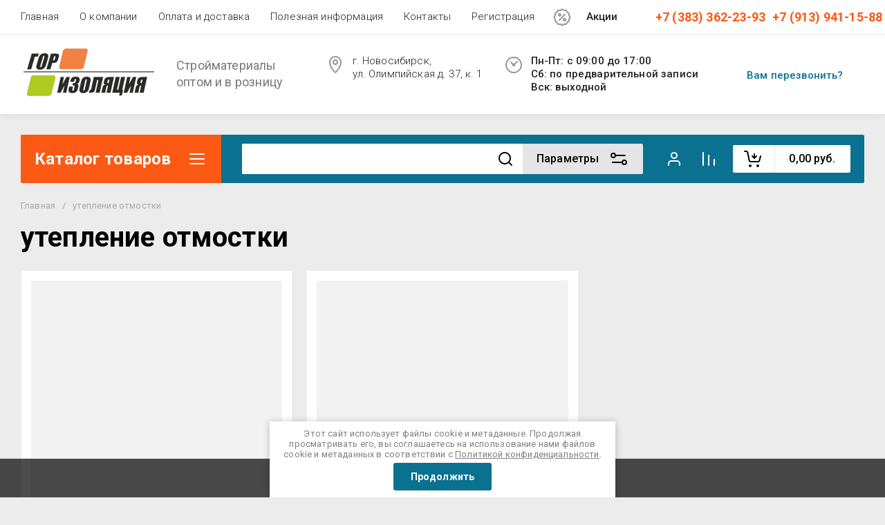

--- FILE ---
content_type: text/html; charset=utf-8
request_url: https://gorteplo54.ru/magazin/tag/uteplenie-otmostki
body_size: 63766
content:
<!doctype html>
<html lang="ru">
<link rel="stylesheet" href="/t/v17584/images/css/ors_privacy.scss.css">
<script src="/t/v17584/images/js/ors_privacy.js"></script>

<div class="cookies-warning cookies-block-js">
	<div class="cookies-warning__body">
		Этот сайт использует файлы cookie и метаданные. 
Продолжая просматривать его, вы соглашаетесь на использование нами файлов cookie и метаданных в соответствии 
с <a target="_blank" href="/politika-konfidencialnosti">Политикой конфиденциальности</a>. <br>
		<div class="cookies-warning__close gr-button-5 cookies-close-js">
			Продолжить
		</div>
	</div>
</div><head>
	<meta charset="utf-8">
	<meta name="robots" content="all">
	<link rel="preload" href="/g/libs/jquery/2.2.4/jquery-2.2.4.min.js" as="script">
	<title>утепление отмостки</title>
<!-- assets.top -->
<meta name="yandex-verification" content="5712aafc884568df" />
<meta name="google-site-verification" content="ruFTMltZ5f1aeC-uPfHTHsHtoFppQsCLM43EnTj8uUQ" />
<meta name='wmail-verification' content='23a73b186537f99c5b174ee0718d60dd' />

<link rel="icon" href="/favicon.ico" type="image/x-icon">
<link rel="apple-touch-icon" href="/touch-icon-iphone.png">
<link rel="apple-touch-icon" sizes="76x76" href="/touch-icon-ipad.png">
<link rel="apple-touch-icon" sizes="120x120" href="/touch-icon-iphone-retina.png">
<link rel="apple-touch-icon" sizes="152x152" href="/touch-icon-ipad-retina.png">
<meta name="msapplication-TileImage" content="/touch-w8-mediumtile.png"/>
<meta name="msapplication-square70x70logo" content="/touch-w8-smalltile.png" />
<meta name="msapplication-square150x150logo" content="/touch-w8-mediumtile.png" />
<meta name="msapplication-wide310x150logo" content="/touch-w8-widetile.png" />
<meta name="msapplication-square310x310logo" content="/touch-w8-largetile.png" />


<script src="/shared/s3/js/lang/ru.js" ></script>
<script src="/g/s3/js/common.min.js" ></script>
<script src="/g/libs/jquery/2.2.4/jquery-2.2.4.min.js" ></script>
<link rel="stylesheet" type="text/css" href="/g/basestyle/1.0.1/user/user.css">
<link rel="stylesheet" type="text/css" href="/g/basestyle/1.0.1/user/user.orange.css">
<meta property="og:title" content="утепление отмостки">
<meta name="twitter:title" content="утепление отмостки">
<meta property="og:description" content="утепление отмостки">
<meta name="twitter:description" content="утепление отмостки">
<meta property="og:type" content="website">
<meta property="og:url" content="https://gorteplo54.ru/magazin/tag/uteplenie-otmostki">
<meta name="twitter:card" content="summary">
<!-- /assets.top -->

	<meta name="description" content="утепление отмостки">
	<meta name="keywords" content="утепление отмостки">
	<meta name="SKYPE_TOOLBAR" content="SKYPE_TOOLBAR_PARSER_COMPATIBLE">
	<meta name="viewport" content="width=device-width, initial-scale=1.0, maximum-scale=1.0, user-scalable=no">
	<meta name="format-detection" content="telephone=no">
	<meta http-equiv="x-rim-auto-match" content="none">
	
		
	
	
	
		
	



	
	<script type="text/javascript" src="/g/shop2v2/default/js/shop2v2-plugins.js"></script>

	<script type="text/javascript" src="/g/shop2v2/default/js/shop2.2.min.js"></script>


	<script src="/g/templates/shop2/2.130.2/default-3/js/paginationscroll.js"></script>

<script type="text/javascript">shop2.init({"productRefs": [],"apiHash": {"getPromoProducts":"d0f828c3dbd09193d82f84e99d3c3282","getSearchMatches":"bc12e9562785ad03938681719c547426","getFolderCustomFields":"492b6744a76dc1843dc5c0b2616701e5","getProductListItem":"fa22359569cdec519eb9c1dba01cef03","cartAddItem":"5fc222af2fff25073d9ad3ebf2ee2e27","cartRemoveItem":"4c9592f0bb3c3734df7085bcd81a0733","cartUpdate":"a29f9496a7c410ff354f71c25573b9a2","cartRemoveCoupon":"7356c3baf54d39ed7cca4001b7da04fa","cartAddCoupon":"a58f0a0957bfdb3f42cd7b06e4b2c78c","deliveryCalc":"0a194d08444d87917cb75e1191cf146f","printOrder":"2c720ac5fa773b98d247c8b77a5658b6","cancelOrder":"730d236a9be3b0191f4b99bd1b081d0e","cancelOrderNotify":"d39f40c75adf2e18e2943d134a43952a","repeatOrder":"e20d66c3e37acd877e8a45e0293d3465","paymentMethods":"1ec0abfbc577371c994187c622539637","compare":"a4e1504bd39ec148b81e49f4f7cf6296"},"hash": null,"verId": 3964189,"mode": "tag","step": "","uri": "/magazin","IMAGES_DIR": "/d/","my": {"gr_schema_org":true,"gr_product_print":true,"gr_promo_actions":true,"gr_favorite":true,"gr_filter_extra_wrapper":true,"gr_product_share_title":"\u041f\u043e\u0434\u0435\u043b\u0438\u0442\u044c\u0441\u044f","gr_select_wrapper":true,"new_alias":"\u041d\u043e\u0432\u0438\u043d\u043a\u0430","special_alias":"\u0410\u043a\u0446\u0438\u044f","buy_alias":"\u0412 \u043a\u043e\u0440\u0437\u0438\u043d\u0443","buy_mod":true,"buy_kind":true,"on_shop2_btn":true,"show_sections":true,"lazy_load_subpages":true,"gr_amount_flag":true,"gr_collections_one_click":true,"gr_collections_params":false,"gr_collections_compare":true,"gr_collections_amount":true,"gr_collections_vendor":true,"gr_product_list_titles":true,"gr_product_list_title":true,"gr_product_list_price":true,"gr_product_list_amount":true,"gr_images_size":true,"gr_images_view":true,"gr_images_lazy_load":true,"gr_sliders_autoplay":true,"gr_one_click_btn":"\u041a\u0443\u043f\u0438\u0442\u044c \u0432 1 \u043a\u043b\u0438\u043a","gr_amount_min_top":true,"gr_options_more_btn":"\u041f\u0430\u0440\u0430\u043c\u0435\u0442\u0440\u044b","gr_product_options_more_btn":"\u0412\u0441\u0435 \u043f\u0430\u0440\u0430\u043c\u0435\u0442\u0440\u044b","gr_product_nav_prev":"\u041f\u0440\u0435\u0434\u044b\u0434\u0443\u0449\u0438\u0439","gr_product_nav_next":"\u0421\u043b\u0435\u0434\u0443\u044e\u0449\u0438\u0439","gr_product_quick_view":true,"gr_product_item_wrap":true,"gr_product_list_main":true,"gr_thumbs_vendor":true,"gr_thumbs_one_click":true,"gr_cart_titles":true,"gr_cart_auth_remodal":true,"gr_cart_coupon_remodal":false,"gr_cart_coupon_label":"\u041f\u0440\u043e\u043c\u043e\u043a\u043e\u0434:","gr_coupon_popup_btn":"\u041f\u0440\u0438\u043c\u0435\u043d\u0438\u0442\u044c \u043a\u0443\u043f\u043e\u043d","gr_cart_options_more_btn":"\u041f\u0430\u0440\u0430\u043c\u0435\u0442\u0440\u044b","gr_cart_registration_title":"\u041a\u0443\u043f\u0438\u0442\u044c \u0431\u0435\u0437 \u0440\u0435\u0433\u0438\u0441\u0442\u0440\u0430\u0446\u0438\u0438","gr_filter_remodal_btn":"\u0424\u0438\u043b\u044c\u0442\u0440","gr_filter_max_count":5,"gr_filter_remodal":true,"gr_filter_unwrap_sorting":false,"gr_filter_go_result":true,"gr_filter_color_btn":true,"gr_filter_placeholders":true,"gr_filter_range_slider":false,"gr_search_form_range_slider":false,"gr_sorting_popup":false,"gr_sorting_title":"\u0421\u043e\u0440\u0442\u0438\u0440\u043e\u0432\u0430\u0442\u044c","gr_sorting_default":"\u041f\u043e \u0443\u043c\u043e\u043b\u0447\u0430\u043d\u0438\u044e","gr_sorting_item_default":"\u041f\u043e \u0443\u043c\u043e\u043b\u0447\u0430\u043d\u0438\u044e","gr_sorting_by_price_desc":"\u0426\u0435\u043d\u0430 - \u0443\u0431\u044b\u0432\u0430\u043d\u0438\u0435","gr_sorting_by_price_asc":"\u0426\u0435\u043d\u0430 - \u0432\u043e\u0437\u0440\u0430\u0441\u0442\u0430\u043d\u0438\u0435","gr_sorting_by_name_desc":"\u041d\u0430\u0437\u0432\u0430\u043d\u0438\u0435 - \u042f-\u0410","gr_sorting_by_name_asc":"\u041d\u0430\u0437\u0432\u0430\u043d\u0438\u0435 - \u0410-\u042f","gr_show_price_in_pricelist":true,"gr_compare_head_assets_version":"global:shop2.2.130-7-compare-head-custom-assets.tpl","gr_responsive_tabs_2":true,"gr_main_blocks_ajax":false,"gr_collections_lazy":true,"gr_main_blocks_lazy":true,"gr_local_theme":false,"gr_selected_theme":0,"gr_folder_more_btn":"\u0415\u0449\u0435 \u043a\u0430\u0442\u0435\u0433\u043e\u0440\u0438\u0438","gr_folder_more_text":"\u0421\u043c\u043e\u0442\u0440\u0435\u0442\u044c \u0432\u0441\u0435","gr_compare_icons":true},"shop2_cart_order_payments": 1,"cf_margin_price_enabled": 0,"buy_one_click_api_url": "/-/x-api/v1/public/?method=form/postform&param[form_id]=22459505&param[tpl]=global:shop2.form.minimal.tpl&param[hide_title]=0&param[placeholdered_fields]=0","maps_yandex_key":"","maps_google_key":""});shop2.facets.enabled = true;shop2.delivery.deligate = true;</script>	
	
	<!--first img content-->
		
			<!--first img content-->
	<!--first window style-->
	
	
		<style>
	
	.gr_hide_onload * {transition: none !important;}
	.gr_hide_onload *::after, .gr_hide_onload *::before {transition: none !important;}
	@media all and (max-width: 1024px) {.menu-top__inner.hide-first-window {display: none}} /*скрытые блоки*/
	.gr_lazy_load_block > * {display: none !important;} .favorite-not .gr-favorite-btn-wrapper {display: none !important;}
	
	
		/*Общие стили*/
		#search-result {display: none}
		.block_padding{padding:0 100px}@media all and (max-width: 1890px){.block_padding{padding:0 75px}}@media all and (max-width: 1380px){.block_padding{padding:0 60px}}@media all and (max-width: 1260px){.block_padding{padding:0 30px}}@media all and (max-width: 767px){.block_padding{padding:0 16px}}.block_width{margin:0 auto;max-width:1400px}@media all and (max-width: 1400px){.block_width{padding-left:30px;padding-right:30px}}@media all and (max-width: 768px){.block_width{padding-left:20px;padding-right:20px}}.mobile-panel__btn {display: none;}@media all and (max-width: px) {.mobile-panel__btn{display: flex;}}
		@media all and (max-width: 640px) {.site-container .main-top {display: none}}body{position:relative;min-width:320px;text-align:left;font-family:var(--font2);line-height:1.5; margin: 0;}.site__wrapper{min-height:100%;margin:auto;display:flex;flex-direction:column;overflow-x:hidden}.site-header{flex:none;z-index:105}.site-header__top{display:flex;position:relative}.site-header__bottom{display:flex;padding:15px 0}@media (max-width:640px){.site-header__bottom{padding:20px 0;flex-direction:column}}.site-header__bottom-left{width:400px}@media (max-width:768px){.site-header__bottom-left{width:350px}}@media (max-width:640px){.site-header__bottom-left{flex-direction:column;width:100%;display:flex;align-items:center}}.site-header__bottom-left.logo-left{display:flex;align-items:center}.site-header__bottom-right{display:flex;width:calc(100% - 400px);align-items:center;padding-top:0}@media (max-width:1260px){.site-header__bottom-right{padding-top:0;align-items:center}}@media (max-width:768px){.site-header__bottom-right{width:calc(100% - 350px)}}@media (max-width:640px){.site-header__bottom-right{width:100%}}.site-header__first-column{display:flex;width:calc(100% - 210px);justify-content:flex-end}@media (max-width:1260px){.site-header__first-column{flex-direction:column}}@media all and (max-width: 1023px) {.site-header__first-column {display: none;} .remodal .site-header__first-column {display: flex;}}@media (max-width:1023px){.site-header__first-column{width:100%}}.site-header__second-column{width:210px}@media (max-width:1023px){.site-header__second-column{display:flex;width:100%}}@media (max-width:640px){.site-header__second-column{justify-content:center}}@media (max-width:640px){.site-header__top_wrap{position:fixed;top:0;width:100%;z-index:100051}}@media (max-width:340px){.site-header__top_wrap{padding-right:10px}}@media (max-width:640px){.site-header__inner{padding-top:50px}}.menu-top{max-width:calc(100% - 450px);width:100%;z-index:3;display:flex;align-items:center}@media (max-width:1024px){.menu-top{max-width:100%;width:auto;margin-top:20px}}.menu-top__inner{display:flex;list-style:none;padding:0;margin:0;width:100%}@media (max-width:1024px){.menu-top__inner{flex-direction:column}}.menu-top__inner>li>a{white-space:nowrap}@media (max-width:1024px){.menu-top__inner>li>a{white-space:inherit}}.menu-top__inner li:first-child a{padding-left:0}@media (max-width:1024px){.menu-top__inner li:first-child a{padding:12px 20px}}.menu-top__inner li a{display:block;font-size:15px; line-height: 1.33; padding:15px;font-weight:300;letter-spacing:.01em; font-size: 15px; line-height: 1.33; font-family: inherit;}@media (max-width:1024px){.menu-top__inner li a{padding:12px 20px}}.menu-top__inner li ul{display:none;position:absolute;list-style:none;margin:0;padding:0;min-width:150px;max-width:250px}@media (max-width:1024px){.menu-top__inner li ul{position:relative;margin-left:10px}.menu-top__inner li ul.opened{display:block}}.menu-top__inner li ul li a{padding:15px 20px}.menu-top__inner li ul li:first-child a{padding:15px 20px}.menu-top__inner li ul li{position:relative}.menu-top__inner li ul li ul{left:100%;top:0}@media (max-width:1024px){.menu-top__inner li ul li ul{left:0}}.menu-top__inner .row-menu-btn .row-menu-container{position:absolute;z-index:3;list-style:none;padding:0}.menu-top__inner .row-menu-btn .row-menu-container li ul{left:auto;right:100%;max-width:200px}.menu-top__inner .row-menu-btn .row-menu-container li:first-child a{padding:15px}@media (max-width:1024px){.menu-top__inner .row-menu-btn .row-menu-container li:first-child a{padding:12px 20px}}.flags-top{margin-left:auto;width:450px;display:flex;justify-content:flex-end}@media (max-width:640px){.flags-top{display:none}}.flags-top__items{display:flex;align-items:center;width:auto;box-sizing:border-box;font-size:15px; line-height: 1;font-weight:var(--font1_500);margin-left:10px;min-width:150px;padding:5px 0}.flags-top__items span{letter-spacing:.01em;max-width:calc(100% - 44px)}.flags-top__items svg{margin-right:20px;height:30px;width:30px;}.site-logo{display:flex;margin-right:25px}@media (max-width:640px){.site-logo{margin-right:0}}@media (max-width:640px){.site-name{text-align:center;margin-top:10px}}.site-name__name{display:inline-block;font-size:22px; line-height: 1.12;font-weight:var(--font2_500);letter-spacing:.01em}.site-name__desc{display:block;font-size:18px; line-height: 1.36 ;font-weight:var(--font2_400);letter-spacing:.01em}.site-adress{position:relative;padding-left:40px;box-sizing:border-box;font-size:15px; line-height: 1.33;font-weight:var(--font1_300);display:block;margin-right:20px;max-width:50%}@media (max-width:1260px){.site-adress{max-width:none;margin-bottom:10px;min-height:30px}}@media (max-width:1023px){.site-adress{margin-bottom:10px}}@media (max-width:639px){.site-adress{display:flex;align-items:center}}.site-adress svg{position:absolute;height:30px;width:30px;left:0}.site-adress span{letter-spacing:.01em;display:block;margin-right:10px}.site-worktime{position:relative;padding-left:40px;box-sizing:border-box;display:block;width:auto}@media (max-width:1023px){.site-worktime{margin-bottom:10px}}@media (max-width:639px){.site-worktime{display:flex}}.site-worktime svg{position:absolute;height:30px;width:30px;left:0}.site-worktime__body{font-size:15px; line-height: 1.33;font-weight:500;letter-spacing:.01em;display:block;margin-right:30px}.site-contacts{position:relative;box-sizing:border-box;padding-left:0;display:flex}@media (max-width:1023px){.site-contacts{margin-left:auto;margin-right:20px;max-width:calc(100% - 50px)}}@media (max-width:640px){.site-contacts{margin-left:0;margin-right:0}}.site-contacts__left{width:calc(100% - 170px);display:flex;justify-content:flex-end;flex-wrap:wrap;margin-right:10px}@media (max-width:1023px){.site-contacts__left{width:100%;justify-content:flex-start;margin-bottom:10px}}.site-contacts__right{display:flex;flex-direction:column;justify-content:center;width:100%}.site-contacts__inner{display:flex;flex-direction:column}.site-contacts__inner .top_massager{display:flex;flex-wrap:wrap;width:170px;margin:4px 0 4px auto;justify-content:flex-start}@media (max-width:640px){.site-contacts__inner .top_massager{justify-content:center}}.site-contacts__inner .top_massager a{height:20px;margin-right:10px}.site-contacts__inner .top_massager a img{width:20px}.site-contacts svg{position:absolute;width:30px;height:30px;left:0;display:none}@media (max-width:1024px){.site-contacts svg{left:-40px}}.site-contacts__body{display:block;font-size: 17px; line-height: 1.12;font-weight:var(--font1_700);letter-spacing:.01em;width:170px;margin-left:auto}@media (max-width:640px){.site-contacts__body{text-align:center}}.site-contacts span{font-size: 15px; line-height: 1.33;font-weight:var(--font1_500);letter-spacing:.01em;cursor:pointer;width:170px;margin-left:auto;margin-top:5px}@media (max-width:640px){.site-contacts span{text-align:center}}.contact-more{display:none;cursor:pointer;font-weight:var(--font1_700)}@media (max-width:1023px){.contact-more{display:block}}@media (max-width:640px){.contact-more{font-size:16px;width:40px;height:40px;display:flex;align-items:center;justify-content:center}}.site-container{flex:1 0 auto;padding:30px 0}@media (max-width:640px){.site-container{padding-top:0}}.site-container__inner{display:flex;flex-wrap:wrap}.main-top{width:100%;display:flex;align-items:center}@media (max-width:640px){.main-top{width:auto;margin-left:auto}}.main-top__category{display:flex;height:100%}@media (max-width:1024px){.main-top__category{display:none}}.main-top__category-title{position:relative;padding:5px 50px 5px 20px;width:100%;box-sizing:border-box;width:328px;box-sizing:border-box;display:flex;align-items:center}@media (max-width:1280px){.main-top__category-title{width:290px}}.main-top__category-title svg{position:absolute;right:20px;top:50%;margin-top:-15px;width:30px;height:30px}.main-top__category-title span{font-size:24px; line-height: 1.2 ;font-weight: 700;letter-spacing:.01em}.main-top__panels{width:calc(100% - 328px);display:flex;align-items:center;padding:13px 20px 13px 30px;box-sizing:border-box}@media (max-width:1280px){.main-top__panels{width:calc(100% - 290px)}}@media (max-width:1024px){.main-top__panels{width:100%;padding-left:20px}}@media (max-width:640px){.main-top__panels{padding:0;display:flex}}.main-top__panels .contact-more{display:none}@media (max-width:640px){.main-top__panels .contact-more{display:flex}}.main-top__search-panel{display:flex;align-items:center;position:relative;width:calc(100% - 340px)}@media (max-width:640px){.main-top__search-panel{width:auto}}.main-top__auth-panel{margin-left:auto}.site .search-block__wrap{display:flex;width:100%}.site .search-block{display:flex;width:100%}.site .search-block__inner{width:calc(100% - 174px)}@media (max-width:768px){.site .search-block__inner{width:calc(100% - 44px)}}@media (max-width:640px){.site .search-block__inner{width:100%;position:relative}}.site .search-block__input{width:100%;border:0;padding:13px 0 12px 20px;font-size:14px; line-height:  1.4 ;letter-spacing:.01em;margin-right:0;font-weight:300}@media (max-width:640px){.site .search-block__input{border:none;margin-right:0;padding-right:50px}}.site .search-block__btn{border:0;font-size:0;position:relative;padding:0 0 0 10px}@media (max-width:640px){.site .search-block__btn{position:absolute;right:10px;top:50%;margin-top:-15px}}.site .search-block__btn svg{width:30px;height:30px;margin-right:10px}@media (max-width:640px){.site .search-block__btn svg{margin-right:0}}.search-form-btn{padding:10px 50px 10px 20px;box-sizing:border-box;position:relative;cursor:pointer;width:174px;box-sizing:border-box}@media (min-width:641px){.search-form-btn{margin-left:auto}}@media (max-width:768px){.search-form-btn{width:0;padding:10px 30px 10px 15px}}@media (max-width:640px){.search-form-btn{padding:10px 20px}}.search-form-btn span{letter-spacing:.01em;font-size:16px; line-height: 1.25; font-weight: 500}@media (max-width:768px){.search-form-btn span{font-size:0}}.search-form-btn svg{position:absolute;right:20px;top:50%;width:30px;height:30px;margin-top:-15px}@media (max-width:768px){.search-form-btn svg{right:10px}}@media (max-width:640px){.search-form-btn svg{right:50%;margin-right:-15px}}.search-form-btn svg.desktop{display:block}.search-form-btn svg.mobile{display:none}.login-form-btn{cursor:pointer;display:flex;align-items:center;position:relative;padding:15px;margin:0 20px}@media (max-width:640px){.login-form-btn{padding:20px;margin:0}}.login-form-btn span{letter-spacing:.01em;font-size:16px; line-height: 1.25;;font-size:0;font-weight:500}@media (max-width:640px){.login-form-btn span{font-size:0}}.login-form-btn svg{position:absolute;left:50%;top:50%;height:30px;width:30px;margin:0;margin-top:-15px;margin-left:-15px}.compare_item{position:relative;margin-right:20px;width:30px;height:30px}.compare_item a:nth-child(n+2){display:none}@media (max-width:640px){.compare_item.header-modules__item{display:flex;justify-content:center}}.compare_item a{pointer-events:none;display:flex;align-items:center;justify-content:center;height:100%;width:100%}@media (max-width:640px){.compare_item{margin:0 5px}}.compare_item .active{pointer-events:inherit}.compare_item .active .gr-compare-btn-amount{display:inline-block}.compare_item .gr-compare-btn-amount{display:none;position:absolute;right:-9px;height:auto;font-size:10px;min-width:18px;min-height:18px;line-height:18px;text-align:center;z-index:1;top:0;letter-spacing:0}.compare_item svg{width:30px;height:30px}.favorite_item{margin-right:20px;position:relative;width:30px;height:30px}@media (max-width:640px){.favorite_item{margin:0 5px}}.favorite_item .favorite-block{display:flex;align-items:center;width:100%;height:100%}@media (max-width:640px){.favorite_item .favorite-block{display:flex;justify-content:center}}.favorite_item .favorite-block a{pointer-events:none;display:flex;align-items:center;justify-content:center;height:100%;width:100%}.favorite_item .favorite-block.is-null a{pointer-events:none;display:flex;align-items:center;justify-content:space-between;height:100%;width:100%}.favorite_item .favorite-block.is-null a .favorite-count{display:none}.favorite_item .favorite-block .favorite-count{display:block;position:absolute;right:-9px;height:auto;font-size:10px;min-width:18px;min-height:18px;line-height:18px;text-align:center;display:inline-block;z-index:1;letter-spacing:0;top:0}.favorite_item .favorite-block svg{width:30px;height:30px}.main-top .main-top__cart-panel .gr-cart-preview{font-size:0}.main-top .main-top__cart-panel .gr-cart-preview a,.main-top .main-top__cart-panel .gr-cart-popup-btn{position:relative;padding:10px 10px 10px 65px;width:170px;font-size:16px; line-height:1.2;font-weight:500;box-sizing:border-box;display:block;text-align:center}@media (max-width:640px){.main-top .main-top__cart-panel .gr-cart-preview a,.main-top .main-top__cart-panel .gr-cart-popup-btn{width:0;padding:10px 20px;line-height:0}}.main-top .main-top__cart-panel .gr-cart-preview a:after,.main-top .main-top__cart-panel .gr-cart-popup-btn:after{content:"";position:absolute;height:100%;width:1px;left:60px;top:0;opacity:.1}@media (max-width:640px){.main-top .main-top__cart-panel .gr-cart-preview a:after,.main-top .main-top__cart-panel .gr-cart-popup-btn:after{display:none}}.main-top .main-top__cart-panel .gr-cart-preview a:active:before,.main-top .main-top__cart-panel .gr-cart-popup-btn:active:before{opacity:0}.main-top .main-top__cart-panel .gr-cart-preview a svg,.main-top .main-top__cart-panel .gr-cart-popup-btn svg{position:absolute;left:15px;top:50%;margin-top:-15px;width:30px;height:30px}@media (max-width:640px){.main-top .main-top__cart-panel .gr-cart-preview a svg,.main-top .main-top__cart-panel .gr-cart-popup-btn svg{left:8px}}.main-top .main-top__cart-panel .gr-cart-preview a .gr-cart-total-sum,.main-top .main-top__cart-panel .gr-cart-popup-btn .gr-cart-total-sum{letter-spacing:.01em;font-size:16px; line-height: 1.25 ;font-weight:500}@media (max-width:640px){.main-top .main-top__cart-panel .gr-cart-preview a .gr-cart-total-sum,.main-top .main-top__cart-panel .gr-cart-popup-btn .gr-cart-total-sum{font-size:0}}.main-top .main-top__cart-panel .gr-cart-preview a .gr-cart-total-amount,.main-top .main-top__cart-panel .gr-cart-popup-btn .gr-cart-total-amount{position:absolute;left:36px;right:auto;height:auto;top:50%;font-size:10px;min-width:18px;min-height:18px;margin-top:-17px;text-align:center;display:inline-block;line-height:18px;z-index:1;letter-spacing:0}@media (max-width:640px){.main-top .main-top__cart-panel .gr-cart-preview a .gr-cart-total-amount,.main-top .main-top__cart-panel .gr-cart-popup-btn .gr-cart-total-amount{left:25px}}.left-bar{width:328px}@media (min-width:1024px){.left-bar{z-index:102; }}@media (max-width:1280px){.left-bar{width:290px}}@media (max-width:1024px){.left-bar{width:100%;display: none;}}.folder-main__page .left-bar .form-subscription,.folder-main__page .left-bar .about-advantage,.folder-main__page .left-bar .about-shares{display:none!important}.shop-main__page .left-bar{display:none}.category-menu .more-folders{position:relative;padding:15px 2px 15px 20px;letter-spacing:.01em;font-size:17px; line-height:1.1;font-weight:500;border-top:solid 1px transparent;border-cursor:pointer;display:none}.category-menu .large-number+.more-folders{display:block}.category-menu__inner{list-style:none;padding:0;margin:0}.category-menu__inner.colyc li:nth-child(n+10){display:none}.category-menu__inner li{position:relative}@media (max-width:1024px){.category-menu__inner li:first-child a{border-top:1px solid}}@media (max-width:1024px){.category-menu__inner li{position:initial}}.category-menu__inner li a{display:block;position:relative;padding:15px 40px 15px 20px;letter-spacing:.01em;font-size:17px; font-weight:500; line-height: 1.1;border-bottom:solid 1px transparent}.category-menu__inner li.sublevel>a .arrow{position:absolute;right:10px;top:50%;margin-top:-15px;width:30px;height:30px;z-index:2}.category-menu__inner li.sublevel ul{position:absolute;left:100%;margin-left:2px;top:0;visibility:hidden;opacity:0;transform:all .18s linear;height:0}@media (max-width:1024px){.category-menu__inner li.sublevel ul{opacity:1;visibility:visible;height:auto; display: block;}}.category-menu__inner li.sublevel ul.active{opacity:1;visibility:visible;height:auto}@media (min-width:1025px){.category-menu__inner li:last-child a{border-bottom:0}}.category-menu__inner li .parentItem{display:none}.category-menu__inner li ul{list-style:none;padding:0;margin:0}.category-menu__inner li ul a{padding-left:25px;font-weight:var(--font1_300);min-width:300px}@media (max-width:1280px){.category-menu__inner li ul a{min-width:250px}}@media (max-width:1024px){.category-menu__inner li ul a{font-weight:var(--font1_500);min-width:none}}.category-menu__inner li .waSlideMenu-back a{padding-left:50px;position:relative}.category-menu__inner li .waSlideMenu-back a:after{font-family:'icomoon';content:"\e912";font-size:9px;position:absolute;left:25px;top:50%;margin-top:-4.5px;transform:rotate(90deg);}.about-shares{margin-top:40px;width:100%;box-sizing:border-box}@media (max-width:640px){.about-shares{margin-top:30px}}.about-shares__top{position:relative;overflow:hidden}.about-shares__image-wrap{position:absolute;left:0;right:0;bottom:0;top:0}.about-shares__image-wrap:before{content:'';position:absolute;width:100%;height:100%}.about-shares__image{max-width:none;height:100%;width:100%;object-fit:cover;object-position:50% 50%}.about-shares__info{padding:50px 15px 30px;position:relative}.about-shares__title{display:block;font-size:32px; line-height: 0.9; font-weight: 700;letter-spacing:.01em;margin-bottom:16px}@media (max-width:1024px){.about-shares__title{text-align:center}}@media (max-width:480px){.about-shares__title{font-size:28px}}.about-shares__popup {font-size: 16px; line-height:  1.5;  font-weight: 500; padding: 12px 22px;} .about-shares__body{display:block;font-size:20px; line-height: 1.2;font-weight:300;padding-bottom:33px;letter-spacing:.01em;padding-right:40px}@media (max-width:1024px){.about-shares__body{text-align:center}}@media (max-width:480px){.about-shares__body{font-size:18px}}.mobile-panel__inner_mp{position:absolute;top:0;left:0;bottom:0;width:370px;max-width:100%;overflow:hidden;overflow-y:auto;padding-top:60px;transform: translate(-100%, 0);} .site-main{width:100%;max-width:calc(100% - 328px);padding:30px 0 0 30px;box-sizing:border-box}@media (max-width: 1280px){.site-main{max-width:calc(100% - 290px)}}@media (max-width: 1024px){.site-main{max-width:100%;padding:0}}@media (max-width: 640px){.site-main{padding-top:0}}.site-main.not-bar{padding-left:0;width:100%;max-width:100%}.top-slider{position:relative}.top-slider__inner:not(.tns-slider){display:flex;overflow:hidden;white-space:nowrap}.top-slider__inner:not(.tns-slider) .top-slider__item{min-width:100%;white-space:normal}.top-slider__item{position:relative}.top-slider__img{position:absolute;z-index:1;display:block;left:0;right:0;top:0;bottom:0}.top-slider__img img{height:100%;width:100%;object-fit:cover;object-position:50% 50%}.top-slider__info{padding:40px;display:flex;flex-wrap:wrap;align-items:flex-start;flex-direction:column;justify-content:center;text-decoration:none;z-index:2;position:relative;min-height:350px; box-sizing:border-box;}@media (max-width: 768px){.top-slider__info{min-height:320px}}@media (max-width: 640px){.top-slider__info{min-height:250px;justify-content:flex-end;padding:20px 30px 40px}}.top-slider__title{display:block;margin-bottom:7px;font-size: 45px;line-height:1.15;  font-weight: 700;}@media (max-width: 640px) {.top-slider__title {font-size: 25px; line-height: 1.15 } }.top-slider__desc{display:inline-block;margin-right:60px;padding:0 0 28px; font-size: 18px; line-height: 1.16;}@media (max-width: 640px){.top-slider__desc{margin-right:0}}.top-slider__more{padding:15px 30px; font-size: 16px; line-height: 1.125;font-weight: 500;}@media (max-width: 640px){.top-slider__more{display:none}}.top-slider__mobile-link{display:none;position:absolute;left:0;right:0;top:0;bottom:0}@media (max-width: 640px){.top-slider__mobile-link{display:block}}.top-slider .tns-nav{margin:0;padding:0;list-style:none;font-size:0;position:absolute;bottom:30px;left:40px;z-index:2}@media (max-width: 480px){.top-slider .tns-nav{left:30px}}.top-slider .tns-nav button{outline:none;padding:0;width:10px;height:10px;border:none;overflow:hidden;display:inline-block;}.top-slider .tns-nav button.tns-nav-active{width:22px;height:10px}.top-slider .tns-controls{position:absolute;right:0;bottom:0}.top-slider .tns-controls button{width:60px;height:60px;box-shadow:none}@media (max-width: 767px){.top-slider .tns-controls button{width:44px;height:44px}.top-slider .tns-controls button svg{width:30px}}.gr-svg-icon {width: 30px; height: 30px;} .gr-svg-icon.gr_small_icon, .gr-svg-icon.gr_big_icon {display: none}.shop-folders{margin-top:30px}.shop-folders__title{position:relative;display:flex;margin-bottom:30px;align-items:center}.shop-folders__title .icon svg{width:19px}.shop-folders__title span{flex-wrap:wrap; font-weight: 700; font-size: 35px; line-height: 0.86;}@media (max-width: 480px){.shop-folders__title span{font-size:22px}}.shop-folders__category{display:flex;flex-wrap:wrap;margin:0 -15px;padding:0;list-style:none;letter-spacing:.01em}@media (max-width: 768px){.shop-folders__category{margin:0 -10px}}@media (max-width: 480px){.shop-folders__category{margin:0}}.shop-folders__category > li{width:calc(33.33% - 30px);margin:0 15px 30px;position:relative;flex-direction:column;display:none;overflow:hidden}@media (max-width: 768px){.shop-folders__category > li{width:calc(50% - 20px);margin:0 10px 20px}}@media (max-width: 480px){.shop-folders__category > li{width:100%;margin:0 0 20px}}.shop-folders__category > li:before{content:"";height:5px;width:100%;position:absolute;top:0;border-bottom-left-radius:0;border-bottom-right-radius:0}.shop-folders__category > li:nth-child(-n+6){display:flex}@media (max-width: 768px){.shop-folders__category > li:nth-child(-n+6){display:none}}@media (max-width: 768px){.shop-folders__category > li:nth-child(-n+4){display:flex}}@media (max-width: 480px){.shop-folders__category > li:nth-child(-n+4){display:none}}@media (max-width: 480px){.shop-folders__category > li:nth-child(-n+2){display:flex}}.shop-folders__category > li .title{font-size: 18px;line-height: 1.3; font-weight: 500; display:block;text-decoration:none;padding:25px 20px 10px;}.shop-folders__category > li ul{padding:0;margin:0;list-style:none;padding:0 20px 5px}.shop-folders__category > li ul a{display:flex;align-items:center;font-size:15px; line-height: 1.3;padding:11px 0;font-weight:300;justify-content:space-between;text-decoration:none}.shop-folders__category > li ul a span.shop-folders__counter{padding:2px 3px;height:22px;min-width:26px;text-align:center}.shop-folders__category > li ul.second_level li{display:none}.shop-folders__category > li ul.second_level li:nth-child(-n+3){display:block}.site-contacts__inner .top_massager a {width: 20px; font-size: 0px;min-height: 20px;}@media all and (max-width: 1024px) {.category-menu{display: none;} .mobile-panel .category-menu{display: block;}}
		
	{if $site.additional_work.timer_top || $smarty.cookies.pro_1701 || $smarty.cookies.gr_full_version}
		.timer-block.timer_bottom{position:fixed;left:0;right:0;bottom:0;z-index:1000}.timer-block__inner{position:relative;min-height:80px;padding:0 30px}@media (max-width: 1023px){.timer-block__inner{min-height:0}}@media (max-width: 767px){.timer-block__inner{padding:0 20px}}.timer-block__body{margin:0 auto;max-width:1024px;display:flex;padding:15px 0}@media (max-width: 1260px){.timer-block__body{max-width:100%;padding:15px 40px 15px 0}}@media (max-width: 1023px){.timer-block__body{flex-direction:column;padding:15px 0}}.timer-block__close{position:absolute;right:15px;top:50%}@media (max-width: 1260px){.timer-block__close{right:12px}}@media (max-width: 1023px){.timer-block__close{top:15px;margin-top:0}}@media (max-width: 767px){.timer-block__close{top:0;right:0;width:46px;height:46px}}.timer-block__close svg{display:none;width:20px;height:20px}@media (max-width: 767px){.timer-block__close svg{display:block}}.timer-block__close svg.gr_big_icon{width:30px;height:30px;display:block}@media (max-width: 767px){.timer-block__close svg.gr_big_icon{display:none}}.timer-block__close svg.gr_small_icon{display:none}.timer-block__left{margin-right:50px;flex:0 1 auto;display:flex;flex-direction:column}@media (max-width: 1260px){.timer-block__left{margin-right:30px}}@media (max-width: 1023px){.timer-block__left{margin:0;align-items:center}.timer-block__left + .timer-block__right{margin-top:10px}}.timer-block__right{display:flex;align-items:center;flex:1 1 auto}@media (max-width: 767px){.timer-block__right{flex-direction:column;padding-right:0;text-align:center}}.timer-block__date {line-height: 40px}.timer-block__date{margin:auto 0;display:flex;align-items:center}.timer-block__date .gr-timer-elem .gr-timer-number{display:block;text-align:center;font-size:20px;line-height:50px;width:50px;height:50px;border-radius:50%}@media (max-width: 767px){.timer-block__date .gr-timer-elem .gr-timer-number{width:40px;height:40px;line-height:40px;font-size:18px}}.timer-block__date .gr-timer-elem em{display:none}.timer-block__date .gr-timer-delim{margin:0 4px;font-size:0;width:2px;height:12px;opacity:.2}.timer-block__date .gr-timer-delim svg{width:2px;height:12px}.timer-block__date .gr-timer-delim svg.gr_small_icon{display:none}.timer-block__text{margin-right:auto}@media (max-width: 767px){.timer-block__text{width:100%;margin-right:0}}.timer-block__text + .timer-block__btn{margin-left:50px}@media (max-width: 1260px){.timer-block__text + .timer-block__btn{margin-left:30px}}@media (max-width: 767px){.timer-block__text + .timer-block__btn{margin-left:0;margin-top:10px}}.timer-block__title{font-size:16px;line-height:1.1;font-weight:var(--font1_700)}.timer-block__title + .timer-block__desc{padding-top:6px}.timer-block__desc{font-size:14px;line-height:1.2}.timer-block__btn{margin-left:auto;max-width:200px; display: flex;}@media (max-width: 767px){.timer-block__btn{max-width:100%;width:100%}}.timer-block__btn a{min-width:200px;max-width:200px; }@media (max-width: 1023px){.timer-block__btn a{min-width:160px}}@media (max-width: 767px){.timer-block__btn a{max-width:100%;min-width:100%}}.timer-block__close span {font-size: 0;}@media all and (max-width: 767px) {.timer-block__btn a{font-size: 13px; line-height: 1.125; padding: 16px 24px;}}
	{/if}
	 .top-slider__inner:not(.tns-slider) {	 display: flex;	 overflow: hidden;	 white-space: nowrap;} .top-slider__inner:not(.tns-slider) .top-slider__item {	 min-width: 100%;	 white-space: normal;}
		</style>
		
	
	
	<!--first window style-->
		    
		
			
			<script>
				createCookie('quick_load_style', 1, 1);
			</script>
	    
		<!-- styles -->
	
	
		    	<link rel="preload" as="style" href="/g/templates/shop2/2.130.2/130-7/themes/theme0/colors.css">
	    	<link rel="stylesheet" href="/g/templates/shop2/2.130.2/130-7/themes/theme0/colors.css">
		
	
	
		
			
	</head><link rel="stylesheet" type="text/css" href="/t/v17584/images/css/site_addons.scss.css">

<link rel="stylesheet" type="text/css" href="/t/v17584/images/css/ors-styles.scss.css">


<script>
$(function(){
	$(window).on('resize', function() {
		if ( matchMedia('(min-width: 991px)').matches ) {
			var $menu = $('.head_block'),
				menuHeight = $menu.height(),
				$menuEmpty = $('.head-empty'),
				menuPos = $menu.offset().top;
		
			$menuEmpty.height(menuHeight)
				
			$(window).scroll(function(){
				if ( $(this).scrollTop() > menuPos ) {
					$menu.addClass('fixed');
				} else {
					$menu.removeClass('fixed');
				}
			});
		}
	}).trigger('resize');
});

</script>


<body class="site gr_hide_onload  shop-main__page category-append  favorite-not">
	
	
			
			<script>
			    var loadDeferredStyles = function() {
			    var addStylesNode = document.getElementById("deferred-styles");
			    var replacement = document.createElement("div");
			    replacement.innerHTML = addStylesNode.textContent;
			    document.body.appendChild(replacement)
			        addStylesNode.parentElement.removeChild(addStylesNode);
			    };
			    var raf = window.requestAnimationFrame || window.mozRequestAnimationFrame ||
			    window.webkitRequestAnimationFrame || window.msRequestAnimationFrame;
			    if (raf) raf(function() { window.setTimeout(loadDeferredStyles, 0); });
			    else window.addEventListener('load', loadDeferredStyles);
			</script>
		
				
			<style>
				.quick-view-trigger {display: none !important;}
			</style>
		
		
		<script>
		var gr_root_styles  = document.createElement('style');
	
		gr_root_styles.innerHTML = ':root {' +
																																			'}';
	
		/*document.body.appendChild(gr_root_styles);*/
		
					document.body.append(gr_root_styles);
			
		function grConvertHex(hexCode, opacity){
		    var hex = hexCode.replace('#','');
	
		    if (hex.length === 3) {
		        hex = hex[0] + hex[0] + hex[1] + hex[1] + hex[2] + hex[2];
		    }
	
		    var r = parseInt(hex.substring(0,2), 16),
		        g = parseInt(hex.substring(2,4), 16),
		        b = parseInt(hex.substring(4,6), 16);
	
		    return 'rgba('+r+','+g+','+b+','+opacity+')';
		}; /* Конвертация hex в rgba */
	</script>

	<div class="site__wrapper">
		
		<div class="mobile-panel">
			<div class="mobile-panel__inner_mp">
				<div class="mobile-panel__search">
				</div>
				<div class="mobile-panel__cloce_mp">
					<svg class="gr-svg-icon">
                        <use xlink:href="#icon_shop_close_small"></use>
                    </svg>
				</div>
				<div class="mobile-panel__wrap_mp">
					<nav class="mobile-panel__nav_cat_mp"></nav>
					<nav class="mobile-panel__nav_menu"></nav>
				</div>
			</div>
		</div>
		
		
		<header class="site-header">
			<div class="site-header__inner">
				<div class="head_block">
				<div class="site-header__top_wrap block_width">
					<div class="site-header__top">
					<div class="mobile-panel__btn">
						<svg class="gr-svg-icon">
						    <use xlink:href="#icon_site_burger"></use>
						</svg>
						<svg class="gr-svg-icon icon-cat-search">
						    <use xlink:href="#icon_site_catalog"></use>
						</svg>
					</div>
					<div class="menu-top hideOverflow">
						<ul class="menu-top__inner hide-first-window">
			                  			                      			                      			                          <li class="has active opened"><a href="/">Главная</a>
			                      			                      			                  			                      			                          			                                  </li>
			                              			                          			                      			                      			                          <li class=""><a href="/o-kompanii">О компании</a>
			                      			                      			                  			                      			                          			                                  </li>
			                              			                          			                      			                      			                          <li class=""><a href="/oplata-i-dostavka">Оплата и доставка</a>
			                      			                      			                  			                      			                          			                                  </li>
			                              			                          			                      			                      			                          <li class=""><a href="/poleznaya-informaciya">Полезная информация</a>
			                      			                      			                  			                      			                          			                                  </li>
			                              			                          			                      			                      			                          <li class=""><a href="/kontakty">Контакты</a>
			                      			                      			                  			                      			                          			                                  </li>
			                              			                          			                      			                      			                          <li class=""><a href="/registraciya">Регистрация</a>
			                      			                      			                  			                  </li>
			              </ul>
			              					</div>
					<div class="flags-top">
												<a href="/akcii" class="flags-top__action flags-top__items">
							<svg class="gr-svg-icon">
							    <use xlink:href="#icon_shop_sale"></use>
							</svg>
							<span class="flags-top__name">Акции</span>
						</a>
																	</div>
					<div class="mobile-icons__panel">
						
					</div>
					<div class="main-top__search" data-remodal-target="search-form" style="display: none">
						<svg class="gr-svg-icon">
						    <use xlink:href="#icon_shop_search"></use>
						</svg>										
					</div>
					
					<div class="fixed_contacts">
													<div class="site-contacts__inner">
								<a href="tel:+7 (383) 362-23-93" class="site-contacts__body">+7 (383) 362-23-93</a>
	                  										</div>
					    							<div class="site-contacts__inner">
								<a href="tel:+7 (913) 941-15-88" class="site-contacts__body">+7 (913) 941-15-88</a>
	                  										</div>
					    					</div>
				</div>
				</div>
				</div>
				<div class="head-empty"></div>
								<div class="site-header__bottom_wrap block_width">
					<div class="site-header__bottom">
					<div class="site-header__bottom-left  logo-left">
																				<a href="https://gorteplo54.ru" class="site-logo">
								<img src="/thumb/2/wchRfPZtoSySCio8yC5JUQ/200r/d/415189_7401.png" alt="415189_7401.png" style="max-width:200px;" >
							</a>
																			<div class="site-name">
																						<span class="site-name__desc">Стройматериалы оптом и в розницу</span>
													</div>
					</div>
					<div class="site-header__bottom-right">
						<div class="site-header__first-column">
															<div class="site-adress">
									<svg class="gr-svg-icon">
									    <use xlink:href="#icon_site_location"></use>
									</svg>
									<span>г. Новосибирск, <br />
ул. Олимпийская д. 37, к. 1</span>
								</div>
																						<div class="site-worktime">
									<svg class="gr-svg-icon">
									    <use xlink:href="#icon_shop_onrequest"></use>
									</svg>
									<span class="site-worktime__body">Пн-Пт: с 09:00 до 17:00<br />
Сб: по предварительной записи <br />
Вск: выходной</span>
								</div>
													</div>
						<div class="site-header__second-column">
														<div class="site-contacts">
								<svg class="gr-svg-icon">
								    <use xlink:href="#icon_site_phone"></use>
								</svg>
								
								<div class="site-contacts__right">

																			<div class="site-contacts__inner">
											<a href="tel:+7 (383) 362-23-93" class="site-contacts__body">+7 (383) 362-23-93</a>
				                  														<div class="top_massager">
																									<a href="http://whatsapp.com/" class="contacts-phones__link">
																												    <img width="28" height="28" src="/g/spacer.gif" data-src="/thumb/2/UMSxDoyMHNhfoWma1ab7NQ/28c28/d/fgs16_whatsapp.svg" class="gr_images_lazy_load" alt="Whatsapp" title="Whatsapp" />
																											</a>
																									<a href="http://t.me/" class="contacts-phones__link">
																												    <img width="28" height="28" src="/g/spacer.gif" data-src="/thumb/2/fsn7QZgB3BYMWNKG85ONxA/28c28/d/fgs16_telegram.svg" class="gr_images_lazy_load" alt="Telegram" title="Telegram" />
																											</a>
																							</div>
																					</div>
								    										<div class="site-contacts__inner">
											<a href="tel:+7 (913) 941-15-88" class="site-contacts__body">+7 (913) 941-15-88</a>
				                  													</div>
								    									<span data-remodal-target="phone-popup">Вам перезвонить?</span>
								</div>
								
							</div>
							<div class="contact-more" data-remodal-target="other-contact"><span>
								<svg class="gr-svg-icon">
								    <use xlink:href="#icon_site_bottom_small"></use>
								</svg>
							</span>
								
							</div>
													</div>
						
					</div>
				</div>	
				</div>
							
			</div>
		</header>
		
		<div class="site-container">
			<div class="site-container__inner block_width">
				<div class="main-top">
					<div class="main-top__category">
						<div class="main-top__category-title">
							<span>Каталог товаров</span>
							<i>
								<svg class="gr-svg-icon">
								    <use xlink:href="#icon_site_burger"></use>
								</svg>
								<svg class="gr-svg-icon gr_small_icon">
								    <use xlink:href="#icon_site_burger_small"></use>
								</svg>
							</i>
						</div>
					</div>
					<div class="main-top__panels">
						<div class="main-top__search-panel">
							<div class="search-block__wrap">
																	<div class="search-block__inner">
										<div id="search-app-container">
<div id="search-app" class="hide_search_popup" v-on-clickaway="resetData">

	<form action="/magazin/search" enctype="multipart/form-data" id="smart-search-block" class="search-block">
		<input type="hidden" name="gr_smart_search" value="1">
		<input autocomplete="off" v-bind:placeholder="placeholderValue" v-model="search_query" v-on:keyup="searchStart" type="text" name="search_text" class="search-block__input" id="smart-shop2-name">
		<button class="search-block__btn search_block_btn">
			<span>
				Найти
				<i>
					<svg class="gr-svg-icon">
					    <use xlink:href="#icon_shop_search_action"></use>
					</svg>
					<svg class="gr-svg-icon gr_small_icon">
					    <use xlink:href="#icon_shop_search_action_small"></use>
					</svg>
				</i>
			</span>
		</button>
	</form >
	<div id="search-result" class="custom-scroll scroll-width-thin scroll" v-if="(foundsProduct + foundsFolders + foundsVendors) > 0" v-cloak>
		<div class="search-result-top">
			<div class="search-result-left" v-if="foundsProduct > 0">
				<div class="result-products">
					<div class="products-search-title">Товары <span>{{foundsProduct}}</span></div>
					<div class="product-items">
						<div class="product-item" v-for='product in products'>
							<div class="product-image" v-if="product.image_url">
								<div class="product-image__container" :class="shop2SmartSearchSettings.shop2_img_size">
									<a v-bind:href="'/'+product.alias">
										<img v-if="shop2SmartSearchSettings.shop2_img_view" class="gr_image_contain" v-bind:src="product.image_url" v-bind:alt="product.name" v-bind:title="product.name">
										<img v-else v-bind:src="product.image_url" v-bind:alt="product.name" v-bind:title="product.name">
									</a>
								</div>
							</div>
							
							<div class="product-image no-image" v-else>
								<div class="product-image__container">
									<a v-bind:href="'/'+product.alias"></a>
								</div>
							</div>
							
							<div class="product-text">
								<div class="product-name"><a v-bind:href="'/'+product.alias">{{product.name}}</a></div>
								
								<div class="product-text-price" v-if="shop2SmartSearchSettings.shop2_price_on_request && product.price == 0">
									<div class="price"><span>{{shop2SmartSearchSettings.shop2_text_price_on_request}}</span></div>
								</div>
								<div class="product-text-price" v-else>
									<div class="price-old" v-if="product.price_old > 0"><strong>{{product.price_old}}</strong> <span>{{shop2SmartSearchSettings.shop2_currency}}</span></div>
									<div class="price"><strong>{{product.price}}</strong> <span>{{shop2SmartSearchSettings.shop2_currency}}</span></div>
								</div>
								
							</div>
						</div>
					</div>
				</div>
			</div>
			<div class="search-result-right" v-if="foundsFolders > 0 || foundsVendors > 0">
				<div class="result-folders" v-if="foundsFolders > 0">
					<div class="folders-search-title">Категории <span>{{foundsFolders}}</span></div>
					<div class="folder-items">
						<div class="folder-item" v-for="folder in foldersSearch">
							<a v-bind:href="'/'+folder.alias" class="found-folder"><span>{{folder.folder_name}}</span></a>
						</div>
					</div>
				</div>
				<div class="result-vendors" v-if="foundsVendors > 0">	
					<div class="vendors-search-title">Производители <span>{{foundsVendors}}</span></div>
					<div class="vendor-items">
						<div class="vendor-item" v-for="vendor in vendorsSearch">
							<a v-bind:href="vendor.alias" class="found-vendor"><span>{{vendor.name}}</span></a>
						</div>
					</div>
				</div>
			</div>
		</div>
		<div class="search-result-bottom">
			<span class="search-result-btn"><span>Все результаты</span></span>
		</div>
	</div>
</div>
</div>
									</div>
									<div class="search-form-btn" data-remodal-target="search-form">
										<span>Параметры</span>
											<svg class="gr-svg-icon desktop">
												<use xlink:href="#icon_shop_adv_search"></use>
											</svg>
											<svg class="gr-svg-icon mobile">
											    <use xlink:href="#icon_shop_search"></use>
											</svg>										
									</div>
															</div>
						</div>
						<div class="main-top__auth-panel">
							<div class="login-form-btn" data-remodal-target="login-form">
								<i>
									<svg class="gr-svg-icon">
										<use xlink:href="#icon_shop_cabinet"></use>
									</svg>
								</i>
								<span>Кабинет</span>
							</div>
						</div>
													<div class="header-modules__item compare_item">
								<a href="/magazin/compare" target="_blank" class="gr-compare-btn gr_compare_btn" >
									<span class="gr-compare-btn-amount">0</span>
										<svg class="gr-svg-icon">
										    <use xlink:href="#icon_shop_compare"></use>
										</svg>
								</a>
							</div>
																		<div class="main-top__cart-panel">
																																							<div class="gr-cart-preview">
								<a href="/magazin/cart" class="gr-btn-1 pointer_events_none gr-cart-popup-btn">
									<i>
										<svg class="gr-svg-icon">
										    <use xlink:href="#icon_shop_cart_add"></use>
										</svg>
									</i>
				                	
				                	<span class="gr-cart-total-amount hide">0</span>
				                	&nbsp;<span class="gr-cart-total-sum"><ins>0,00</ins> <span>руб.</span></span>
				                </a>
				                </div>
									
																					</div>
					</div>
				</div>
				
				<div class="left-bar" >					
					<div class="category-menu">	
						<ul class="cat-menu category-menu__inner">
													         						         						         						         						    						         						              						              						                   <li data-f-name="Базальтовая, каменная вата" class="firstlevel"><a class="" href="/magazin/folder/bazaltovaya-kamennaya-vata"><span class="arrow"></span><span>Базальтовая, каменная вата</span></a>
						              						         						         						         						         						    						         						              						                   						                        </li>
						                        						                   						              						              						                   <li data-f-name="Минеральная вата, стекловолокно" class="firstlevel"><a class="" href="/magazin/folder/mineralnaya-vata-steklovolokno"><span class="arrow"></span><span>Минеральная вата, стекловолокно</span></a>
						              						         						         						         						         						    						         						              						                   						                        </li>
						                        						                   						              						              						                   <li data-f-name="Экструдированный пенополистирол" class="firstlevel"><a class="" href="/magazin/folder/ekstrudirovannyj-penopolistirol"><span class="arrow"></span><span>Экструдированный пенополистирол</span></a>
						              						         						         						         						         						    						         						              						                   						                        </li>
						                        						                   						              						              						                   <li data-f-name="Вспененный полиэтилен" class="firstlevel sublevel"><a class="hasArrow" href="/magazin/folder/vspenennyj-polietilen"><span class="arrow"></span><span>Вспененный полиэтилен</span><span class="open_ul_span"></span></a>
						              						         						         						         						         						    						         						              						                   						                        <ul>
						                            <li class="parentItem"><a href="/magazin/folder/vspenennyj-polietilen"><span>Вспененный полиэтилен</span></a></li>
						                    							              						              						                   <li data-f-name="Рулоны" class=""><a class="" href="/magazin/folder/rulony"><span class="arrow"></span><span>Рулоны</span></a>
						              						         						         						         						         						    						         						              						                   						                        </li>
						                        						                   						              						              						                   <li data-f-name="Шнуры, жгуты для гидроизоляции" class=""><a class="" href="/magazin/folder/shnury-zhguty-dlya-gidroizolyacii"><span class="arrow"></span><span>Шнуры, жгуты для гидроизоляции</span></a>
						              						         						         						         						         						    						         						              						                   						                        </li>
						                        						                   						              						              						                   <li data-f-name="Маты компенсационные" class=""><a class="" href="/magazin/folder/maty-kompensacionnye"><span class="arrow"></span><span>Маты компенсационные</span></a>
						              						         						         						         						         						    						         						              						                   						                        </li>
						                        						                             </ul></li>
						                        						                   						              						              						                   <li data-f-name="Негорючая изоляция" class="firstlevel"><a class="" href="/magazin/folder/negoryuchaya-izolyaciya"><span class="arrow"></span><span>Негорючая изоляция</span></a>
						              						         						         						         						         						    						         						              						                   						                        </li>
						                        						                   						              						              						                   <li data-f-name="Гидроизоляционные материалы" class="firstlevel sublevel"><a class="hasArrow" href="/magazin/folder/gidroizolyacionnye-materialy"><span class="arrow"></span><span>Гидроизоляционные материалы</span><span class="open_ul_span"></span></a>
						              						         						         						         						         						    						         						              						                   						                        <ul>
						                            <li class="parentItem"><a href="/magazin/folder/gidroizolyacionnye-materialy"><span>Гидроизоляционные материалы</span></a></li>
						                    							              						              						                   <li data-f-name="Гидрозащитные пленки" class=""><a class="" href="/magazin/folder/gidrozashchitnye-plenki"><span class="arrow"></span><span>Гидрозащитные пленки</span></a>
						              						         						         						         						         						    						         						              						                   						                        </li>
						                        						                   						              						              						                   <li data-f-name="Гидроизоляционные смеси" class=""><a class="" href="/magazin/folder/gidroizolyacionnye-smesi"><span class="arrow"></span><span>Гидроизоляционные смеси</span></a>
						              						         						         						         						         						    						         						              						                   						                        </li>
						                        						                             </ul></li>
						                        						                   						              						              						                   <li data-f-name="Звукоизоляционные материалы" class="firstlevel sublevel"><a class="hasArrow" href="/magazin/folder/zvukoizolyacionnye-materialy"><span class="arrow"></span><span>Звукоизоляционные материалы</span><span class="open_ul_span"></span></a>
						              						         						         						         						         						    						         						              						                   						                        <ul>
						                            <li class="parentItem"><a href="/magazin/folder/zvukoizolyacionnye-materialy"><span>Звукоизоляционные материалы</span></a></li>
						                    							              						              						                   <li data-f-name="для пола" class=""><a class="" href="/magazin/folder/dlya-pola"><span class="arrow"></span><span>для пола</span></a>
						              						         						         						         						         						    						         						              						                   						                        </li>
						                        						                   						              						              						                   <li data-f-name="для стен" class=""><a class="" href="/magazin/folder/dlya-sten"><span class="arrow"></span><span>для стен</span></a>
						              						         						         						         						         						    						         						              						                   						                        </li>
						                        						                   						              						              						                   <li data-f-name="для потолка" class=""><a class="" href="/magazin/folder/dlya-potolka"><span class="arrow"></span><span>для потолка</span></a>
						              						         						         						         						         						    						         						              						                   						                        </li>
						                        						                   						              						              						                   <li data-f-name="для перекрытий" class=""><a class="" href="/magazin/folder/dlya-perekrytij"><span class="arrow"></span><span>для перекрытий</span></a>
						              						         						         						         						         						    						         						              						                   						                        </li>
						                        						                   						              						              						                   <li data-f-name="в квартире" class=""><a class="" href="/magazin/folder/v-kvartire"><span class="arrow"></span><span>в квартире</span></a>
						              						         						         						         						         						    						         						              						                   						                        </li>
						                        						                             </ul></li>
						                        						                   						              						              						                   <li data-f-name="Изоляционные покрытия, РСТ, стеклоткани" class="firstlevel"><a class="" href="/magazin/folder/izolyacionnye-pokrytiya-rst-steklotkani"><span class="arrow"></span><span>Изоляционные покрытия, РСТ, стеклоткани</span></a>
						              						         						         						         						         						    						         						              						                   						                        </li>
						                        						                   						              						              						                   <li data-f-name="Трубная изоляция" class="firstlevel sublevel"><a class="hasArrow" href="/magazin/folder/trubnaya-izolyaciya-1"><span class="arrow"></span><span>Трубная изоляция</span><span class="open_ul_span"></span></a>
						              						         						         						         						         						    						         						              						                   						                        <ul>
						                            <li class="parentItem"><a href="/magazin/folder/trubnaya-izolyaciya-1"><span>Трубная изоляция</span></a></li>
						                    							              						              						                   <li data-f-name="Тилит Супер" class=""><a class="" href="/magazin/folder/tilit-super"><span class="arrow"></span><span>Тилит Супер</span></a>
						              						         						         						         						         						    						         						              						                   						                        </li>
						                        						                   						              						              						                   <li data-f-name="Трубки Глобекс" class=""><a class="" href="/magazin/folder/trubki-globeks"><span class="arrow"></span><span>Трубки Глобекс</span></a>
						              						         						         						         						         						    						         						              						                   						                        </li>
						                        						                   						              						              						                   <li data-f-name="Цилиндры минераловатные" class=""><a class="" href="/magazin/folder/cilindry"><span class="arrow"></span><span>Цилиндры минераловатные</span></a>
						              						         						         						         						         						    						         						              						                   						                        </li>
						                        						                   						              						              						                   <li data-f-name="Трубки К-флекс" class=""><a class="" href="/magazin/folder/trubki-k-fleks"><span class="arrow"></span><span>Трубки К-флекс</span></a>
						              						         						         						         						         						    						         						              						                   						                        </li>
						                        						                   						              						              						                   <li data-f-name="Изоляция труб" class=""><a class="" href="/magazin/folder/izolyaciya-trub"><span class="arrow"></span><span>Изоляция труб</span></a>
						              						         						         						         						         						    						         						              						                   						                        </li>
						                        						                             </ul></li>
						                        						                   						              						              						                   <li data-f-name="Утепление дома, коттеджа" class="firstlevel sublevel"><a class="hasArrow" href="/magazin/folder/uteplenie-doma-kottedzha-1"><span class="arrow"></span><span>Утепление дома, коттеджа</span><span class="open_ul_span"></span></a>
						              						         						         						         						         						    						         						              						                   						                        <ul>
						                            <li class="parentItem"><a href="/magazin/folder/uteplenie-doma-kottedzha-1"><span>Утепление дома, коттеджа</span></a></li>
						                    							              						              						                   <li data-f-name="Фундамент, подвал" class=""><a class="" href="/magazin/folder/fundament-podval"><span class="arrow"></span><span>Фундамент, подвал</span></a>
						              						         						         						         						         						    						         						              						                   						                        </li>
						                        						                   						              						              						                   <li data-f-name="Полы, перекрытия" class=""><a class="" href="/magazin/folder/poly-perekrytiya"><span class="arrow"></span><span>Полы, перекрытия</span></a>
						              						         						         						         						         						    						         						              						                   						                        </li>
						                        						                   						              						              						                   <li data-f-name="Каркас cтены, перегородки" class=""><a class="" href="/magazin/folder/karkas-cteny-peregorodki"><span class="arrow"></span><span>Каркас cтены, перегородки</span></a>
						              						         						         						         						         						    						         						              						                   						                        </li>
						                        						                   						              						              						                   <li data-f-name="Стены снаружи (фасад)" class=""><a class="" href="/magazin/folder/steny-snaruzhi-fasad"><span class="arrow"></span><span>Стены снаружи (фасад)</span></a>
						              						         						         						         						         						    						         						              						                   						                        </li>
						                        						                   						              						              						                   <li data-f-name="Скатная кровля, мансарды" class=""><a class="" href="/magazin/folder/skatnaya-krovlya-mansardy"><span class="arrow"></span><span>Скатная кровля, мансарды</span></a>
						              						         						         						         						         						    						         						              						                   						                        </li>
						                        						                   						              						              						                   <li data-f-name="Плоская кровля" class=""><a class="" href="/magazin/folder/ploskaya-krovlya"><span class="arrow"></span><span>Плоская кровля</span></a>
						              						         						         						         						         						    						         						              						                   						                        </li>
						                        						                   						              						              						                   <li data-f-name="Бани, сауны" class=""><a class="" href="/magazin/folder/bani-sauny"><span class="arrow"></span><span>Бани, сауны</span></a>
						              						         						         						         						         						    						         						              						                   						                        </li>
						                        						                             </ul></li>
						                        						                   						              						              						                   <li data-f-name="Профессиональные сухие смеси" class="firstlevel sublevel"><a class="hasArrow" href="/magazin/folder/professionalnye-suhie-smesi"><span class="arrow"></span><span>Профессиональные сухие смеси</span><span class="open_ul_span"></span></a>
						              						         						         						         						         						    						         						              						                   						                        <ul>
						                            <li class="parentItem"><a href="/magazin/folder/professionalnye-suhie-smesi"><span>Профессиональные сухие смеси</span></a></li>
						                    							              						              						                   <li data-f-name="Паколь Россия" class=""><a class="" href="/magazin/folder/pakol-rossiya"><span class="arrow"></span><span>Паколь Россия</span></a>
						              						         						         						         						         						    						         						              						                   						                        </li>
						                        						                   						              						              						                   <li data-f-name="Наливные ремонтные смеси" class=""><a class="" href="/magazin/folder/nalivnye-remontnye-smesi"><span class="arrow"></span><span>Наливные ремонтные смеси</span></a>
						              						         						         						         						         						    						         						              						                   						                        </li>
						                        						                   						              						              						                   <li data-f-name="Ремонтные смеси" class=""><a class="" href="/magazin/folder/remontnye-smesi"><span class="arrow"></span><span>Ремонтные смеси</span></a>
						              						         						         						         						         						    						         						              						                   						                        </li>
						                        						                             </ul></li>
						                        						                   						              						              						                   <li data-f-name="Сопутствующие материалы, аксессуары" class="firstlevel sublevel"><a class="hasArrow" href="/magazin/folder/soputstvuyushchie-materialy-aksessuary"><span class="arrow"></span><span>Сопутствующие материалы, аксессуары</span><span class="open_ul_span"></span></a>
						              						         						         						         						         						    						         						              						                   						                        <ul>
						                            <li class="parentItem"><a href="/magazin/folder/soputstvuyushchie-materialy-aksessuary"><span>Сопутствующие материалы, аксессуары</span></a></li>
						                    							              						              						                   <li data-f-name="Скотчи, ленты" class=""><a class="" href="/magazin/folder/skotchi-lenty"><span class="arrow"></span><span>Скотчи, ленты</span></a>
						              						         						         						         						         						    						         						              						                   						                        </li>
						                        						                   						              						              						                   <li data-f-name="Пена, клей" class=""><a class="" href="/magazin/folder/pena-klej"><span class="arrow"></span><span>Пена, клей</span></a>
						              						         						         						         						         						    						         						              						                   						                        </li>
						                        						                   						              						              						                   <li data-f-name="Крепеж" class=""><a class="" href="/magazin/folder/krepezh-1"><span class="arrow"></span><span>Крепеж</span></a>
						              						         						         						         						         						    						         						              						                   						                        </li>
						                        						                   						              						              						                   <li data-f-name="ДСП, ОСП, ЦСП" class=""><a class="" href="/magazin/folder/dsp-osp-csp"><span class="arrow"></span><span>ДСП, ОСП, ЦСП</span></a>
						              						         						         						         						         						    						    						         </li></ul>
						    						    </li>
						</ul>	
						<div class="more-folders" data-text="Еще категории"><span>Еще категории</span></div>
					</div>
										<div class="about-shares">
						<div class="about-shares__top">
							<div class="about-shares__image-wrap">
								
																	<img src="/g/spacer.gif" data-src="/thumb/2/jIgSAPaV6laKP3wmVa-_DQ/400c/d/55054015_3.jpg" class="gr_images_lazy_load about-shares__image" alt="" title="" />
																
							</div>
							<div class="about-shares__info">
								<div>
									<span class="about-shares__title">Персональные скидки и бесплатная доставка</span>									<span class="about-shares__body">при оформлении заказов на сумму от Х000 рублей</span>									<span data-remodal-target="about-shares__popup" class="about-shares__popup">Оставить заявку</span>								</div>						
							</div>
							<div class="about-shares__timer">
								 <div class="about-shares__timer-body gr-timer">
	                                	20.05.2022 00:00
                                </div>
							</div>
						</div>						
					</div>
															<div class="about-advantage gr_lazy_load_block" data-func="advantage">
						<span class="about-advantage__title">Почему мы?</span>
												<div class="about-advantage__item">
							<div class="about-advantage__body">
								<span class="about-advantage__img">
																	<svg xmlns="http://www.w3.org/2000/svg" version="1.1" xmlns:xlink="http://www.w3.org/1999/xlink" xmlns:svgjs="http://svgjs.com/svgjs" width="512" height="512" x="0" y="0" viewBox="0 0 512 512" style="enable-background:new 0 0 512 512" xml:space="preserve"><g><g xmlns="http://www.w3.org/2000/svg"><path d="m491.433 390.356c-.023-.04-.048-.079-.072-.118l-60.036-97.279c-3.61-5.85-9.972-9.436-16.845-9.495-.059-.001-.117-.001-.176-.001-6.807 0-13.153 3.465-16.833 9.201-30.881 48.138-83.768 76.877-141.471 76.877-92.214 0-167.234-73.916-167.234-164.771s75.02-164.77 167.234-164.77 167.234 73.916 167.234 164.771c0 .267-.006.531-.01.796l-.013.903c-.103 11.046 8.768 20.083 19.812 20.186.064.001.127.001.19.001 10.958 0 19.893-8.832 19.995-19.813l.009-.604c.009-.488.016-.977.016-1.468.001-112.913-92.963-204.772-207.233-204.772s-207.234 91.859-207.234 204.771c0 35.376 9.126 68.686 25.174 97.752l-53.372 87.834c-8.587 14.131-9.205 31.343-1.652 46.042 7.635 14.859 22.197 24.488 38.955 25.757l30.822 2.332 16.553 25.654c8.854 13.723 23.857 21.859 40.241 21.858.222 0 .446-.001.669-.004 16.636-.225 31.696-8.8 40.286-22.938l48.931-80.524c6.786.666 13.667 1.007 20.628 1.007 6.941 0 13.822-.336 20.633-.999l48.926 80.517c8.59 14.138 23.65 22.713 40.286 22.938.224.003.446.004.669.004 16.383 0 31.388-8.136 40.241-21.858l16.553-25.654 30.822-2.332c16.758-1.269 31.32-10.897 38.955-25.757 7.552-14.701 6.934-31.913-1.653-46.044zm-339.175 77.931c-1.932 3.178-4.991 3.69-6.643 3.712-1.677.043-4.736-.409-6.759-3.543l-21.94-34.005c-3.394-5.261-9.055-8.628-15.297-9.101l-40.731-3.082c-3.858-.292-5.662-2.726-6.395-4.15-.683-1.328-1.557-4.004.258-6.99l44.255-72.83c24.868 28.507 57.534 50.193 94.693 61.791zm305.249-50.169c-.732 1.425-2.536 3.858-6.395 4.15l-40.731 3.082c-6.242.473-11.903 3.84-15.297 9.101l-21.94 34.005c-2.022 3.136-5.089 3.592-6.759 3.543-1.651-.021-4.711-.534-6.643-3.712l-41.399-68.131c36.393-11.275 69.028-32.356 94.312-61.283l44.619 72.298c1.782 2.969.913 5.625.233 6.947z" fill="#0B7191" data-original="#000000"></path><path d="m303.218 144.796-56.055 74.403-28.435-29.632c-7.647-7.969-20.308-8.232-28.278-.583-7.97 7.647-8.23 20.309-.583 28.278l30.23 31.504c7.158 7.46 16.986 11.626 27.254 11.626.753 0 1.508-.022 2.265-.067 11.076-.661 21.258-6.123 27.934-14.985l57.615-76.476c6.646-8.822 4.883-21.361-3.939-28.008-8.824-6.647-21.363-4.881-28.008 3.94z" fill="#0B7191" data-original="#000000"></path></g></g></svg>
																</span>
								<span class="about-advantage__text"> Поставки от ведущих заводов производителей: «ТехноНиколь», «Пеноплэкс», «Урса», «Кнауф», «Изовер», «Судизол», без лишних посредников</span>
							</div>
						</div>
												<div class="about-advantage__item">
							<div class="about-advantage__body">
								<span class="about-advantage__img">
																	<svg xmlns="http://www.w3.org/2000/svg" version="1.1" xmlns:xlink="http://www.w3.org/1999/xlink" xmlns:svgjs="http://svgjs.com/svgjs" width="512" height="512" x="0" y="0" viewBox="0 0 511 511.99958" style="enable-background:new 0 0 512 512" xml:space="preserve" class=""><g><path xmlns="http://www.w3.org/2000/svg" d="m508.226562 206.34375c-3.941406 5.035156-9.820312 7.667969-15.757812 7.667969-4.3125 0-8.660156-1.386719-12.316406-4.253907l-211.378906-165.523437c-7.222657-5.636719-17.34375-5.636719-24.589844.019531l-211.355469 165.503906c-8.695313 6.808594-21.265625 5.277344-28.074219-3.414062-6.808594-8.699219-5.28125-21.269531 3.414063-28.078125l211.378906-165.523437c21.761719-16.988282 52.125-16.988282 73.863281-.015626l211.402344 165.539063c8.695312 6.8125 10.222656 19.378906 3.414062 28.078125zm-31.746093 129.664062v69.996094c0 11.046875-8.953125 20-20 20v35.996094c0 24.171875-15.757813 50-59.996094 50h-98.996094c-17.558593 0-30.617187-4.078125-40-10.5-9.378906 6.421875-22.4375 10.5-39.996093 10.5h-98.996094c-44.238282 0-60-25.828125-60-50v-35.996094c-11.042969 0-19.996094-8.953125-19.996094-20v-69.996094c0-11.046874 8.953125-20 19.996094-20h93.4375c-2.21875-6.257812-3.4375-12.988281-3.4375-20v-24.996093c-11.046875 0-20-8.957031-20-20v-70c0-11.042969 8.953125-20 20-20h218.988281c11.046875 0 20 8.957031 20 20v70c0 11.042969-8.953125 20-20 20v24.996093c0 33.082032-26.914063 60-59.996094 60h-30v29.996094h158.996094v-29.996094h-10c-11.046875 0-20-8.953124-20-20 0-11.046874 8.953125-20 20-20h29.996094c11.046875 0 20 8.953126 20 20zm-307.988281-104.996093h178.996093v-30h-178.996093zm40 84.996093h98.996093c11.027344 0 20-8.972656 20-20v-24.996093h-50v9.996093c0 11.046876-8.953125 20-20 20-11.042969 0-19.996093-8.953124-19.996093-20v-9.996093h-49v24.996093c0 11.027344 8.972656 20 20 20zm-129.996094 69.996094h158.996094v-29.996094h-158.996094zm158.996094 75.996094v-35.996094h-50v10c0 11.046875-8.953126 20-20 20-11.042969 0-19.996094-8.953125-19.996094-20v-10h-49v35.996094c0 4.804688 1.480468 5.773438 2.671875 6.550781 1.582031 1.039063 6.441406 3.449219 17.328125 3.449219h98.996094c10.886718 0 15.746093-2.410156 17.328124-3.449219 1.191407-.777343 2.671876-1.746093 2.671876-6.550781zm178.992187-35.996094h-50v10c0 11.046875-8.953125 20-19.996094 20-11.046875 0-20-8.953125-20-20v-10h-49v35.996094c0 4.804688 1.480469 5.773438 2.671875 6.550781 1.582032 1.039063 6.441406 3.449219 17.328125 3.449219h98.996094c10.886719 0 15.746094-2.410156 17.328125-3.449219 1.191406-.777343 2.671875-1.746093 2.671875-6.550781zm0 0" fill="#0B7191" data-original="#000000" class=""></path></g></svg>
																</span>
								<span class="about-advantage__text"> Свой склад в Новосибирске есть самовывоз, доставка нашим или привлеченным транспортом</span>
							</div>
						</div>
												<div class="about-advantage__item">
							<div class="about-advantage__body">
								<span class="about-advantage__img">
																	<svg xmlns="http://www.w3.org/2000/svg" version="1.1" xmlns:xlink="http://www.w3.org/1999/xlink" xmlns:svgjs="http://svgjs.com/svgjs" width="512" height="512" x="0" y="0" viewBox="0 0 512 512" style="enable-background:new 0 0 512 512" xml:space="preserve" class=""><g>
<g xmlns="http://www.w3.org/2000/svg">
	<g>
		<g>
			<path d="M437.02,74.98C388.667,26.629,324.38,0,256,0S123.333,26.629,74.98,74.98C26.629,123.333,0,187.62,0,256     s26.629,132.667,74.98,181.02C123.333,485.371,187.62,512,256,512c46.813,0,92.617-12.758,132.462-36.893     c9.447-5.724,12.467-18.022,6.744-27.469c-5.724-9.449-18.021-12.467-27.469-6.744C334.144,461.244,295.505,472,256,472     c-119.103,0-216-96.897-216-216S136.897,40,256,40s216,96.897,216,216c0,42.589-12.665,84.044-36.626,119.884     c-6.139,9.182-3.672,21.603,5.51,27.742c9.184,6.141,21.604,3.672,27.742-5.51C497.002,355.674,512,306.53,512,256     C512,187.62,485.371,123.333,437.02,74.98z" fill="#0B7191" data-original="#000000"></path>
			<path d="M194.3,373.594c3.024,1.635,6.281,2.41,9.493,2.41c7.109,0,13.994-3.801,17.611-10.493l108.108-200     c5.253-9.718,1.634-21.853-8.083-27.104c-9.719-5.253-21.854-1.633-27.104,8.083l-108.108,200     C180.964,356.207,184.583,368.342,194.3,373.594z" fill="#0B7191" data-original="#000000"></path>
			<path d="M223,186c0-27.57-22.43-50-50-50s-50,22.43-50,50s22.43,50,50,50S223,213.57,223,186z M173,196c-5.514,0-10-4.486-10-10     c0-5.514,4.486-10,10-10c5.514,0,10,4.486,10,10C183,191.514,178.514,196,173,196z" fill="#0B7191" data-original="#000000"></path>
			<path d="M338,376c27.57,0,50-22.43,50-50s-22.43-50-50-50s-50,22.43-50,50S310.43,376,338,376z M338,316c5.514,0,10,4.486,10,10     c0,5.514-4.486,10-10,10c-5.514,0-10-4.486-10-10C328,320.486,332.486,316,338,316z" fill="#0B7191" data-original="#000000"></path>
		</g>
	</g>
</g>
<g xmlns="http://www.w3.org/2000/svg">
</g>
<g xmlns="http://www.w3.org/2000/svg">
</g>
<g xmlns="http://www.w3.org/2000/svg">
</g>
<g xmlns="http://www.w3.org/2000/svg">
</g>
<g xmlns="http://www.w3.org/2000/svg">
</g>
<g xmlns="http://www.w3.org/2000/svg">
</g>
<g xmlns="http://www.w3.org/2000/svg">
</g>
<g xmlns="http://www.w3.org/2000/svg">
</g>
<g xmlns="http://www.w3.org/2000/svg">
</g>
<g xmlns="http://www.w3.org/2000/svg">
</g>
<g xmlns="http://www.w3.org/2000/svg">
</g>
<g xmlns="http://www.w3.org/2000/svg">
</g>
<g xmlns="http://www.w3.org/2000/svg">
</g>
<g xmlns="http://www.w3.org/2000/svg">
</g>
<g xmlns="http://www.w3.org/2000/svg">
</g>
</g></svg>
																</span>
								<span class="about-advantage__text"> Выгодные оптовые цены в среднем на 10% ниже рыночных; есть скидки на опт и розницу</span>
							</div>
						</div>
												<div class="about-advantage__item">
							<div class="about-advantage__body">
								<span class="about-advantage__img">
																	<svg xmlns="http://www.w3.org/2000/svg" version="1.1" xmlns:xlink="http://www.w3.org/1999/xlink" xmlns:svgjs="http://svgjs.com/svgjs" width="512" height="512" x="0" y="0" viewBox="0 0 512 512" style="enable-background:new 0 0 512 512" xml:space="preserve" class=""><g><path xmlns="http://www.w3.org/2000/svg" d="m332 256c0-41.90625-34.09375-76-76-76-29.945312 0-57.261719 18.082031-69.589844 46.0625-4.457031 10.109375-16.261718 14.691406-26.367187 10.238281-10.109375-4.453125-14.691407-16.257812-10.238281-26.367187 18.71875-42.484375 60.402343-69.933594 106.195312-69.933594 63.960938 0 116 52.039062 116 116 0 46.394531-27.539062 88.230469-70.152344 106.582031-2.578125 1.109375-5.261718 1.636719-7.902344 1.636719-7.746093 0-15.117187-4.527344-18.378906-12.097656-4.367187-10.144532.316406-21.910156 10.460938-26.277344 27.925781-12.027344 45.972656-39.441406 45.972656-69.84375zm120-70h-10.074219c-2.648437 0-5.050781-1.667969-6.089843-4.1875l-.179688-.433594c-1.078125-2.59375-.5625-5.480468 1.3125-7.351562l7.121094-7.125c23.394531-23.394532 23.394531-61.457032 0-84.851563l-14.140625-14.140625c-11.335938-11.332031-26.402344-17.574218-42.429688-17.574218-16.023437 0-31.09375 6.242187-42.425781 17.574218l-7.121094 7.121094c-1.875 1.875-4.765625 2.386719-7.347656 1.316406l-.375-.15625c-2.582031-1.066406-4.25-3.46875-4.25-6.117187v-10.074219c0-33.085938-26.917969-60-60-60h-20c-33.085938 0-60 26.914062-60 60v10.074219c0 2.648437-1.667969 5.050781-4.230469 6.105469l-.390625.164062c-2.59375 1.074219-5.480468.5625-7.355468-1.3125l-7.121094-7.121094c-11.332032-11.332031-26.398438-17.574218-42.425782-17.574218-16.027343 0-31.09375 6.242187-42.425781 17.574218l-14.140625 14.140625c-23.394531 23.394531-23.394531 61.460938 0 84.855469l7.121094 7.121094c1.875 1.875 2.386719 4.761718 1.28125 7.429687l-.121094.292969c-1.066406 2.582031-3.46875 4.25-6.117187 4.25h-10.074219c-33.085938 0-60 26.917969-60 60v20c0 26.351562 16.882812 49.359375 42.007812 57.25 10.535157 3.308594 21.761719-2.550781 25.074219-13.085938 3.308594-10.539062-2.550781-21.765624-13.089843-25.074218-8.371094-2.628906-13.992188-10.300782-13.992188-19.089844v-20c0-11.027344 8.972656-20 20-20h10.074219c18.902343 0 35.816406-11.375 43.113281-29.046875l.09375-.226563c7.3125-17.605468 3.402344-37.617187-9.964844-50.984374l-7.121094-7.121094c-7.800781-7.796875-7.800781-20.484375 0-28.285156l14.140626-14.140626c3.777343-3.777343 8.800781-5.859374 14.140624-5.859374 5.34375 0 10.363282 2.078124 14.144532 5.859374l7.121094 7.121094c13.371093 13.367188 33.382812 17.277344 50.992187 9.960938l.28125-.117188c17.605469-7.269531 28.984375-24.183594 28.984375-43.085937v-10.074219c0-11.027344 8.972656-20 20-20h20c11.027344 0 20 8.972656 20 20v10.074219c0 18.90625 11.375 35.816406 29.003906 43.097656l.269532.113281c17.605468 7.308594 37.617187 3.398438 50.984374-9.96875l7.121094-7.121094c3.777344-3.777343 8.800782-5.859374 14.144532-5.859374 5.339843 0 10.363281 2.082031 14.140624 5.859374l14.140626 14.140626c7.800781 7.800781 7.800781 20.488281.003906 28.285156l-7.125 7.121094c-13.367188 13.367187-17.277344 33.378906-9.996094 50.910156l.152344.367187c7.269531 17.605469 24.179687 28.980469 43.085937 28.980469h10.074219c11.027344 0 20 8.972656 20 20v20c0 11.027344-8.972656 20-20 20h-10.074219c-18.90625 0-35.816406 11.375-43.089843 28.980469l-.128907.316406c-7.300781 17.597656-3.386719 37.597656 9.976563 50.960937l7.121094 7.121094c3.777343 3.777344 5.859374 8.800782 5.859374 14.140625 0 5.34375-2.082031 10.367188-5.859374 14.144531l-14.140626 14.140626c-3.777343 3.777343-8.800781 5.859374-14.144531 5.859374s-10.363281-2.082031-14.140625-5.859374l-7.125-7.121094c-13.367187-13.367188-33.378906-17.277344-50.988281-9.964844l-.285156.117188c-17.605469 7.269531-28.980469 24.183593-28.980469 43.089843v10.074219c0 11.027344-8.972656 20-20 20h-20c-8.308594 0-15.84375-5.226562-18.75-13-3.863281-10.347656-15.382812-15.601562-25.734375-11.734375-10.347656 3.867187-15.601563 15.386719-11.730469 25.734375 8.714844 23.324219 31.304688 39 56.214844 39h20c33.082031 0 60-26.917969 60-60v-10.074219c0-2.648437 1.667969-5.050781 4.226562-6.109375l.394532-.160156c2.59375-1.078125 5.480468-.5625 7.351562 1.3125l7.121094 7.121094c11.332031 11.332031 26.402344 17.574218 42.429688 17.574218 16.023437 0 31.09375-6.242187 42.425781-17.574218l14.140625-14.144532c11.332031-11.332031 17.574218-26.398437 17.574218-42.425781 0-16.023437-6.242187-31.09375-17.574218-42.425781l-7.121094-7.121094c-1.875-1.875-2.386719-4.761718-1.3125-7.355468l.152344-.363282c1.066406-2.585937 3.46875-4.253906 6.117187-4.253906h10.074219c33.082031 0 60-26.914062 60-60v-20c0-33.085938-26.917969-60-60-60zm-227.574219 188.425781-109.574219 109.367188c-2.4375 2.4375-5.464843 4.199219-8.789062 5.117187l-80.722656 22.363282c-1.765625.488281-3.558594.726562-5.339844.726562-5.316406 0-10.5-2.121094-14.316406-6.035156-5.09375-5.21875-6.941406-12.796875-4.820313-19.777344l23.914063-78.726562c.957031-3.152344 2.675781-6.019532 5.007812-8.34375l109.804688-109.558594c23.378906-23.378906 61.441406-23.378906 84.835937.015625s23.394531 61.457031 0 84.851562zm-60.457031 3.828125-28.289062-28.289062-74.089844 73.921875-11.886719 39.128906 40.613281-11.25zm32.171875-60.398437c-7.796875-7.796875-20.484375-7.796875-28.28125 0l-3.863281 3.855469 28.285156 28.285156 3.875-3.867188c7.785156-7.785156 7.785156-20.472656-.015625-28.273437zm0 0" fill="#0B7191" data-original="#000000" class=""></path></g></svg>
																</span>
								<span class="about-advantage__text"> Экспертные консультации помощь в выборе материалов от строителей с 25-летним стажем</span>
							</div>
						</div>
											</div>
															<div class="form-subscription gr_lazy_load_block" data-func="formSubBlock">
													<svg xmlns="http://www.w3.org/2000/svg" version="1.1" xmlns:xlink="http://www.w3.org/1999/xlink" xmlns:svgjs="http://svgjs.com/svgjs" width="512" height="512" x="0" y="0" viewBox="0 0 512.001 512.001" style="enable-background:new 0 0 512 512" xml:space="preserve" class=""><g>
<path xmlns="http://www.w3.org/2000/svg" d="M481.33,412.242C501.437,384.866,512,353.054,512,319.525c0-53.672-27.834-103.502-74.792-134.598  c-4.331-47.819-26.659-92.166-63.991-126.335C331.936,20.809,277.167,0,219,0S106.065,20.809,64.783,58.593  C23.007,96.828,0,147.806,0,202.136c0,41.788,13.471,81.406,39.079,115.304L1.458,410.504c-3.051,7.547-1.224,16.19,4.621,21.855  c3.81,3.693,8.828,5.642,13.926,5.642c2.723-0.001,5.469-0.557,8.063-1.7l107.301-47.3c13.471,5.149,27.349,9.001,41.547,11.551  c14.543,23.918,35.287,44.173,60.505,58.917c28.154,16.459,60.661,25.254,94.098,25.507c0.491,0.036,0.981,0.075,1.482,0.075  c23.117,0,45.515-3.993,66.703-11.88l84.229,37.13c2.594,1.144,5.34,1.7,8.063,1.7c5.097,0,10.117-1.948,13.926-5.642  c5.845-5.666,7.672-14.309,4.621-21.855L481.33,412.242z M439.889,416.457l15.109,37.375l-46.837-20.646  c-5.063-2.232-10.825-2.267-15.916-0.095c-18.357,7.832-38.014,11.846-58.435,11.95C333.54,445.03,333.274,445,333,445  c-39.414,0-76.65-15.402-102.664-41.023c32.983-1.58,65.313-10.003,94.137-24.641c9.849-5.002,13.777-17.04,8.775-26.889  c-5.001-9.848-17.04-13.775-26.889-8.775c-26.534,13.477-56.743,20.6-87.359,20.6c-26.604,0-52.217-5.172-76.124-15.373  c-5.089-2.172-10.853-2.139-15.916,0.095l-69.958,30.839l23.554-58.266c2.793-6.909,1.514-14.799-3.321-20.47  C52.876,272.519,40,238.299,40,202.136C40,112.733,120.299,40,219,40s179,72.733,179,162.136c0,28.876-8.489,57.224-24.552,81.979  c-6.012,9.266-3.374,21.651,5.893,27.663c9.264,6.014,21.65,3.374,27.664-5.892c14.254-21.969,23.777-46.225,28.181-71.417  C458.615,257.413,472,287.634,472,319.525c0,27.926-9.955,54.366-28.79,76.461C438.375,401.658,437.096,409.548,439.889,416.457z   M238,305c0,11.046-8.954,20-20,20l0,0c-11.046,0-20-8.954-20-20s8.954-20,20-20l0,0C229.046,285,238,293.954,238,305z   M293.983,155.152c0.012,0.278,0.018,0.556,0.018,0.837c0.007,30.107-17.882,57.201-45.573,69.022  c-5.73,2.447-9.434,8.218-9.434,14.701V241c0,11.046-8.954,20-20,20s-20-8.954-20-20v-1.287c0-22.531,13.239-42.741,33.729-51.488  c12.753-5.445,21.053-17.826,21.273-31.653c-0.005-0.192-0.008-0.385-0.008-0.578c0-19.295-15.698-34.993-34.994-34.993  C199.699,121,184,136.698,184,155.993c0,11.046-8.954,20-20,20s-20-8.954-20-20C144,114.642,177.642,81,218.994,81  C260.065,81,293.532,114.187,293.983,155.152z" fill="#FFFFFF" data-original="#000000" class=""></path>















</g></svg>
												<span class="form-subscription__title">Нужна консультация специалиста?</span>						<span class="form-subscription__desc">Оставьте заявку, перезвоним в самое ближайшее время</span>												<div class="form-subscription__form" data-form-get="/-/x-api/v1/public/?method=form/postform&param[form_id]=22460305&param[tpl]=global:shop2.form.minimal.tpl&param[hide_title]=1&param[placeholdered_fields]=1&param[policy_checkbox]=0">
													</div>
											</div>
									</div>	
								
				<main class="site-main  product_columns_3 not-bar">
					<div class="site-main__inner">
						
																								<div  class="site-path"><a href="/">Главная</a><span class='site-path__separator'>/</span>утепление отмостки</div>																									<h1>утепление отмостки</h1>
															
																		
												

																			<link rel="preload" as="style" href="/g/templates/shop2/2.130.2/default/css/shop2_less.css">
							<link rel="stylesheet" href="/g/templates/shop2/2.130.2/default/css/shop2_less.css">

																	<link rel="preload" as="style" href="/g/templates/shop2/2.130.2/130-7/css/theme.scss.css">
									<link rel="stylesheet" href="/g/templates/shop2/2.130.2/130-7/css/theme.scss.css">
															
	<div class="shop2-cookies-disabled shop2-warning hide"></div>
	
	
			
				
				
		
		
		
		<div class="shop2-tags-page-before">
			
		</div>
			            
	
	
			<div class="product-list-titles hide">
							<div class="product-list-titles__item">Товар</div>
													<div class="product-list-titles__item">Цена</div>
										<div class="product-list-titles__item">Кол-во</div>
								</div>
		
    <div class="product-list thumbs"
    	    		data-autoplay=""
    	    	    		data-popup-form="/-/x-api/v1/public/?method=form/postform&param[form_id]=22459505&param[tpl]=global:shop2.form.minimal.tpl&param[hide_title]=0&param[placeholdered_fields]=0"
    		data-info-popup-form="&param[tpl]=global:shop2.form.minimal.tpl&param[hide_title]=0&param[placeholdered_fields]=0"
    	    	    		data-images-view=""
    	    	    	    	    		data-images-size="1"
    	>
        	    	    		        	

    


<form method="post" action="/magazin?mode=cart&amp;action=add" accept-charset="utf-8" class="shop2-product-item product-item">
    
    <input type="hidden" name="kind_id" value="1787563705" />
    <input type="hidden" name="product_id" value="1387872505" />
    <input type="hidden" name="meta" value="null" />

    <div class="product-item__inner">

        <div class="product-item__top">
                        
            <div class="gr-product-image gr_image_1x1">
                <a href="/magazin/product/tehnopleks-100mm">
                                                                        <img src="/g/spacer.gif" data-src="/thumb/2/6fwFMWb7eJAAVndS0eFYpA/450r450/d/tehnopleks_800h800.jpg" class="gr_images_lazy_load" alt="Техноплекс 100мм" title="Техноплекс 100мм" />
                            
                                                                                        </a>
                                                    <div class="quick-view-trigger" data-tooltip="Быстрый просмотр" data-url="/magazin/product/tehnopleks-100mm">
                        <span>
                            Быстрый просмотр
                            <i>
                            	<svg class="gr-svg-icon">
	                                <use xlink:href="#icon_shop_preview"></use>
	                            </svg>
	                            <svg class="gr-svg-icon gr_small_icon">
	                                <use xlink:href="#icon_shop_preview_small"></use>
	                            </svg>
                            </i>
                        </span>
                    </div>
                            </div>
                    </div>
        
        		
		
        <div class="product-item__bottom">
            <div class="product-item__bottom-left">
                
                <div class="gr-product-name">
                    <a href="/magazin/product/tehnopleks-100mm">Техноплекс 100мм</a>
                </div>

                                    <div class="gr-vendor-block">
                        <a href="/magazin/vendor/tehnonikol">ТехноНиколь</a>
                    </div>
                
                
	
	<div class="tpl-stars"><div class="tpl-rating" style="width: 0%;"></div></div>

	                
                
                
	
		
	
	
					<div class="product-article"><span>Артикул:</span> нет</div>
	
	
                                    <div class="gr-product-anonce">
                        экструдированный пенополистирол 100мм
                    </div>
                
                                    

                
                

 
	
		
	
            </div>
            
                        

            <div class="product-item__bottom-right">
            	
                <div class="product-additional">
                    <div class="product-additional__top">
                                                    <div class="product-additional__top-left">
                            																												    <div class="gr-amount-flag has_amount">
									    										    	<span>В наличии <ins>1000</ins></span>
									    </div>
																									
                                <div class="product-price">
                                                                            	
                                                                        	<div class="price-current">
		<strong>505,00</strong>
		<span>руб.</span>
			</div>
                                </div>
                            </div>
                                                <div class="product-additional__top-right">
                        	                        	<div class="product-item-btns">
                        				                            
				

	<div class="product-amount">
					<div class="amount-title">Количество<span>:</span></div>
																	<div class="shop2-product-amount">
				<button type="button" class="amount-minus">
					<svg class="gr-svg-icon">
					    <use xlink:href="#icon_shop_minus"></use>
					</svg>
					<svg class="gr-svg-icon gr_small_icon">
					    <use xlink:href="#icon_shop_minus_small"></use>
					</svg>
				</button>
				<input type="text" name="amount"  data-kind="1787563705" data-min="1" data-multiplicity="" maxlength="4" value="1" />
				<button type="button" class="amount-plus">
					<svg class="gr-svg-icon">
					    <use xlink:href="#icon_shop_plus"></use>
					</svg>
					<svg class="gr-svg-icon gr_small_icon">
					    <use xlink:href="#icon_shop_plus_small"></use>
					</svg>
				</button>
			</div>
						</div>
		                            		                                
	 
		<button class="shop-product-btn type-2 buy" type="submit" data-url="/magazin/product/tehnopleks-100mm">
			<span>
									В корзину
					<i>
						<svg class="gr-svg-icon gr_big_icon">
						    <use xlink:href="#icon_shop_cart_add_big"></use>
						</svg>
						<svg class="gr-svg-icon">
						    <use xlink:href="#icon_shop_cart_add"></use>
						</svg>
						<svg class="gr-svg-icon gr_small_icon">
						    <use xlink:href="#icon_shop_cart_add_small"></use>
						</svg>
					</i>
							</span>
		</button>
	
<input type="hidden" value="Техноплекс 100мм" name="product_name" data-product-folder-id="167526905" />
<input type="hidden" value="https://gorteplo54.ru/magazin/product/tehnopleks-100mm" name="product_link" />		                            	                            	                            <div class="clear">&nbsp;</div>
                            </div>
                        </div>
                    </div>
                    <div class="product-additional__bottom">
                    		                    		                    			                    				                        			                            <div class="buy-one-click buy_one_click" 
			                            	data-remodal-target="buy-one-click"
			                            	data-product-link="https://gorteplo54.ru/magazin/product/tehnopleks-100mm" 
				                        	data-product-name="Техноплекс 100мм"
			                                data-api-url="/-/x-api/v1/public/?method=form/postform&param[form_id]=22459505&param[tpl]=global:shop2.form.minimal.tpl&param[hide_title]=0&param[placeholdered_fields]=0">
			                                Купить в 1 клик
			                            </div>
			                        		                        	                        	                        	                                                                        
                                                	<div class="product-additional__add">
                                                	
			<div class="product-compare">
			<label class="gr-compare-plus">
									<svg class="gr-svg-icon">
						<use xlink:href="#icon_shop_compare_add"></use>
					</svg>
					<svg class="gr-svg-icon gr_small_icon">
						<use xlink:href="#icon_shop_compare_add_small"></use>
					</svg>
								<input type="checkbox" value="1787563705"/>
				К сравнению
			</label>
					</div>
		
                        									<div class="gr-favorite-btn-wrapper">
		<label class="gr-favorite-btn">
			<span class="gr-favorite-btn__icon">
				<i class="gr-favorite-btn__add">
					<svg class="gr-svg-icon">
					    <use xlink:href="#icon_shop_favorite_add"></use>
					</svg>
					<svg class="gr-svg-icon gr_small_icon">
					    <use xlink:href="#icon_shop_favorite_add_small"></use>
					</svg>
				</i>
				<i class="gr-favorite-btn__added">
					<svg class="gr-svg-icon">
					    <use xlink:href="#icon_shop_favorite_added"></use>
					</svg>
					<svg class="gr-svg-icon gr_small_icon">
					    <use xlink:href="#icon_shop_favorite_added_small"></use>
					</svg>
				</i>
			</span>
							<span class="gr-favorite-btn__text">В избранное</span>
					</label>
   </div>
							</div>
						                    </div>
                </div>

            </div>
        </div>
        
                
        
    </div>
    
</form >	        	    	    		        	

    


<form method="post" action="/magazin?mode=cart&amp;action=add" accept-charset="utf-8" class="shop2-product-item product-item">
    
    <input type="hidden" name="kind_id" value="2854908113" />
    <input type="hidden" name="product_id" value="2465351113" />
    <input type="hidden" name="meta" value="null" />

    <div class="product-item__inner">

        <div class="product-item__top">
                        
            <div class="gr-product-image gr_image_1x1">
                <a href="/magazin/product/izoboks-xps-1180-580-30mm">
                                                                        <img src="/g/spacer.gif" data-src="/thumb/2/dEOk95jH-_14ICRS7t5ytQ/450r450/d/birka_izoboks_30mm.jpg" class="gr_images_lazy_load" alt="Изобокс XPS 1180*580*30мм" title="Изобокс XPS 1180*580*30мм" />
                            
                                                                                        </a>
                                                    <div class="quick-view-trigger" data-tooltip="Быстрый просмотр" data-url="/magazin/product/izoboks-xps-1180-580-30mm">
                        <span>
                            Быстрый просмотр
                            <i>
                            	<svg class="gr-svg-icon">
	                                <use xlink:href="#icon_shop_preview"></use>
	                            </svg>
	                            <svg class="gr-svg-icon gr_small_icon">
	                                <use xlink:href="#icon_shop_preview_small"></use>
	                            </svg>
                            </i>
                        </span>
                    </div>
                            </div>
                    </div>
        
        		
		
        <div class="product-item__bottom">
            <div class="product-item__bottom-left">
                
                <div class="gr-product-name">
                    <a href="/magazin/product/izoboks-xps-1180-580-30mm">Изобокс XPS 1180*580*30мм</a>
                </div>

                                    <div class="gr-vendor-block">
                        <a href="/magazin/vendor/tehnonikol">ТехноНиколь</a>
                    </div>
                
                
	
	<div class="tpl-stars"><div class="tpl-rating" style="width: 0%;"></div></div>

	                
                
                
	
		
	
	
					<div class="product-article"><span>Артикул:</span> нет</div>
	
	
                                    <div class="gr-product-anonce">
                        плотный, правильная геометрия, не крошится
                    </div>
                
                                    

                
                

 
	
		
	
            </div>
            
                        

            <div class="product-item__bottom-right">
            	
                <div class="product-additional">
                    <div class="product-additional__top">
                                                    <div class="product-additional__top-left">
                            																												    <div class="gr-amount-flag has_amount">
									    										    	<span>В наличии <ins>1</ins></span>
									    </div>
																									
                                <div class="product-price">
                                                                            	
                                                                        	<div class="price-current">
		<strong>140,00</strong>
		<span>руб.</span>
			</div>
                                </div>
                            </div>
                                                <div class="product-additional__top-right">
                        	                        	<div class="product-item-btns">
                        				                            
				

	<div class="product-amount">
					<div class="amount-title">Количество<span>:</span></div>
																	<div class="shop2-product-amount">
				<button type="button" class="amount-minus">
					<svg class="gr-svg-icon">
					    <use xlink:href="#icon_shop_minus"></use>
					</svg>
					<svg class="gr-svg-icon gr_small_icon">
					    <use xlink:href="#icon_shop_minus_small"></use>
					</svg>
				</button>
				<input type="text" name="amount"  data-kind="2854908113" data-min="1" data-multiplicity="" maxlength="4" value="1" />
				<button type="button" class="amount-plus">
					<svg class="gr-svg-icon">
					    <use xlink:href="#icon_shop_plus"></use>
					</svg>
					<svg class="gr-svg-icon gr_small_icon">
					    <use xlink:href="#icon_shop_plus_small"></use>
					</svg>
				</button>
			</div>
						</div>
		                            		                                
	 
		<button class="shop-product-btn type-2 buy" type="submit" data-url="/magazin/product/izoboks-xps-1180-580-30mm">
			<span>
									В корзину
					<i>
						<svg class="gr-svg-icon gr_big_icon">
						    <use xlink:href="#icon_shop_cart_add_big"></use>
						</svg>
						<svg class="gr-svg-icon">
						    <use xlink:href="#icon_shop_cart_add"></use>
						</svg>
						<svg class="gr-svg-icon gr_small_icon">
						    <use xlink:href="#icon_shop_cart_add_small"></use>
						</svg>
					</i>
							</span>
		</button>
	
<input type="hidden" value="Изобокс XPS 1180*580*30мм" name="product_name" data-product-folder-id="167526905" />
<input type="hidden" value="https://gorteplo54.ru/magazin/product/izoboks-xps-1180-580-30mm" name="product_link" />		                            	                            	                            <div class="clear">&nbsp;</div>
                            </div>
                        </div>
                    </div>
                    <div class="product-additional__bottom">
                    		                    		                    			                    				                        			                            <div class="buy-one-click buy_one_click" 
			                            	data-remodal-target="buy-one-click"
			                            	data-product-link="https://gorteplo54.ru/magazin/product/izoboks-xps-1180-580-30mm" 
				                        	data-product-name="Изобокс XPS 1180*580*30мм"
			                                data-api-url="/-/x-api/v1/public/?method=form/postform&param[form_id]=22459505&param[tpl]=global:shop2.form.minimal.tpl&param[hide_title]=0&param[placeholdered_fields]=0">
			                                Купить в 1 клик
			                            </div>
			                        		                        	                        	                        	                                                                        
                                                	<div class="product-additional__add">
                                                	
			<div class="product-compare">
			<label class="gr-compare-plus">
									<svg class="gr-svg-icon">
						<use xlink:href="#icon_shop_compare_add"></use>
					</svg>
					<svg class="gr-svg-icon gr_small_icon">
						<use xlink:href="#icon_shop_compare_add_small"></use>
					</svg>
								<input type="checkbox" value="2854908113"/>
				К сравнению
			</label>
					</div>
		
                        									<div class="gr-favorite-btn-wrapper">
		<label class="gr-favorite-btn">
			<span class="gr-favorite-btn__icon">
				<i class="gr-favorite-btn__add">
					<svg class="gr-svg-icon">
					    <use xlink:href="#icon_shop_favorite_add"></use>
					</svg>
					<svg class="gr-svg-icon gr_small_icon">
					    <use xlink:href="#icon_shop_favorite_add_small"></use>
					</svg>
				</i>
				<i class="gr-favorite-btn__added">
					<svg class="gr-svg-icon">
					    <use xlink:href="#icon_shop_favorite_added"></use>
					</svg>
					<svg class="gr-svg-icon gr_small_icon">
					    <use xlink:href="#icon_shop_favorite_added_small"></use>
					</svg>
				</i>
			</span>
							<span class="gr-favorite-btn__text">В избранное</span>
					</label>
   </div>
							</div>
						                    </div>
                </div>

            </div>
        </div>
        
                
        
    </div>
    
</form >	        	    	
    </div>
        	
			
			<style>
				.product-list .buy-one-click.product_info_form {display: none !important;}
			</style>
		
				
		<div class="shop2-tags-page-after">
			
		</div>
		
			    
	


	
	
	<div class="shop2-panel" id="shop2-panel">
		<div class="shop-panel-content">
			
						
							<div class="shop-panel-compare">
					<a target="_blank" class="shop2-panel-link-disabled">
						<span>
							<ins>Сравнение</ins>
							<i>
								<svg class="gr-svg-icon">
								    <use xlink:href="#icon_shop_compare"></use>
								</svg>
								<svg class="gr-svg-icon gr_small_icon">
								    <use xlink:href="#icon_shop_compare_small"></use>
								</svg>
							</i>
						</span>
						<ins class="shop2-panel-count">0</ins>
					</a>
				</div>
						
							<div class="shop-panel-cart">
					<a class="shop2-panel-link-disabled">
						<span>
							<ins>Корзина</ins>
							<i>
								<svg class="gr-svg-icon">
								    <use xlink:href="#icon_shop_cart"></use>
								</svg>
								<svg class="gr-svg-icon gr_small_icon">
								    <use xlink:href="#icon_shop_cart_small"></use>
								</svg>
							</i>
						</span>
						<ins class="shop2-panel-count">0</ins>
					</a>
				</div>		
					</div>
	</div>

	
			<div class="remodal" data-remodal-id="buy-one-click" role="dialog" data-remodal-options="hashTracking: false">
			<button data-remodal-action="close" class="remodal-close-btn">
                <span>
                    Закрыть
                    <i>
	                    <svg class="gr-svg-icon gr_big_icon">
	                        <use xlink:href="#icon_shop_close"></use>
	                    </svg>
	                    <svg class="gr-svg-icon">
	                        <use xlink:href="#icon_shop_close_small"></use>
	                    </svg>
	                    <svg class="gr-svg-icon gr_small_icon">
	                        <use xlink:href="#icon_shop_close_mini"></use>
	                    </svg>
                    </i>
                </span>
            </button>
		</div>
		
		
    <div class="hide gr-agreement-link" style="display: none">
		<div class="gr-agreement-link__text">
			Я согласен(на) на обработку моих персональных данных
			
					</div>
    </div>
	
	</div>
								
					<script>
					
						$(function(){
							if (shop2.mode == 'folder') {
								var $active_folder = $('.cat-menu .active_folder'),
									prev_href = $active_folder.closest('li').prev().find('>a').attr('href'),
									next_href = $active_folder.closest('li').next().find('>a').attr('href'),
									prev_text = $active_folder.closest('li').prev().data('f-name'),
									next_text = $active_folder.closest('li').next().data('f-name');
		 
								
								if (prev_text) {
									$(".folders-submenu").addClass('no_prev_btn');
								};
		 
								if (next_text) {
									$(".folders-submenu").addClass('no_next_btn');
								};
		 
								var prev_icon = '<i><svg class="gr-svg-icon"><use xlink:href="#icon_shop_card_prev"></use></svg><svg class="gr-svg-icon gr_small_icon"><use xlink:href="#icon_shop_card_prev_small"></use></svg></i>';
								var next_icon = '<i><svg class="gr-svg-icon"><use xlink:href="#icon_shop_card_next"></use></svg><svg class="gr-svg-icon gr_small_icon"><use xlink:href="#icon_shop_card_next_small"></use></svg></i>';
		 
								if (prev_href && prev_text) {
									var prev_btn = `<a href="${prev_href}" class="folders-submenu__prev"><span>${prev_text}${prev_icon}</span></a>`;
									$(".folders-submenu").append(prev_btn);
								};
		 
								if (next_href && next_text) {
									var next_btn = `<a href="${next_href}" class="folders-submenu__next"><span>${next_text}${next_icon}</span></a>`;
									$(".folders-submenu").append(next_btn);
								};
							};
						});
					</script>
				
				 
				</main> <!-- .site-main -->
				 							</div>
		</div> <!-- .site-container -->
		
		

		<footer class="site-footer">
			<div class="site-footer__inner">
								<div class="footer-data">
					<div class="footer-data__inner block_width">
													<div class="footer-data__item footer-data__address">
								<div class="footer-data__item-left">
									<svg class="gr-svg-icon">
										<use xlink:href="#icon_site_location"></use>
									</svg>
								</div>
								<div class="footer-data__item-right">
									<span class="address">г. Новосибирск, 
ул. Олимпийская д. 37, к. 1</span>
								</div>
							</div>
																			<div class="footer-data__item footer-data__worktime">
								<div class="footer-data__item-left">
									<svg class="gr-svg-icon">
										<use xlink:href="#icon_shop_onrequest_big"></use>
									</svg>
								</div>
								<div class="footer-data__item-right">
									<span class="worktime">Пн-Пт: с 09:00 до 17:00<br />
Сб: по предварительной записи <br />
Вск: выходной</span>
								</div>
							</div>
																			<div class="footer-data__item footer-data__phone">
								<div class="footer-data__item-left">
									<svg class="gr-svg-icon">
										<use xlink:href="#icon_site_phone"></use>
									</svg>
								</div>
								<div class="footer-data__item-right">
																														<a href="tel:+7 (383) 362-23-93" class="phone">+7 (383) 362-23-93</a>
																					<a href="tel:+7 (913) 941-15-88" class="phone">+7 (913) 941-15-88</a>
																												<span class="link phone-popup" data-remodal-target="phone-popup">Вам перезвонить?</span>
								</div>
							</div>
																		<div class="footer-data__item footer-data__mail">
							<div class="footer-data__item-left">
								<svg class="gr-svg-icon">
									<use xlink:href="#icon_site_mail"></use>
								</svg>
							</div>
							
							<div class="footer-data__item-right">
								<span class="mail-title">Е-mail</span>
								<a href="mailto:angor2014@yandex.ru" class="link mail" >angor2014@yandex.ru</a>
							</div>
						</div>
											</div>
				</div>
								<div class="footer-body block_width">
					<div class="footer-body__left">
						<div class="footer-body__info">
							<div class="site-name"></div>
							<div class="site-anonce">		                                		                                		                                		                                © [2024] [ООО &quot;Горизоляция&quot;]
		                                <br><a href="/politika-konfidencialnosti">Политика конфиденциальности</a></div>
						</div>						
						<div class="footer-body__data">Полное или частичное копирование материалов разрешено только с согласия владельца сайта</div>
					</div>
					<div class="footer-body__right">
						<ul class="footer-menu footer_menu__js-popup"><li><a href="/oplata" >Оплата</a></li><li><a href="/dostavka" >Доставка</a></li><li><a href="/otzyvy" >Отзывы</a></li><li><a href="/chastyye-voprosy" >Частые вопросы</a></li><li><a href="/vozvrat-denezhnykh-sredstv" >Возврат денежных средств</a></li><li><a href="/optovikam" >Оптовикам</a></li></ul>					</div>
				</div>
				<div class="about_payment block_width">
					<div class="about_payment__title"></div>
					<div class="about_payment__body">
											</div>
				</div>
			</div>
						<div class="footer-info">
				<div class="footer-info__inner block_width">
					<div class="footer-info__social">
																	</div>
					<div class="footer-info__form gr_lazy_load_block" data-func="bottomForm">
						<div class="footer-info__form-left">
							<span class="footer-info__form-title">Остались вопросы?</span>
							<span class="footer-info__form-subtitle">Оставьте номер, и мы свяжемся с вами в ближайшее время</span>
						</div>
												<div class="footer-info__form-right" data-form-get="/-/x-api/v1/public/?method=form/postform&param[form_id]=22459905&param[tpl]=global:shop2.form.minimal.tpl&param[hide_title]=1&param[placeholdered_fields]=1&param[policy_checkbox]=1">
													</div>
												
					</div>
				</div>
			</div>
						<div class="footer-bottom ">
				<div class="footer-bottom__inner block_width">
					<div class="footer-bottom__counter"><!-- Yandex.Metrika counter -->
<script type="text/javascript" >
   (function(m,e,t,r,i,k,a){m[i]=m[i]||function(){(m[i].a=m[i].a||[]).push(arguments)};
   m[i].l=1*new Date();k=e.createElement(t),a=e.getElementsByTagName(t)[0],k.async=1,k.src=r,a.parentNode.insertBefore(k,a)})
   (window, document, "script", "https://mc.yandex.ru/metrika/tag.js", "ym");

   ym(88169048, "init", {
        clickmap:true,
        trackLinks:true,
        accurateTrackBounce:true,
        webvisor:true,
        ecommerce:"dataLayer"
   });
</script>
<noscript><div><img src="https://mc.yandex.ru/watch/88169048" style="position:absolute; left:-9999px;" alt="" /></div></noscript>
<!-- /Yandex.Metrika counter -->
<!--__INFO2025-12-18 00:13:52INFO__-->
</div>
					<div class="footer-bottom__copy"><span style='font-size:14px;' class='copyright'><!--noindex-->Сайт создан в: <span style="text-decoration:underline; cursor: pointer;" onclick="javascript:window.open('https://megagr'+'oup.ru/?utm_referrer='+location.hostname)" class="copyright">megagroup.ru</span><!--/noindex--></span></div>
				</div>
			</div>
			<div class="to-top">
					<svg class="gr-svg-icon">
					    <use xlink:href="#icon_site_top"></use>
					</svg>
			</div>
		</footer>

	</div> <!-- .site__wrapper -->
	
		
	<div class="remodal" data-remodal-id="other-contact" role="dialog" data-remodal-options="hashTracking: false">
        <button data-remodal-action="close" class="remodal-close-btn">
            <span>
                Закрыть
                <i>
	                <svg class="gr-svg-icon gr_big_icon">
	                    <use xlink:href="#icon_shop_close"></use>
	                </svg>
	                <svg class="gr-svg-icon">
	                    <use xlink:href="#icon_shop_close_small"></use>
	                </svg>
                </i>
            </span>
        </button>
        <div class="title-contacts tpl-anketa__title">Контакты</div>        
            </div>
	<div class="remodal gr_lazy_load_block" data-func="remodalForm" data-remodal-id="phone-popup" role="dialog" data-remodal-options="hashTracking: false">
        <button data-remodal-action="close" class="remodal-close-btn">
            <span>
                Закрыть
                <i>
	                <svg class="gr-svg-icon gr_big_icon">
	                    <use xlink:href="#icon_shop_close"></use>
	                </svg>
	                <svg class="gr-svg-icon">
	                    <use xlink:href="#icon_shop_close_small"></use>
	                </svg>
                </i>
            </span>
        </button>
                <div class="remodal-phone_popup" data-form-get="/-/x-api/v1/public/?method=form/postform&param[form_id]=22459705&param[tpl]=global:shop2.form.minimal.tpl&param[hide_title]=0&param[placeholdered_fields]=1&param[policy_checkbox]=0">
        	        </div>
            </div>
    <div class="remodal gr_lazy_load_block" data-func="remodalFormSec" data-remodal-id="about-shares__popup" role="dialog" data-remodal-options="hashTracking: false">
        <button data-remodal-action="close" class="remodal-close-btn">
            <span>
                Закрыть
                <i>
	                <svg class="gr-svg-icon gr_big_icon">
	                    <use xlink:href="#icon_shop_close"></use>
	                </svg>
	                <svg class="gr-svg-icon">
	                    <use xlink:href="#icon_shop_close_small"></use>
	                </svg>
                </i>
            </span>
        </button>
                <div class="remodal-about_shares" data-form-get="/-/x-api/v1/public/?method=form/postform&param[form_id]=22458705&param[tpl]=global:shop2.form.minimal.tpl&param[hide_title]=0&param[placeholdered_fields]=1&param[policy_checkbox]=1">
        	        </div>
                
        
    </div>

	<!-- .folders-popup -->
	<div class="remodal" data-remodal-id="search-form" role="dialog" data-remodal-options="hashTracking: false">
        <button data-remodal-action="close" class="remodal-close-btn">
            <span>
                Закрыть
                <i>
	                <svg class="gr-svg-icon gr_big_icon">
	                    <use xlink:href="#icon_shop_close"></use>
	                </svg>
	                <svg class="gr-svg-icon">
	                    <use xlink:href="#icon_shop_close_small"></use>
	                </svg>
                </i>
            </span>
        </button>
			
	
<div class="shop2-block search-form">
	<div class="search-form__inner">
		<div class="search-form__header">Поиск</div>
		<div class="search-rows block-body">
			<form class="search-rows__form" action="/magazin/search" enctype="multipart/form-data">
				<input type="hidden" name="sort_by" value=""/>
				
									<div class="search-rows__row gr-field-style float_row price_row">
						<div class="row-title field-title active">
							<span>
								Цена (руб.)<ins>:</ins>
								<span class="row-title__icon row_title_icon">
                                    <svg class="gr-svg-icon gr_filter_plus">
                                        <use xlink:href="#icon_shop_filter_plus"></use>
                                    </svg>
                                    <svg class="gr-svg-icon gr_filter_minus">
                                        <use xlink:href="#icon_shop_filter_minus"></use>
                                    </svg>
                                </span>
							</span>
						</div>
						<div class="row-body">
							<label class="input-from">
								<span class="input-from__title">от<ins>:</ins></span>
																<input name="s[price][min]" type="text" size="5" class="small" value="" />
							</label>
							<label class="input-to">
								<span class="input-to__title">до<ins>:</ins></span>
																<input name="s[price][max]" type="text" size="5" class="small" value="" />
							</label>
													</div>
					</div>
				
									<div class="search-rows__row gr-field-style">
						<div class="row-title field-title">
							<span>
								Название<ins>:</ins>
								<span class="row-title__icon row_title_icon">
                                    <svg class="gr-svg-icon gr_filter_plus">
                                        <use xlink:href="#icon_shop_filter_plus"></use>
                                    </svg>
                                    <svg class="gr-svg-icon gr_filter_minus">
                                        <use xlink:href="#icon_shop_filter_minus"></use>
                                    </svg>
                                </span>
							</span>
						</div>
						<div class="row-body">
							<input type="text" name="s[name]" size="20" id="shop2-name" value="" />
						</div>
					</div>
				
									<div class="search-rows__row gr-field-style">
						<div class="row-title field-title">
							<span>
								Артикул<ins>:</ins>
								<span class="row-title__icon row_title_icon">
                                    <svg class="gr-svg-icon gr_filter_plus">
                                        <use xlink:href="#icon_shop_filter_plus"></use>
                                    </svg>
                                    <svg class="gr-svg-icon gr_filter_minus">
                                        <use xlink:href="#icon_shop_filter_minus"></use>
                                    </svg>
                                </span>
							</span>
						</div>
						<div class="row-body">
							<input type="text" name="s[article]" id="shop2-article" value="" />
						</div>
					</div>
				
									<div class="search-rows__row gr-field-style">
						<div class="row-title field-title">
							<span>
								Текст<ins>:</ins>
								<span class="row-title__icon row_title_icon">
                                    <svg class="gr-svg-icon gr_filter_plus">
                                        <use xlink:href="#icon_shop_filter_plus"></use>
                                    </svg>
                                    <svg class="gr-svg-icon gr_filter_minus">
                                        <use xlink:href="#icon_shop_filter_minus"></use>
                                    </svg>
                                </span>
							</span>
						</div>
						<div class="row-body">
							<input type="text" name="search_text" size="20" id="shop2-text"  value="" />
						</div>
					</div>
				
				
									<div class="search-rows__row gr-field-style">
						<div class="row-title field-title">
							<span>
								Выберите категорию<ins>:</ins>
								<span class="row-title__icon row_title_icon">
                                    <svg class="gr-svg-icon gr_filter_plus">
                                        <use xlink:href="#icon_shop_filter_plus"></use>
                                    </svg>
                                    <svg class="gr-svg-icon gr_filter_minus">
                                        <use xlink:href="#icon_shop_filter_minus"></use>
                                    </svg>
                                </span>
							</span>
						</div>
						<div class="row-body">
							<label class="gr-select-wrapper">
								<select name="s[folder_id]" id="s[folder_id]">
									<option value="">Все</option>
																																																	<option value="150971105" >
												 Базальтовая, каменная вата
											</option>
																																								<option value="150971305" >
												 Минеральная вата, стекловолокно
											</option>
																																								<option value="167526905" >
												 Экструдированный пенополистирол
											</option>
																																								<option value="150971505" >
												 Вспененный полиэтилен
											</option>
																																								<option value="197023105" >
												&raquo; Рулоны
											</option>
																																								<option value="150974905" >
												&raquo; Шнуры, жгуты для гидроизоляции
											</option>
																																								<option value="150975105" >
												&raquo; Маты компенсационные
											</option>
																																								<option value="150972105" >
												 Негорючая изоляция
											</option>
																																								<option value="150974305" >
												 Гидроизоляционные материалы
											</option>
																																								<option value="150974505" >
												&raquo; Гидрозащитные пленки
											</option>
																																								<option value="768705913" >
												&raquo; Гидроизоляционные смеси
											</option>
																																								<option value="150975505" >
												 Звукоизоляционные материалы
											</option>
																																								<option value="150975705" >
												&raquo; для пола
											</option>
																																								<option value="150976105" >
												&raquo; для стен
											</option>
																																								<option value="150976305" >
												&raquo; для потолка
											</option>
																																								<option value="150976505" >
												&raquo; для перекрытий
											</option>
																																								<option value="150976705" >
												&raquo; в квартире
											</option>
																																								<option value="167826105" >
												 Изоляционные покрытия, РСТ, стеклоткани
											</option>
																																								<option value="167826505" >
												 Трубная изоляция
											</option>
																																								<option value="167847105" >
												&raquo; Тилит Супер
											</option>
																																								<option value="167847505" >
												&raquo; Трубки Глобекс
											</option>
																																								<option value="167847905" >
												&raquo; Цилиндры минераловатные
											</option>
																																								<option value="167848305" >
												&raquo; Трубки К-флекс
											</option>
																																								<option value="167848505" >
												&raquo; Изоляция труб
											</option>
																																								<option value="150972705" >
												 Утепление дома, коттеджа
											</option>
																																								<option value="150972905" >
												&raquo; Фундамент, подвал
											</option>
																																								<option value="150973105" >
												&raquo; Полы, перекрытия
											</option>
																																								<option value="150973305" >
												&raquo; Каркас cтены, перегородки
											</option>
																																								<option value="150973505" >
												&raquo; Стены снаружи (фасад)
											</option>
																																								<option value="150973705" >
												&raquo; Скатная кровля, мансарды
											</option>
																																								<option value="150973905" >
												&raquo; Плоская кровля
											</option>
																																								<option value="150974105" >
												&raquo; Бани, сауны
											</option>
																																								<option value="150976905" >
												 Профессиональные сухие смеси
											</option>
																																								<option value="167841705" >
												&raquo; Паколь Россия
											</option>
																																								<option value="770401513" >
												&raquo; Наливные ремонтные смеси
											</option>
																																								<option value="770468113" >
												&raquo; Ремонтные смеси
											</option>
																																								<option value="150977705" >
												 Сопутствующие материалы, аксессуары
											</option>
																																								<option value="150978105" >
												&raquo; Скотчи, ленты
											</option>
																																								<option value="150978505" >
												&raquo; Пена, клей
											</option>
																																								<option value="150978705" >
												&raquo; Крепеж
											</option>
																																								<option value="150979105" >
												&raquo; ДСП, ОСП, ЦСП
											</option>
																											</select>
							</label>
						</div>
					</div>

					<div id="shop2_search_custom_fields"></div>
							
									<div id="shop2_search_global_fields">
						
									</div>
								
									<div class="search-rows__row shop2-search-vendors gr-field-style">
						<div class="row-title field-title">
							<span>
								Производитель<ins>:</ins>
								<span class="row-title__icon row_title_icon">
                                    <svg class="gr-svg-icon gr_filter_plus">
                                        <use xlink:href="#icon_shop_filter_plus"></use>
                                    </svg>
                                    <svg class="gr-svg-icon gr_filter_minus">
                                        <use xlink:href="#icon_shop_filter_minus"></use>
                                    </svg>
                                </span>
							</span>
						</div>
						<div class="row-body tpl-field type-checkbox">
							<ul>
																										<li data-name="s[vendor_id][0]" data-value="14613307">
										<label>
											<input type="checkbox" name="s[vendor_id][0]" value="14613307" >
											<span>&quot;НПО ПАКОЛЬ&quot;</span>
										</label>
									</li>
																										<li data-name="s[vendor_id][1]" data-value="27539105">
										<label>
											<input type="checkbox" name="s[vendor_id][1]" value="27539105" >
											<span>Aberas</span>
										</label>
									</li>
																										<li data-name="s[vendor_id][2]" data-value="27539305">
										<label>
											<input type="checkbox" name="s[vendor_id][2]" value="27539305" >
											<span>Aclus</span>
										</label>
									</li>
																										<li data-name="s[vendor_id][3]" data-value="27539505">
										<label>
											<input type="checkbox" name="s[vendor_id][3]" value="27539505" >
											<span>Allofoan</span>
										</label>
									</li>
																										<li data-name="s[vendor_id][4]" data-value="27539705">
										<label>
											<input type="checkbox" name="s[vendor_id][4]" value="27539705" >
											<span>Alpha</span>
										</label>
									</li>
																										<li data-name="s[vendor_id][5]" data-value="27539905">
										<label>
											<input type="checkbox" name="s[vendor_id][5]" value="27539905" >
											<span>Ampiles</span>
										</label>
									</li>
																										<li data-name="s[vendor_id][6]" data-value="27540105">
										<label>
											<input type="checkbox" name="s[vendor_id][6]" value="27540105" >
											<span>Aorist</span>
										</label>
									</li>
																										<li data-name="s[vendor_id][7]" data-value="50193705">
										<label>
											<input type="checkbox" name="s[vendor_id][7]" value="50193705" >
											<span>Basf</span>
										</label>
									</li>
																										<li data-name="s[vendor_id][8]" data-value="53388905">
										<label>
											<input type="checkbox" name="s[vendor_id][8]" value="53388905" >
											<span>Baumaster</span>
										</label>
									</li>
																										<li data-name="s[vendor_id][9]" data-value="27540305">
										<label>
											<input type="checkbox" name="s[vendor_id][9]" value="27540305" >
											<span>Berta</span>
										</label>
									</li>
																										<li data-name="s[vendor_id][10]" data-value="27540505">
										<label>
											<input type="checkbox" name="s[vendor_id][10]" value="27540505" >
											<span>Beta</span>
										</label>
									</li>
																										<li data-name="s[vendor_id][11]" data-value="27540705">
										<label>
											<input type="checkbox" name="s[vendor_id][11]" value="27540705" >
											<span>Breft</span>
										</label>
									</li>
																										<li data-name="s[vendor_id][12]" data-value="27540905">
										<label>
											<input type="checkbox" name="s[vendor_id][12]" value="27540905" >
											<span>Casar</span>
										</label>
									</li>
																										<li data-name="s[vendor_id][13]" data-value="27541105">
										<label>
											<input type="checkbox" name="s[vendor_id][13]" value="27541105" >
											<span>Celius</span>
										</label>
									</li>
																										<li data-name="s[vendor_id][14]" data-value="27541305">
										<label>
											<input type="checkbox" name="s[vendor_id][14]" value="27541305" >
											<span>Delta</span>
										</label>
									</li>
																										<li data-name="s[vendor_id][15]" data-value="27541505">
										<label>
											<input type="checkbox" name="s[vendor_id][15]" value="27541505" >
											<span>Dieresis</span>
										</label>
									</li>
																										<li data-name="s[vendor_id][16]" data-value="27541705">
										<label>
											<input type="checkbox" name="s[vendor_id][16]" value="27541705" >
											<span>Digamma</span>
										</label>
									</li>
																										<li data-name="s[vendor_id][17]" data-value="70813309">
										<label>
											<input type="checkbox" name="s[vendor_id][17]" value="70813309" >
											<span>DoorHan</span>
										</label>
									</li>
																										<li data-name="s[vendor_id][18]" data-value="27541905">
										<label>
											<input type="checkbox" name="s[vendor_id][18]" value="27541905" >
											<span>Eitva</span>
										</label>
									</li>
																										<li data-name="s[vendor_id][19]" data-value="63518905">
										<label>
											<input type="checkbox" name="s[vendor_id][19]" value="63518905" >
											<span>Energoroll</span>
										</label>
									</li>
																										<li data-name="s[vendor_id][20]" data-value="27542105">
										<label>
											<input type="checkbox" name="s[vendor_id][20]" value="27542105" >
											<span>Epsilon</span>
										</label>
									</li>
																										<li data-name="s[vendor_id][21]" data-value="27542305">
										<label>
											<input type="checkbox" name="s[vendor_id][21]" value="27542305" >
											<span>Ermius</span>
										</label>
									</li>
																										<li data-name="s[vendor_id][22]" data-value="27542505">
										<label>
											<input type="checkbox" name="s[vendor_id][22]" value="27542505" >
											<span>Eslem</span>
										</label>
									</li>
																										<li data-name="s[vendor_id][23]" data-value="27542705">
										<label>
											<input type="checkbox" name="s[vendor_id][23]" value="27542705" >
											<span>Eszett</span>
										</label>
									</li>
																										<li data-name="s[vendor_id][24]" data-value="27542905">
										<label>
											<input type="checkbox" name="s[vendor_id][24]" value="27542905" >
											<span>Fita</span>
										</label>
									</li>
																										<li data-name="s[vendor_id][25]" data-value="27543105">
										<label>
											<input type="checkbox" name="s[vendor_id][25]" value="27543105" >
											<span>Friedrich</span>
										</label>
									</li>
																										<li data-name="s[vendor_id][26]" data-value="27543305">
										<label>
											<input type="checkbox" name="s[vendor_id][26]" value="27543305" >
											<span>Gama</span>
										</label>
									</li>
																										<li data-name="s[vendor_id][27]" data-value="52282705">
										<label>
											<input type="checkbox" name="s[vendor_id][27]" value="52282705" >
											<span>Globex</span>
										</label>
									</li>
																										<li data-name="s[vendor_id][28]" data-value="27543505">
										<label>
											<input type="checkbox" name="s[vendor_id][28]" value="27543505" >
											<span>Heinrich</span>
										</label>
									</li>
																										<li data-name="s[vendor_id][29]" data-value="27543705">
										<label>
											<input type="checkbox" name="s[vendor_id][29]" value="27543705" >
											<span>Hekiu</span>
										</label>
									</li>
																										<li data-name="s[vendor_id][30]" data-value="27543905">
										<label>
											<input type="checkbox" name="s[vendor_id][30]" value="27543905" >
											<span>Ipsilon</span>
										</label>
									</li>
																										<li data-name="s[vendor_id][31]" data-value="27544105">
										<label>
											<input type="checkbox" name="s[vendor_id][31]" value="27544105" >
											<span>Khajro</span>
										</label>
									</li>
																										<li data-name="s[vendor_id][32]" data-value="27544305">
										<label>
											<input type="checkbox" name="s[vendor_id][32]" value="27544305" >
											<span>Kisne</span>
										</label>
									</li>
																										<li data-name="s[vendor_id][33]" data-value="27544505">
										<label>
											<input type="checkbox" name="s[vendor_id][33]" value="27544505" >
											<span>Kivenmas</span>
										</label>
									</li>
																										<li data-name="s[vendor_id][34]" data-value="54362905">
										<label>
											<input type="checkbox" name="s[vendor_id][34]" value="54362905" >
											<span>Klebebander</span>
										</label>
									</li>
																										<li data-name="s[vendor_id][35]" data-value="27544705">
										<label>
											<input type="checkbox" name="s[vendor_id][35]" value="27544705" >
											<span>Lamed</span>
										</label>
									</li>
																										<li data-name="s[vendor_id][36]" data-value="27544905">
										<label>
											<input type="checkbox" name="s[vendor_id][36]" value="27544905" >
											<span>Lanki</span>
										</label>
									</li>
																										<li data-name="s[vendor_id][37]" data-value="27545105">
										<label>
											<input type="checkbox" name="s[vendor_id][37]" value="27545105" >
											<span>Maft</span>
										</label>
									</li>
																										<li data-name="s[vendor_id][38]" data-value="27545305">
										<label>
											<input type="checkbox" name="s[vendor_id][38]" value="27545305" >
											<span>Mujh</span>
										</label>
									</li>
																										<li data-name="s[vendor_id][39]" data-value="27545505">
										<label>
											<input type="checkbox" name="s[vendor_id][39]" value="27545505" >
											<span>Olip</span>
										</label>
									</li>
																										<li data-name="s[vendor_id][40]" data-value="27545705">
										<label>
											<input type="checkbox" name="s[vendor_id][40]" value="27545705" >
											<span>Omega</span>
										</label>
									</li>
																										<li data-name="s[vendor_id][41]" data-value="27545905">
										<label>
											<input type="checkbox" name="s[vendor_id][41]" value="27545905" >
											<span>Omicron</span>
										</label>
									</li>
																										<li data-name="s[vendor_id][42]" data-value="27546105">
										<label>
											<input type="checkbox" name="s[vendor_id][42]" value="27546105" >
											<span>Pangram</span>
										</label>
									</li>
																										<li data-name="s[vendor_id][43]" data-value="27546305">
										<label>
											<input type="checkbox" name="s[vendor_id][43]" value="27546305" >
											<span>Pater</span>
										</label>
									</li>
																										<li data-name="s[vendor_id][44]" data-value="27546505">
										<label>
											<input type="checkbox" name="s[vendor_id][44]" value="27546505" >
											<span>Sampi</span>
										</label>
									</li>
																										<li data-name="s[vendor_id][45]" data-value="27546705">
										<label>
											<input type="checkbox" name="s[vendor_id][45]" value="27546705" >
											<span>Sanses</span>
										</label>
									</li>
																										<li data-name="s[vendor_id][46]" data-value="27546905">
										<label>
											<input type="checkbox" name="s[vendor_id][46]" value="27546905" >
											<span>Sheft</span>
										</label>
									</li>
																										<li data-name="s[vendor_id][47]" data-value="27547105">
										<label>
											<input type="checkbox" name="s[vendor_id][47]" value="27547105" >
											<span>Sigma</span>
										</label>
									</li>
																										<li data-name="s[vendor_id][48]" data-value="50193505">
										<label>
											<input type="checkbox" name="s[vendor_id][48]" value="50193505" >
											<span>Sika</span>
										</label>
									</li>
																										<li data-name="s[vendor_id][49]" data-value="27547305">
										<label>
											<input type="checkbox" name="s[vendor_id][49]" value="27547305" >
											<span>Tiber</span>
										</label>
									</li>
																										<li data-name="s[vendor_id][50]" data-value="27547505">
										<label>
											<input type="checkbox" name="s[vendor_id][50]" value="27547505" >
											<span>Tixt</span>
										</label>
									</li>
																										<li data-name="s[vendor_id][51]" data-value="27547705">
										<label>
											<input type="checkbox" name="s[vendor_id][51]" value="27547705" >
											<span>Traneus</span>
										</label>
									</li>
																										<li data-name="s[vendor_id][52]" data-value="27547905">
										<label>
											<input type="checkbox" name="s[vendor_id][52]" value="27547905" >
											<span>Urige</span>
										</label>
									</li>
																										<li data-name="s[vendor_id][53]" data-value="27548105">
										<label>
											<input type="checkbox" name="s[vendor_id][53]" value="27548105" >
											<span>Vacat</span>
										</label>
									</li>
																										<li data-name="s[vendor_id][54]" data-value="27548305">
										<label>
											<input type="checkbox" name="s[vendor_id][54]" value="27548305" >
											<span>Vart</span>
										</label>
									</li>
																										<li data-name="s[vendor_id][55]" data-value="27548505">
										<label>
											<input type="checkbox" name="s[vendor_id][55]" value="27548505" >
											<span>Venelus</span>
										</label>
									</li>
																										<li data-name="s[vendor_id][56]" data-value="27548705">
										<label>
											<input type="checkbox" name="s[vendor_id][56]" value="27548705" >
											<span>Vita</span>
										</label>
									</li>
																										<li data-name="s[vendor_id][57]" data-value="27548905">
										<label>
											<input type="checkbox" name="s[vendor_id][57]" value="27548905" >
											<span>Whaipara</span>
										</label>
									</li>
																										<li data-name="s[vendor_id][58]" data-value="27549105">
										<label>
											<input type="checkbox" name="s[vendor_id][58]" value="27549105" >
											<span>Xoffer</span>
										</label>
									</li>
																										<li data-name="s[vendor_id][59]" data-value="27549305">
										<label>
											<input type="checkbox" name="s[vendor_id][59]" value="27549305" >
											<span>Zeke</span>
										</label>
									</li>
																										<li data-name="s[vendor_id][60]" data-value="27549505">
										<label>
											<input type="checkbox" name="s[vendor_id][60]" value="27549505" >
											<span>Zeta</span>
										</label>
									</li>
																										<li data-name="s[vendor_id][61]" data-value="3787907">
										<label>
											<input type="checkbox" name="s[vendor_id][61]" value="3787907" >
											<span>Беларусь</span>
										</label>
									</li>
																										<li data-name="s[vendor_id][62]" data-value="30639105">
										<label>
											<input type="checkbox" name="s[vendor_id][62]" value="30639105" >
											<span>Гекса</span>
										</label>
									</li>
																										<li data-name="s[vendor_id][63]" data-value="35776308">
										<label>
											<input type="checkbox" name="s[vendor_id][63]" value="35776308" >
											<span>Завол &quot;ЛИТ&quot;</span>
										</label>
									</li>
																										<li data-name="s[vendor_id][64]" data-value="53797705">
										<label>
											<input type="checkbox" name="s[vendor_id][64]" value="53797705" >
											<span>Изовер</span>
										</label>
									</li>
																										<li data-name="s[vendor_id][65]" data-value="49823105">
										<label>
											<input type="checkbox" name="s[vendor_id][65]" value="49823105" >
											<span>Изодом</span>
										</label>
									</li>
																										<li data-name="s[vendor_id][66]" data-value="50684105">
										<label>
											<input type="checkbox" name="s[vendor_id][66]" value="50684105" >
											<span>Изопроф</span>
										</label>
									</li>
																										<li data-name="s[vendor_id][67]" data-value="40437505">
										<label>
											<input type="checkbox" name="s[vendor_id][67]" value="40437505" >
											<span>К-флекс</span>
										</label>
									</li>
																										<li data-name="s[vendor_id][68]" data-value="36832506">
										<label>
											<input type="checkbox" name="s[vendor_id][68]" value="36832506" >
											<span>Калевала</span>
										</label>
									</li>
																										<li data-name="s[vendor_id][69]" data-value="4965707">
										<label>
											<input type="checkbox" name="s[vendor_id][69]" value="4965707" >
											<span>Китай</span>
										</label>
									</li>
																										<li data-name="s[vendor_id][70]" data-value="51202905">
										<label>
											<input type="checkbox" name="s[vendor_id][70]" value="51202905" >
											<span>Кнауф</span>
										</label>
									</li>
																										<li data-name="s[vendor_id][71]" data-value="907">
										<label>
											<input type="checkbox" name="s[vendor_id][71]" value="907" >
											<span>Кроношпан</span>
										</label>
									</li>
																										<li data-name="s[vendor_id][72]" data-value="14594307">
										<label>
											<input type="checkbox" name="s[vendor_id][72]" value="14594307" >
											<span>Паколь</span>
										</label>
									</li>
																										<li data-name="s[vendor_id][73]" data-value="52179705">
										<label>
											<input type="checkbox" name="s[vendor_id][73]" value="52179705" >
											<span>Пеноплэкс</span>
										</label>
									</li>
																										<li data-name="s[vendor_id][74]" data-value="6270107">
										<label>
											<input type="checkbox" name="s[vendor_id][74]" value="6270107" >
											<span>Полоцк-Стекловолокно</span>
										</label>
									</li>
																										<li data-name="s[vendor_id][75]" data-value="53797505">
										<label>
											<input type="checkbox" name="s[vendor_id][75]" value="53797505" >
											<span>Реборн</span>
										</label>
									</li>
																										<li data-name="s[vendor_id][76]" data-value="4966507">
										<label>
											<input type="checkbox" name="s[vendor_id][76]" value="4966507" >
											<span>Россия</span>
										</label>
									</li>
																										<li data-name="s[vendor_id][77]" data-value="54497306">
										<label>
											<input type="checkbox" name="s[vendor_id][77]" value="54497306" >
											<span>Свирь</span>
										</label>
									</li>
																										<li data-name="s[vendor_id][78]" data-value="48692705">
										<label>
											<input type="checkbox" name="s[vendor_id][78]" value="48692705" >
											<span>Судизол</span>
										</label>
									</li>
																										<li data-name="s[vendor_id][79]" data-value="6717507">
										<label>
											<input type="checkbox" name="s[vendor_id][79]" value="6717507" >
											<span>Теплит, г.Назарово</span>
										</label>
									</li>
																										<li data-name="s[vendor_id][80]" data-value="42058305">
										<label>
											<input type="checkbox" name="s[vendor_id][80]" value="42058305" >
											<span>ТеплоКнауф</span>
										</label>
									</li>
																										<li data-name="s[vendor_id][81]" data-value="53500705">
										<label>
											<input type="checkbox" name="s[vendor_id][81]" value="53500705" >
											<span>Тех-Креп</span>
										</label>
									</li>
																										<li data-name="s[vendor_id][82]" data-value="30638905">
										<label>
											<input type="checkbox" name="s[vendor_id][82]" value="30638905" >
											<span>ТехноНиколь</span>
										</label>
									</li>
																										<li data-name="s[vendor_id][83]" data-value="48737505">
										<label>
											<input type="checkbox" name="s[vendor_id][83]" value="48737505" >
											<span>Тилит</span>
										</label>
									</li>
																										<li data-name="s[vendor_id][84]" data-value="43773905">
										<label>
											<input type="checkbox" name="s[vendor_id][84]" value="43773905" >
											<span>Урса</span>
										</label>
									</li>
																										<li data-name="s[vendor_id][85]" data-value="53388305">
										<label>
											<input type="checkbox" name="s[vendor_id][85]" value="53388305" >
											<span>Феррум</span>
										</label>
									</li>
																										<li data-name="s[vendor_id][86]" data-value="54497706">
										<label>
											<input type="checkbox" name="s[vendor_id][86]" value="54497706" >
											<span>ЦСП-Свирь</span>
										</label>
									</li>
																										<li data-name="s[vendor_id][87]" data-value="54503906">
										<label>
											<input type="checkbox" name="s[vendor_id][87]" value="54503906" >
											<span>ЦСП-Стропан</span>
										</label>
									</li>
																										<li data-name="s[vendor_id][88]" data-value="54508306">
										<label>
											<input type="checkbox" name="s[vendor_id][88]" value="54508306" >
											<span>ЦСП-Тамак</span>
										</label>
									</li>
															</ul>
																					    							    							    <div class="gr-filter-more">
							        <span class="gr-filter-more__btn" data-text="Показать еще" data-fields-total="84"><span class="gr-filter-more__text">Показать еще</span><span class="gr-filter-more__amount"> 84</span></span>
							    </div>
													</div>
					</div>
				
														    <div class="search-rows__row gr-field-style">
					        <div class="row-title field-title">
					        	<span>
					        		Новинка<ins>:</ins>
					        		<span class="row-title__icon row_title_icon">
	                                    <svg class="gr-svg-icon gr_filter_plus">
	                                        <use xlink:href="#icon_shop_filter_plus"></use>
	                                    </svg>
	                                    <svg class="gr-svg-icon gr_filter_minus">
	                                        <use xlink:href="#icon_shop_filter_minus"></use>
	                                    </svg>
	                                </span>
					        	</span>
					        </div>
					        <div class="row-body">
					            					            <label class="gr-select-wrapper">
						            <select name="s[flags][2]">
							            <option value="">Все</option>
							            <option value="1">да</option>
							            <option value="0">нет</option>
							        </select>
						        </label>
					        </div>
					    </div>
			    															    <div class="search-rows__row gr-field-style">
					        <div class="row-title field-title">
					        	<span>
					        		Спецпредложение<ins>:</ins>
					        		<span class="row-title__icon row_title_icon">
	                                    <svg class="gr-svg-icon gr_filter_plus">
	                                        <use xlink:href="#icon_shop_filter_plus"></use>
	                                    </svg>
	                                    <svg class="gr-svg-icon gr_filter_minus">
	                                        <use xlink:href="#icon_shop_filter_minus"></use>
	                                    </svg>
	                                </span>
					        	</span>
					        </div>
					        <div class="row-body">
					            					            <label class="gr-select-wrapper">
						            <select name="s[flags][1]">
							            <option value="">Все</option>
							            <option value="1">да</option>
							            <option value="0">нет</option>
							        </select>
						        </label>
					        </div>
					    </div>
			    					
									<div class="search-rows__row gr-field-style">
						<div class="row-title field-title">
							<span>
								Результатов на странице<ins>:</ins>
								<span class="row-title__icon row_title_icon">
                                    <svg class="gr-svg-icon gr_filter_plus">
                                        <use xlink:href="#icon_shop_filter_plus"></use>
                                    </svg>
                                    <svg class="gr-svg-icon gr_filter_minus">
                                        <use xlink:href="#icon_shop_filter_minus"></use>
                                    </svg>
                                </span>
							</span>
						</div>
						<div class="row-body">
							<label class="gr-select-wrapper">
								<select name="s[products_per_page]">
																																						<option value="5">5</option>
																													<option value="20">20</option>
																													<option value="35">35</option>
																													<option value="50">50</option>
																													<option value="65">65</option>
																													<option value="80">80</option>
																													<option value="95">95</option>
																	</select>
							</label>
						</div>
					</div>
				
				<div class="search-rows__btn">
					<button type="submit" class="search-btn search_btn">
						<span>Поиск</span>
					</button>
				</div>
			</form >
		</div>
	</div>
</div><!-- Search Form -->    </div>
    
    <div class="remodal" data-remodal-id="login-form" role="dialog" data-remodal-options="hashTracking: false">
        <button data-remodal-action="close" class="remodal-close-btn">
            <span>
                Закрыть
                <i>
	                <svg class="gr-svg-icon gr_big_icon">
	                    <use xlink:href="#icon_shop_close"></use>
	                </svg>
	                <svg class="gr-svg-icon">
	                    <use xlink:href="#icon_shop_close_small"></use>
	                </svg>
                </i>
            </span>
        </button>
		<div class="shop2-block login-form ">
	<div class="login-form__inner">
		<div class="login-form__header">
							Авторизация
					</div>
		<div class="login-form__body">
			
				<form method="post" action="/registraciya">
					<input type="hidden" name="mode" value="login" />

					<div class="login-form__row login gr-field-style">
													<div class="field-title">
								Логин
							</div>
												<input required  type="text" name="login" id="login" tabindex="1" value="" />
					</div>
					<div class="login-form__row gr-field-style">
													<div class="field-title">
								Пароль
							</div>
												<input required  type="password" name="password" id="password" tabindex="2" value="" autocomplete />
					</div>

					<div class="login-form__btns">
						<div class="login-form__enter">
							<button type="submit" class="user-enter-btn user_enter_btn" tabindex="3">Войти</button>
						</div>
													<div class="login-form__forgot">
								<a href="/registraciya/forgot_password" class="user-forgot-btn user_forgot_btn">
									Забыли пароль?
								</a>
							</div>
							<div class="login-form__reg">
								<a href="/registraciya/register" class="user-reg-btn user_reg_btn">
									Регистрация
								</a>
							</div>
											</div>
				<re-captcha data-captcha="recaptcha"
     data-name="captcha"
     data-sitekey="6LddAuIZAAAAAAuuCT_s37EF11beyoreUVbJlVZM"
     data-lang="ru"
     data-rsize="invisible"
     data-type="image"
     data-theme="light"></re-captcha></form>
				
									<div class="g-auth__row g-auth__social-min">
												



				
						<div class="g-form-field__title"><b>Также Вы можете войти через:</b></div>
			<div class="g-social">
																												<div class="g-social__row">
								<a href="/users/hauth/start/vkontakte?return_url=/magazin/tag/uteplenie-otmostki" class="g-social__item g-social__item--vk-large" rel="nofollow">Vkontakte</a>
							</div>
																																						<!--noindex-->
							<a href="/users/hauth/start/yandex?return_url=/magazin/tag/uteplenie-otmostki" class="g-social__item g-social__item--ya" rel="nofollow">Yandex</a>
						<!--/noindex-->
																
			</div>
			
		
	
			<div class="g-auth__personal-note">
									
			
							Я выражаю <a data-cke-saved-href="/registraciya/agreement" data-cke-pa-onclick="window.open(this.href, '', 'resizable=no,status=no,location=no,toolbar=no,menubar=no,fullscreen=no,scrollbars=no,dependent=no,width=500,left=500,height=700,top=700'); return false;" href="/registraciya/agreement">согласие на передачу и обработку персональных данных</a> в соответствии с <a data-cke-saved-href="/politika-konfidencialnosti" data-cke-pa-onclick="window.open(this.href, '', 'resizable=no,status=no,location=no,toolbar=no,menubar=no,fullscreen=no,scrollbars=no,dependent=no,width=500,left=500,height=700,top=700'); return false;" href="/politika-konfidencialnosti">Политикой конфиденциальности</a><br>
					</div>
						</div>
				
			
		</div>
	</div>
</div>    </div>
    	<!-- radius -->
			
			<style>
				:root {
					--gr_wrap_radius: 2px !important;--gr_inner_radius: 2px !important;--gr_small_radius: 2px !important;--gr_icon_btn_radius:6px !important;--gr_checkbox_radius: 2px !important;--gr_form_radius: 2px !important;--gr_btn_radius: 2px !important;
				}
			</style>
		
		<!-- radius -->
	
	

		    
	      <style>.gr-favorite-btn-wrapper, .shop-panel-favorite {display: none !important;}</style>
	    
	 	
		
	<link rel="stylesheet" href="/g/templates/shop2/2.130.2/130-7/global/global_styles.css">
	<link rel="stylesheet" href="/g/libs/jquery-popover/0.0.5/jquery.popover.css">
	<script src="/g/libs/jquery-popover/0.0.5/jquery.popover.js"></script>
	
	<script src="/g/templates/shop2/widgets/js/timer.js"></script>
	<script src="https://polyfill.io/v3/polyfill.min.js?features=IntersectionObserver"></script>
	
	<script src="/g/templates/shop2/2.130.2/130-7/js/plugins.js" ></script>
	 <script src="/g/templates/shop2/2.130.2/130-7/js/shop_main.js" ></script> 

	
		
		
		
		
		
					<script>
	var shop2SmartSearchSettings = {
		shop2_price_on_request: '',
		shop2_text_price_on_request: 'Цена по запросу',
		shop2_currency: 'руб.',
		shop2_img_view: '',
		shop2_img_size: 'gr_image_1x1'
	}
</script>

<script> 
var shop2SmartSearch = {
	folders: [{"folder_id":"138333105","folder_name":"","tree_id":"28480905","_left":"1","_right":"98","_level":"0","hidden":"0","items":2,"alias":"magazin\/folder\/138333105","page_url":"\/magazin","exporter:share\/yandex_market":1,"exporter:folders:share\/yandex_market":0,"exporter:share\/vk_shop":1,"children":false},{"folder_id":"150971105","folder_name":"\u0411\u0430\u0437\u0430\u043b\u044c\u0442\u043e\u0432\u0430\u044f, \u043a\u0430\u043c\u0435\u043d\u043d\u0430\u044f \u0432\u0430\u0442\u0430","tree_id":"28480905","_left":"4","_right":"5","_level":"1","hidden":"0","items":28,"alias":"magazin\/folder\/bazaltovaya-kamennaya-vata","page_url":"\/magazin","exporter:share\/yandex_pokupki":false,"exporter:share\/google_merchant":false,"exporter:share\/yandex_market":1,"exporter:share\/yandex_market_dbs":false,"exporter:share\/yandex_turbo":false,"exporter:share\/vk_shop":1,"exporter:share\/yandex_products":false,"image":{"image_id":"2878386905","filename":"bazaltovaya_vata1.jpg","ver_id":3964189,"image_width":"350","image_height":"275","ext":"jpg"},"accessory_select":"0","kit_select":"0","recommend_select":"0","similar_select":"0","exporter:folders:share\/yandex_market":"0","exporter:folders:share\/yandex_market_dbs":"","exporter:folders:share\/yandex_products":"","children":false},{"folder_id":"150971305","folder_name":"\u041c\u0438\u043d\u0435\u0440\u0430\u043b\u044c\u043d\u0430\u044f \u0432\u0430\u0442\u0430, \u0441\u0442\u0435\u043a\u043b\u043e\u0432\u043e\u043b\u043e\u043a\u043d\u043e","tree_id":"28480905","_left":"6","_right":"7","_level":"1","hidden":"0","items":23,"alias":"magazin\/folder\/mineralnaya-vata-steklovolokno","page_url":"\/magazin","exporter:share\/yandex_pokupki":false,"exporter:share\/google_merchant":false,"exporter:share\/yandex_market":1,"exporter:share\/yandex_market_dbs":false,"exporter:share\/yandex_turbo":false,"exporter:share\/yandex_products":false,"image":{"image_id":"2878448905","filename":"steklovolokno.jpg","ver_id":3964189,"image_width":"510","image_height":"334","ext":"jpg"},"accessory_select":"0","kit_select":"0","recommend_select":"0","similar_select":"0","exporter:folders:share\/yandex_market":"0","exporter:folders:share\/yandex_market_dbs":"","share\/yandex_market:folder_yandex":"","exporter:share\/vk_shop":1,"children":false},{"folder_id":"167526905","folder_name":"\u042d\u043a\u0441\u0442\u0440\u0443\u0434\u0438\u0440\u043e\u0432\u0430\u043d\u043d\u044b\u0439 \u043f\u0435\u043d\u043e\u043f\u043e\u043b\u0438\u0441\u0442\u0438\u0440\u043e\u043b","tree_id":"28480905","_left":"8","_right":"9","_level":"1","hidden":"0","items":23,"alias":"magazin\/folder\/ekstrudirovannyj-penopolistirol","page_url":"\/magazin","exporter:share\/yandex_pokupki":false,"exporter:share\/google_merchant":false,"exporter:share\/yandex_market":1,"exporter:share\/yandex_market_dbs":false,"exporter:share\/yandex_turbo":false,"image":null,"accessory_select":"0","kit_select":"0","recommend_select":"0","similar_select":"0","exporter:folders:share\/yandex_market":0,"exporter:folders:share\/yandex_market_dbs":0,"exporter:share\/vk_shop":1,"children":false},{"folder_id":"150971505","folder_name":"\u0412\u0441\u043f\u0435\u043d\u0435\u043d\u043d\u044b\u0439 \u043f\u043e\u043b\u0438\u044d\u0442\u0438\u043b\u0435\u043d","tree_id":"28480905","_left":"10","_right":"17","_level":"1","hidden":"0","items":17,"alias":"magazin\/folder\/vspenennyj-polietilen","page_url":"\/magazin","exporter:share\/yandex_pokupki":false,"exporter:share\/google_merchant":false,"exporter:share\/yandex_market":1,"exporter:share\/yandex_market_dbs":false,"exporter:share\/yandex_turbo":false,"exporter:share\/yandex_products":false,"image":{"image_id":"1642536505","filename":"9izodom_folgirovannyj.jpg","ver_id":3964189,"image_width":"181","image_height":"130","ext":"jpg"},"accessory_select":"0","kit_select":"0","recommend_select":"0","similar_select":"0","exporter:folders:share\/yandex_market":"0","exporter:folders:share\/yandex_market_dbs":"","share\/yandex_market:folder_yandex":"","exporter:share\/vk_shop":1,"children":true},{"folder_id":"197023105","folder_name":"\u0420\u0443\u043b\u043e\u043d\u044b","tree_id":"28480905","_left":"11","_right":"12","_level":"2","hidden":"0","items":15,"alias":"magazin\/folder\/rulony","page_url":"\/magazin","exporter:share\/yandex_pokupki":false,"exporter:share\/google_merchant":false,"exporter:share\/yandex_market":1,"exporter:share\/yandex_market_dbs":false,"exporter:share\/yandex_turbo":false,"exporter:share\/yandex_products":false,"image":null,"accessory_select":"0","kit_select":"0","recommend_select":"0","similar_select":"0","exporter:folders:share\/yandex_market":"0","exporter:folders:share\/yandex_market_dbs":"","share\/yandex_market:folder_yandex":"","exporter:share\/vk_shop":1,"children":false},{"folder_id":"150974905","folder_name":"\u0428\u043d\u0443\u0440\u044b, \u0436\u0433\u0443\u0442\u044b \u0434\u043b\u044f \u0433\u0438\u0434\u0440\u043e\u0438\u0437\u043e\u043b\u044f\u0446\u0438\u0438","tree_id":"28480905","_left":"13","_right":"14","_level":"2","hidden":"0","items":8,"alias":"magazin\/folder\/shnury-zhguty-dlya-gidroizolyacii","page_url":"\/magazin","exporter:share\/yandex_pokupki":false,"exporter:share\/google_merchant":false,"exporter:share\/yandex_market":1,"exporter:share\/yandex_market_dbs":false,"exporter:share\/yandex_turbo":false,"exporter:share\/yandex_products":false,"image":null,"accessory_select":"0","kit_select":"0","recommend_select":"0","similar_select":"0","exporter:folders:share\/yandex_market":"0","exporter:folders:share\/yandex_market_dbs":"","share\/yandex_market:folder_yandex":"","exporter:share\/vk_shop":1,"children":false},{"folder_id":"150975105","folder_name":"\u041c\u0430\u0442\u044b \u043a\u043e\u043c\u043f\u0435\u043d\u0441\u0430\u0446\u0438\u043e\u043d\u043d\u044b\u0435","tree_id":"28480905","_left":"15","_right":"16","_level":"2","hidden":"0","items":4,"alias":"magazin\/folder\/maty-kompensacionnye","page_url":"\/magazin","exporter:share\/yandex_pokupki":false,"exporter:share\/google_merchant":false,"exporter:share\/yandex_market":1,"exporter:share\/yandex_market_dbs":false,"exporter:share\/yandex_turbo":false,"exporter:share\/yandex_products":false,"image":null,"accessory_select":"0","kit_select":"0","recommend_select":"0","similar_select":"0","exporter:folders:share\/yandex_market":"0","exporter:folders:share\/yandex_market_dbs":"","share\/yandex_market:folder_yandex":"","exporter:share\/vk_shop":1,"children":false},{"folder_id":"150972105","folder_name":"\u041d\u0435\u0433\u043e\u0440\u044e\u0447\u0430\u044f \u0438\u0437\u043e\u043b\u044f\u0446\u0438\u044f","tree_id":"28480905","_left":"20","_right":"21","_level":"1","hidden":"0","items":14,"alias":"magazin\/folder\/negoryuchaya-izolyaciya","page_url":"\/magazin","exporter:share\/yandex_pokupki":false,"exporter:share\/google_merchant":false,"exporter:share\/yandex_market":1,"exporter:share\/yandex_market_dbs":false,"exporter:share\/yandex_turbo":false,"exporter:share\/yandex_products":false,"image":null,"accessory_select":"0","kit_select":"0","recommend_select":"0","similar_select":"0","exporter:folders:share\/yandex_market":"0","exporter:folders:share\/yandex_market_dbs":"0","share\/yandex_market:folder_yandex":"","exporter:share\/vk_shop":1,"children":false},{"folder_id":"150974305","folder_name":"\u0413\u0438\u0434\u0440\u043e\u0438\u0437\u043e\u043b\u044f\u0446\u0438\u043e\u043d\u043d\u044b\u0435 \u043c\u0430\u0442\u0435\u0440\u0438\u0430\u043b\u044b","tree_id":"28480905","_left":"26","_right":"31","_level":"1","hidden":"0","items":"0","alias":"magazin\/folder\/gidroizolyacionnye-materialy","page_url":"\/magazin","image":{"image_id":"1638586905","filename":"bikrost_tkp.jpg","ver_id":3964189,"image_width":"750","image_height":"750","ext":"jpg"},"accessory_select":"0","kit_select":"0","recommend_select":"0","similar_select":"0","exporter:share\/yandex_market":1,"exporter:folders:share\/yandex_market":0,"exporter:share\/vk_shop":1,"children":true},{"folder_id":"150974505","folder_name":"\u0413\u0438\u0434\u0440\u043e\u0437\u0430\u0449\u0438\u0442\u043d\u044b\u0435 \u043f\u043b\u0435\u043d\u043a\u0438","tree_id":"28480905","_left":"27","_right":"28","_level":"2","hidden":"0","items":24,"alias":"magazin\/folder\/gidrozashchitnye-plenki","page_url":"\/magazin","image":null,"accessory_select":"0","kit_select":"0","recommend_select":"0","similar_select":"0","exporter:share\/yandex_market":1,"exporter:folders:share\/yandex_market":0,"exporter:share\/vk_shop":1,"children":false},{"folder_id":"768705913","folder_name":"\u0413\u0438\u0434\u0440\u043e\u0438\u0437\u043e\u043b\u044f\u0446\u0438\u043e\u043d\u043d\u044b\u0435 \u0441\u043c\u0435\u0441\u0438","tree_id":"28480905","_left":"29","_right":"30","_level":"2","hidden":"0","items":4,"alias":"magazin\/folder\/gidroizolyacionnye-smesi","page_url":"\/magazin","exporter:share\/yandex_pokupki":1,"exporter:share\/google_merchant":1,"exporter:share\/yandex_market":1,"exporter:share\/yandex_market_dbs":1,"exporter:share\/yandex_turbo":1,"exporter:share\/vk_shop":1,"exporter:share\/yandex_products":1,"image":{"image_id":"11608114113","filename":"gidropakol_shovnyj.png","ver_id":3964189,"image_width":"1321","image_height":"1920","ext":"png"},"accessory_select":"0","kit_select":"0","recommend_select":"0","similar_select":"0","exporter:folders:share\/yandex_market":"0","exporter:folders:share\/yandex_market_dbs":"","exporter:folders:share\/yandex_products":"","children":false},{"folder_id":"150975505","folder_name":"\u0417\u0432\u0443\u043a\u043e\u0438\u0437\u043e\u043b\u044f\u0446\u0438\u043e\u043d\u043d\u044b\u0435 \u043c\u0430\u0442\u0435\u0440\u0438\u0430\u043b\u044b","tree_id":"28480905","_left":"32","_right":"43","_level":"1","hidden":"0","items":7,"alias":"magazin\/folder\/zvukoizolyacionnye-materialy","page_url":"\/magazin","image":{"image_id":"1639102305","filename":"izover_tihij_dom.jpg","ver_id":3964189,"image_width":"800","image_height":"800","ext":"jpg"},"accessory_select":"0","kit_select":"0","recommend_select":"0","similar_select":"0","exporter:share\/yandex_market":1,"exporter:folders:share\/yandex_market":0,"exporter:share\/vk_shop":1,"children":true},{"folder_id":"150975705","folder_name":"\u0434\u043b\u044f \u043f\u043e\u043b\u0430","tree_id":"28480905","_left":"33","_right":"34","_level":"2","hidden":"0","items":7,"alias":"magazin\/folder\/dlya-pola","page_url":"\/magazin","exporter:share\/yandex_pokupki":false,"exporter:share\/google_merchant":false,"exporter:share\/yandex_market":1,"exporter:share\/yandex_market_dbs":false,"exporter:share\/yandex_turbo":false,"exporter:share\/yandex_products":false,"image":null,"accessory_select":"0","kit_select":"0","recommend_select":"0","similar_select":"0","exporter:folders:share\/yandex_market":"0","exporter:folders:share\/yandex_market_dbs":"","share\/yandex_market:folder_yandex":"","exporter:share\/vk_shop":1,"children":false},{"folder_id":"150976105","folder_name":"\u0434\u043b\u044f \u0441\u0442\u0435\u043d","tree_id":"28480905","_left":"35","_right":"36","_level":"2","hidden":"0","items":5,"alias":"magazin\/folder\/dlya-sten","page_url":"\/magazin","exporter:share\/yandex_pokupki":false,"exporter:share\/google_merchant":false,"exporter:share\/yandex_market":1,"exporter:share\/yandex_market_dbs":false,"exporter:share\/yandex_turbo":false,"exporter:share\/yandex_products":false,"image":null,"accessory_select":"0","kit_select":"0","recommend_select":"0","similar_select":"0","exporter:folders:share\/yandex_market":"0","exporter:folders:share\/yandex_market_dbs":"","share\/yandex_market:folder_yandex":"","exporter:share\/vk_shop":1,"children":false},{"folder_id":"150976305","folder_name":"\u0434\u043b\u044f \u043f\u043e\u0442\u043e\u043b\u043a\u0430","tree_id":"28480905","_left":"37","_right":"38","_level":"2","hidden":"0","items":4,"alias":"magazin\/folder\/dlya-potolka","page_url":"\/magazin","exporter:share\/yandex_pokupki":false,"exporter:share\/google_merchant":false,"exporter:share\/yandex_market":1,"exporter:share\/yandex_market_dbs":false,"exporter:share\/yandex_turbo":false,"exporter:share\/yandex_products":false,"image":null,"accessory_select":"0","kit_select":"0","recommend_select":"0","similar_select":"0","exporter:folders:share\/yandex_market":"0","exporter:folders:share\/yandex_market_dbs":"","share\/yandex_market:folder_yandex":"","exporter:share\/vk_shop":1,"children":false},{"folder_id":"150976505","folder_name":"\u0434\u043b\u044f \u043f\u0435\u0440\u0435\u043a\u0440\u044b\u0442\u0438\u0439","tree_id":"28480905","_left":"39","_right":"40","_level":"2","hidden":"0","items":6,"alias":"magazin\/folder\/dlya-perekrytij","page_url":"\/magazin","exporter:share\/yandex_pokupki":false,"exporter:share\/google_merchant":false,"exporter:share\/yandex_market":1,"exporter:share\/yandex_market_dbs":false,"exporter:share\/yandex_turbo":false,"exporter:share\/yandex_products":false,"image":null,"accessory_select":"0","kit_select":"0","recommend_select":"0","similar_select":"0","exporter:folders:share\/yandex_market":"0","exporter:folders:share\/yandex_market_dbs":"","share\/yandex_market:folder_yandex":"","exporter:share\/vk_shop":1,"children":false},{"folder_id":"150976705","folder_name":"\u0432 \u043a\u0432\u0430\u0440\u0442\u0438\u0440\u0435","tree_id":"28480905","_left":"41","_right":"42","_level":"2","hidden":"0","items":7,"alias":"magazin\/folder\/v-kvartire","page_url":"\/magazin","exporter:share\/yandex_pokupki":false,"exporter:share\/google_merchant":false,"exporter:share\/yandex_market":1,"exporter:share\/yandex_market_dbs":false,"exporter:share\/yandex_turbo":false,"exporter:share\/yandex_products":false,"image":null,"accessory_select":"0","kit_select":"0","recommend_select":"0","similar_select":"0","exporter:folders:share\/yandex_market":"0","exporter:folders:share\/yandex_market_dbs":"","share\/yandex_market:folder_yandex":"","exporter:share\/vk_shop":1,"children":false},{"folder_id":"167826105","folder_name":"\u0418\u0437\u043e\u043b\u044f\u0446\u0438\u043e\u043d\u043d\u044b\u0435 \u043f\u043e\u043a\u0440\u044b\u0442\u0438\u044f, \u0420\u0421\u0422, \u0441\u0442\u0435\u043a\u043b\u043e\u0442\u043a\u0430\u043d\u0438","tree_id":"28480905","_left":"44","_right":"45","_level":"1","hidden":"0","items":27,"alias":"magazin\/folder\/izolyacionnye-pokrytiya-rst-steklotkani","page_url":"\/magazin","exporter:share\/yandex_pokupki":false,"exporter:share\/google_merchant":false,"exporter:share\/yandex_market":1,"exporter:share\/yandex_market_dbs":false,"exporter:share\/yandex_turbo":false,"exporter:share\/yandex_products":false,"image":{"image_id":"784840707","filename":"stf-srf_kopiya.jpg","ver_id":3964189,"image_width":"1312","image_height":"1036","ext":"jpg"},"accessory_select":"0","kit_select":"0","recommend_select":"0","similar_select":"0","exporter:folders:share\/yandex_market":"0","exporter:folders:share\/yandex_market_dbs":"0","share\/yandex_market:folder_yandex":"","exporter:share\/vk_shop":1,"children":false},{"folder_id":"167826505","folder_name":"\u0422\u0440\u0443\u0431\u043d\u0430\u044f \u0438\u0437\u043e\u043b\u044f\u0446\u0438\u044f","tree_id":"28480905","_left":"46","_right":"57","_level":"1","hidden":"0","items":8,"alias":"magazin\/folder\/trubnaya-izolyaciya-1","page_url":"\/magazin","exporter:share\/yandex_pokupki":false,"exporter:share\/google_merchant":false,"exporter:share\/yandex_market":1,"exporter:share\/yandex_market_dbs":false,"exporter:share\/yandex_turbo":false,"exporter:share\/vk_shop":1,"exporter:share\/yandex_products":false,"image":null,"accessory_select":"0","kit_select":"0","recommend_select":"0","similar_select":"0","exporter:folders:share\/yandex_market":"0","exporter:folders:share\/yandex_market_dbs":"","exporter:folders:share\/yandex_products":"","children":true},{"folder_id":"167847105","folder_name":"\u0422\u0438\u043b\u0438\u0442 \u0421\u0443\u043f\u0435\u0440","tree_id":"28480905","_left":"47","_right":"48","_level":"2","hidden":"0","items":9,"alias":"magazin\/folder\/tilit-super","page_url":"\/magazin","exporter:share\/yandex_pokupki":false,"exporter:share\/google_merchant":false,"exporter:share\/yandex_market":1,"exporter:share\/yandex_market_dbs":false,"exporter:share\/yandex_turbo":false,"exporter:share\/yandex_products":false,"image":null,"accessory_select":"0","kit_select":"0","recommend_select":"0","similar_select":"0","exporter:folders:share\/yandex_market":"0","exporter:folders:share\/yandex_market_dbs":"","share\/yandex_market:folder_yandex":"","exporter:share\/vk_shop":1,"children":false},{"folder_id":"167847505","folder_name":"\u0422\u0440\u0443\u0431\u043a\u0438 \u0413\u043b\u043e\u0431\u0435\u043a\u0441","tree_id":"28480905","_left":"49","_right":"50","_level":"2","hidden":"0","items":12,"alias":"magazin\/folder\/trubki-globeks","page_url":"\/magazin","exporter:share\/yandex_pokupki":false,"exporter:share\/google_merchant":false,"exporter:share\/yandex_market":1,"exporter:share\/yandex_market_dbs":false,"exporter:share\/yandex_turbo":false,"exporter:share\/yandex_products":false,"image":null,"accessory_select":"0","kit_select":"0","recommend_select":"0","similar_select":"0","exporter:folders:share\/yandex_market":"0","exporter:folders:share\/yandex_market_dbs":"","share\/yandex_market:folder_yandex":"","exporter:share\/vk_shop":1,"children":false},{"folder_id":"167847905","folder_name":"\u0426\u0438\u043b\u0438\u043d\u0434\u0440\u044b \u043c\u0438\u043d\u0435\u0440\u0430\u043b\u043e\u0432\u0430\u0442\u043d\u044b\u0435","tree_id":"28480905","_left":"51","_right":"52","_level":"2","hidden":"0","items":24,"alias":"magazin\/folder\/cilindry","page_url":"\/magazin","image":{"image_id":"3594584505","filename":"cilindry_1.jpg","ver_id":3964189,"image_width":"585","image_height":"450","ext":"jpg"},"accessory_select":"0","kit_select":"0","recommend_select":"0","similar_select":"0","exporter:share\/yandex_market":1,"exporter:folders:share\/yandex_market":0,"exporter:share\/vk_shop":1,"children":false},{"folder_id":"167848305","folder_name":"\u0422\u0440\u0443\u0431\u043a\u0438 \u041a-\u0444\u043b\u0435\u043a\u0441","tree_id":"28480905","_left":"53","_right":"54","_level":"2","hidden":"0","items":16,"alias":"magazin\/folder\/trubki-k-fleks","page_url":"\/magazin","exporter:share\/yandex_pokupki":false,"exporter:share\/google_merchant":false,"exporter:share\/yandex_market":1,"exporter:share\/yandex_market_dbs":false,"exporter:share\/yandex_turbo":false,"exporter:share\/vk_shop":1,"exporter:share\/yandex_products":false,"image":null,"accessory_select":"0","kit_select":"0","recommend_select":"0","similar_select":"0","exporter:folders:share\/yandex_market":"0","exporter:folders:share\/yandex_market_dbs":"","exporter:folders:share\/yandex_products":"","children":false},{"folder_id":"167848505","folder_name":"\u0418\u0437\u043e\u043b\u044f\u0446\u0438\u044f \u0442\u0440\u0443\u0431","tree_id":"28480905","_left":"55","_right":"56","_level":"2","hidden":"0","items":12,"alias":"magazin\/folder\/izolyaciya-trub","page_url":"\/magazin","exporter:share\/yandex_pokupki":false,"exporter:share\/google_merchant":false,"exporter:share\/yandex_market":1,"exporter:share\/yandex_market_dbs":false,"exporter:share\/yandex_turbo":false,"exporter:share\/yandex_products":false,"image":null,"accessory_select":"0","kit_select":"0","recommend_select":"0","similar_select":"0","exporter:folders:share\/yandex_market":"0","exporter:folders:share\/yandex_market_dbs":"","share\/yandex_market:folder_yandex":"","exporter:share\/vk_shop":1,"children":false},{"folder_id":"150972705","folder_name":"\u0423\u0442\u0435\u043f\u043b\u0435\u043d\u0438\u0435 \u0434\u043e\u043c\u0430, \u043a\u043e\u0442\u0442\u0435\u0434\u0436\u0430","tree_id":"28480905","_left":"58","_right":"73","_level":"1","hidden":"0","items":2,"alias":"magazin\/folder\/uteplenie-doma-kottedzha-1","page_url":"\/magazin","exporter:share\/yandex_pokupki":false,"exporter:share\/google_merchant":false,"exporter:share\/yandex_market":1,"exporter:share\/yandex_market_dbs":false,"exporter:share\/yandex_turbo":false,"image":{"image_id":"1637918105","filename":"chastnyj_dom_1.jpg","ver_id":3964189,"image_width":"800","image_height":"630","ext":"jpg"},"accessory_select":"0","kit_select":"0","recommend_select":"0","similar_select":"0","exporter:folders:share\/yandex_market":0,"exporter:folders:share\/yandex_market_dbs":0,"exporter:share\/vk_shop":1,"children":true},{"folder_id":"150972905","folder_name":"\u0424\u0443\u043d\u0434\u0430\u043c\u0435\u043d\u0442, \u043f\u043e\u0434\u0432\u0430\u043b","tree_id":"28480905","_left":"59","_right":"60","_level":"2","hidden":"0","items":14,"alias":"magazin\/folder\/fundament-podval","page_url":"\/magazin","exporter:share\/yandex_pokupki":false,"exporter:share\/google_merchant":false,"exporter:share\/yandex_market":1,"exporter:share\/yandex_market_dbs":false,"exporter:share\/yandex_turbo":false,"exporter:share\/yandex_products":false,"image":null,"accessory_select":"0","kit_select":"0","recommend_select":"0","similar_select":"0","exporter:folders:share\/yandex_market":"0","exporter:folders:share\/yandex_market_dbs":"","share\/yandex_market:folder_yandex":"","exporter:share\/vk_shop":1,"children":false},{"folder_id":"150973105","folder_name":"\u041f\u043e\u043b\u044b, \u043f\u0435\u0440\u0435\u043a\u0440\u044b\u0442\u0438\u044f","tree_id":"28480905","_left":"61","_right":"62","_level":"2","hidden":"0","items":28,"alias":"magazin\/folder\/poly-perekrytiya","page_url":"\/magazin","exporter:share\/yandex_pokupki":false,"exporter:share\/google_merchant":false,"exporter:share\/yandex_market":1,"exporter:share\/yandex_market_dbs":false,"exporter:share\/yandex_turbo":false,"exporter:share\/yandex_products":false,"image":null,"accessory_select":"0","kit_select":"0","recommend_select":"0","similar_select":"0","exporter:folders:share\/yandex_market":"0","exporter:folders:share\/yandex_market_dbs":"","share\/yandex_market:folder_yandex":"","exporter:share\/vk_shop":1,"children":false},{"folder_id":"150973305","folder_name":"\u041a\u0430\u0440\u043a\u0430\u0441 c\u0442\u0435\u043d\u044b, \u043f\u0435\u0440\u0435\u0433\u043e\u0440\u043e\u0434\u043a\u0438","tree_id":"28480905","_left":"63","_right":"64","_level":"2","hidden":"0","items":18,"alias":"magazin\/folder\/karkas-cteny-peregorodki","page_url":"\/magazin","exporter:share\/yandex_pokupki":false,"exporter:share\/google_merchant":false,"exporter:share\/yandex_market":1,"exporter:share\/yandex_market_dbs":false,"exporter:share\/yandex_turbo":false,"exporter:share\/yandex_products":false,"image":null,"accessory_select":"0","kit_select":"0","recommend_select":"0","similar_select":"0","exporter:folders:share\/yandex_market":"0","exporter:folders:share\/yandex_market_dbs":"0","share\/yandex_market:folder_yandex":"","exporter:share\/vk_shop":1,"children":false},{"folder_id":"150973505","folder_name":"\u0421\u0442\u0435\u043d\u044b \u0441\u043d\u0430\u0440\u0443\u0436\u0438 (\u0444\u0430\u0441\u0430\u0434)","tree_id":"28480905","_left":"65","_right":"66","_level":"2","hidden":"0","items":23,"alias":"magazin\/folder\/steny-snaruzhi-fasad","page_url":"\/magazin","exporter:share\/yandex_pokupki":false,"exporter:share\/google_merchant":false,"exporter:share\/yandex_market":1,"exporter:share\/yandex_market_dbs":false,"exporter:share\/yandex_turbo":false,"exporter:share\/yandex_products":false,"image":null,"accessory_select":"0","kit_select":"0","recommend_select":"0","similar_select":"0","exporter:folders:share\/yandex_market":"0","exporter:folders:share\/yandex_market_dbs":"0","share\/yandex_market:folder_yandex":"","exporter:share\/vk_shop":1,"children":false},{"folder_id":"150973705","folder_name":"\u0421\u043a\u0430\u0442\u043d\u0430\u044f \u043a\u0440\u043e\u0432\u043b\u044f, \u043c\u0430\u043d\u0441\u0430\u0440\u0434\u044b","tree_id":"28480905","_left":"67","_right":"68","_level":"2","hidden":"0","items":20,"alias":"magazin\/folder\/skatnaya-krovlya-mansardy","page_url":"\/magazin","exporter:share\/yandex_pokupki":false,"exporter:share\/google_merchant":false,"exporter:share\/yandex_market":1,"exporter:share\/yandex_market_dbs":false,"exporter:share\/yandex_turbo":false,"exporter:share\/yandex_products":false,"image":null,"accessory_select":"0","kit_select":"0","recommend_select":"0","similar_select":"0","exporter:folders:share\/yandex_market":"0","exporter:folders:share\/yandex_market_dbs":"","share\/yandex_market:folder_yandex":"","exporter:share\/vk_shop":1,"children":false},{"folder_id":"150973905","folder_name":"\u041f\u043b\u043e\u0441\u043a\u0430\u044f \u043a\u0440\u043e\u0432\u043b\u044f","tree_id":"28480905","_left":"69","_right":"70","_level":"2","hidden":"0","items":12,"alias":"magazin\/folder\/ploskaya-krovlya","page_url":"\/magazin","exporter:share\/yandex_pokupki":false,"exporter:share\/google_merchant":false,"exporter:share\/yandex_market":1,"exporter:share\/yandex_market_dbs":false,"exporter:share\/yandex_turbo":false,"exporter:share\/yandex_products":false,"image":null,"accessory_select":"0","kit_select":"0","recommend_select":"0","similar_select":"0","exporter:folders:share\/yandex_market":"0","exporter:folders:share\/yandex_market_dbs":"","share\/yandex_market:folder_yandex":"","exporter:share\/vk_shop":1,"children":false},{"folder_id":"150974105","folder_name":"\u0411\u0430\u043d\u0438, \u0441\u0430\u0443\u043d\u044b","tree_id":"28480905","_left":"71","_right":"72","_level":"2","hidden":"0","items":3,"alias":"magazin\/folder\/bani-sauny","page_url":"\/magazin","exporter:share\/yandex_pokupki":false,"exporter:share\/google_merchant":false,"exporter:share\/yandex_market":1,"exporter:share\/yandex_market_dbs":false,"exporter:share\/yandex_turbo":false,"image":null,"accessory_select":"0","kit_select":"0","recommend_select":"0","similar_select":"0","exporter:folders:share\/yandex_market":0,"exporter:folders:share\/yandex_market_dbs":0,"exporter:share\/vk_shop":1,"children":false},{"folder_id":"150976905","folder_name":"\u041f\u0440\u043e\u0444\u0435\u0441\u0441\u0438\u043e\u043d\u0430\u043b\u044c\u043d\u044b\u0435 \u0441\u0443\u0445\u0438\u0435 \u0441\u043c\u0435\u0441\u0438","tree_id":"28480905","_left":"74","_right":"81","_level":"1","hidden":"0","items":24,"alias":"magazin\/folder\/professionalnye-suhie-smesi","page_url":"\/magazin","image":{"image_id":"1639194705","filename":"412.jpg","ver_id":3964189,"image_width":"300","image_height":"400","ext":"jpg"},"accessory_select":"0","kit_select":"0","recommend_select":"0","similar_select":"0","exporter:share\/yandex_market":1,"exporter:folders:share\/yandex_market":0,"exporter:share\/vk_shop":1,"children":true},{"folder_id":"167841705","folder_name":"\u041f\u0430\u043a\u043e\u043b\u044c \u0420\u043e\u0441\u0441\u0438\u044f","tree_id":"28480905","_left":"75","_right":"76","_level":"2","hidden":"0","items":24,"alias":"magazin\/folder\/pakol-rossiya","page_url":"\/magazin","exporter:share\/yandex_pokupki":false,"exporter:share\/google_merchant":false,"exporter:share\/yandex_market":1,"exporter:share\/yandex_market_dbs":false,"exporter:share\/yandex_turbo":false,"exporter:share\/yandex_products":false,"image":null,"accessory_select":"0","kit_select":"0","recommend_select":"0","similar_select":"0","exporter:folders:share\/yandex_market":"0","exporter:folders:share\/yandex_market_dbs":"0","share\/yandex_market:folder_yandex":"","exporter:share\/vk_shop":1,"children":false},{"folder_id":"770401513","folder_name":"\u041d\u0430\u043b\u0438\u0432\u043d\u044b\u0435 \u0440\u0435\u043c\u043e\u043d\u0442\u043d\u044b\u0435 \u0441\u043c\u0435\u0441\u0438","tree_id":"28480905","_left":"77","_right":"78","_level":"2","hidden":"0","items":7,"alias":"magazin\/folder\/nalivnye-remontnye-smesi","page_url":"\/magazin","exporter:share\/yandex_pokupki":1,"exporter:share\/google_merchant":1,"exporter:share\/yandex_market":1,"exporter:share\/yandex_market_dbs":1,"exporter:share\/yandex_turbo":1,"exporter:share\/vk_shop":1,"exporter:share\/yandex_products":1,"image":{"image_id":"11741546913","filename":"pakol_litevoj_600ks.png","ver_id":3964189,"image_width":"1321","image_height":"1920","ext":"png"},"accessory_select":"0","kit_select":"0","recommend_select":"0","similar_select":"0","exporter:folders:share\/yandex_market":"0","exporter:folders:share\/yandex_market_dbs":"","exporter:folders:share\/yandex_products":"","children":false},{"folder_id":"770468113","folder_name":"\u0420\u0435\u043c\u043e\u043d\u0442\u043d\u044b\u0435 \u0441\u043c\u0435\u0441\u0438","tree_id":"28480905","_left":"79","_right":"80","_level":"2","hidden":"0","items":10,"alias":"magazin\/folder\/remontnye-smesi","page_url":"\/magazin","exporter:share\/yandex_pokupki":1,"exporter:share\/google_merchant":1,"exporter:share\/yandex_market":1,"exporter:share\/yandex_market_dbs":1,"exporter:share\/yandex_turbo":1,"exporter:share\/vk_shop":1,"exporter:share\/yandex_products":1,"image":{"image_id":"11741347913","filename":"pakol_torkret_zima.png","ver_id":3964189,"image_width":"1321","image_height":"1920","ext":"png"},"accessory_select":"0","kit_select":"0","recommend_select":"0","similar_select":"0","exporter:folders:share\/yandex_market":"0","exporter:folders:share\/yandex_market_dbs":"","exporter:folders:share\/yandex_products":"","children":false},{"folder_id":"150977705","folder_name":"\u0421\u043e\u043f\u0443\u0442\u0441\u0442\u0432\u0443\u044e\u0449\u0438\u0435 \u043c\u0430\u0442\u0435\u0440\u0438\u0430\u043b\u044b, \u0430\u043a\u0441\u0435\u0441\u0441\u0443\u0430\u0440\u044b","tree_id":"28480905","_left":"82","_right":"91","_level":"1","hidden":"0","items":7,"alias":"magazin\/folder\/soputstvuyushchie-materialy-aksessuary","page_url":"\/magazin","image":{"image_id":"1639206305","filename":"klej_lenty.jpg","ver_id":3964189,"image_width":"743","image_height":"800","ext":"jpg"},"accessory_select":"0","kit_select":"0","recommend_select":"0","similar_select":"0","exporter:share\/yandex_market":1,"exporter:folders:share\/yandex_market":0,"exporter:share\/vk_shop":1,"children":true},{"folder_id":"150978105","folder_name":"\u0421\u043a\u043e\u0442\u0447\u0438, \u043b\u0435\u043d\u0442\u044b","tree_id":"28480905","_left":"83","_right":"84","_level":"2","hidden":"0","items":7,"alias":"magazin\/folder\/skotchi-lenty","page_url":"\/magazin","exporter:share\/yandex_pokupki":false,"exporter:share\/google_merchant":false,"exporter:share\/yandex_market":1,"exporter:share\/yandex_market_dbs":false,"exporter:share\/yandex_turbo":false,"exporter:share\/yandex_products":false,"image":null,"accessory_select":"0","kit_select":"0","recommend_select":"0","similar_select":"0","exporter:folders:share\/yandex_market":"0","exporter:folders:share\/yandex_market_dbs":"","share\/yandex_market:folder_yandex":"","exporter:share\/vk_shop":1,"children":false},{"folder_id":"150978505","folder_name":"\u041f\u0435\u043d\u0430, \u043a\u043b\u0435\u0439","tree_id":"28480905","_left":"85","_right":"86","_level":"2","hidden":"0","items":8,"alias":"magazin\/folder\/pena-klej","page_url":"\/magazin","image":null,"accessory_select":"0","kit_select":"0","recommend_select":"0","similar_select":"0","exporter:share\/yandex_market":1,"exporter:folders:share\/yandex_market":0,"exporter:share\/vk_shop":1,"children":false},{"folder_id":"150978705","folder_name":"\u041a\u0440\u0435\u043f\u0435\u0436","tree_id":"28480905","_left":"87","_right":"88","_level":"2","hidden":"0","items":8,"alias":"magazin\/folder\/krepezh-1","page_url":"\/magazin","image":null,"accessory_select":"0","kit_select":"0","recommend_select":"0","similar_select":"0","exporter:share\/yandex_market":1,"exporter:folders:share\/yandex_market":0,"exporter:share\/vk_shop":1,"children":false},{"folder_id":"150979105","folder_name":"\u0414\u0421\u041f, \u041e\u0421\u041f, \u0426\u0421\u041f","tree_id":"28480905","_left":"89","_right":"90","_level":"2","hidden":"0","items":19,"alias":"magazin\/folder\/dsp-osp-csp","page_url":"\/magazin","image":null,"accessory_select":"0","kit_select":"0","recommend_select":"0","similar_select":"0","exporter:share\/yandex_market":1,"exporter:folders:share\/yandex_market":0,"exporter:share\/vk_shop":1,"children":false}],
	vendors: [{"vendor_id":"14613307","image_id":"0","filename":null,"name":"&quot;\u041d\u041f\u041e \u041f\u0410\u041a\u041e\u041b\u042c&quot;","alias":"\/magazin\/vendor\/npo-pakol","page_url":"\/magazin"},{"vendor_id":"27539105","image_id":"0","filename":null,"name":"Aberas","alias":"\/magazin\/vendor\/stayer","page_url":"\/magazin"},{"vendor_id":"27539305","image_id":"0","filename":null,"name":"Aclus","alias":"\/magazin\/vendor\/knauf","page_url":"\/magazin"},{"vendor_id":"27539505","image_id":"0","filename":null,"name":"Allofoan","alias":"\/magazin\/vendor\/bort","page_url":"\/magazin"},{"vendor_id":"27539705","image_id":"0","filename":null,"name":"Alpha","alias":"\/magazin\/vendor\/acousticgyps","page_url":"\/magazin"},{"vendor_id":"27539905","image_id":"0","filename":null,"name":"Ampiles","alias":"\/magazin\/vendor\/bosch","page_url":"\/magazin"},{"vendor_id":"27540105","image_id":"0","filename":null,"name":"Aorist","alias":"\/magazin\/vendor\/master-color","page_url":"\/magazin"},{"vendor_id":"50193705","image_id":"0","filename":null,"name":"Basf","alias":"\/magazin\/vendor\/basf","page_url":"\/magazin"},{"vendor_id":"53388905","image_id":"0","filename":null,"name":"Baumaster","alias":"\/magazin\/vendor\/baumaster","page_url":"\/magazin"},{"vendor_id":"27540305","image_id":"0","filename":null,"name":"Berta","alias":"\/magazin\/vendor\/beckers","page_url":"\/magazin"},{"vendor_id":"27540505","image_id":"0","filename":null,"name":"Beta","alias":"\/magazin\/vendor\/braer","page_url":"\/magazin"},{"vendor_id":"27540705","image_id":"0","filename":null,"name":"Breft","alias":"\/magazin\/vendor\/lakra","page_url":"\/magazin"},{"vendor_id":"27540905","image_id":"0","filename":null,"name":"Casar","alias":"\/magazin\/vendor\/de-luxe","page_url":"\/magazin"},{"vendor_id":"27541105","image_id":"0","filename":null,"name":"Celius","alias":"\/magazin\/vendor\/bolokhovskiy-kz","page_url":"\/magazin"},{"vendor_id":"27541305","image_id":"0","filename":null,"name":"Delta","alias":"\/magazin\/vendor\/fit","page_url":"\/magazin"},{"vendor_id":"27541505","image_id":"0","filename":null,"name":"Dieresis","alias":"\/magazin\/vendor\/parade","page_url":"\/magazin"},{"vendor_id":"27541705","image_id":"0","filename":null,"name":"Digamma","alias":"\/magazin\/vendor\/neoclima","page_url":"\/magazin"},{"vendor_id":"70813309","image_id":"0","filename":null,"name":"DoorHan","alias":"\/magazin\/vendor\/doorhan","page_url":"\/magazin"},{"vendor_id":"27541905","image_id":"0","filename":null,"name":"Eitva","alias":"\/magazin\/vendor\/veito","page_url":"\/magazin"},{"vendor_id":"63518905","image_id":"0","filename":null,"name":"Energoroll","alias":"\/magazin\/vendor\/energoroll","page_url":"\/magazin"},{"vendor_id":"27542105","image_id":"0","filename":null,"name":"Epsilon","alias":"\/magazin\/vendor\/gree","page_url":"\/magazin"},{"vendor_id":"27542305","image_id":"0","filename":null,"name":"Ermius","alias":"\/magazin\/vendor\/akvest","page_url":"\/magazin"},{"vendor_id":"27542505","image_id":"0","filename":null,"name":"Eslem","alias":"\/magazin\/vendor\/zenet","page_url":"\/magazin"},{"vendor_id":"27542705","image_id":"0","filename":null,"name":"Eszett","alias":"\/magazin\/vendor\/slp","page_url":"\/magazin"},{"vendor_id":"27542905","image_id":"0","filename":null,"name":"Fita","alias":"\/magazin\/vendor\/hyundai","page_url":"\/magazin"},{"vendor_id":"27543105","image_id":"0","filename":null,"name":"Friedrich","alias":"\/magazin\/vendor\/diam","page_url":"\/magazin"},{"vendor_id":"27543305","image_id":"0","filename":null,"name":"Gama","alias":"\/magazin\/vendor\/elcon","page_url":"\/magazin"},{"vendor_id":"52282705","image_id":"0","filename":null,"name":"Globex","alias":"\/magazin\/vendor\/globex","page_url":"\/magazin"},{"vendor_id":"27543505","image_id":"0","filename":null,"name":"Heinrich","alias":"\/magazin\/vendor\/royal-clima","page_url":"\/magazin"},{"vendor_id":"27543705","image_id":"0","filename":null,"name":"Hekiu","alias":"\/magazin\/vendor\/usp","page_url":"\/magazin"},{"vendor_id":"27543905","image_id":"0","filename":null,"name":"Ipsilon","alias":"\/magazin\/vendor\/metabo","page_url":"\/magazin"},{"vendor_id":"27544105","image_id":"0","filename":null,"name":"Khajro","alias":"\/magazin\/vendor\/plitonit","page_url":"\/magazin"},{"vendor_id":"27544305","image_id":"0","filename":null,"name":"Kisne","alias":"\/magazin\/vendor\/tytan","page_url":"\/magazin"},{"vendor_id":"27544505","image_id":"0","filename":null,"name":"Kivenmas","alias":"\/magazin\/vendor\/vgt","page_url":"\/magazin"},{"vendor_id":"54362905","image_id":"0","filename":null,"name":"Klebebander","alias":"\/magazin\/vendor\/klebebander","page_url":"\/magazin"},{"vendor_id":"27544705","image_id":"0","filename":null,"name":"Lamed","alias":"\/magazin\/vendor\/keos","page_url":"\/magazin"},{"vendor_id":"27544905","image_id":"0","filename":null,"name":"Lanki","alias":"\/magazin\/vendor\/tulskiy-kirpichnyy-zavod","page_url":"\/magazin"},{"vendor_id":"27545105","image_id":"0","filename":null,"name":"Maft","alias":"\/magazin\/vendor\/osnovit","page_url":"\/magazin"},{"vendor_id":"27545305","image_id":"0","filename":null,"name":"Mujh","alias":"\/magazin\/vendor\/gzhelskiy-kirpichnyy-zavod","page_url":"\/magazin"},{"vendor_id":"27545505","image_id":"0","filename":null,"name":"Olip","alias":"\/magazin\/vendor\/teks","page_url":"\/magazin"},{"vendor_id":"27545705","image_id":"0","filename":null,"name":"Omega","alias":"\/magazin\/vendor\/milwaukee","page_url":"\/magazin"},{"vendor_id":"27545905","image_id":"0","filename":null,"name":"Omicron","alias":"\/magazin\/vendor\/litokol","page_url":"\/magazin"},{"vendor_id":"27546105","image_id":"0","filename":null,"name":"Pangram","alias":"\/magazin\/vendor\/soudal","page_url":"\/magazin"},{"vendor_id":"27546305","image_id":"0","filename":null,"name":"Pater","alias":"\/magazin\/vendor\/novomoskovskiy-kz","page_url":"\/magazin"},{"vendor_id":"27546505","image_id":"0","filename":null,"name":"Sampi","alias":"\/magazin\/vendor\/black-decker","page_url":"\/magazin"},{"vendor_id":"27546705","image_id":"0","filename":null,"name":"Sanses","alias":"\/magazin\/vendor\/khort","page_url":"\/magazin"},{"vendor_id":"27546905","image_id":"0","filename":null,"name":"Sheft","alias":"\/magazin\/vendor\/grida","page_url":"\/magazin"},{"vendor_id":"27547105","image_id":"0","filename":null,"name":"Sigma","alias":"\/magazin\/vendor\/makita","page_url":"\/magazin"},{"vendor_id":"50193505","image_id":"0","filename":null,"name":"Sika","alias":"\/magazin\/vendor\/sika","page_url":"\/magazin"},{"vendor_id":"27547305","image_id":"0","filename":null,"name":"Tiber","alias":"\/magazin\/vendor\/starateli","page_url":"\/magazin"},{"vendor_id":"27547505","image_id":"0","filename":null,"name":"Tixt","alias":"\/magazin\/vendor\/interskol","page_url":"\/magazin"},{"vendor_id":"27547705","image_id":"0","filename":null,"name":"Traneus","alias":"\/magazin\/vendor\/aeronik","page_url":"\/magazin"},{"vendor_id":"27547905","image_id":"0","filename":null,"name":"Urige","alias":"\/magazin\/vendor\/rusean","page_url":"\/magazin"},{"vendor_id":"27548105","image_id":"0","filename":null,"name":"Vacat","alias":"\/magazin\/vendor\/weber-vetonit","page_url":"\/magazin"},{"vendor_id":"27548305","image_id":"0","filename":null,"name":"Vart","alias":"\/magazin\/vendor\/moment","page_url":"\/magazin"},{"vendor_id":"27548505","image_id":"0","filename":null,"name":"Venelus","alias":"\/magazin\/vendor\/tech-krep","page_url":"\/magazin"},{"vendor_id":"27548705","image_id":"0","filename":null,"name":"Vita","alias":"\/magazin\/vendor\/ceresit","page_url":"\/magazin"},{"vendor_id":"27548905","image_id":"0","filename":null,"name":"Whaipara","alias":"\/magazin\/vendor\/wienerberger","page_url":"\/magazin"},{"vendor_id":"27549105","image_id":"0","filename":null,"name":"Xoffer","alias":"\/magazin\/vendor\/vikhr","page_url":"\/magazin"},{"vendor_id":"27549305","image_id":"0","filename":null,"name":"Zeke","alias":"\/magazin\/vendor\/timberk","page_url":"\/magazin"},{"vendor_id":"27549505","image_id":"0","filename":null,"name":"Zeta","alias":"\/magazin\/vendor\/gyproc","page_url":"\/magazin"},{"vendor_id":"3787907","image_id":"0","filename":null,"name":"\u0411\u0435\u043b\u0430\u0440\u0443\u0441\u044c","alias":"\/magazin\/vendor\/belarus","page_url":"\/magazin"},{"vendor_id":"30639105","image_id":"0","filename":null,"name":"\u0413\u0435\u043a\u0441\u0430","alias":"\/magazin\/vendor\/geksa","page_url":"\/magazin"},{"vendor_id":"35776308","image_id":"0","filename":null,"name":"\u0417\u0430\u0432\u043e\u043b &quot;\u041b\u0418\u0422&quot;","alias":"\/magazin\/vendor\/zavol-lit","page_url":"\/magazin"},{"vendor_id":"53797705","image_id":"0","filename":null,"name":"\u0418\u0437\u043e\u0432\u0435\u0440","alias":"\/magazin\/vendor\/izover","page_url":"\/magazin"},{"vendor_id":"49823105","image_id":"0","filename":null,"name":"\u0418\u0437\u043e\u0434\u043e\u043c","alias":"\/magazin\/vendor\/izodom","page_url":"\/magazin"},{"vendor_id":"50684105","image_id":"0","filename":null,"name":"\u0418\u0437\u043e\u043f\u0440\u043e\u0444","alias":"\/magazin\/vendor\/izoprof","page_url":"\/magazin"},{"vendor_id":"40437505","image_id":"0","filename":null,"name":"\u041a-\u0444\u043b\u0435\u043a\u0441","alias":"\/magazin\/vendor\/k-fleks","page_url":"\/magazin"},{"vendor_id":"36832506","image_id":"0","filename":null,"name":"\u041a\u0430\u043b\u0435\u0432\u0430\u043b\u0430","alias":"\/magazin\/vendor\/kalevala","page_url":"\/magazin"},{"vendor_id":"4965707","image_id":"0","filename":null,"name":"\u041a\u0438\u0442\u0430\u0439","alias":"\/magazin\/vendor\/kitaj","page_url":"\/magazin"},{"vendor_id":"51202905","image_id":"0","filename":null,"name":"\u041a\u043d\u0430\u0443\u0444","alias":"\/magazin\/vendor\/knauf-1","page_url":"\/magazin"},{"vendor_id":"907","image_id":"0","filename":null,"name":"\u041a\u0440\u043e\u043d\u043e\u0448\u043f\u0430\u043d","alias":"\/magazin\/vendor\/kronoshpan","page_url":"\/magazin"},{"vendor_id":"14594307","image_id":"0","filename":null,"name":"\u041f\u0430\u043a\u043e\u043b\u044c","alias":"\/magazin\/vendor\/pakol","page_url":"\/magazin"},{"vendor_id":"52179705","image_id":"0","filename":null,"name":"\u041f\u0435\u043d\u043e\u043f\u043b\u044d\u043a\u0441","alias":"\/magazin\/vendor\/penopleks","page_url":"\/magazin"},{"vendor_id":"6270107","image_id":"0","filename":null,"name":"\u041f\u043e\u043b\u043e\u0446\u043a-\u0421\u0442\u0435\u043a\u043b\u043e\u0432\u043e\u043b\u043e\u043a\u043d\u043e","alias":"\/magazin\/vendor\/polock-steklovolokno","page_url":"\/magazin"},{"vendor_id":"53797505","image_id":"0","filename":null,"name":"\u0420\u0435\u0431\u043e\u0440\u043d","alias":"\/magazin\/vendor\/reborn","page_url":"\/magazin"},{"vendor_id":"4966507","image_id":"0","filename":null,"name":"\u0420\u043e\u0441\u0441\u0438\u044f","alias":"\/magazin\/vendor\/rossiya","page_url":"\/magazin"},{"vendor_id":"54497306","image_id":"0","filename":null,"name":"\u0421\u0432\u0438\u0440\u044c","alias":"\/magazin\/vendor\/svir","page_url":"\/magazin"},{"vendor_id":"48692705","image_id":"0","filename":null,"name":"\u0421\u0443\u0434\u0438\u0437\u043e\u043b","alias":"\/magazin\/vendor\/sudizol","page_url":"\/magazin"},{"vendor_id":"6717507","image_id":"0","filename":null,"name":"\u0422\u0435\u043f\u043b\u0438\u0442, \u0433.\u041d\u0430\u0437\u0430\u0440\u043e\u0432\u043e","alias":"\/magazin\/vendor\/teplit-g-nazarovo","page_url":"\/magazin"},{"vendor_id":"42058305","image_id":"0","filename":null,"name":"\u0422\u0435\u043f\u043b\u043e\u041a\u043d\u0430\u0443\u0444","alias":"\/magazin\/vendor\/teploknauf","page_url":"\/magazin"},{"vendor_id":"53500705","image_id":"0","filename":null,"name":"\u0422\u0435\u0445-\u041a\u0440\u0435\u043f","alias":"\/magazin\/vendor\/teh-krep","page_url":"\/magazin"},{"vendor_id":"30638905","image_id":"0","filename":null,"name":"\u0422\u0435\u0445\u043d\u043e\u041d\u0438\u043a\u043e\u043b\u044c","alias":"\/magazin\/vendor\/tehnonikol","page_url":"\/magazin"},{"vendor_id":"48737505","image_id":"0","filename":null,"name":"\u0422\u0438\u043b\u0438\u0442","alias":"\/magazin\/vendor\/tilit","page_url":"\/magazin"},{"vendor_id":"43773905","image_id":"0","filename":null,"name":"\u0423\u0440\u0441\u0430","alias":"\/magazin\/vendor\/ursa","page_url":"\/magazin"},{"vendor_id":"53388305","image_id":"0","filename":null,"name":"\u0424\u0435\u0440\u0440\u0443\u043c","alias":"\/magazin\/vendor\/ferrum","page_url":"\/magazin"},{"vendor_id":"54497706","image_id":"0","filename":null,"name":"\u0426\u0421\u041f-\u0421\u0432\u0438\u0440\u044c","alias":"\/magazin\/vendor\/csp-svir","page_url":"\/magazin"},{"vendor_id":"54503906","image_id":"0","filename":null,"name":"\u0426\u0421\u041f-\u0421\u0442\u0440\u043e\u043f\u0430\u043d","alias":"\/magazin\/vendor\/csp-stropan","page_url":"\/magazin"},{"vendor_id":"54508306","image_id":"0","filename":null,"name":"\u0426\u0421\u041f-\u0422\u0430\u043c\u0430\u043a","alias":"\/magazin\/vendor\/csp-tamak","page_url":"\/magazin"}],
	img_width: 220,
	img_height: 220,
	limit_products: 10,
	placeholderValue: 'Поиск',
	searchBtnValue: 'Найти'
}
</script> <script src="/g/templates/shop2/2.130.2/default-3/js/init_smart_search.js"></script>
		
		
		
	
	<!-- fonts -->
	<style>
		:root {
							--font1: 'Roboto', Arial, Helvetica, sans-serif !important;
				--font2: 'Roboto', Arial, Helvetica, sans-serif !important;
									}
	</style>
	<link rel="preconnect" href="https://fonts.gstatic.com" crossorigin>
			<link href="https://fonts.googleapis.com/css2?family=Roboto+Condensed:wght@300;400;500;700&family=Roboto:wght@300;400;500;700&display=swap" rel="stylesheet">
		
	
		<style>
		@font-face {
		 font-family: 'icomoon';
		  src:  url('/t/v17584/images/fonts/icomoon/icomoon.ttf') format('truetype');
		  font-weight: normal;
		  font-style: normal;
		  font-display: swap;
		}
		</style>
	
	
	<script src="/t/v17584/images/js/shop_bonuses.js"></script>
	<script src="/t/v17584/images/js/card_info.js"></script>
	
		
	
	
	<script >
		var gr_compare_kind_id = {};
			</script>
	

	<style>.gr_block_hide_class {display: none !important;}.card-page .kinds-block .kinds_slider .gr-amount-flag,.product-list.thumbs .product-item .gr-amount-flag,.product-list.list .product-item .gr-amount-flag,.product-list.simple .product-item .gr-amount-flag {display: none !important;}.product-list .product-item .gr-product-options .gr-options-more{display: none !important;}.product-list.thumbs .product-item .product-item__inner .gr-product-options .gr-options-container,.product-list.simple .product-item .product-item__inner .gr-product-options .gr-options-container,.product-list.list .product-item .product-item__inner .gr-product-options .gr-options-container {display: block;}.product-list.thumbs .product-item .gr-product-options .gr-options-container .shop2-product-options,.product-list.simple .product-item .gr-product-options .gr-options-container .shop2-product-options,.product-list.list .product-item .gr-product-options .gr-options-container .shop2-product-options {padding-top: 0;}.product-quick-view .shop2-product .gr-product-options .gr-options-container .option-item,.card-page .gr-product-options .gr-options-container .option-item {display: block;}.card-page .mods_block .kinds-block .gr-amount-flag,.product-quick-view .shop2-product .form-additional .gr-amount-flag,.card-page .form-additional .gr-amount-flag {display: none !important;}</style>	<svg class="hide" xmlns="http://www.w3.org/2000/svg" xmlns:xlink="http://www.w3.org/1999/xlink">
		<symbol viewBox="0 0 20 20" id="icon_site_delivery" xmlns="http://www.w3.org/2000/svg"><path fill-rule="evenodd" clip-rule="evenodd" d="M0 5a2.5 2.5 0 012.5-2.5H10A2.5 2.5 0 0112.5 5h2.532a2.5 2.5 0 011.953.938l2.467 3.085A2.5 2.5 0 0120 10.585v2.748a2.5 2.5 0 01-2.5 2.5h-.142a2.501 2.501 0 01-4.716 0H7.358a2.501 2.501 0 01-4.716 0H2.5a2.5 2.5 0 01-2.5-2.5V5zm2.642 9.167a2.501 2.501 0 014.716 0h3.475V5A.833.833 0 0010 4.167H2.5A.833.833 0 001.667 5v8.333c0 .46.373.834.833.834h.142zm9.858 0v-7.5h2.532c.253 0 .493.115.651.312l2.468 3.085a.833.833 0 01.182.52v2.75c0 .46-.373.833-.833.833h-.142a2.501 2.501 0 00-4.716 0H12.5zm-7.5 0a.833.833 0 100 1.666.833.833 0 000-1.666zm10 0a.833.833 0 100 1.666.833.833 0 000-1.666z"/></symbol><symbol viewBox="0 0 20 20" id="icon_site_" xmlns="http://www.w3.org/2000/svg"><path fill-rule="evenodd" clip-rule="evenodd" d="M10.71 3.293l3 3c.63.63.183 1.707-.708 1.707h-6c-.89 0-1.337-1.077-.707-1.707l3-3a1 1 0 011.414 0zm0 13.414l3-3c.63-.63.183-1.707-.708-1.707h-6c-.89 0-1.337 1.077-.707 1.707l3 3a1 1 0 001.414 0z"/></symbol><symbol viewBox="0 0 30 30" id="icon_site_-1" xmlns="http://www.w3.org/2000/svg"><path fill-rule="evenodd" clip-rule="evenodd" d="M14.117 7.351l-3.749 3.6c-.787.756-.23 2.049.884 2.049h7.496c1.113 0 1.67-1.293.884-2.049l-3.749-3.6a1.286 1.286 0 00-1.766 0zm1.766 15.297l3.749-3.6c.787-.755.23-2.048-.884-2.048h-7.496c-1.113 0-1.67 1.293-.884 2.049l3.749 3.6a1.286 1.286 0 001.766 0z"/></symbol><symbol viewBox="0 0 20 20" id="icon_site_-2" xmlns="http://www.w3.org/2000/svg"><path fill-rule="evenodd" clip-rule="evenodd" d="M13.707 9.707l-3 3a1 1 0 01-1.414 0l-3-3C5.663 9.077 6.109 8 7 8h6c.891 0 1.337 1.077.707 1.707z"/></symbol><symbol viewBox="0 0 20 20" id="icon_site_-3" xmlns="http://www.w3.org/2000/svg"><path fill-rule="evenodd" clip-rule="evenodd" d="M14.632 10.049l-3.749 3.6a1.286 1.286 0 01-1.766 0l-3.749-3.6C4.581 9.293 5.138 8 6.252 8h7.496c1.113 0 1.67 1.293.884 2.049z"/></symbol><symbol viewBox="0 0 30 30" id="icon_site_-4" xmlns="http://www.w3.org/2000/svg"><path fill-rule="evenodd" clip-rule="evenodd" d="M21.484 13.868l-5.247 5.04a1.8 1.8 0 01-2.474 0l-5.247-5.04C7.414 12.81 8.194 11 9.753 11h10.494c1.559 0 2.34 1.81 1.237 2.868z"/></symbol><symbol viewBox="0 0 30 30" id="icon_site_arr_bottom" xmlns="http://www.w3.org/2000/svg"><path fill-rule="evenodd" clip-rule="evenodd" d="M16 20.586l5.293-5.293a1 1 0 011.414 1.414l-7 7a1 1 0 01-1.414 0l-7-7a1 1 0 111.414-1.414L14 20.586V7a1 1 0 112 0v13.586z"/></symbol><symbol viewBox="0 0 20 20" id="icon_site_arr_bottom_small" xmlns="http://www.w3.org/2000/svg"><path fill-rule="evenodd" clip-rule="evenodd" d="M11 13.586V4a1 1 0 10-2 0v9.586l-2.293-2.293a1 1 0 00-1.414 1.414l4 4a1 1 0 001.414 0l4-4a1 1 0 00-1.414-1.414L11 13.586z"/></symbol><symbol viewBox="0 0 30 30" id="icon_site_arr_left" xmlns="http://www.w3.org/2000/svg"><path fill-rule="evenodd" clip-rule="evenodd" d="M10.414 14H24a1 1 0 110 2H10.414l5.293 5.293a1 1 0 01-1.414 1.414l-7-7a1 1 0 010-1.414l7-7a1 1 0 111.414 1.414L10.414 14z"/></symbol><symbol viewBox="0 0 20 20" id="icon_site_arr_left_small" xmlns="http://www.w3.org/2000/svg"><path fill-rule="evenodd" clip-rule="evenodd" d="M6.414 9H16a1 1 0 110 2H6.414l2.293 2.293a1 1 0 11-1.414 1.414l-4-4a1 1 0 010-1.414l4-4a1 1 0 011.414 1.414L6.414 9z"/></symbol><symbol viewBox="0 0 30 30" id="icon_site_arr_right" xmlns="http://www.w3.org/2000/svg"><path fill-rule="evenodd" clip-rule="evenodd" d="M19.586 14l-5.293-5.293a1 1 0 011.414-1.414l7 7a1 1 0 010 1.414l-7 7a1 1 0 01-1.414-1.414L19.586 16H6a1 1 0 110-2h13.586z"/></symbol><symbol viewBox="0 0 20 20" id="icon_site_arr_right_small" xmlns="http://www.w3.org/2000/svg"><path fill-rule="evenodd" clip-rule="evenodd" d="M13.586 11H4a1 1 0 110-2h9.586l-2.293-2.293a1 1 0 011.414-1.414l4 4a1 1 0 010 1.414l-4 4a1 1 0 01-1.414-1.414L13.586 11z"/></symbol><symbol viewBox="0 0 30 30" id="icon_site_arr_top" xmlns="http://www.w3.org/2000/svg"><path fill-rule="evenodd" clip-rule="evenodd" d="M16 9.414V23a1 1 0 11-2 0V9.414l-5.293 5.293a1 1 0 01-1.414-1.414l7-7a1 1 0 011.414 0l7 7a1 1 0 01-1.414 1.414L16 9.414z"/></symbol><symbol viewBox="0 0 20 20" id="icon_site_arr_top_small" xmlns="http://www.w3.org/2000/svg"><path fill-rule="evenodd" clip-rule="evenodd" d="M11 6.414V16a1 1 0 11-2 0V6.414L6.707 8.707a1 1 0 01-1.414-1.414l4-4a1 1 0 011.414 0l4 4a1 1 0 01-1.414 1.414L11 6.414z"/></symbol><symbol viewBox="0 0 30 30" id="icon_site_bottom" xmlns="http://www.w3.org/2000/svg"><path fill-rule="evenodd" clip-rule="evenodd" d="M23.293 10.293a1 1 0 111.414 1.414l-9 9a1 1 0 01-1.414 0l-9-9a1 1 0 111.414-1.414L15 18.586l8.293-8.293z"/></symbol><symbol viewBox="0 0 20 20" id="icon_site_bottom_mini" xmlns="http://www.w3.org/2000/svg"><path fill-rule="evenodd" clip-rule="evenodd" d="M9.293 12.707l-3-3a1 1 0 011.414-1.414L10 10.586l2.293-2.293a1 1 0 111.414 1.414l-3 3a.997.997 0 01-1.414 0z"/></symbol><symbol viewBox="0 0 20 20" id="icon_site_bottom_small" xmlns="http://www.w3.org/2000/svg"><path fill-rule="evenodd" clip-rule="evenodd" d="M15.293 6.293a1 1 0 111.414 1.414l-6 6a1 1 0 01-1.414 0l-6-6a1 1 0 011.414-1.414L10 11.586l5.293-5.293z"/></symbol><symbol viewBox="0 0 30 30" id="icon_site_burger" xmlns="http://www.w3.org/2000/svg"><path fill-rule="evenodd" clip-rule="evenodd" d="M25 14a1 1 0 110 2H5a1 1 0 110-2h20zm0-7a1 1 0 110 2H5a1 1 0 010-2h20zM5 23a1 1 0 110-2h20a1 1 0 110 2H5z"/></symbol><symbol viewBox="0 0 20 20" id="icon_site_burger_small" xmlns="http://www.w3.org/2000/svg"><path fill-rule="evenodd" clip-rule="evenodd" d="M18 9a1 1 0 110 2H2a1 1 0 110-2h16zm0-6a1 1 0 110 2H2a1 1 0 010-2h16zM2 17a1 1 0 110-2h16a1 1 0 110 2H2z"/></symbol><symbol viewBox="0 0 30 30" id="icon_site_calendar" xmlns="http://www.w3.org/2000/svg"><path d="M8 12a1 1 0 112 0 1 1 0 01-2 0zm0 4a1 1 0 112 0 1 1 0 01-2 0zm1 3a1 1 0 100 2 1 1 0 000-2zm3-7a1 1 0 112 0 1 1 0 01-2 0zm1 3a1 1 0 100 2 1 1 0 000-2zm-1 5a1 1 0 112 0 1 1 0 01-2 0zm5-9a1 1 0 100 2 1 1 0 000-2zm3 1a1 1 0 112 0 1 1 0 01-2 0zm-3 3a1 1 0 100 2 1 1 0 000-2zm-1 5a1 1 0 112 0 1 1 0 01-2 0zm5-5a1 1 0 100 2 1 1 0 000-2z"/><path fill-rule="evenodd" clip-rule="evenodd" d="M10 3a1 1 0 00-2 0v1H7a4 4 0 00-4 4v14a4 4 0 004 4h16a4 4 0 004-4V8a4 4 0 00-4-4h-1V3a1 1 0 10-2 0v1h-4V3a1 1 0 10-2 0v1h-4V3zm10 3h-4v1a1 1 0 11-2 0V6h-4v1a1 1 0 01-2 0V6H7a2 2 0 00-2 2v14a2 2 0 002 2h16a2 2 0 002-2V8a2 2 0 00-2-2h-1v1a1 1 0 11-2 0V6z"/></symbol><symbol viewBox="0 0 20 20" id="icon_site_calendar_small" xmlns="http://www.w3.org/2000/svg"><path d="M6 6a1 1 0 100 2 1 1 0 000-2zm0 4a1 1 0 100 2 1 1 0 000-2zm-1 5a1 1 0 112 0 1 1 0 01-2 0zm5-9a1 1 0 100 2 1 1 0 000-2zm3 1a1 1 0 112 0 1 1 0 01-2 0zm-3 3a1 1 0 100 2 1 1 0 000-2zm-1 5a1 1 0 112 0 1 1 0 01-2 0zm5-5a1 1 0 100 2 1 1 0 000-2z"/><path fill-rule="evenodd" clip-rule="evenodd" d="M6 1a1 1 0 00-2 0v1a3 3 0 00-3 3v12a3 3 0 003 3h12a3 3 0 003-3V5a3 3 0 00-3-3V1a1 1 0 10-2 0v1h-3V1a1 1 0 10-2 0v1H6V1zM4 4a1 1 0 00-1 1v12a1 1 0 001 1h12a1 1 0 001-1V5a1 1 0 00-1-1H4z"/></symbol><symbol viewBox="0 0 30 30" id="icon_site_catalog" xmlns="http://www.w3.org/2000/svg"><path d="M12 14a1 1 0 00-1-1H4a1 1 0 100 2h7a1 1 0 001-1zm10-6a1 1 0 00-1-1H4a1 1 0 000 2h17a1 1 0 001-1zM3 20a1 1 0 001 1h6a1 1 0 100-2H4a1 1 0 00-1 1z"/><path fill-rule="evenodd" clip-rule="evenodd" d="M13 18a7 7 0 0011.192 5.606l3.1 3.101a1 1 0 001.415-1.414l-3.1-3.1A7 7 0 1013 18zm12 0a5 5 0 11-10 0 5 5 0 0110 0z"/></symbol><symbol viewBox="0 0 20 20" id="icon_site_catalog_small" xmlns="http://www.w3.org/2000/svg"><path fill-rule="evenodd" clip-rule="evenodd" d="M7 9a1 1 0 00-1-1H2a1 1 0 000 2h4a1 1 0 001-1zm8-5a1 1 0 00-1-1H2a1 1 0 000 2h12a1 1 0 001-1zM1 14a1 1 0 001 1h3a1 1 0 100-2H2a1 1 0 00-1 1zm7-2a5 5 0 007.757 4.172l1.536 1.535a1 1 0 001.414-1.414l-1.535-1.536A5 5 0 108 12zm8 0a3 3 0 11-6 0 3 3 0 016 0z"/></symbol><symbol viewBox="0 0 30 30" id="icon_site_checkbox" xmlns="http://www.w3.org/2000/svg"><path fill-rule="evenodd" clip-rule="evenodd" d="M22.293 9.293a1 1 0 111.414 1.414l-9 9a1 1 0 01-1.414 0l-5-5a1 1 0 111.414-1.414L14 17.586l8.293-8.293z"/></symbol><symbol viewBox="0 0 20 20" id="icon_site_checkbox_small" xmlns="http://www.w3.org/2000/svg"><path fill-rule="evenodd" clip-rule="evenodd" d="M8.293 13.707l-4-4a1 1 0 011.414-1.414L9 11.586l6.293-6.293a1 1 0 111.414 1.414l-7 7a.997.997 0 01-1.414 0z"/></symbol><symbol viewBox="0 0 30 30" id="icon_site_close" xmlns="http://www.w3.org/2000/svg"><path fill-rule="evenodd" clip-rule="evenodd" d="M15 13.586l7.293-7.293a1 1 0 111.414 1.414L16.414 15l7.293 7.293a1 1 0 01-1.414 1.414L15 16.414l-7.293 7.293a1 1 0 01-1.414-1.414L13.586 15 6.293 7.707a1 1 0 011.414-1.414L15 13.586z"/></symbol><symbol viewBox="0 0 20 20" id="icon_site_close_mini" xmlns="http://www.w3.org/2000/svg"><path fill-rule="evenodd" clip-rule="evenodd" d="M11.414 10l2.293 2.293a1 1 0 01-1.414 1.414L10 11.414l-2.293 2.293a1 1 0 01-1.414-1.414L8.586 10 6.293 7.707a1 1 0 011.414-1.414L10 8.586l2.293-2.293a1 1 0 111.414 1.414L11.414 10z"/></symbol><symbol viewBox="0 0 20 20" id="icon_site_close_small" xmlns="http://www.w3.org/2000/svg"><path fill-rule="evenodd" clip-rule="evenodd" d="M11.414 10l4.293 4.293a1 1 0 01-1.414 1.414L10 11.414l-4.293 4.293a1 1 0 01-1.414-1.414L8.586 10 4.293 5.707a1 1 0 011.414-1.414L10 8.586l4.293-4.293a1 1 0 111.414 1.414L11.414 10z"/></symbol><symbol viewBox="0 0 30 30" id="icon_site_left" xmlns="http://www.w3.org/2000/svg"><path fill-rule="evenodd" clip-rule="evenodd" d="M19.707 23.293a1 1 0 01-1.414 1.414l-9-9a1 1 0 010-1.414l9-9a1 1 0 111.414 1.414L11.414 15l8.293 8.293z"/></symbol><symbol viewBox="0 0 20 20" id="icon_site_left_mini" xmlns="http://www.w3.org/2000/svg"><path fill-rule="evenodd" clip-rule="evenodd" d="M6.293 9.293l4-4a1 1 0 111.414 1.414L8.414 10l3.293 3.293a1 1 0 01-1.414 1.414l-4-4a.997.997 0 010-1.414z"/></symbol><symbol viewBox="0 0 20 20" id="icon_site_left_small" xmlns="http://www.w3.org/2000/svg"><path fill-rule="evenodd" clip-rule="evenodd" d="M12.707 15.293a1 1 0 01-1.414 1.414l-6-6a1 1 0 010-1.414l6-6a1 1 0 111.414 1.414L7.414 10l5.293 5.293z"/></symbol><symbol viewBox="0 0 30 30" id="icon_site_location" xmlns="http://www.w3.org/2000/svg"><path fill-rule="evenodd" clip-rule="evenodd" d="M15 7a4 4 0 100 8 4 4 0 000-8zm-2 4a2 2 0 114 0 2 2 0 01-4 0z"/><path fill-rule="evenodd" clip-rule="evenodd" d="M15 2a9 9 0 00-9 9c0 4.314 2.145 8.275 4.191 11.088a32.85 32.85 0 002.838 3.386 27.913 27.913 0 001.209 1.186l.074.066.02.018.006.006.002.002s.002 0 .66-.752l-.659.753a1 1 0 001.318 0L15 26l.659.753v-.002l.003-.001.006-.006.02-.018a13.596 13.596 0 00.343-.316c.23-.217.553-.533.94-.936a32.85 32.85 0 002.838-3.386C21.855 19.275 24 15.314 24 11a9 9 0 00-9-9zm.529 22.089c-.196.204-.374.383-.529.536a30.86 30.86 0 01-3.191-3.713C9.855 18.225 8 14.686 8 11a7 7 0 1114 0c0 3.686-1.855 7.225-3.809 9.912a30.86 30.86 0 01-2.662 3.177z"/></symbol><symbol viewBox="0 0 20 20" id="icon_site_location_small" xmlns="http://www.w3.org/2000/svg"><path fill-rule="evenodd" clip-rule="evenodd" d="M13 7a3 3 0 11-6 0 3 3 0 016 0zM9 7a1 1 0 102 0 1 1 0 00-2 0z"/><path fill-rule="evenodd" clip-rule="evenodd" d="M10 0C6.117 0 3 3.2 3 7.11c0 3.026 1.663 5.967 3.193 8.057a27.974 27.974 0 002.849 3.3 15.61 15.61 0 00.26.249l.015.014.005.005.001.001s.001.001.677-.736l-.676.737a1 1 0 001.352 0L10 18l.676.737.002-.002.005-.005.016-.014.056-.053a24.603 24.603 0 00.912-.923 27.992 27.992 0 002.14-2.573C15.337 13.077 17 10.136 17 7.109 17 3.2 13.883 0 10 0zm.208 16.372l-.208.22a26.184 26.184 0 01-2.193-2.607C6.337 11.978 5 9.474 5 7.11 5 4.27 7.255 2 10 2s5 2.27 5 5.11c0 2.364-1.337 4.868-2.807 6.875a25.97 25.97 0 01-1.985 2.387z"/></symbol><symbol viewBox="0 0 30 30" id="icon_site_mail" xmlns="http://www.w3.org/2000/svg"><path fill-rule="evenodd" clip-rule="evenodd" d="M7 5a4 4 0 00-4 4v12a4 4 0 004 4h16a4 4 0 004-4V9a4 4 0 00-4-4H7zM5 9a2 2 0 012-2h16a2 2 0 012 2v12a2 2 0 01-2 2H7a2 2 0 01-2-2V9zm3.65.24a1 1 0 10-1.3 1.52l5.047 4.326a4 4 0 005.206 0l5.048-4.327a1 1 0 00-1.302-1.518l-5.047 4.326a2 2 0 01-2.604 0L8.651 9.241z"/></symbol><symbol viewBox="0 0 20 20" id="icon_site_mail_small" xmlns="http://www.w3.org/2000/svg"><g clip-path="url(#bhclip0)"><path fill-rule="evenodd" clip-rule="evenodd" d="M3 2a3 3 0 00-3 3v10a3 3 0 003 3h14a3 3 0 003-3V5a3 3 0 00-3-3H3zM2 5a1 1 0 011-1h14a1 1 0 011 1v10a1 1 0 01-1 1H3a1 1 0 01-1-1V5zm3.088.691A1 1 0 003.912 7.31l4.323 3.144a3 3 0 003.53 0l4.323-3.144a1 1 0 00-1.176-1.618l-4.324 3.145a1 1 0 01-1.176 0L5.088 5.69z"/></g><defs><clipPath id="bhclip0"><path d="M0 0h20v20H0z"/></clipPath></defs></symbol><symbol viewBox="0 0 30 30" id="icon_site_minus" xmlns="http://www.w3.org/2000/svg"><path fill-rule="evenodd" clip-rule="evenodd" d="M23 14a1 1 0 110 2H7a1 1 0 110-2h16z"/></symbol><symbol viewBox="0 0 20 20" id="icon_site_minus_small" xmlns="http://www.w3.org/2000/svg"><path fill-rule="evenodd" clip-rule="evenodd" d="M15 10a1 1 0 01-1 1H6a1 1 0 110-2h8a1 1 0 011 1z"/></symbol><symbol viewBox="0 0 30 30" id="icon_site_more" xmlns="http://www.w3.org/2000/svg"><path d="M8 17a2 2 0 100-4 2 2 0 000 4zm7 0a2 2 0 100-4 2 2 0 000 4zm9-2a2 2 0 11-4 0 2 2 0 014 0z"/></symbol><symbol viewBox="0 0 20 20" id="icon_site_more_small" xmlns="http://www.w3.org/2000/svg"><path fill-rule="evenodd" clip-rule="evenodd" d="M4.5 11.5a1.5 1.5 0 100-3 1.5 1.5 0 000 3zm5.5 0a1.5 1.5 0 100-3 1.5 1.5 0 000 3zm7-1.5a1.5 1.5 0 11-3 0 1.5 1.5 0 013 0z"/></symbol><symbol viewBox="0 0 30 30" id="icon_site_phone" xmlns="http://www.w3.org/2000/svg"><path fill-rule="evenodd" clip-rule="evenodd" d="M24 19.974v-.025c.012-.51-.361-.95-.86-1.021a13.936 13.936 0 01-3.047-.758 1.012 1.012 0 00-1.064.223l-1.277 1.275a1 1 0 01-1.2.162 17.073 17.073 0 01-6.41-6.396 1 1 0 01.163-1.203l1.273-1.27c.277-.28.366-.695.227-1.064a13.852 13.852 0 01-.758-3.03c-.07-.5-.503-.872-1.02-.867H7.01a1.013 1.013 0 00-1.007 1.082 18.845 18.845 0 002.936 8.27 18.601 18.601 0 005.733 5.72 18.911 18.911 0 008.225 2.924 1.013 1.013 0 001.102-1.011v-3.011zm2 3.007a3.005 3.005 0 01-.977 2.228 3.023 3.023 0 01-2.324.777 20.916 20.916 0 01-9.106-3.23 20.58 20.58 0 01-6.336-6.322 20.85 20.85 0 01-3.245-9.156 3.005 3.005 0 01.776-2.299A3.013 3.013 0 017.009 4h3.007a3.012 3.012 0 013.013 2.595c.117.889.335 1.761.648 2.599.414 1.1.15 2.339-.682 3.178l-.722.721a15.074 15.074 0 004.618 4.608l.729-.727a3.013 3.013 0 013.173-.677c.842.313 1.716.53 2.616.65A3.008 3.008 0 0126 19.984v2.996z"/></symbol><symbol viewBox="0 0 20 20" id="icon_site_phone_small" xmlns="http://www.w3.org/2000/svg"><path fill-rule="evenodd" clip-rule="evenodd" d="M17 13.483v2.541c0 .54-.428.985-.968.984-.225 0-.435-.004-.566-.015a13.936 13.936 0 01-6.069-2.155 13.7 13.7 0 01-4.22-4.212 13.873 13.873 0 01-2.159-6.085 7.275 7.275 0 01-.016-.561c0-.54.446-.97.986-.97h2.54a1.406 1.406 0 011.406 1.208 9 9 0 00.493 1.972 1.4 1.4 0 01-.317 1.481l-.893.892a11.241 11.241 0 004.22 4.211l.893-.891c.39-.386.97-.51 1.484-.316a9.046 9.046 0 001.976.491c.707.1 1.227.712 1.21 1.425z"/></symbol><symbol viewBox="0 0 30 30" id="icon_site_plus" xmlns="http://www.w3.org/2000/svg"><path d="M14 7a1 1 0 112 0v7h7a1 1 0 110 2h-7v7a1 1 0 11-2 0v-7H6.818A.818.818 0 016 15.182v-.364c0-.452.366-.818.818-.818H14V7z"/></symbol><symbol viewBox="0 0 20 20" id="icon_site_plus_small" xmlns="http://www.w3.org/2000/svg"><path fill-rule="evenodd" clip-rule="evenodd" d="M11 9h3a1 1 0 110 2h-3v3a1 1 0 11-2 0v-3H6a1 1 0 110-2h3V6a1 1 0 012 0v3z"/></symbol><symbol viewBox="0 0 30 30" id="icon_site_recall" xmlns="http://www.w3.org/2000/svg"><path d="M5.707 4.293a1 1 0 00-1.414 1.414L9.586 11H6a1 1 0 100 2h6.003c.272 0 .518-.11.697-.286l.014-.014a.996.996 0 00.286-.697V6a1 1 0 10-2 0v3.586L5.707 4.293z"/><path fill-rule="evenodd" clip-rule="evenodd" d="M5 23.98a3.005 3.005 0 00.977 2.23 3.023 3.023 0 002.324.776 20.916 20.916 0 009.106-3.23 20.58 20.58 0 006.336-6.322 20.851 20.851 0 003.245-9.156 3.005 3.005 0 00-.776-2.299A3.013 3.013 0 0023.991 5h-3.007a3.012 3.012 0 00-3.013 2.595 11.86 11.86 0 01-.648 2.599 3.005 3.005 0 00.682 3.178l.723.721a15.074 15.074 0 01-4.619 4.608l-.729-.727a3.013 3.013 0 00-3.173-.677 12.07 12.07 0 01-2.616.65A3.008 3.008 0 005 20.984v2.996zm2-3.006v-.025c-.012-.51.361-.95.86-1.021 1.04-.137 2.062-.39 3.047-.758.37-.139.787-.05 1.064.223l1.277 1.275a1 1 0 001.2.162 17.073 17.073 0 006.41-6.396 1 1 0 00-.163-1.203l-1.273-1.27a1.005 1.005 0 01-.227-1.064c.367-.982.622-2.001.758-3.03.07-.5.503-.872 1.02-.867h3.017a1.013 1.013 0 011.007 1.082 18.845 18.845 0 01-2.936 8.27 18.6 18.6 0 01-5.733 5.72 18.911 18.911 0 01-8.225 2.924 1.008 1.008 0 01-1.102-1.011v-3.011z"/></symbol><symbol viewBox="0 0 20 20" id="icon_site_recall_small" xmlns="http://www.w3.org/2000/svg"><path fill-rule="evenodd" clip-rule="evenodd" d="M14.001 3.603A.707.707 0 0114.71 3h3.289c.003.336-.002.622-.014.761a15.85 15.85 0 01-2.465 6.944l-.005.007a15.638 15.638 0 01-4.817 4.807l-.007.005a15.924 15.924 0 01-6.926 2.461c-.14.012-.43.017-.765.014l.001-.719v-2.586a.706.706 0 01.605-.715c.893-.118 1.77-.336 2.613-.65l.002-.001a.71.71 0 01.747.157l.544.543c.627.626 1.636.793 2.437.277a14.65 14.65 0 004.376-4.367c.52-.803.351-1.815-.277-2.442l-.542-.541a.703.703 0 01-.158-.74l.001-.003c.315-.842.534-1.718.652-2.609zM14.723 1a2.707 2.707 0 00-2.703 2.326v.01a9.925 9.925 0 01-.544 2.175V5.51a2.702 2.702 0 00.61 2.855l.005.004.527.527a12.653 12.653 0 01-3.71 3.701l-.533-.533a2.71 2.71 0 00-2.855-.608 9.986 9.986 0 01-2.18.542h-.01a2.706 2.706 0 00-2.329 2.733v3.282A1.98 1.98 0 002.96 20c.338.003.738 0 .992-.022l.009-.001.009-.001a17.924 17.924 0 007.803-2.77A17.64 17.64 0 0017.2 11.79a17.85 17.85 0 002.775-7.826l.001-.008V3.95c.024-.253.026-.651.023-.987A1.981 1.981 0 0018.011 1h-3.288zm-12.016.293a1 1 0 00-1.414 1.414L4.586 6h-.92a1 1 0 100 2H7a1 1 0 001-1V3.667a1 1 0 10-2 0v.919L2.707 1.293z"/></symbol><symbol viewBox="0 0 30 30" id="icon_site_right" xmlns="http://www.w3.org/2000/svg"><path fill-rule="evenodd" clip-rule="evenodd" d="M9.293 23.293a1 1 0 101.414 1.414l9-9a1 1 0 000-1.414l-9-9a1 1 0 00-1.414 1.414L17.586 15l-8.293 8.293z"/></symbol><symbol viewBox="0 0 20 20" id="icon_site_right_mini" xmlns="http://www.w3.org/2000/svg"><path fill-rule="evenodd" clip-rule="evenodd" d="M13.707 9.293a.997.997 0 010 1.414l-4 4a1 1 0 01-1.414-1.414L11.586 10 8.293 6.707a1 1 0 011.414-1.414l4 4z"/></symbol><symbol viewBox="0 0 20 20" id="icon_site_right_small" xmlns="http://www.w3.org/2000/svg"><path fill-rule="evenodd" clip-rule="evenodd" d="M7.293 15.293L12.586 10 7.293 4.707a1 1 0 011.414-1.414l6 6a1 1 0 010 1.414l-6 6a1 1 0 01-1.414-1.414z"/></symbol><symbol viewBox="0 0 30 30" id="icon_site_schedule" xmlns="http://www.w3.org/2000/svg"><path d="M20.698 9.384a1 1 0 01-.011 1.415l-3.752 3.692a2 2 0 11-3.867-.01l-2.775-2.774a1 1 0 111.414-1.414l2.775 2.775a2.006 2.006 0 011.045.002l3.757-3.697a1 1 0 011.414.011z"/><path fill-rule="evenodd" clip-rule="evenodd" d="M3 15C3 8.373 8.373 3 15 3s12 5.373 12 12-5.373 12-12 12S3 21.627 3 15zM15 5C9.477 5 5 9.477 5 15s4.477 10 10 10 10-4.477 10-10S20.523 5 15 5z"/></symbol><symbol viewBox="0 0 20 20" id="icon_site_schedule_small" xmlns="http://www.w3.org/2000/svg"><path fill-rule="evenodd" clip-rule="evenodd" d="M10 1a9 9 0 100 18 9 9 0 000-18zm-7 9a7 7 0 1114 0 7 7 0 01-14 0zm10.707-1.793a1 1 0 00-1.414-1.414L10 9.086 8.207 7.293a1 1 0 10-1.414 1.414l2.5 2.5a1 1 0 001.414 0l3-3z"/></symbol><symbol viewBox="0 0 30 30" id="icon_site_top" xmlns="http://www.w3.org/2000/svg"><path fill-rule="evenodd" clip-rule="evenodd" d="M23.293 19.707a1 1 0 001.414-1.414l-9-9a1 1 0 00-1.414 0l-9 9a1 1 0 101.414 1.414L15 11.414l8.293 8.293z"/></symbol><symbol viewBox="0 0 20 20" id="icon_site_top_mini" xmlns="http://www.w3.org/2000/svg"><path fill-rule="evenodd" clip-rule="evenodd" d="M9.293 7.293a.997.997 0 011.414 0l3 3a1 1 0 01-1.414 1.414L10 9.414l-2.293 2.293a1 1 0 01-1.414-1.414l3-3z"/></symbol><symbol viewBox="0 0 20 20" id="icon_site_top_small" xmlns="http://www.w3.org/2000/svg"><path fill-rule="evenodd" clip-rule="evenodd" d="M15.293 13.707L10 8.414l-5.293 5.293a1 1 0 01-1.414-1.414l6-6a1 1 0 011.414 0l6 6a1 1 0 01-1.414 1.414z"/></symbol><symbol viewBox="0 0 30 30" id="icon_site_zoom" xmlns="http://www.w3.org/2000/svg"><path fill-rule="evenodd" clip-rule="evenodd" d="M21.032 19.618l3.675 3.675a1 1 0 01-1.414 1.414l-3.675-3.675a9 9 0 111.414-1.414zm-1.99-.762a7 7 0 10-.185.185.998.998 0 01.184-.185zM15 13h2a1 1 0 110 2h-2v2a1 1 0 11-2 0v-2h-2a1 1 0 110-2h2v-2a1 1 0 112 0v2z"/></symbol><symbol viewBox="0 0 20 20" id="icon_site_zoom_small" xmlns="http://www.w3.org/2000/svg"><path fill-rule="evenodd" clip-rule="evenodd" d="M9 16a7 7 0 115.606-2.808l3.101 3.1a1 1 0 01-1.414 1.415l-3.1-3.1A6.97 6.97 0 019 16zm0-2A5 5 0 109 4a5 5 0 000 10z"/><path fill-rule="evenodd" clip-rule="evenodd" d="M10 8h1a1 1 0 110 2h-1v1a1 1 0 11-2 0v-1H7a1 1 0 010-2h1V7a1 1 0 012 0v1z"/></symbol>
	</svg>	<div class="hide">
		<svg xmlns="http://www.w3.org/2000/svg" xmlns:xlink="http://www.w3.org/1999/xlink"><symbol viewBox="0 0 19 12" id="icon_shop_catalog" xmlns="http://www.w3.org/2000/svg"><path d="M0 0h19v2H0V0zm0 5h16v2H0V5zm0 5h12v2H0v-2z"/></symbol><symbol viewBox="0 0 30 30" id="icon_shop_adv_search" xmlns="http://www.w3.org/2000/svg"><path fill-rule="evenodd" clip-rule="evenodd" d="M10.874 11A4.002 4.002 0 013 10a4 4 0 017.874-1H24a1 1 0 110 2H10.874zm8.252 8A4.002 4.002 0 0127 20a4 4 0 01-7.874 1H6a1 1 0 110-2h13.126zM23 22a2 2 0 100-4 2 2 0 000 4zM7 12a2 2 0 100-4 2 2 0 000 4z"/></symbol><symbol viewBox="0 0 20 20" id="icon_shop_adv_search_small" xmlns="http://www.w3.org/2000/svg"><path fill-rule="evenodd" clip-rule="evenodd" d="M5 9a4 4 0 113.874-5H16a1 1 0 110 2H8.874A4.002 4.002 0 015 9zm10 2a4 4 0 11-3.874 5H4a1 1 0 110-2h7.126c.444-1.725 2.01-3 3.874-3zm0 6a2 2 0 100-4 2 2 0 000 4zM5 7a2 2 0 100-4 2 2 0 000 4z"/></symbol><symbol viewBox="0 0 30 30" id="icon_shop_available" xmlns="http://www.w3.org/2000/svg"><path fill-rule="evenodd" clip-rule="evenodd" d="M3 15C3 8.373 8.373 3 15 3s12 5.373 12 12-5.373 12-12 12S3 21.627 3 15zM15 5C9.477 5 5 9.477 5 15s4.477 10 10 10 10-4.477 10-10S20.523 5 15 5zm5.364 6.636a1 1 0 010 1.414l-5.657 5.657a1 1 0 01-1.414 0l-2.829-2.828a1 1 0 111.415-1.415L14 16.587l4.95-4.95a1 1 0 011.414 0z"/></symbol><symbol viewBox="0 0 20 20" id="icon_shop_available_small" xmlns="http://www.w3.org/2000/svg"><path fill-rule="evenodd" clip-rule="evenodd" d="M1 10a9 9 0 1118 0 9 9 0 01-18 0zm9-7a7 7 0 100 14 7 7 0 000-14zm3.707 4.293a1 1 0 010 1.414l-4 4a1 1 0 01-1.414 0l-2-2a1 1 0 011.414-1.414L9 10.586l3.293-3.293a1 1 0 011.414 0z"/></symbol><symbol viewBox="0 0 30 30" id="icon_shop_bonus" xmlns="http://www.w3.org/2000/svg"><path fill-rule="evenodd" clip-rule="evenodd" d="M12 4a8 8 0 107.993 8.339 6 6 0 11-7.654 7.654 8.109 8.109 0 01-2.136-.196 8 8 0 109.595-9.595A8.003 8.003 0 0012 4zm-6 8a6 6 0 1112 0 6 6 0 01-12 0z"/></symbol><symbol viewBox="0 0 20 20" id="icon_shop_bonus_small" xmlns="http://www.w3.org/2000/svg"><path fill-rule="evenodd" clip-rule="evenodd" d="M8 2a6 6 0 00-1.743 11.743 6 6 0 107.486-7.486A6.003 6.003 0 008 2zm5.978 6.522a6.002 6.002 0 01-5.456 5.456 4 4 0 105.455-5.455zM4 8a4 4 0 118 0 4 4 0 01-8 0z"/></symbol><symbol viewBox="0 0 30 30" id="icon_shop_cabinet" xmlns="http://www.w3.org/2000/svg"><path fill-rule="evenodd" clip-rule="evenodd" d="M24 24a1 1 0 11-2 0v-2a3 3 0 00-3-3h-8a3 3 0 00-3 3v2a1 1 0 11-2 0v-2a5 5 0 015-5h8a5 5 0 015 5v2zm-9-9a5 5 0 110-10 5 5 0 010 10zm0-2a3 3 0 100-6 3 3 0 000 6z"/></symbol><symbol viewBox="0 0 20 20" id="icon_shop_cabinet_small" xmlns="http://www.w3.org/2000/svg"><path fill-rule="evenodd" clip-rule="evenodd" d="M10 2a5 5 0 100 10 5 5 0 000-10zM7 7a3 3 0 116 0 3 3 0 01-6 0zM4 17a2 2 0 012-2h8a2 2 0 012 2v1a1 1 0 102 0v-1a4 4 0 00-4-4H6a4 4 0 00-4 4v1a1 1 0 102 0v-1z"/></symbol><symbol viewBox="0 0 30 30" id="icon_shop_card_next" xmlns="http://www.w3.org/2000/svg"><path fill-rule="evenodd" clip-rule="evenodd" d="M12.293 20.293L17.586 15l-5.293-5.293a1 1 0 011.414-1.414l6 6a1 1 0 010 1.414l-6 6a1 1 0 01-1.414-1.414z"/></symbol><symbol viewBox="0 0 20 20" id="icon_shop_card_next_small" xmlns="http://www.w3.org/2000/svg"><path fill-rule="evenodd" clip-rule="evenodd" d="M7.293 15.293L12.586 10 7.293 4.707a1 1 0 011.414-1.414l6 6a1 1 0 010 1.414l-6 6a1 1 0 01-1.414-1.414z"/></symbol><symbol viewBox="0 0 30 30" id="icon_shop_card_prev" xmlns="http://www.w3.org/2000/svg"><path fill-rule="evenodd" clip-rule="evenodd" d="M17.707 20.293a1 1 0 01-1.414 1.414l-6-6a1 1 0 010-1.414l6-6a1 1 0 111.414 1.414L12.414 15l5.293 5.293z"/></symbol><symbol viewBox="0 0 20 20" id="icon_shop_card_prev_small" xmlns="http://www.w3.org/2000/svg"><path fill-rule="evenodd" clip-rule="evenodd" d="M12.707 15.293a1 1 0 01-1.414 1.414l-6-6a1 1 0 010-1.414l6-6a1 1 0 111.414 1.414L7.414 10l5.293 5.293z"/></symbol><symbol viewBox="0 0 30 30" id="icon_shop_card_sl_next" xmlns="http://www.w3.org/2000/svg"><path fill-rule="evenodd" clip-rule="evenodd" d="M9.293 23.293a1 1 0 101.414 1.414l9-9a1 1 0 000-1.414l-9-9a1 1 0 00-1.414 1.414L17.586 15l-8.293 8.293z"/></symbol><symbol viewBox="0 0 20 20" id="icon_shop_card_sl_next_small" xmlns="http://www.w3.org/2000/svg"><path fill-rule="evenodd" clip-rule="evenodd" d="M7.293 15.293L12.586 10 7.293 4.707a1 1 0 011.414-1.414l6 6a1 1 0 010 1.414l-6 6a1 1 0 01-1.414-1.414z"/></symbol><symbol viewBox="0 0 30 30" id="icon_shop_card_sl_prev" xmlns="http://www.w3.org/2000/svg"><path fill-rule="evenodd" clip-rule="evenodd" d="M19.707 23.293a1 1 0 01-1.414 1.414l-9-9a1 1 0 010-1.414l9-9a1 1 0 111.414 1.414L11.414 15l8.293 8.293z"/></symbol><symbol viewBox="0 0 20 20" id="icon_shop_card_sl_prev_small" xmlns="http://www.w3.org/2000/svg"><path fill-rule="evenodd" clip-rule="evenodd" d="M12.707 15.293a1 1 0 01-1.414 1.414l-6-6a1 1 0 010-1.414l6-6a1 1 0 111.414 1.414L7.414 10l5.293 5.293z"/></symbol><symbol viewBox="0 0 30 30" id="icon_shop_cart" xmlns="http://www.w3.org/2000/svg"><path fill-rule="evenodd" clip-rule="evenodd" d="M11.848 9.988a1 1 0 11.304-1.976l13 2a1 1 0 01.818 1.23l-1.59 6.343A2.995 2.995 0 0121.4 20H10.7a3 3 0 01-3-2.414L5.34 5.804A1 1 0 004.361 5H2a1 1 0 010-2h2.36a3 3 0 012.942 2.411l2.359 11.784c.094.475.516.814 1.019.805h10.74c.483.01.905-.33 1.01-.853l1.333-5.325-11.915-1.834zM21 27a2 2 0 110-4 2 2 0 010 4zm-11 0a2 2 0 110-4 2 2 0 010 4z"/></symbol><symbol viewBox="0 0 30 30" id="icon_shop_cart_add" xmlns="http://www.w3.org/2000/svg"><path fill-rule="evenodd" clip-rule="evenodd" d="M15 11.586V8a1 1 0 112 0v3.586l1.293-1.293a1 1 0 111.414 1.414l-3 3a.997.997 0 01-1.414 0l-3-3a1 1 0 011.414-1.414L15 11.586zM2 5a1 1 0 010-2h2.36a3 3 0 012.942 2.411l2.359 11.784c.094.475.516.814 1.019.805h10.74c.483.01.905-.33 1.01-.853l1.6-6.39a1 1 0 011.94.486l-1.59 6.342A2.995 2.995 0 0121.4 20H10.7a3 3 0 01-3-2.414L5.34 5.804A1 1 0 004.361 5H2zm19 22a2 2 0 110-4 2 2 0 010 4zm-11 0a2 2 0 110-4 2 2 0 010 4z"/></symbol><symbol viewBox="0 0 40 40" id="icon_shop_cart_add_big" xmlns="http://www.w3.org/2000/svg"><path fill-rule="evenodd" clip-rule="evenodd" d="M20 16.586V13a1 1 0 112 0v3.586l1.293-1.293a1 1 0 011.414 1.414l-3 3a.997.997 0 01-1.414 0l-3-3a1 1 0 011.414-1.414L20 16.586zM7 10a1 1 0 010-2h2.36a3 3 0 012.942 2.411l2.359 11.784c.094.475.516.814 1.019.805h10.74c.483.01.905-.33 1.01-.853l1.6-6.39a1 1 0 011.94.486l-1.59 6.342A2.995 2.995 0 0126.4 25H15.7a3 3 0 01-3-2.414l-2.36-11.782A1 1 0 009.36 10H7zm19 22a2 2 0 110-4 2 2 0 010 4zm-11 0a2 2 0 110-4 2 2 0 010 4z"/></symbol><symbol viewBox="0 0 20 20" id="icon_shop_cart_add_small" xmlns="http://www.w3.org/2000/svg"><path fill-rule="evenodd" clip-rule="evenodd" d="M0 2a1 1 0 011-1h1.202a2 2 0 011.95 1.557l1.97 8.665a1 1 0 00.974.778h7.813a1 1 0 00.974-.775l1.143-4.95a1 1 0 011.948.45l-1.142 4.95A3 3 0 0114.91 14H7.096a3 3 0 01-2.925-2.335L2.201 3H1a1 1 0 01-1-1zm6.5 14a1.5 1.5 0 100 3 1.5 1.5 0 000-3zm9 0a1.5 1.5 0 100 3 1.5 1.5 0 000-3zM12 3a1 1 0 10-2 0v3.586l-.293-.293a1 1 0 00-1.414 1.414l2 2a1 1 0 001.414 0l2-2a1 1 0 00-1.414-1.414L12 6.586V3z"/></symbol><symbol viewBox="0 0 30 30" id="icon_shop_cart_not" xmlns="http://www.w3.org/2000/svg"><path fill-rule="evenodd" clip-rule="evenodd" d="M2 5a1 1 0 010-2h2.36a3 3 0 012.942 2.411l2.359 11.784c.094.475.516.814 1.019.805h10.74c.483.01.905-.33 1.01-.853l1.6-6.39a1 1 0 011.94.486l-1.59 6.342A2.995 2.995 0 0121.4 20H10.7a3 3 0 01-3-2.414L5.34 5.804A1 1 0 004.361 5H2zm19 22a2 2 0 110-4 2 2 0 010 4zm-11 0a2 2 0 110-4 2 2 0 010 4z"/><path fill-rule="evenodd" clip-rule="evenodd" d="M17.414 11l2.293 2.293a1 1 0 01-1.414 1.414L16 12.414l-2.293 2.293a1 1 0 01-1.414-1.414L14.586 11l-2.293-2.293a1 1 0 011.414-1.414L16 9.586l2.293-2.293a1 1 0 111.414 1.414L17.414 11z"/></symbol><symbol viewBox="0 0 40 40" id="icon_shop_cart_not_big" xmlns="http://www.w3.org/2000/svg"><path fill-rule="evenodd" clip-rule="evenodd" d="M7 10a1 1 0 010-2h2.36a3 3 0 012.942 2.411l2.359 11.784c.094.475.516.814 1.019.805h10.74c.483.01.905-.33 1.01-.853l1.6-6.39a1 1 0 011.94.486l-1.59 6.342A2.995 2.995 0 0126.4 25H15.7a3 3 0 01-3-2.414l-2.36-11.782A1 1 0 009.36 10H7zm19 22a2 2 0 110-4 2 2 0 010 4zm-11 0a2 2 0 110-4 2 2 0 010 4z"/><path fill-rule="evenodd" clip-rule="evenodd" d="M22.414 16l2.293 2.293a1 1 0 01-1.414 1.414L21 17.414l-2.293 2.293a1 1 0 01-1.414-1.414L19.586 16l-2.293-2.293a1 1 0 011.414-1.414L21 14.586l2.293-2.293a1 1 0 011.414 1.414L22.414 16z"/></symbol><symbol viewBox="0 0 20 20" id="icon_shop_cart_not_small" xmlns="http://www.w3.org/2000/svg"><path fill-rule="evenodd" clip-rule="evenodd" d="M0 2a1 1 0 011-1h1.202a2 2 0 011.95 1.557l1.97 8.665a1 1 0 00.974.778h7.813a1 1 0 00.974-.775l1.143-4.95a1 1 0 011.948.45l-1.142 4.95A3 3 0 0114.91 14H7.096a3 3 0 01-2.925-2.335L2.201 3H1a1 1 0 01-1-1zm6.5 14a1.5 1.5 0 100 3 1.5 1.5 0 000-3zm9 0a1.5 1.5 0 100 3 1.5 1.5 0 000-3zM9.707 4.293a1 1 0 00-1.414 1.414L9.586 7 8.293 8.293a1 1 0 001.414 1.414L11 8.414l1.293 1.293a1 1 0 001.414-1.414L12.414 7l1.293-1.293a1 1 0 00-1.414-1.414L11 5.586 9.707 4.293z"/></symbol><symbol viewBox="0 0 20 20" id="icon_shop_cart_small" xmlns="http://www.w3.org/2000/svg"><path d="M1 1a1 1 0 000 2h1.202l1.97 8.665A3 3 0 007.095 14h7.813a3 3 0 002.923-2.325l1.142-4.95a1 1 0 00-.833-1.215l-10.5-1.5a1 1 0 00-.282 1.98l9.422 1.346-.898 3.889a1 1 0 01-.974.775H7.096a1 1 0 01-.975-.778L4.152 2.557A2 2 0 002.202 1H1zm4 16.5a1.5 1.5 0 113 0 1.5 1.5 0 01-3 0zm9 0a1.5 1.5 0 113 0 1.5 1.5 0 01-3 0z"/></symbol><symbol viewBox="0 0 30 30" id="icon_shop_close" xmlns="http://www.w3.org/2000/svg"><path fill-rule="evenodd" clip-rule="evenodd" d="M15 13.586l7.293-7.293a1 1 0 111.414 1.414L16.414 15l7.293 7.293a1 1 0 01-1.414 1.414L15 16.414l-7.293 7.293a1 1 0 01-1.414-1.414L13.586 15 6.293 7.707a1 1 0 011.414-1.414L15 13.586z"/></symbol><symbol viewBox="0 0 20 20" id="icon_shop_close_mini" xmlns="http://www.w3.org/2000/svg"><path fill-rule="evenodd" clip-rule="evenodd" d="M11.414 10l2.293 2.293a1 1 0 01-1.414 1.414L10 11.414l-2.293 2.293a1 1 0 01-1.414-1.414L8.586 10 6.293 7.707a1 1 0 011.414-1.414L10 8.586l2.293-2.293a1 1 0 111.414 1.414L11.414 10z"/></symbol><symbol viewBox="0 0 20 20" id="icon_shop_close_small" xmlns="http://www.w3.org/2000/svg"><path fill-rule="evenodd" clip-rule="evenodd" d="M11.414 10l4.293 4.293a1 1 0 01-1.414 1.414L10 11.414l-4.293 4.293a1 1 0 01-1.414-1.414L8.586 10 4.293 5.707a1 1 0 011.414-1.414L10 8.586l4.293-4.293a1 1 0 111.414 1.414L11.414 10z"/></symbol><symbol viewBox="0 0 30 30" id="icon_shop_color_check" xmlns="http://www.w3.org/2000/svg"><path fill-rule="evenodd" clip-rule="evenodd" d="M22.293 9.293a1 1 0 111.414 1.414l-9 9a1 1 0 01-1.414 0l-5-5a1 1 0 111.414-1.414L14 17.586l8.293-8.293z"/></symbol><symbol viewBox="0 0 20 20" id="icon_shop_color_check_small" xmlns="http://www.w3.org/2000/svg"><path fill-rule="evenodd" clip-rule="evenodd" d="M8.293 13.707l-4-4a1 1 0 011.414-1.414L9 11.586l6.293-6.293a1 1 0 111.414 1.414l-7 7a.997.997 0 01-1.414 0z"/></symbol><symbol viewBox="0 0 30 30" id="icon_shop_compare" xmlns="http://www.w3.org/2000/svg"><path fill-rule="evenodd" clip-rule="evenodd" d="M6 5.91C6 5.406 6.448 5 7 5s1 .407 1 .91v18.18c0 .503-.448.91-1 .91s-1-.407-1-.91V5.91zm8 4c0-.503.448-.91 1-.91s1 .407 1 .91v14.18c0 .503-.448.91-1 .91s-1-.407-1-.91V9.91zm8 6c0-.503.448-.91 1-.91s1 .407 1 .91v8.18c0 .503-.448.91-1 .91s-1-.407-1-.91v-8.18z"/></symbol><symbol viewBox="0 0 30 30" id="icon_shop_compare_add" xmlns="http://www.w3.org/2000/svg"><path fill-rule="evenodd" clip-rule="evenodd" d="M7 5c-.552 0-1 .407-1 .91v18.18c0 .503.448.91 1 .91s1-.407 1-.91V5.91C8 5.406 7.552 5 7 5zm8 5c-.552 0-1 .407-1 .91v13.18c0 .503.448.91 1 .91s1-.407 1-.91V10.91c0-.503-.448-.91-1-.91zm8 7c-.552 0-1 .407-1 .91v6.18c0 .503.448.91 1 .91s1-.407 1-.91v-6.18c0-.503-.448-.91-1-.91zm3-9h-2V6a1 1 0 10-2 0v2h-2a1 1 0 100 2h2v2a1 1 0 102 0v-2h2a1 1 0 100-2z"/></symbol><symbol viewBox="0 0 20 20" id="icon_shop_compare_add_small" xmlns="http://www.w3.org/2000/svg"><path fill-rule="evenodd" clip-rule="evenodd" d="M4 2c-.552 0-1 .407-1 .91v14.18c0 .503.448.91 1 .91s1-.407 1-.91V2.91C5 2.406 4.552 2 4 2zm6 4c-.552 0-1 .407-1 .91v10.18c0 .503.448.91 1 .91s1-.407 1-.91V6.91c0-.503-.448-.91-1-.91zm6 5c-.552 0-1 .407-1 .91v5.18c0 .503.448.91 1 .91s1-.407 1-.91v-5.18c0-.503-.448-.91-1-.91zm2-7h-1V3a1 1 0 10-2 0v1h-1a1 1 0 100 2h1v1a1 1 0 102 0V6h1a1 1 0 100-2z"/></symbol><symbol viewBox="0 0 30 30" id="icon_shop_compare_added" xmlns="http://www.w3.org/2000/svg"><path fill-rule="evenodd" clip-rule="evenodd" d="M6 5.91C6 5.406 6.448 5 7 5s1 .407 1 .91v18.18c0 .503-.448.91-1 .91s-1-.407-1-.91V5.91zm8 5c0-.503.448-.91 1-.91s1 .407 1 .91v13.18c0 .503-.448.91-1 .91s-1-.407-1-.91V10.91zm8 6c0-.503.448-.91 1-.91s1 .407 1 .91v7.18c0 .503-.448.91-1 .91s-1-.407-1-.91v-7.18z"/></symbol><symbol viewBox="0 0 20 20" id="icon_shop_compare_added_small" xmlns="http://www.w3.org/2000/svg"><path fill-rule="evenodd" clip-rule="evenodd" d="M3 2.91C3 2.406 3.448 2 4 2s1 .407 1 .91v14.18c0 .503-.448.91-1 .91s-1-.407-1-.91V2.91zm6 4c0-.503.448-.91 1-.91s1 .407 1 .91v10.18c0 .503-.448.91-1 .91s-1-.407-1-.91V6.91zm6 4c0-.503.448-.91 1-.91s1 .407 1 .91v6.18c0 .503-.448.91-1 .91s-1-.407-1-.91v-6.18z"/></symbol><symbol viewBox="0 0 20 20" id="icon_shop_compare_small" xmlns="http://www.w3.org/2000/svg"><path fill-rule="evenodd" clip-rule="evenodd" d="M3 2.91C3 2.406 3.448 2 4 2s1 .407 1 .91v14.18c0 .503-.448.91-1 .91s-1-.407-1-.91V2.91zm6 4c0-.503.448-.91 1-.91s1 .407 1 .91v10.18c0 .503-.448.91-1 .91s-1-.407-1-.91V6.91zm6 4c0-.503.448-.91 1-.91s1 .407 1 .91v6.18c0 .503-.448.91-1 .91s-1-.407-1-.91v-6.18z"/></symbol><symbol viewBox="0 0 30 30" id="icon_shop_del" xmlns="http://www.w3.org/2000/svg"><path d="M17 9h-4a1 1 0 110-2h4a1 1 0 110 2z"/><path fill-rule="evenodd" clip-rule="evenodd" d="M8 10h14a1 1 0 110 2h-1.087l-.752 8.272A3 3 0 0117.174 23h-4.348a3 3 0 01-2.987-2.728L9.087 12H8a1 1 0 110-2zm3.83 10.09L11.096 12h7.81l-.736 8.09a1 1 0 01-.995.91h-4.348a1 1 0 01-.995-.91z"/></symbol><symbol viewBox="0 0 30 30" id="icon_shop_del_cart" xmlns="http://www.w3.org/2000/svg"><path fill-rule="evenodd" clip-rule="evenodd" d="M16.414 15l2.293 2.293a1 1 0 01-1.414 1.414L15 16.414l-2.293 2.293a1 1 0 01-1.414-1.414L13.586 15l-2.293-2.293a1 1 0 011.414-1.414L15 13.586l2.293-2.293a1 1 0 011.414 1.414L16.414 15z"/></symbol><symbol viewBox="0 0 20 20" id="icon_shop_del_cart_small" xmlns="http://www.w3.org/2000/svg"><path fill-rule="evenodd" clip-rule="evenodd" d="M11.414 10l2.293 2.293a1 1 0 01-1.414 1.414L10 11.414l-2.293 2.293a1 1 0 01-1.414-1.414L8.586 10 6.293 7.707a1 1 0 011.414-1.414L10 8.586l2.293-2.293a1 1 0 111.414 1.414L11.414 10z"/></symbol><symbol viewBox="0 0 20 20" id="icon_shop_del_small" xmlns="http://www.w3.org/2000/svg"><path d="M12 4H8a1 1 0 010-2h4a1 1 0 110 2z"/><path fill-rule="evenodd" clip-rule="evenodd" d="M3 5h14a1 1 0 110 2h-1.087l-.752 8.272A3 3 0 0112.174 18H7.826a3 3 0 01-2.987-2.728L4.087 7H3a1 1 0 010-2zm3.83 10.09L6.096 7h7.81l-.736 8.09a1 1 0 01-.995.91H7.826a1 1 0 01-.995-.91z"/></symbol><symbol viewBox="0 0 20 20" id="icon_shop_delivery_info_small" xmlns="http://www.w3.org/2000/svg"><path fill-rule="evenodd" clip-rule="evenodd" d="M1 12V4a3 3 0 013-3h7a3 3 0 013 3v2h2a3 3 0 013 3v4a2 2 0 01-2 2h-3v-2h3V9a1 1 0 00-1-1h-2v7H4a3 3 0 01-3-3zm11-8a1 1 0 00-1-1H4a1 1 0 00-1 1v8a1 1 0 001 1h7a1 1 0 001-1V4z"/><path d="M15.5 19a1.5 1.5 0 100-3 1.5 1.5 0 000 3zM7 17.5a1.5 1.5 0 11-3 0 1.5 1.5 0 013 0z"/></symbol><symbol viewBox="0 0 30 30" id="icon_shop_favorite" xmlns="http://www.w3.org/2000/svg"><path fill-rule="evenodd" clip-rule="evenodd" d="M5.801 7.931c2.432-2.575 6.4-2.575 8.833 0L15 8.32l.366-.388c2.433-2.575 6.4-2.575 8.833 0 2.401 2.543 2.401 6.643 0 9.186l-.016.017-8.472 8.569a1 1 0 01-1.422 0l-8.472-8.57-.016-.016c-2.401-2.543-2.401-6.643 0-9.186zm7.379 1.374c-1.643-1.74-4.282-1.74-5.925 0-1.67 1.769-1.673 4.658-.007 6.431L15 23.578l7.752-7.842c1.666-1.773 1.664-4.662-.007-6.431-1.643-1.74-4.282-1.74-5.925 0l-1.093 1.157a1 1 0 01-1.454 0L13.18 9.305z"/></symbol><symbol viewBox="0 0 30 30" id="icon_shop_favorite_add" xmlns="http://www.w3.org/2000/svg"><path fill-rule="evenodd" clip-rule="evenodd" d="M5.801 7.931c2.432-2.575 6.4-2.575 8.833 0L15 8.32l.366-.388c2.433-2.575 6.4-2.575 8.833 0 2.401 2.543 2.401 6.643 0 9.186l-.016.017-8.472 8.569a1 1 0 01-1.422 0l-8.472-8.57-.016-.016c-2.401-2.543-2.401-6.643 0-9.186zm7.379 1.374c-1.643-1.74-4.282-1.74-5.925 0-1.67 1.769-1.673 4.658-.007 6.431L15 23.578l7.752-7.842c1.666-1.773 1.664-4.662-.007-6.431-1.643-1.74-4.282-1.74-5.925 0l-1.093 1.157a1 1 0 01-1.454 0L13.18 9.305z"/></symbol><symbol viewBox="0 0 20 20" id="icon_shop_favorite_add_small" xmlns="http://www.w3.org/2000/svg"><path fill-rule="evenodd" clip-rule="evenodd" d="M2.495 3.608c2.025-2.144 5.333-2.144 7.357 0l.148.156.148-.156c2.024-2.144 5.332-2.144 7.357 0 1.994 2.111 1.994 5.512 0 7.623l-.016.017-6.778 6.855a1 1 0 01-1.422 0L2.51 11.247l-.016-.016C.502 9.12.502 5.72 2.495 3.608zM8.398 4.98c-1.235-1.308-3.213-1.308-4.448 0-1.264 1.339-1.267 3.53-.008 4.87L10 15.978l6.058-6.128c1.259-1.341 1.256-3.531-.008-4.869-1.235-1.308-3.213-1.308-4.448 0l-.875.926a1 1 0 01-1.454 0l-.875-.926z"/></symbol><symbol viewBox="0 0 30 30" id="icon_shop_favorite_added" xmlns="http://www.w3.org/2000/svg"><path fill-rule="evenodd" clip-rule="evenodd" d="M5.801 7.931c2.432-2.575 6.4-2.575 8.833 0L15 8.32l.366-.388c2.433-2.575 6.4-2.575 8.833 0 2.401 2.543 2.401 6.643 0 9.186l-.016.017-8.472 8.569a1 1 0 01-1.422 0l-8.472-8.57-.016-.016c-2.401-2.543-2.401-6.643 0-9.186z"/></symbol><symbol viewBox="0 0 20 20" id="icon_shop_favorite_added_small" xmlns="http://www.w3.org/2000/svg"><path fill-rule="evenodd" clip-rule="evenodd" d="M2.495 4.608c2.025-2.144 5.333-2.144 7.357 0l.148.156.148-.156c2.024-2.144 5.332-2.144 7.357 0 1.994 2.111 1.994 5.512 0 7.623l-.016.017-6.778 6.855a1 1 0 01-1.422 0L2.51 12.247l-.016-.016C.502 10.12.502 6.72 2.495 4.608z"/></symbol><symbol viewBox="0 0 20 20" id="icon_shop_favorite_small" xmlns="http://www.w3.org/2000/svg"><path fill-rule="evenodd" clip-rule="evenodd" d="M2.495 3.608c2.025-2.144 5.333-2.144 7.357 0l.148.156.148-.156c2.024-2.144 5.332-2.144 7.357 0 1.994 2.111 1.994 5.512 0 7.623l-.016.017-6.778 6.855a1 1 0 01-1.422 0L2.51 11.247l-.016-.016C.502 9.12.502 5.72 2.495 3.608zM8.398 4.98c-1.235-1.308-3.213-1.308-4.448 0-1.264 1.339-1.267 3.53-.008 4.87L10 15.978l6.058-6.128c1.259-1.341 1.256-3.531-.008-4.869-1.235-1.308-3.213-1.308-4.448 0l-.875.926a1 1 0 01-1.454 0l-.875-.926z"/></symbol><symbol viewBox="0 0 30 30" id="icon_shop_file" xmlns="http://www.w3.org/2000/svg"><path d="M11 17h8a1 1 0 100-2h-8a1 1 0 100 2zm6 4h-6a1 1 0 110-2h6a1 1 0 110 2z"/><path fill-rule="evenodd" clip-rule="evenodd" d="M9 3h10.414L25 8.586V23a4 4 0 01-4 4H9a4 4 0 01-4-4V7a4 4 0 014-4zm0 2a2 2 0 00-2 2v16a2 2 0 002 2h12a2 2 0 002-2V11h-3a3 3 0 01-3-3V5H9zm10 .414V8a1 1 0 001 1h2.586L19 5.414z"/></symbol><symbol viewBox="0 0 20 20" id="icon_shop_file_small" xmlns="http://www.w3.org/2000/svg"><path d="M13 15a1 1 0 100-2H7a1 1 0 100 2h6zm1-5a1 1 0 01-1 1H7a1 1 0 110-2h6a1 1 0 011 1zM9 7a1 1 0 000-2H7a1 1 0 000 2h2z"/><path fill-rule="evenodd" clip-rule="evenodd" d="M4 19a2 2 0 01-2-2V3a2 2 0 012-2h8.586a1 1 0 01.707.293l4.414 4.414a1 1 0 01.293.707V17a2 2 0 01-2 2H4zM16 7v10H4V3h8v3.002c0 .552.447.998 1 .998h3z"/></symbol><symbol viewBox="0 0 30 30" id="icon_shop_filter" xmlns="http://www.w3.org/2000/svg"><path fill-rule="evenodd" clip-rule="evenodd" d="M10.874 11A4.002 4.002 0 013 10a4 4 0 017.874-1H24a1 1 0 110 2H10.874zm8.252 8A4.002 4.002 0 0127 20a4 4 0 01-7.874 1H6a1 1 0 110-2h13.126zM23 22a2 2 0 100-4 2 2 0 000 4zM7 12a2 2 0 100-4 2 2 0 000 4z"/></symbol><symbol viewBox="0 0 20 20" id="icon_shop_filter_minus" xmlns="http://www.w3.org/2000/svg"><path fill-rule="evenodd" clip-rule="evenodd" d="M15 10a1 1 0 01-1 1H6a1 1 0 110-2h8a1 1 0 011 1z"/></symbol><symbol viewBox="0 0 20 20" id="icon_shop_filter_plus" xmlns="http://www.w3.org/2000/svg"><path fill-rule="evenodd" clip-rule="evenodd" d="M11 9h3a1 1 0 110 2h-3v3a1 1 0 11-2 0v-3H6a1 1 0 110-2h3V6a1 1 0 012 0v3z"/></symbol><symbol viewBox="0 0 20 20" id="icon_shop_filter_small" xmlns="http://www.w3.org/2000/svg"><path fill-rule="evenodd" clip-rule="evenodd" d="M5 9a4 4 0 113.874-5H16a1 1 0 110 2H8.874A4.002 4.002 0 015 9zm10 2a4 4 0 11-3.874 5H4a1 1 0 110-2h7.126c.444-1.725 2.01-3 3.874-3zm0 6a2 2 0 100-4 2 2 0 000 4zM5 7a2 2 0 100-4 2 2 0 000 4z"/></symbol><symbol viewBox="0 0 30 30" id="icon_shop_gift" xmlns="http://www.w3.org/2000/svg"><path fill-rule="evenodd" clip-rule="evenodd" d="M8 8c0 .729.195 1.412.535 2H5a2 2 0 00-2 2v3a2 2 0 002 2v6a3 3 0 003 3h14a3 3 0 003-3v-6a2 2 0 002-2v-3a2 2 0 00-2-2h-3.535A4 4 0 0015 5.354 4 4 0 008 8zm-3 4v3h20v-3H5zm9-2V8a2 2 0 10-2 2h2zm4 0a2 2 0 10-2-2v2h2zm-2 14h6a1 1 0 001-1v-6h-7v7zm-2-7v7H8a1 1 0 01-1-1v-6h7z"/></symbol><symbol viewBox="0 0 20 20" id="icon_shop_gift_small" xmlns="http://www.w3.org/2000/svg"><path fill-rule="evenodd" clip-rule="evenodd" d="M18 5h-3.17A3 3 0 0010 1.764 3 3 0 005.17 5H2a1 1 0 00-1 1v4a1 1 0 001 1v7a1 1 0 001 1h14a1 1 0 001-1v-7a1 1 0 001-1V6a1 1 0 00-1-1zm-7 6v6h5v-6h-5zm-2 6H4v-6h5v6zM3 9V7h14v2H3zm6-5a1 1 0 10-1 1h1V4zm2 0v1h1a1 1 0 10-1-1z"/></symbol><symbol viewBox="0 0 20 20" id="icon_shop_info2_small" xmlns="http://www.w3.org/2000/svg"><path fill-rule="evenodd" clip-rule="evenodd" d="M10 18a8 8 0 110-16 8 8 0 010 16zM0 10C0 4.477 4.477 0 10 0s10 4.477 10 10-4.477 10-10 10S0 15.523 0 10zm10.01-2.76a1.245 1.245 0 100-2.49 1.245 1.245 0 000 2.49zM10 8a1 1 0 011 1v6a1 1 0 01-2 0V9a1 1 0 011-1z"/></symbol><symbol viewBox="0 0 20 20" id="icon_shop_info_small" xmlns="http://www.w3.org/2000/svg"><path fill-rule="evenodd" clip-rule="evenodd" d="M10 18.4a8.4 8.4 0 110-16.8 8.4 8.4 0 010 16.8zM0 10C0 4.477 4.477 0 10 0s10 4.477 10 10-4.477 10-10 10S0 15.523 0 10zm10.059-3.472H10a1.5 1.5 0 00-1.5 1.501v.058a.7.7 0 11-1.4 0V8.03A2.901 2.901 0 0110 5.128h.058a2.844 2.844 0 011.271 5.387l-.315.158a.929.929 0 00-.514.83v.328a.7.7 0 01-1.4 0v-.327c0-.883.498-1.689 1.287-2.083l.316-.158a1.444 1.444 0 00-.645-2.735zM9.8 15.3a.9.9 0 100-1.8.9.9 0 000 1.8z"/></symbol><symbol viewBox="0 0 30 30" id="icon_shop_lazy_btn" xmlns="http://www.w3.org/2000/svg"><path d="M14 7a1 1 0 112 0v7h7a1 1 0 110 2h-7v7a1 1 0 11-2 0v-7H6.818A.818.818 0 016 15.182v-.364c0-.452.366-.818.818-.818H14V7z"/></symbol><symbol viewBox="0 0 20 20" id="icon_shop_lazy_btn_small" xmlns="http://www.w3.org/2000/svg"><path fill-rule="evenodd" clip-rule="evenodd" d="M11 9h3a1 1 0 110 2h-3v3a1 1 0 11-2 0v-3H6a1 1 0 110-2h3V6a1 1 0 012 0v3z"/></symbol><symbol viewBox="0 0 30 30" id="icon_shop_minus" xmlns="http://www.w3.org/2000/svg"><path fill-rule="evenodd" clip-rule="evenodd" d="M22 14a1 1 0 110 2H8a1 1 0 110-2h14z"/></symbol><symbol viewBox="0 0 20 20" id="icon_shop_minus_small" xmlns="http://www.w3.org/2000/svg"><path fill-rule="evenodd" clip-rule="evenodd" d="M15 10a1 1 0 01-1 1H6a1 1 0 110-2h8a1 1 0 011 1z"/></symbol><symbol viewBox="0 0 30 30" id="icon_shop_not_available" xmlns="http://www.w3.org/2000/svg"><path fill-rule="evenodd" clip-rule="evenodd" d="M3 15C3 8.373 8.373 3 15 3s12 5.373 12 12-5.373 12-12 12S3 21.627 3 15zM15 5C9.477 5 5 9.477 5 15s4.477 10 10 10 10-4.477 10-10S20.523 5 15 5zm3.707 6.293a1 1 0 010 1.414L16.414 15l2.293 2.293a1 1 0 01-1.414 1.414L15 16.414l-2.293 2.293a1 1 0 01-1.414-1.414L13.586 15l-2.293-2.293a1 1 0 011.414-1.414L15 13.586l2.293-2.293a1 1 0 011.414 0z"/></symbol><symbol viewBox="0 0 20 20" id="icon_shop_not_available_small" xmlns="http://www.w3.org/2000/svg"><path fill-rule="evenodd" clip-rule="evenodd" d="M10 1a9 9 0 100 18 9 9 0 000-18zm-7 9a7 7 0 1114 0 7 7 0 01-14 0zm9.707-2.707a1 1 0 010 1.414L11.414 10l1.293 1.293a1 1 0 01-1.414 1.414L10 11.414l-1.293 1.293a1 1 0 01-1.414-1.414L8.586 10 7.293 8.707a1 1 0 011.414-1.414L10 8.586l1.293-1.293a1 1 0 011.414 0z"/></symbol><symbol viewBox="0 0 20 20" id="icon_shop_notify_arr" xmlns="http://www.w3.org/2000/svg"><path fill-rule="evenodd" clip-rule="evenodd" d="M13.707 9.293a.997.997 0 010 1.414l-4 4a1 1 0 01-1.414-1.414L11.586 10 8.293 6.707a1 1 0 011.414-1.414l4 4z"/></symbol><symbol viewBox="0 0 30 30" id="icon_shop_onrequest" xmlns="http://www.w3.org/2000/svg"><path d="M20.698 9.384a1 1 0 01-.011 1.415l-3.752 3.692a2 2 0 11-3.867-.01l-2.775-2.774a1 1 0 111.414-1.414l2.775 2.775a2.006 2.006 0 011.045.002l3.757-3.697a1 1 0 011.414.011z"/><path fill-rule="evenodd" clip-rule="evenodd" d="M3 15C3 8.373 8.373 3 15 3s12 5.373 12 12-5.373 12-12 12S3 21.627 3 15zM15 5C9.477 5 5 9.477 5 15s4.477 10 10 10 10-4.477 10-10S20.523 5 15 5z"/></symbol><symbol viewBox="0 0 40 40" id="icon_shop_onrequest_big" xmlns="http://www.w3.org/2000/svg"><path d="M25.698 14.384a1 1 0 01-.011 1.415l-3.752 3.692a2 2 0 11-3.867-.01l-2.775-2.774a1 1 0 011.414-1.414l2.775 2.775a2.006 2.006 0 011.045.002l3.757-3.697a1 1 0 011.414.011z"/><path fill-rule="evenodd" clip-rule="evenodd" d="M8 20c0-6.627 5.373-12 12-12s12 5.373 12 12-5.373 12-12 12S8 26.627 8 20zm12-10c-5.523 0-10 4.477-10 10s4.477 10 10 10 10-4.477 10-10-4.477-10-10-10z"/></symbol><symbol viewBox="0 0 20 20" id="icon_shop_onrequest_small" xmlns="http://www.w3.org/2000/svg"><path fill-rule="evenodd" clip-rule="evenodd" d="M10 1a9 9 0 100 18 9 9 0 000-18zm-7 9a7 7 0 1114 0 7 7 0 01-14 0zm10.707-1.793a1 1 0 00-1.414-1.414L10 9.086 8.207 7.293a1 1 0 10-1.414 1.414l2.5 2.5a1 1 0 001.414 0l3-3z"/></symbol><symbol viewBox="0 0 20 20" id="icon_shop_options_down" xmlns="http://www.w3.org/2000/svg"><path fill-rule="evenodd" clip-rule="evenodd" d="M15.293 6.293a1 1 0 111.414 1.414l-6 6a1 1 0 01-1.414 0l-6-6a1 1 0 011.414-1.414L10 11.586l5.293-5.293z"/></symbol><symbol viewBox="0 0 20 20" id="icon_shop_options_down_small" xmlns="http://www.w3.org/2000/svg"><path fill-rule="evenodd" clip-rule="evenodd" d="M9.293 12.707l-3-3a1 1 0 011.414-1.414L10 10.586l2.293-2.293a1 1 0 111.414 1.414l-3 3a.997.997 0 01-1.414 0z"/></symbol><symbol viewBox="0 0 20 20" id="icon_shop_options_up" xmlns="http://www.w3.org/2000/svg"><path fill-rule="evenodd" clip-rule="evenodd" d="M15.293 13.707L10 8.414l-5.293 5.293a1 1 0 01-1.414-1.414l6-6a1 1 0 011.414 0l6 6a1 1 0 01-1.414 1.414z"/></symbol><symbol viewBox="0 0 20 20" id="icon_shop_options_up_small" xmlns="http://www.w3.org/2000/svg"><path fill-rule="evenodd" clip-rule="evenodd" d="M9.293 7.293a.997.997 0 011.414 0l3 3a1 1 0 01-1.414 1.414L10 9.414l-2.293 2.293a1 1 0 01-1.414-1.414l3-3z"/></symbol><symbol viewBox="0 0 30 30" id="icon_shop_pagelist_dots" xmlns="http://www.w3.org/2000/svg"><path fill-rule="evenodd" clip-rule="evenodd" d="M9.5 16.5a1.5 1.5 0 100-3 1.5 1.5 0 000 3zm5.5 0a1.5 1.5 0 100-3 1.5 1.5 0 000 3zm7-1.5a1.5 1.5 0 11-3 0 1.5 1.5 0 013 0z"/></symbol><symbol viewBox="0 0 20 20" id="icon_shop_pagelist_dots_small" xmlns="http://www.w3.org/2000/svg"><path fill-rule="evenodd" clip-rule="evenodd" d="M4.5 11.5a1.5 1.5 0 100-3 1.5 1.5 0 000 3zm5.5 0a1.5 1.5 0 100-3 1.5 1.5 0 000 3zm7-1.5a1.5 1.5 0 11-3 0 1.5 1.5 0 013 0z"/></symbol><symbol viewBox="0 0 30 30" id="icon_shop_pagelist_first" xmlns="http://www.w3.org/2000/svg"><path fill-rule="evenodd" clip-rule="evenodd" d="M15.707 21.707a1 1 0 000-1.414L10.414 15l5.293-5.293a1 1 0 00-1.414-1.414l-6 6a1 1 0 000 1.414l6 6a1 1 0 001.414 0zm6 0a1 1 0 000-1.414L16.414 15l5.293-5.293a1 1 0 00-1.414-1.414l-6 6a1 1 0 000 1.414l6 6a1 1 0 001.414 0z"/></symbol><symbol viewBox="0 0 20 20" id="icon_shop_pagelist_first_small" xmlns="http://www.w3.org/2000/svg"><path fill-rule="evenodd" clip-rule="evenodd" d="M10.707 16.707a1 1 0 000-1.414L5.414 10l5.293-5.293a1 1 0 00-1.414-1.414l-6 6a1 1 0 000 1.414l6 6a1 1 0 001.414 0zm6 0a1 1 0 000-1.414L11.414 10l5.293-5.293a1 1 0 00-1.414-1.414l-6 6a1 1 0 000 1.414l6 6a1 1 0 001.414 0z"/></symbol><symbol viewBox="0 0 30 30" id="icon_shop_pagelist_last" xmlns="http://www.w3.org/2000/svg"><path fill-rule="evenodd" clip-rule="evenodd" d="M13.586 15l-5.293 5.293a1 1 0 101.414 1.414l6-6a1 1 0 000-1.414l-6-6a1 1 0 00-1.414 1.414L13.586 15zm6 0l-5.293 5.293a1 1 0 001.414 1.414l6-6a1 1 0 000-1.414l-6-6a1 1 0 10-1.414 1.414L19.586 15z"/></symbol><symbol viewBox="0 0 20 20" id="icon_shop_pagelist_last_small" xmlns="http://www.w3.org/2000/svg"><path fill-rule="evenodd" clip-rule="evenodd" d="M8.586 10l-5.293 5.293a1 1 0 101.414 1.414l6-6a1 1 0 000-1.414l-6-6a1 1 0 00-1.414 1.414L8.586 10zm6 0l-5.293 5.293a1 1 0 101.414 1.414l6-6a1 1 0 000-1.414l-6-6a1 1 0 00-1.414 1.414L14.586 10z"/></symbol><symbol viewBox="0 0 30 30" id="icon_shop_pagelist_next" xmlns="http://www.w3.org/2000/svg"><path fill-rule="evenodd" clip-rule="evenodd" d="M12.293 20.293L17.586 15l-5.293-5.293a1 1 0 011.414-1.414l6 6a1 1 0 010 1.414l-6 6a1 1 0 01-1.414-1.414z"/></symbol><symbol viewBox="0 0 20 20" id="icon_shop_pagelist_next_small" xmlns="http://www.w3.org/2000/svg"><path fill-rule="evenodd" clip-rule="evenodd" d="M7.293 15.293L12.586 10 7.293 4.707a1 1 0 011.414-1.414l6 6a1 1 0 010 1.414l-6 6a1 1 0 01-1.414-1.414z"/></symbol><symbol viewBox="0 0 30 30" id="icon_shop_pagelist_prev" xmlns="http://www.w3.org/2000/svg"><path fill-rule="evenodd" clip-rule="evenodd" d="M17.707 20.293a1 1 0 01-1.414 1.414l-6-6a1 1 0 010-1.414l6-6a1 1 0 111.414 1.414L12.414 15l5.293 5.293z"/></symbol><symbol viewBox="0 0 20 20" id="icon_shop_pagelist_prev_small" xmlns="http://www.w3.org/2000/svg"><path fill-rule="evenodd" clip-rule="evenodd" d="M12.707 15.293a1 1 0 01-1.414 1.414l-6-6a1 1 0 010-1.414l6-6a1 1 0 111.414 1.414L7.414 10l5.293 5.293z"/></symbol><symbol viewBox="0 0 30 30" id="icon_shop_plus" xmlns="http://www.w3.org/2000/svg"><path d="M14 9a1 1 0 112 0v5h5a1 1 0 110 2h-5v5a1 1 0 11-2 0v-5H8.818A.818.818 0 018 15.182v-.364c0-.452.366-.818.818-.818H14V9z"/></symbol><symbol viewBox="0 0 20 20" id="icon_shop_plus_small" xmlns="http://www.w3.org/2000/svg"><path fill-rule="evenodd" clip-rule="evenodd" d="M11 9h3a1 1 0 110 2h-3v3a1 1 0 11-2 0v-3H6a1 1 0 110-2h3V6a1 1 0 012 0v3z"/></symbol><symbol viewBox="0 0 30 30" id="icon_shop_pre_order" xmlns="http://www.w3.org/2000/svg"><path fill-rule="evenodd" clip-rule="evenodd" d="M11.848 9.988a1 1 0 11.304-1.976l13 2a1 1 0 01.818 1.23l-1.59 6.343A2.995 2.995 0 0121.4 20H10.7a3 3 0 01-3-2.414L5.34 5.804A1 1 0 004.361 5H2a1 1 0 010-2h2.36a3 3 0 012.942 2.411l2.359 11.784c.094.475.516.814 1.019.805h10.74c.483.01.905-.33 1.01-.853l1.333-5.325-11.915-1.834zM21 27a2 2 0 110-4 2 2 0 010 4zm-11 0a2 2 0 110-4 2 2 0 010 4z"/></symbol><symbol viewBox="0 0 20 20" id="icon_shop_pre_order_small" xmlns="http://www.w3.org/2000/svg"><path d="M1 1a1 1 0 000 2h1.202l1.97 8.665A3 3 0 007.095 14h7.813a3 3 0 002.923-2.325l1.142-4.95a1 1 0 00-.833-1.215l-10.5-1.5a1 1 0 00-.282 1.98l9.422 1.346-.898 3.889a1 1 0 01-.974.775H7.096a1 1 0 01-.975-.778L4.152 2.557A2 2 0 002.202 1H1zm4 16.5a1.5 1.5 0 113 0 1.5 1.5 0 01-3 0zm9 0a1.5 1.5 0 113 0 1.5 1.5 0 01-3 0z"/></symbol><symbol viewBox="0 0 30 30" id="icon_shop_preview" xmlns="http://www.w3.org/2000/svg"><path fill-rule="evenodd" clip-rule="evenodd" d="M27.127 15.488C23.94 9.783 19.92 7 15 7c-4.777 0-8.706 2.624-11.848 8 3.142 5.376 7.071 8 11.848 8 3.808 0 7.058-1.66 9.816-5.04a1 1 0 111.55 1.263C23.24 23.054 19.43 25 15 25c-5.708 0-10.355-3.217-13.873-9.512L.854 15l.273-.488C4.645 8.217 9.292 5 15 5s10.355 3.217 13.873 9.512a1 1 0 11-1.746.976zM15 20a5 5 0 100-10 5 5 0 000 10zm0-2a3 3 0 110-6 3 3 0 010 6z"/></symbol><symbol viewBox="0 0 20 20" id="icon_shop_preview_small" xmlns="http://www.w3.org/2000/svg"><path d="M16.59 10.414C15.076 7.084 12.915 5.5 10 5.5c-2.792 0-4.892 1.453-6.394 4.5 1.502 3.047 3.602 4.5 6.394 4.5 1.898 0 3.452-.666 4.727-2.021a1 1 0 011.456 1.37C14.53 15.61 12.447 16.5 10 16.5c-3.752 0-6.59-2.082-8.41-6.086L1.4 10l.188-.414C3.41 5.582 6.25 3.5 10 3.5c3.752 0 6.591 2.082 8.411 6.086a1 1 0 01-1.82.828z"/><path fill-rule="evenodd" clip-rule="evenodd" d="M10 13a3 3 0 100-6 3 3 0 000 6zm0-2a1 1 0 110-2 1 1 0 010 2z"/></symbol><symbol viewBox="0 0 30 30" id="icon_shop_pricelist" xmlns="http://www.w3.org/2000/svg"><path fill-rule="evenodd" clip-rule="evenodd" d="M5 8a1 1 0 000 2h20a1 1 0 100-2H5zm0 8a1 1 0 100 2h20a1 1 0 100-2H5zm-1 5a1 1 0 011-1h20a1 1 0 110 2H5a1 1 0 01-1-1zm1-9a1 1 0 100 2h20a1 1 0 100-2H5z"/></symbol><symbol viewBox="0 0 20 20" id="icon_shop_pricelist_small" xmlns="http://www.w3.org/2000/svg"><path fill-rule="evenodd" clip-rule="evenodd" d="M16 11a1 1 0 011 1v3.992a1 1 0 01-1 1L4 17a1 1 0 01-1-1v-4a1 1 0 011-1h12zm1-3.007a1 1 0 01-1 1L4 8.999a1 1 0 01-1-1V4a1 1 0 011-1h12a1 1 0 011 1v3.993z"/></symbol><symbol viewBox="0 0 30 30" id="icon_shop_print" xmlns="http://www.w3.org/2000/svg"><path fill-rule="evenodd" clip-rule="evenodd" d="M21 8a2 2 0 00-2-2h-8a2 2 0 00-2 2v2H8a3 3 0 00-3 3v5a3 3 0 003 3h1v1a2 2 0 002 2h8a2 2 0 002-2v-1h1a3 3 0 003-3v-5a3 3 0 00-3-3h-1V8zm-2 2V8h-8v2h8zm-9 2H8a1 1 0 00-1 1v5a1 1 0 001 1h1v-1a2 2 0 012-2h8a2 2 0 012 2v1h1a1 1 0 001-1v-5a1 1 0 00-1-1H10zm9 10h-8v-4h8v4z"/></symbol><symbol viewBox="0 0 20 20" id="icon_shop_print_small" xmlns="http://www.w3.org/2000/svg"><path fill-rule="evenodd" clip-rule="evenodd" d="M16 3a2 2 0 00-2-2H6a2 2 0 00-2 2v2H3a3 3 0 00-3 3v5a3 3 0 003 3h1v1a2 2 0 002 2h8a2 2 0 002-2v-1h1a3 3 0 003-3V8a3 3 0 00-3-3h-1V3zm-2 2V3H6v2h8zM5 7H3a1 1 0 00-1 1v5a1 1 0 001 1h1v-1a2 2 0 012-2h8a2 2 0 012 2v1h1a1 1 0 001-1V8a1 1 0 00-1-1H5zm9 10H6v-4h8v4z"/></symbol><symbol viewBox="0 0 30 30" id="icon_shop_quick_view_next" xmlns="http://www.w3.org/2000/svg"><path fill-rule="evenodd" clip-rule="evenodd" d="M9.293 23.293a1 1 0 101.414 1.414l9-9a1 1 0 000-1.414l-9-9a1 1 0 00-1.414 1.414L17.586 15l-8.293 8.293z"/></symbol><symbol viewBox="0 0 20 20" id="icon_shop_quick_view_next_small" xmlns="http://www.w3.org/2000/svg"><path fill-rule="evenodd" clip-rule="evenodd" d="M7.293 15.293L12.586 10 7.293 4.707a1 1 0 011.414-1.414l6 6a1 1 0 010 1.414l-6 6a1 1 0 01-1.414-1.414z"/></symbol><symbol viewBox="0 0 30 30" id="icon_shop_quick_view_prev" xmlns="http://www.w3.org/2000/svg"><path fill-rule="evenodd" clip-rule="evenodd" d="M19.707 23.293a1 1 0 01-1.414 1.414l-9-9a1 1 0 010-1.414l9-9a1 1 0 111.414 1.414L11.414 15l8.293 8.293z"/></symbol><symbol viewBox="0 0 20 20" id="icon_shop_quick_view_prev_small" xmlns="http://www.w3.org/2000/svg"><path fill-rule="evenodd" clip-rule="evenodd" d="M12.707 15.293a1 1 0 01-1.414 1.414l-6-6a1 1 0 010-1.414l6-6a1 1 0 111.414 1.414L7.414 10l5.293 5.293z"/></symbol><symbol viewBox="0 0 30 30" id="icon_shop_refresh" xmlns="http://www.w3.org/2000/svg"><path d="M8.292 17.295l-1.286 1.29v-3.271c-.1-2.774 1.26-5.372 3.607-6.92a8.55 8.55 0 017.999-.728 1 1 0 10.776-1.843 10.55 10.55 0 00-9.876.9c-2.927 1.93-4.63 5.188-4.506 8.627v3.236l-2.3-2.293a1 1 0 10-1.412 1.416l3.947 3.935a.998.998 0 00.765.356h.003a.997.997 0 00.71-.294l2.99-2.999a1 1 0 10-1.417-1.412zm12.001-4.589a1 1 0 001.415 0l1.286-1.29v3.27c.1 2.774-1.26 5.373-3.607 6.92a8.55 8.55 0 01-7.999.728 1 1 0 10-.776 1.843 10.55 10.55 0 009.876-.9c2.927-1.93 4.63-5.188 4.506-8.627v-3.24l2.3 2.296a1 1 0 101.412-1.415l-4.005-3.999a.995.995 0 00-.7-.292h-.007a.997.997 0 00-.72.307l-2.982 2.985a1 1 0 00.001 1.414z"/></symbol><symbol viewBox="0 0 20 20" id="icon_shop_refresh_small" xmlns="http://www.w3.org/2000/svg"><g clip-path="url(#dsclip0)"><path d="M10 4a6 6 0 00-6 6v2.586l.293-.293a1 1 0 011.414 1.414L3 16.414.293 13.707a1 1 0 111.414-1.414l.293.293V10a8 8 0 0111-7.418 1 1 0 11-.75 1.854A5.98 5.98 0 0010 4zm8 3.414l.293.293a1 1 0 101.414-1.414L17 3.586l-2.707 2.707a1 1 0 001.414 1.414L16 7.414V10a6 6 0 01-8.25 5.564A1 1 0 007 17.418 8 8 0 0018 10V7.414z"/></g><defs><clipPath id="dsclip0"><path d="M0 0h20v20H0z"/></clipPath></defs></symbol><symbol viewBox="0 0 30 30" id="icon_shop_return" xmlns="http://www.w3.org/2000/svg"><path fill-rule="evenodd" clip-rule="evenodd" d="M11.293 14.293l4-4a1 1 0 111.414 1.414L13.414 15l3.293 3.293a1 1 0 01-1.414 1.414l-4-4a.997.997 0 010-1.414z"/></symbol><symbol viewBox="0 0 20 20" id="icon_shop_return_small" xmlns="http://www.w3.org/2000/svg"><path fill-rule="evenodd" clip-rule="evenodd" d="M6.293 9.293l4-4a1 1 0 111.414 1.414L8.414 10l3.293 3.293a1 1 0 01-1.414 1.414l-4-4a.997.997 0 010-1.414z"/></symbol><symbol viewBox="0 0 30 30" id="icon_shop_sale" xmlns="http://www.w3.org/2000/svg"><path fill-rule="evenodd" clip-rule="evenodd" d="M11.5 9a2.5 2.5 0 100 5 2.5 2.5 0 000-5zm-.5 2.5a.5.5 0 111 0 .5.5 0 01-1 0zm5 7a2.5 2.5 0 115 0 2.5 2.5 0 01-5 0zm2.5-.5a.5.5 0 100 1 .5.5 0 000-1z"/><path d="M19.707 11.707a1 1 0 00-1.414-1.414l-8 8a1 1 0 001.414 1.414l8-8z"/><path fill-rule="evenodd" clip-rule="evenodd" d="M16.893 3.25a3 3 0 00-3.786 0l-.683.556a1 1 0 01-.79.212l-.87-.14a3 3 0 00-3.278 1.894l-.314.822a1 1 0 01-.578.578l-.822.314a3 3 0 00-1.894 3.279l.14.87a1 1 0 01-.212.789l-.555.683a3 3 0 000 3.786l.555.683a1 1 0 01.212.79l-.14.869a3 3 0 001.894 3.279l.822.314a1 1 0 01.578.578l.314.822a3 3 0 003.279 1.893l.87-.14a1 1 0 01.789.212l.683.556a3 3 0 003.786 0l.683-.556a1 1 0 01.79-.211l.869.14a3 3 0 003.279-1.894l.314-.822a1 1 0 01.578-.578l.822-.314a3 3 0 001.893-3.28l-.14-.868a1 1 0 01.212-.79l.556-.683a3 3 0 000-3.786l-.556-.683a1 1 0 01-.211-.79l.14-.87a3 3 0 00-1.894-3.278l-.822-.314a1 1 0 01-.578-.578l-.314-.822a3 3 0 00-3.28-1.894l-.868.14a1 1 0 01-.79-.212l-.683-.555zM14.37 4.803a1 1 0 011.262 0l.683.556a3 3 0 002.369.635l.87-.14a1 1 0 011.092.631l.314.823a3 3 0 001.734 1.734l.823.314a1 1 0 01.63 1.093l-.139.869a3 3 0 00.635 2.369l.556.683a1 1 0 010 1.262l-.556.683a3 3 0 00-.635 2.369l.14.87a1 1 0 01-.631 1.092l-.823.314a3 3 0 00-1.734 1.734l-.314.823a1 1 0 01-1.093.63l-.869-.139a3 3 0 00-2.37.635l-.682.556a1 1 0 01-1.262 0l-.683-.556a3 3 0 00-2.37-.635l-.868.14a1 1 0 01-1.093-.631l-.314-.823a3 3 0 00-1.734-1.734l-.823-.314a1 1 0 01-.63-1.093l.139-.869a3 3 0 00-.635-2.37l-.556-.682a1 1 0 010-1.262l.556-.683a3 3 0 00.635-2.37l-.14-.868a1 1 0 01.631-1.093l.823-.314A3 3 0 009.04 7.307l.314-.823a1 1 0 011.093-.63l.869.139a3 3 0 002.369-.635l.683-.556z"/></symbol><symbol viewBox="0 0 20 20" id="icon_shop_sale_small" xmlns="http://www.w3.org/2000/svg"><path fill-rule="evenodd" clip-rule="evenodd" d="M9.397 3.573c-.511.511-1.403.75-2.101.563l-.783-.21c-.014-.003-.245.803-.245.803-.187.698-.84 1.352-1.539 1.539l-.781.21c-.016.004.188.818.188.818.187.698-.052 1.59-.563 2.101L3 9.969c-.01.012.573.615.573.615.51.51.75 1.403.563 2.1l-.21.783c-.004.015.803.246.803.246.698.186 1.351.84 1.538 1.538l.21.782c.004.015.818-.189.818-.189.698-.187 1.59.052 2.101.563l.573.573c.011.01.614-.573.614-.573.51-.51 1.403-.75 2.101-.563l.782.21c.015.004.246-.803.246-.803.187-.698.84-1.351 1.538-1.538l.782-.21c.015-.004-.188-.818-.188-.818-.187-.698.051-1.59.563-2.101l.572-.573c.011-.011-.572-.614-.572-.614-.511-.51-.75-1.403-.563-2.101l.21-.782c.003-.015-.804-.246-.804-.246-.697-.187-1.35-.84-1.538-1.538l-.21-.782c-.004-.015-.818.188-.818.188-.698.187-1.59-.051-2.101-.563L10.01 3c-.011-.01-.614.573-.614.573zm1.782-2.085l.602.602c.125.125.461.215.63.17l.824-.221c.89-.238 1.804.29 2.042 1.18l.22.822c.046.17.292.416.462.461l.823.221a1.668 1.668 0 011.18 2.042l-.222.823c-.045.17.045.506.17.63l.602.603a1.67 1.67 0 010 2.358l-.602.603c-.125.124-.215.46-.17.63l.221.823c.238.89-.29 1.804-1.18 2.042l-.822.22c-.17.046-.416.293-.461.462l-.221.823a1.668 1.668 0 01-2.042 1.18l-.823-.222c-.17-.045-.506.045-.63.17l-.603.602a1.67 1.67 0 01-2.358 0l-.603-.602c-.124-.125-.46-.215-.63-.17l-.823.221a1.668 1.668 0 01-2.042-1.18l-.22-.822c-.046-.17-.293-.416-.462-.461l-.823-.221a1.668 1.668 0 01-1.18-2.042l.222-.823c.045-.17-.045-.506-.17-.63l-.602-.603a1.668 1.668 0 010-2.358l.602-.603c.125-.124.215-.46.17-.63l-.221-.823a1.668 1.668 0 011.179-2.042l.823-.22c.17-.046.416-.292.461-.462l.221-.823a1.668 1.668 0 012.042-1.18l.823.222c.17.045.506-.045.63-.17l.603-.602a1.668 1.668 0 012.358 0zm1.114 4.805a1 1 0 111.414 1.414l-6 6a1 1 0 11-1.414-1.414l6-6zM7.5 9a1.5 1.5 0 110-3 1.5 1.5 0 010 3zm5 5a1.5 1.5 0 110-3 1.5 1.5 0 010 3z"/></symbol><symbol viewBox="0 0 30 30" id="icon_shop_search" xmlns="http://www.w3.org/2000/svg"><path fill-rule="evenodd" clip-rule="evenodd" d="M21.032 19.618l3.675 3.675a1 1 0 01-1.414 1.414l-3.675-3.675a9 9 0 111.414-1.414zm-1.99-.762a7 7 0 10-.185.185.998.998 0 01.184-.185z"/></symbol><symbol viewBox="0 0 30 30" id="icon_shop_search_action" xmlns="http://www.w3.org/2000/svg"><path fill-rule="evenodd" clip-rule="evenodd" d="M21.032 19.618l3.675 3.675a1 1 0 01-1.414 1.414l-3.675-3.675a9 9 0 111.414-1.414zm-1.99-.762a7 7 0 10-.185.185.998.998 0 01.184-.185z"/></symbol><symbol viewBox="0 0 20 20" id="icon_shop_search_action_small" xmlns="http://www.w3.org/2000/svg"><path fill-rule="evenodd" clip-rule="evenodd" d="M9 16a7 7 0 115.606-2.808l3.101 3.1a1 1 0 01-1.414 1.415l-3.1-3.1A6.97 6.97 0 019 16zm0-2A5 5 0 109 4a5 5 0 000 10z"/></symbol><symbol viewBox="0 0 20 20" id="icon_shop_search_small" xmlns="http://www.w3.org/2000/svg"><path fill-rule="evenodd" clip-rule="evenodd" d="M9 16a7 7 0 115.606-2.808l3.101 3.1a1 1 0 01-1.414 1.415l-3.1-3.1A6.97 6.97 0 019 16zm0-2A5 5 0 109 4a5 5 0 000 10z"/></symbol><symbol viewBox="0 0 30 30" id="icon_shop_simple" xmlns="http://www.w3.org/2000/svg"><path fill-rule="evenodd" clip-rule="evenodd" d="M25 16a1 1 0 011 1v3.992a1 1 0 01-1 1L5 22a1 1 0 01-1-1v-4a1 1 0 011-1h20zm1-3.008a1 1 0 01-1 1L5 14a1 1 0 01-1-1V9a1 1 0 011-1h20a1 1 0 011 1v3.992z"/></symbol><symbol viewBox="0 0 20 20" id="icon_shop_simple_small" xmlns="http://www.w3.org/2000/svg"><path fill-rule="evenodd" clip-rule="evenodd" d="M16 3a1 1 0 011 1v7.988a1 1 0 01-.999 1l-12 .011a1 1 0 01-1.001-1V4a1 1 0 011-1h12zm1 12.999a.999.999 0 01-.999.998l-12 .003A1 1 0 114 15h12c.552 0 .999.447.999.999z"/></symbol><symbol viewBox="0 0 30 30" id="icon_shop_slider_next" xmlns="http://www.w3.org/2000/svg"><path fill-rule="evenodd" clip-rule="evenodd" d="M12.293 20.293L17.586 15l-5.293-5.293a1 1 0 011.414-1.414l6 6a1 1 0 010 1.414l-6 6a1 1 0 01-1.414-1.414z"/></symbol><symbol viewBox="0 0 20 20" id="icon_shop_slider_next_small" xmlns="http://www.w3.org/2000/svg"><path fill-rule="evenodd" clip-rule="evenodd" d="M7.293 15.293L12.586 10 7.293 4.707a1 1 0 011.414-1.414l6 6a1 1 0 010 1.414l-6 6a1 1 0 01-1.414-1.414z"/></symbol><symbol viewBox="0 0 30 30" id="icon_shop_slider_prev" xmlns="http://www.w3.org/2000/svg"><path fill-rule="evenodd" clip-rule="evenodd" d="M17.707 20.293a1 1 0 01-1.414 1.414l-6-6a1 1 0 010-1.414l6-6a1 1 0 111.414 1.414L12.414 15l5.293 5.293z"/></symbol><symbol viewBox="0 0 20 20" id="icon_shop_slider_prev_small" xmlns="http://www.w3.org/2000/svg"><path fill-rule="evenodd" clip-rule="evenodd" d="M12.707 15.293a1 1 0 01-1.414 1.414l-6-6a1 1 0 010-1.414l6-6a1 1 0 111.414 1.414L7.414 10l5.293 5.293z"/></symbol><symbol viewBox="0 0 30 30" id="icon_shop_sort" xmlns="http://www.w3.org/2000/svg"><path fill-rule="evenodd" clip-rule="evenodd" d="M15.71 8.293l3 3c.63.63.183 1.707-.708 1.707h-6c-.89 0-1.337-1.077-.707-1.707l3-3a1 1 0 011.414 0zm0 13.414l3-3c.63-.63.183-1.707-.708-1.707h-6c-.89 0-1.337 1.077-.707 1.707l3 3a1 1 0 001.414 0z"/></symbol><symbol viewBox="0 0 30 30" id="icon_shop_sort_asc" xmlns="http://www.w3.org/2000/svg"><path fill-rule="evenodd" clip-rule="evenodd" d="M26 21a1 1 0 00-1-1H5a1 1 0 00-1 1v1a1 1 0 001 1h20a1 1 0 001-1v-1zm-7-6a1 1 0 00-1-1l-13 .001a1 1 0 00-1 1V16a1 1 0 001 1h13a1 1 0 001-1v-1zm-8-7a1 1 0 011 1v1a1 1 0 01-1 1H5a1 1 0 01-1-1V9a1 1 0 011-1h6z"/></symbol><symbol viewBox="0 0 20 20" id="icon_shop_sort_asc_small" xmlns="http://www.w3.org/2000/svg"><path fill-rule="evenodd" clip-rule="evenodd" d="M18 15a1 1 0 00-1-1H3a1 1 0 100 2h14a1 1 0 001-1zm-4-5a1 1 0 00-1-1H3a1 1 0 000 2h10a1 1 0 001-1zM7 4a1 1 0 110 2H3a1 1 0 010-2h4z"/></symbol><symbol viewBox="0 0 30 30" id="icon_shop_sort_desc" xmlns="http://www.w3.org/2000/svg"><path fill-rule="evenodd" clip-rule="evenodd" d="M26 10a1 1 0 01-1 1H5a1 1 0 01-1-1V9a1 1 0 011-1h20a1 1 0 011 1v1zm-7 6a1 1 0 01-1 1l-13-.001a1 1 0 01-1-1V15a1 1 0 011-1h13a1 1 0 011 1v1zm-8 7a1 1 0 001-1v-1a1 1 0 00-1-1H5a1 1 0 00-1 1v1a1 1 0 001 1h6z"/></symbol><symbol viewBox="0 0 20 20" id="icon_shop_sort_desc_small" xmlns="http://www.w3.org/2000/svg"><path fill-rule="evenodd" clip-rule="evenodd" d="M18 5a1 1 0 01-1 1H3a1 1 0 010-2h14a1 1 0 011 1zm-4 5a1 1 0 01-1 1H3a1 1 0 010-2h10a1 1 0 011 1zm-7 6a1 1 0 100-2H3a1 1 0 100 2h4z"/></symbol><symbol viewBox="0 0 20 20" id="icon_shop_sort_small" xmlns="http://www.w3.org/2000/svg"><path fill-rule="evenodd" clip-rule="evenodd" d="M10.71 3.293l3 3c.63.63.183 1.707-.708 1.707h-6c-.89 0-1.337-1.077-.707-1.707l3-3a1 1 0 011.414 0zm0 13.414l3-3c.63-.63.183-1.707-.708-1.707h-6c-.89 0-1.337 1.077-.707 1.707l3 3a1 1 0 001.414 0z"/></symbol><symbol viewBox="0 0 30 30" id="icon_shop_tabs_down" xmlns="http://www.w3.org/2000/svg"><path fill-rule="evenodd" clip-rule="evenodd" d="M20.293 11.293a1 1 0 011.414 1.414l-6 6a1 1 0 01-1.414 0l-6-6a1 1 0 111.414-1.414L15 16.586l5.293-5.293z"/></symbol><symbol viewBox="0 0 20 20" id="icon_shop_tabs_down_small" xmlns="http://www.w3.org/2000/svg"><path fill-rule="evenodd" clip-rule="evenodd" d="M15.293 6.293a1 1 0 111.414 1.414l-6 6a1 1 0 01-1.414 0l-6-6a1 1 0 011.414-1.414L10 11.586l5.293-5.293z"/></symbol><symbol viewBox="0 0 30 30" id="icon_shop_tabs_up" xmlns="http://www.w3.org/2000/svg"><path fill-rule="evenodd" clip-rule="evenodd" d="M20.293 18.707L15 13.414l-5.293 5.293a1 1 0 01-1.414-1.414l6-6a1 1 0 011.414 0l6 6a1 1 0 01-1.414 1.414z"/></symbol><symbol viewBox="0 0 20 20" id="icon_shop_tabs_up_small" xmlns="http://www.w3.org/2000/svg"><path fill-rule="evenodd" clip-rule="evenodd" d="M15.293 13.707L10 8.414l-5.293 5.293a1 1 0 01-1.414-1.414l6-6a1 1 0 011.414 0l6 6a1 1 0 01-1.414 1.414z"/></symbol><symbol viewBox="0 0 30 30" id="icon_shop_tag_arr" xmlns="http://www.w3.org/2000/svg"><path fill-rule="evenodd" clip-rule="evenodd" d="M18.707 14.293a.997.997 0 010 1.414l-4 4a1 1 0 01-1.414-1.414L16.586 15l-3.293-3.293a1 1 0 011.414-1.414l4 4z"/></symbol><symbol viewBox="0 0 20 20" id="icon_shop_tag_arr_small" xmlns="http://www.w3.org/2000/svg"><path fill-rule="evenodd" clip-rule="evenodd" d="M13.707 9.293a.997.997 0 010 1.414l-4 4a1 1 0 01-1.414-1.414L11.586 10 8.293 6.707a1 1 0 011.414-1.414l4 4z"/></symbol><symbol viewBox="0 0 30 30" id="icon_shop_thumbs" xmlns="http://www.w3.org/2000/svg"><path fill-rule="evenodd" clip-rule="evenodd" d="M9 8a1 1 0 011 1v12a1 1 0 01-1 1H5a1 1 0 01-1-1V9a1 1 0 011-1h4zm8 0a1 1 0 011 1v12a1 1 0 01-1 1h-3.992a1 1 0 01-1-1L12 9a1 1 0 011-1h4zm4 14a1 1 0 01-1-1V9a1 1 0 011-1h4a1 1 0 011 1v12a1 1 0 01-1 1h-4z"/></symbol><symbol viewBox="0 0 20 20" id="icon_shop_thumbs_small" xmlns="http://www.w3.org/2000/svg"><path fill-rule="evenodd" clip-rule="evenodd" d="M8 3a1 1 0 011 1v12a1 1 0 01-1 1H4a1 1 0 01-1-1V4a1 1 0 011-1h4zm8 0a1 1 0 011 1v12a1 1 0 01-1 1h-3.992a1 1 0 01-1-1L11 4a1 1 0 011-1h4z"/></symbol><symbol viewBox="0 0 2 12" id="icon_shop_timer_dots" xmlns="http://www.w3.org/2000/svg"><path fill-rule="evenodd" clip-rule="evenodd" d="M2 1a1 1 0 11-2 0 1 1 0 012 0zm0 10a1 1 0 11-2 0 1 1 0 012 0z"/></symbol><symbol viewBox="0 0 2 12" id="icon_shop_timer_dots_small" xmlns="http://www.w3.org/2000/svg"><path fill-rule="evenodd" clip-rule="evenodd" d="M2 1a1 1 0 11-2 0 1 1 0 012 0zm0 10a1 1 0 11-2 0 1 1 0 012 0z"/></symbol><symbol viewBox="0 0 40 40" id="icon_shop_warn" xmlns="http://www.w3.org/2000/svg"><path d="M0 20C0 8.954 8.954 0 20 0s20 8.954 20 20-8.954 20-20 20S0 31.046 0 20z"/><path fill-rule="evenodd" clip-rule="evenodd" d="M20 12c-.705 0-1.264.594-1.223 1.298l.54 9.053a.69.69 0 001.376 0l.531-9.054A1.225 1.225 0 0020.001 12zm1.3 14.7a1.3 1.3 0 11-2.6 0 1.3 1.3 0 012.6 0z"/></symbol><symbol viewBox="0 0 30 30" id="icon_shop_warn_small" xmlns="http://www.w3.org/2000/svg"><path d="M0 15C0 6.716 6.716 0 15 0c8.284 0 15 6.716 15 15 0 8.284-6.716 15-15 15-8.284 0-15-6.716-15-15z"/><path fill-rule="evenodd" clip-rule="evenodd" d="M15 7c-.705 0-1.264.594-1.223 1.298l.54 9.053a.69.69 0 001.376 0l.531-9.054A1.225 1.225 0 0015.001 7zm1.3 14.7a1.3 1.3 0 11-2.6 0 1.3 1.3 0 012.6 0z"/></symbol><symbol viewBox="0 0 60 10" id="rating" xmlns="http://www.w3.org/2000/svg"><path fill-rule="evenodd" clip-rule="evenodd" d="M6 8.119L2.91 9.5l.36-3.363L1 3.63l3.313-.697L6 0l1.687 2.932L11 3.629 8.73 6.137 9.09 9.5 6 8.119zm12 0L14.91 9.5l.36-3.363L13 3.63l3.313-.697L18 0l1.687 2.932L23 3.629l-2.27 2.508.36 3.363L18 8.119zm12 0L26.91 9.5l.36-3.363L25 3.63l3.313-.697L30 0l1.687 2.932L35 3.629l-2.27 2.508.36 3.363L30 8.119zm12 0L38.91 9.5l.36-3.363L37 3.63l3.313-.697L42 0l1.687 2.932L47 3.629l-2.27 2.508.36 3.363L42 8.119zm12 0L50.91 9.5l.36-3.363L49 3.63l3.313-.697L54 0l1.687 2.932L59 3.629l-2.27 2.508.36 3.363L54 8.119z"/></symbol><symbol viewBox="0 0 90 14" id="rating_card" xmlns="http://www.w3.org/2000/svg"><path fill-rule="evenodd" clip-rule="evenodd" d="M9 11.366L4.674 13.3l.504-4.708L2 5.08l4.638-.975L9 0l2.362 4.105L16 5.08l-3.178 3.512.504 4.708L9 11.366zm18 0L22.674 13.3l.504-4.708L20 5.08l4.638-.975L27 0l2.362 4.105L34 5.08l-3.178 3.512.504 4.708L27 11.366zm18 0L40.674 13.3l.504-4.708L38 5.08l4.638-.975L45 0l2.362 4.105L52 5.08l-3.178 3.512.504 4.708L45 11.366zm18 0L58.674 13.3l.504-4.708L56 5.08l4.638-.975L63 0l2.362 4.105L70 5.08l-3.178 3.512.504 4.708L63 11.366zm18 0L76.674 13.3l.504-4.708L74 5.08l4.638-.975L81 0l2.362 4.105L88 5.08l-3.178 3.512.504 4.708L81 11.366z"/></symbol><symbol viewBox="0 0 90 14" id="rating_card_r_disable" xmlns="http://www.w3.org/2000/svg"><path fill-rule="evenodd" clip-rule="evenodd" d="M9 11.366L4.674 13.3l.504-4.708L2 5.08l4.638-.975L9 0l2.362 4.105L16 5.08l-3.178 3.512.504 4.708L9 11.366zm18 0L22.674 13.3l.504-4.708L20 5.08l4.638-.975L27 0l2.362 4.105L34 5.08l-3.178 3.512.504 4.708L27 11.366zm18 0L40.674 13.3l.504-4.708L38 5.08l4.638-.975L45 0l2.362 4.105L52 5.08l-3.178 3.512.504 4.708L45 11.366zm18 0L58.674 13.3l.504-4.708L56 5.08l4.638-.975L63 0l2.362 4.105L70 5.08l-3.178 3.512.504 4.708L63 11.366zm18 0L76.674 13.3l.504-4.708L74 5.08l4.638-.975L81 0l2.362 4.105L88 5.08l-3.178 3.512.504 4.708L81 11.366z"/></symbol><symbol viewBox="0 0 60 10" id="rating_disable" xmlns="http://www.w3.org/2000/svg"><path fill-rule="evenodd" clip-rule="evenodd" d="M6 8.119L2.91 9.5l.36-3.363L1 3.63l3.313-.697L6 0l1.687 2.932L11 3.629 8.73 6.137 9.09 9.5 6 8.119zm12 0L14.91 9.5l.36-3.363L13 3.63l3.313-.697L18 0l1.687 2.932L23 3.629l-2.27 2.508.36 3.363L18 8.119zm12 0L26.91 9.5l.36-3.363L25 3.63l3.313-.697L30 0l1.687 2.932L35 3.629l-2.27 2.508.36 3.363L30 8.119zm12 0L38.91 9.5l.36-3.363L37 3.63l3.313-.697L42 0l1.687 2.932L47 3.629l-2.27 2.508.36 3.363L42 8.119zm12 0L50.91 9.5l.36-3.363L49 3.63l3.313-.697L54 0l1.687 2.932L59 3.629l-2.27 2.508.36 3.363L54 8.119z"/></symbol><symbol viewBox="0 0 120 20" id="rating_form" xmlns="http://www.w3.org/2000/svg"><path fill-rule="evenodd" clip-rule="evenodd" d="M12 16.237L5.82 19l.72-6.725L2 7.257l6.626-1.393L12 0l3.374 5.864L22 7.257l-4.54 5.018.72 6.725L12 16.237zm24 0L29.82 19l.72-6.725L26 7.257l6.626-1.393L36 0l3.374 5.864L46 7.257l-4.54 5.018.72 6.725L36 16.237zm24 0L53.82 19l.72-6.725L50 7.257l6.626-1.393L60 0l3.374 5.864L70 7.257l-4.54 5.018.72 6.725L60 16.237zm24 0L77.82 19l.72-6.725L74 7.257l6.626-1.393L84 0l3.374 5.864L94 7.257l-4.54 5.018.72 6.725L84 16.237zm24 0L101.82 19l.72-6.725L98 7.257l6.626-1.393L108 0l3.374 5.864L118 7.257l-4.54 5.018.72 6.725-6.18-2.763z"/></symbol><symbol viewBox="0 0 120 20" id="rating_form_disable" xmlns="http://www.w3.org/2000/svg"><path fill-rule="evenodd" clip-rule="evenodd" d="M12 16.237L5.82 19l.72-6.725L2 7.257l6.626-1.393L12 0l3.374 5.864L22 7.257l-4.54 5.018.72 6.725L12 16.237zm24 0L29.82 19l.72-6.725L26 7.257l6.626-1.393L36 0l3.374 5.864L46 7.257l-4.54 5.018.72 6.725L36 16.237zm24 0L53.82 19l.72-6.725L50 7.257l6.626-1.393L60 0l3.374 5.864L70 7.257l-4.54 5.018.72 6.725L60 16.237zm24 0L77.82 19l.72-6.725L74 7.257l6.626-1.393L84 0l3.374 5.864L94 7.257l-4.54 5.018.72 6.725L84 16.237zm24 0L101.82 19l.72-6.725L98 7.257l6.626-1.393L108 0l3.374 5.864L118 7.257l-4.54 5.018.72 6.725-6.18-2.763z"/></symbol><symbol viewBox="0 0 121 13" id="Compare" xmlns="http://www.w3.org/2000/svg"><path opacity=".5" d="M7.126 9.217H2.66L1.655 12H.205L4.277 1.336h1.23L9.588 12H8.145L7.126 9.217zM3.083 8.06H6.71L4.893 3.072 3.083 8.06zm7.398-.088c0-1.216.288-2.193.864-2.93.576-.742 1.33-1.113 2.263-1.113.928 0 1.663.317 2.205.952V.75h1.355V12h-1.245l-.066-.85c-.542.665-1.296.996-2.263.996-.918 0-1.668-.376-2.249-1.127-.576-.752-.864-1.734-.864-2.945v-.102zm1.355.153c0 .899.185 1.602.557 2.11.37.508.883.762 1.538.762.859 0 1.487-.386 1.882-1.158V6.2c-.405-.747-1.028-1.12-1.868-1.12-.664 0-1.181.256-1.552.769-.372.512-.557 1.272-.557 2.277zm7.112-.153c0-1.216.288-2.193.864-2.93.576-.742 1.33-1.113 2.263-1.113.928 0 1.663.317 2.205.952V.75h1.355V12H24.39l-.066-.85c-.542.665-1.297.996-2.264.996-.917 0-1.667-.376-2.248-1.127-.576-.752-.864-1.734-.864-2.945v-.102zm1.355.153c0 .899.185 1.602.556 2.11.371.508.884.762 1.538.762.86 0 1.487-.386 1.883-1.158V6.2c-.405-.747-1.028-1.12-1.868-1.12-.664 0-1.181.256-1.553.769-.37.512-.556 1.272-.556 2.277zm10.73 4.021c-1.075 0-1.949-.351-2.622-1.054-.674-.708-1.011-1.653-1.011-2.835v-.249c0-.786.149-1.487.447-2.102a3.51 3.51 0 011.26-1.45 3.17 3.17 0 011.757-.527c1.03 0 1.831.34 2.403 1.018.57.678.856 1.65.856 2.915v.564h-5.368c.02.781.247 1.413.681 1.897.44.478.996.717 1.67.717.478 0 .884-.097 1.216-.292.332-.196.622-.454.871-.777l.828.645c-.664 1.02-1.66 1.53-2.988 1.53zm-.169-7.104c-.547 0-1.006.2-1.377.6-.37.396-.6.953-.688 1.67h3.97V7.21c-.04-.689-.225-1.22-.557-1.597-.332-.38-.781-.571-1.348-.571zm4.505 2.93c0-1.216.288-2.193.864-2.93.576-.742 1.33-1.113 2.263-1.113.928 0 1.663.317 2.205.952V.75h1.355V12H40.81l-.066-.85c-.542.665-1.297.996-2.264.996-.918 0-1.667-.376-2.248-1.127-.576-.752-.864-1.734-.864-2.945v-.102zm1.355.153c0 .899.185 1.602.556 2.11.371.508.884.762 1.538.762.86 0 1.487-.386 1.883-1.158V6.2c-.406-.747-1.028-1.12-1.868-1.12-.664 0-1.182.256-1.553.769-.37.512-.556 1.272-.556 2.277zm12.444-4.05l.043.996c.606-.761 1.397-1.142 2.373-1.142 1.675 0 2.52.945 2.535 2.834V12h-1.355V6.756c-.005-.571-.137-.994-.396-1.267-.254-.274-.652-.41-1.194-.41-.44 0-.825.117-1.157.351-.332.235-.59.542-.776.923V12h-1.355V4.075h1.281zm6.635 3.89c0-.777.152-1.475.454-2.095.308-.62.733-1.099 1.275-1.436.547-.337 1.17-.505 1.867-.505 1.08 0 1.951.373 2.615 1.12.67.747 1.004 1.741 1.004 2.981v.095c0 .772-.15 1.465-.447 2.08a3.338 3.338 0 01-1.267 1.429c-.547.342-1.177.512-1.89.512-1.074 0-1.946-.373-2.615-1.12-.664-.747-.996-1.736-.996-2.966v-.096zm1.363.16c0 .88.202 1.585.607 2.117.41.532.957.798 1.641.798.688 0 1.235-.268 1.64-.805.406-.542.609-1.299.609-2.27 0-.87-.208-1.573-.623-2.11-.41-.542-.957-.813-1.64-.813-.67 0-1.21.266-1.62.798-.41.533-.614 1.294-.614 2.285zm9.39-5.969v1.92h1.479v1.047h-1.48v4.914c0 .317.066.557.198.718.132.156.356.234.674.234.156 0 .37-.029.644-.088V12a3.927 3.927 0 01-1.04.146c-.605 0-1.062-.183-1.37-.549-.307-.366-.46-.886-.46-1.56V5.123h-1.444V4.075H65.2V2.156h1.355zM71.095 12H69.74V4.075h1.355V12zM69.631 1.973c0-.22.066-.405.198-.556.137-.152.337-.228.6-.228.264 0 .465.076.601.228a.8.8 0 01.205.556c0 .22-.068.403-.205.55-.136.146-.337.22-.6.22-.264 0-.464-.074-.6-.22a.79.79 0 01-.199-.55zM73.726 12V5.123h-1.253V4.075h1.253v-.674c0-.883.251-1.572.754-2.065.508-.493 1.223-.74 2.146-.74.547 0 1.238.15 2.073.447l-.227 1.143c-.61-.245-1.192-.367-1.743-.367-.582 0-1.001.132-1.26.396-.254.259-.381.65-.381 1.172v.688h1.619v1.048h-1.62V12h-1.361zm5.647 0H78.01V4.075h1.363V12zm5.383-.96c.483 0 .906-.146 1.267-.439.361-.293.562-.66.6-1.099h1.282c-.024.455-.18.887-.469 1.297a3.08 3.08 0 01-1.157.981 3.307 3.307 0 01-1.523.367c-1.08 0-1.939-.36-2.578-1.077-.635-.723-.952-1.71-.952-2.96v-.226c0-.772.141-1.458.424-2.058.284-.6.689-1.067 1.216-1.4.532-.331 1.16-.497 1.883-.497.888 0 1.626.266 2.211.798.591.532.906 1.223.945 2.073h-1.281c-.04-.513-.235-.933-.586-1.26-.347-.332-.777-.498-1.29-.498-.688 0-1.223.249-1.604.747-.375.493-.563 1.209-.563 2.146v.256c0 .913.188 1.617.563 2.11.376.493.914.74 1.612.74zm9.565.96c-.078-.156-.141-.435-.19-.835-.63.654-1.382.982-2.256.982-.781 0-1.423-.22-1.926-.66-.498-.444-.747-1.006-.747-1.684 0-.825.312-1.465.937-1.92.63-.458 1.514-.688 2.651-.688h1.319v-.622c0-.474-.142-.85-.425-1.128-.283-.283-.7-.425-1.252-.425-.484 0-.889.122-1.216.366-.327.244-.49.54-.49.886h-1.363c0-.395.139-.776.417-1.142a2.894 2.894 0 011.143-.879 3.868 3.868 0 011.59-.322c.912 0 1.628.23 2.145.688.518.454.786 1.082.806 1.883v3.647c0 .727.093 1.306.278 1.736V12h-1.42zm-2.248-1.033c.425 0 .827-.11 1.208-.33.381-.219.657-.505.828-.856V8.155h-1.062c-1.66 0-2.49.486-2.49 1.457 0 .425.141.757.424.996.284.24.647.36 1.092.36zm7.353-8.81v1.918h1.48v1.048h-1.48v4.914c0 .317.066.557.198.718.132.156.357.234.674.234.156 0 .371-.029.644-.088V12a3.923 3.923 0 01-1.04.146c-.605 0-1.062-.183-1.37-.549-.307-.366-.46-.886-.46-1.56V5.123h-1.444V4.075h1.443V2.156h1.355zM103.967 12h-1.355V4.075h1.355V12zm-1.465-10.027c0-.22.066-.405.198-.556.137-.152.337-.228.601-.228.263 0 .464.076.6.228a.799.799 0 01.205.556c0 .22-.068.403-.205.55-.136.146-.337.22-.6.22-.264 0-.464-.074-.601-.22a.79.79 0 01-.198-.55zm3.282 5.991c0-.776.151-1.474.454-2.094.307-.62.732-1.099 1.274-1.436.547-.337 1.17-.505 1.868-.505 1.079 0 1.951.373 2.615 1.12.669.747 1.003 1.741 1.003 2.981v.095c0 .772-.149 1.465-.447 2.08a3.336 3.336 0 01-1.267 1.429c-.547.342-1.177.512-1.889.512-1.075 0-1.946-.373-2.615-1.12-.664-.747-.996-1.736-.996-2.966v-.096zm1.362.161c0 .88.203 1.585.608 2.117.41.532.957.798 1.641.798.688 0 1.235-.268 1.64-.805.405-.542.608-1.299.608-2.27 0-.87-.207-1.573-.622-2.11-.411-.542-.958-.813-1.641-.813-.669 0-1.209.266-1.619.798-.41.533-.615 1.294-.615 2.285zm8.833-4.05l.044.996c.605-.761 1.396-1.142 2.373-1.142 1.675 0 2.52.945 2.534 2.834V12h-1.355V6.756c-.005-.571-.137-.994-.395-1.267-.254-.274-.652-.41-1.194-.41-.44 0-.825.117-1.157.351a2.393 2.393 0 00-.777.923V12h-1.355V4.075h1.282z"/></symbol></svg>
	</div>	
		
	<link rel="stylesheet" href="/t/v17584/images/css/site_addons2.scss.css">	<script>
	shop2.facets.search.wrapper = '.search-rows__form';
</script>

<!-- assets.bottom -->
<!-- </noscript></script></style> -->
<script src="/my/s3/js/site.min.js?1765778833" ></script>
<script src="/my/s3/js/site/defender.min.js?1765778833" ></script>
<script src="https://cp.onicon.ru/loader/624c3c83b887ee77288b4569.js" data-auto async></script>
<script >/*<![CDATA[*/
var megacounter_key="fe130cbfad4c73fcee2e0a5bde922ce9";
(function(d){
    var s = d.createElement("script");
    s.src = "//counter.megagroup.ru/loader.js?"+new Date().getTime();
    s.async = true;
    d.getElementsByTagName("head")[0].appendChild(s);
})(document);
/*]]>*/</script>
<script >/*<![CDATA[*/
$ite.start({"sid":3928353,"vid":3964189,"aid":3987099,"stid":4,"cp":21,"active":true,"domain":"gorteplo54.ru","lang":"ru","trusted":false,"debug":false,"captcha":3,"onetap":[{"provider":"vkontakte","provider_id":"51964708","code_verifier":"N4MjYT1YzjkygTG1N3GkYYMjxMYYA5NMOz3kZ0WZjQ3"}]});
/*]]>*/</script>
<script src="/g/basestyle/1.0.1/user/user.js" async="1"></script>


<!--s3_goal-->
<script src="/g/s3/goal/1.0.0/s3.goal.js"></script>
<script>new s3.Goal({map:[], goals: [], ecommerce:[]});</script>
<!--/s3_goal-->

<!-- /assets.bottom -->
</body>
<!-- ID -->
</html>

--- FILE ---
content_type: text/css
request_url: https://gorteplo54.ru/g/templates/shop2/2.130.2/130-7/themes/theme0/colors.css
body_size: 3433
content:
:root {

/*----------Primary----------*/
	--Primary:  #0B7191;
	--Primary_1: rgba(11, 113, 145, .1);
	--Primary_2: rgba(11, 113, 145, .2);
	--Primary_4: rgba(11, 113, 145, .4);
	--Primary_6: rgba(11, 113, 145, .6);

	--gr_primary: var(--Primary);
	--gr_primary_1: var(--Primary_1);
	--gr_primary_2: var(--Primary_2);
	--gr_primary_4: var(--Primary_4);
	--gr_primary_6: var(--Primary_6);


	--on_gr_primary_text: #fff;
	--on_gr_primary_text_15: rgba(255, 255, 255, .15);
	--on_gr_primary_text_6: rgba(255, 255, 255, .6);
	--on_gr_primary_text_7: rgba(255, 255, 255, .7);
	--on_gr_primary_icon: #fff;
	--on_gr_primary_icon_5: rgba(255, 255, 255, .5);
	--on_gr_primary_border: #fff;
	--on_gr_primary_border_1: rgba(255, 255, 255, .1);
	--on_gr_primary_border_2: rgba(255, 255, 255, .2);
	--on_gr_primary_border_5: rgba(255, 255, 255, .5);
	--on_gr_primary_error: #ff887a;
	--on_gr_primary_error_1: rgba(255, 136, 122, .1);
	--on_gr_primary_error_15: rgba(255, 136, 122, .15);
/*----------Primary----------*/


/*----------Accent----------*/
	--Accent: #FB5914;
	--Accent_1: rgba(251, 89, 20, .1);
	--Accent_2: rgba(251, 89, 20, .2);
	--Accent_5: rgba(251, 89, 20, .5);

	--gr_accent: var(--Accent);
	--gr_accent_1: var(--Accent_1);
	--gr_accent_2: var(--Accent_2);
	--gr_accent_5: var(--Accent_5);

	--on_gr_accent_text: #fff;
	--on_gr_accent_text_6: rgba(255, 255, 255, .6);
	--on_gr_accent_icon: #fff;
	--on_gr_accent_border: #fff;
/*----------Accent----------*/


/*----------Background----------*/
	--gr_bg: #ECECEC;

	--on_gr_bg_acc_text: #000000;
	--on_gr_bg_acc_text_1: rgba(0, 0, 0, .1);
	--on_gr_bg_acc_text_4: rgba(0, 0, 0, .4);
	--on_gr_bg_acc_text_5: rgba(0, 0, 0, .5);
	--on_gr_bg_acc_text_6: rgba(0, 0, 0, .6);
	--on_gr_bg_acc_text_7: rgba(0, 0, 0, .7);
	--on_gr_bg_acc_text_8: rgba(0, 0, 0, .8);

	--on-gr_bg_acc_icon: #000000;

	--on_gr_bg_sec_text: #676869;
	--on_gr_bg_sec_text_4: rgba(103, 104, 105, .4);
	--on_gr_bg_sec_text_5: rgba(103, 104, 105, .5);
	--on_gr_bg_sec_text_6: rgba(103, 104, 105, .6);
	--on_gr_bg_sec_text_7: rgba(103, 104, 105, .7);
	--on_gr_bg_sec_text_8: rgba(103, 104, 105, .8);

	--on_gr_bg_icon: var(--gr_primary);
	--on_gr_bg_icon_2: var(--gr_primary_2);
	--on_gr_bg_icon_4: var(--gr_primary_4);
	--on_gr_bg_icon_5: var(--gr_primary_5);

	--on_gr_bg_border: rgba(210, 211, 224, 0.4);
	--on_gr_bg_border_08: rgba(210, 211, 224, 0.08);
	--on_gr_bg_border_1: rgba(210, 211, 224, 0.1);
	--on_gr_bg_border_12: rgba(210, 211, 224, 0.12);
	--on_gr_bg_border_4: rgba(210, 211, 224, 0.4);

	--on_gr_form_bg: rgba(248, 249, 251, 1);
	--on_gr_bg_bg: #ffffff;

	--on_gr_bg_input : rgba(248, 249, 251, 1);
	--on_gr_bg_input4: rgba(248, 249, 251, .4);
	--on_gr_bg_input8: rgba(248, 249, 251, .8);
	--on_gr_bg_input_border: rgba210, 211, 224, .4);


	--on_gr_white_const: #fff;
	--on_gr_white_const_7: rgba(255, 255, 255, .7);
	--on_gr_white_const_8: rgba(255, 255, 255, .8);
	--on_gr_dark_const:	#000;
	--on_gr_dark_const_07:	rgba(0, 0, 0, .07);
	--on_gr_dark_const_1:	rgba(0, 0, 0, .1);
	--on_gr_dark_const_3:	rgba(0, 0, 0, .3);
	--on_gr_dark_const_5:	rgba(0, 0, 0, .5);

	--on_gr_bg_link: #008EFC;
	--on_gr_bg_link_5: rgba(0, 142, 252, .5);
/*----------Background----------*/

/*----------Header ----------*/
	--gr_bg_head: #ffffff;

	--on_gr_bg_head_acc_text: #222222;
	--on_gr_bg_head_acc_text_1: rgba(34, 34, 34, .1);
	--on_gr_bg_head_acc_text_6: rgba(34, 34, 34, .6);
	--on_gr_bg_head_acc_text_8: rgba(34, 34, 34, .8);

	--on_gr_bg_head_icon: #2e2f38;
	--on_gr_bg_head_icon_4: rgba(46, 47, 56, .4);
	--on_gr_bg_head_icon_5: rgba(46, 47, 56, .5);

	--on_gr_bg_head_soc_icon: var(--on_gr_bg_foot_icon);
	--on_gr_bg_head_soc_icon_bg: #fff;

	--on_gr_bg_head_border: #000000;
	--on_gr_bg_head_border_1: rgba(0, 0, 0, .1);
	--on_gr_bg_head_border_12: rgba(0, 0, 0, .12);

	--on_gr_bg_head_bg: #f9f9f9;

	--on_gr_bg_head_link: #0470C4;
	--on_gr_bg_head_link_5: rgba(4, 112, 196, .5);
/*----------Header----------*/


/*----------Закругления----------*/
	--gr_large_radius: 14px;
	--gr_wrap_radius: 8px;
	--gr_inner_radius: 5px;
	--gr_small_radius: 2px;

	--gr_btn_radius: 2px;
	--gr_icon_btn_radius: 60px;
	--gr_radius_250: 250px;

	--gr_form_radius: 2px;
	--gr_checkbox_radius: 3px;
/*----------Закругления----------*/


/*----------Футер----------*/
	--gr_bg_foot: #000000;

	--on_gr_bg_foot_acc_text: #ffffff;
	--on_gr_bg_foot_acc_text_5: rgba(255, 255, 255, .5);
	--on_gr_bg_foot_acc_text_6: rgba(255, 255, 255, .6);
	--on_gr_bg_foot_acc_text_8: rgba(255, 255, 255, .8);

	--on_gr_bg_foot_icon: #ffffff;
	--on_gr_bg_foot_icon_4: rgba(255, 255, 255, .4);
	--on_gr_bg_foot_icon_bg: rgba(196, 196, 196, .1);

	--on_gr_bg_foot_soc_icon: var(--on_gr_bg_foot_icon);
	--on_gr_bg_foot_soc_icon_bg: #fff;

	--on_gr_bg_foot_border: #000000;
	--on_gr_bg_foot_border_10: rgba(0, 0, 0, .1);

	--on_gr_bg_foot_bg: rgba(255, 255, 255, 0.1);

	--on_gr_bg_foot_link: #0470C4;
	--on_gr_bg_foot_link_5: rgba(4, 112, 196, .5);
/*----------Футер----------*/


/*----------Кнопки с текстом----------*/
	
	/*Кнопка 1*/
		--gr_btn_1_text: var(--on_gr_accent_text);
		--gr_btn_1_text_h: var(--on_gr_accent_text);
		--gr_btn_1_text_a: rgba(255,255,255,.7);

		--gr_btn_1_icon: var(--on_gr_primary_icon);
		--gr_btn_1_icon_h: var(--on_gr_primary_icon);
		--gr_btn_1_icon_a: rgba(255,255,255,.7);

	/*Кнопка 2*/
		--gr_btn_2_text: var(--on_gr_primary_text);
		--gr_btn_2_text_h: var(--on_gr_primary_text);
		--gr_btn_2_text_a: rgba(255,255,255,.7);

		--gr_btn_2_icon: var(--on_gr_accent_icon);
		--gr_btn_2_icon_h: var(--on_gr_accent_icon);
		--gr_btn_2_icon_a: rgba(255,255,255,.7);

	/*Кнопка 3*/
		--gr_btn_3_text: var(--gr_primary);
		--gr_btn_3_text_h: var(--on_gr_primary_text);
		--gr_btn_3_text_a: var(--on_gr_primary_text);

		--gr_btn_3_icon: var(--gr_accent);
		--gr_btn_3_icon_h: var(--on_gr_accent_icon);
		--gr_btn_3_icon_a: var(--on_gr_accent_icon);

	/*Кнопка 4*/
		--gr_btn_4_bg: var(--gr_bg);
		--gr_btn_4_bg_h: var(--gr_bg);
		--gr_btn_4_bg_a: var(--gr_bg);

		--gr_btn_4_text: var(--on_gr_bg_acc_text);
		--gr_btn_4_text_h: var(--on_gr_bg_acc_text);
		--gr_btn_4_text_a: var(--on_gr_bg_acc_text);

		--gr_btn_4_icon: var(--on_gr_bg_acc_text);
		--gr_btn_4_icon_h: var(--on_gr_bg_acc_text);
		--gr_btn_4_icon_a: var(--on_gr_bg_acc_text);

	/*Кнопка 5*/
		--gr_btn_5_bg: var(--on_gr_white_const);
		--gr_btn_5_bg_h: var(--on_gr_white_const);
		--gr_btn_5_bg_a: var(--on_gr_white_const);

		--gr_btn_5_text: var(--on_gr_dark_const);
		--gr_btn_5_text_h: var(--on_gr_dark_const);
		--gr_btn_5_text_a: var(--on_gr_dark_const);

		--gr_btn_5_icon: var(--on_gr_dark_const);
		--gr_btn_5_icon_h: var(--on_gr_dark_const);
		--gr_btn_5_icon_a: var(--on_gr_dark_const);
/*----------Кнопки с текстом----------*/


/*----------Кнопки только с иконкой----------*/
	/*Кнопка 1*/
		--gr_icon_btn_1_icon: var(--on_gr_bg_icon);
		--gr_icon_btn_1_icon_h: var(--on_gr_primary_icon);
		--gr_icon_btn_1_icon_a: var(--on_gr_primary_icon_5);

		--gr_icon_btn_1_bg: var(--on_gr_bg_bg);
		--gr_icon_btn_1_bg_h: var(--gr_primary);
		--gr_icon_btn_1_bg_a: var(--gr_primary);

		--gr_icon_btn_1_border: var(--on_gr_bg_border_12);
		--gr_icon_btn_1_border_h: var(--on_gr_bg_border_12);
		--gr_icon_btn_1_border_a: var(--on_gr_bg_border_12);  

	/*Кнопка 2*/
		--gr_icon_btn_2_icon: var(--on-gr_bg_acc_icon);
		--gr_icon_btn_2_icon_h: var(--on_gr_primary_icon);
		--gr_icon_btn_2_icon_a: var(--on_gr_primary_icon_5);

		--gr_icon_btn_2_bg: var(--gr_primary_1);
		--gr_icon_btn_2_bg_h: var(--gr_primary);
		--gr_icon_btn_2_bg_a: var(--gr_primary);

	/*Кнопка 3*/
		--gr_icon_btn_3_icon: var(--on-gr_bg_acc_icon);
		--gr_icon_btn_3_icon_h: var(--on-gr_bg_acc_icon);
		--gr_icon_btn_3_icon_a: var(--on-gr_bg_acc_icon);

		--gr_icon_btn_3_bg: transparent;
		--gr_icon_btn_3_bg_h: transparent;
		--gr_icon_btn_3_bg_a: transparent;
/*----------Кнопки только с иконкой----------*/


/*----------Тени----------*/
	--gr_shadow_small: 0 2px 6px rgba(0, 0, 0, 0.05);
	--gr_shadow_medium: 0 4px 10px rgba(0, 0, 0, 0.05);
	--gr_shadow_large: 0 6px 20px rgba(0, 0, 0, 0.05);

/*----------Тени----------*/


/*----------Жирность шрифтов----------*/
	--font1_100: 100;
	--font1_200: 200;
	--font1_300: 300;
	--font1_400: 400;
	--font1_500: 500;
	--font1_600: 600;
	--font1_700: 700;
	--font1_800: 800;
	--font1_900: 900;

	--font2_100: 100;
	--font2_200: 200;
	--font2_300: 300;
	--font2_400: 400;
	--font2_500: 500;
	--font2_600: 600;
	--font2_700: 700;
	--font2_800: 800;
	--font2_900: 900;
/*----------Жирность шрифтов----------*/


/*----------Системные цвета----------*/
	--gr_btn_overlay_15: rgba(255,255,255, .15);
	--gr_btn_overlay_a_05: rgba(255,255,255, .05);
	--gr_btn_overlay_a_1: rgba(255,255,255, .1);
	
	--gr_img_overlay_a_05: rgba(255,255,255, .05);

	--tableBorder: rgba(210, 211, 224, 0.4);
	--tableThBackground: rgba(248, 249, 251, 0.8);
	--tableThColor: #000000;
	
	
	
	--gr_tooltip: #EFEFEF;
	--on_gr_tooltip: #000;

	--gr_disable: #dbd6d6;
	--on_gr_disable: rgba(0, 0, 0, .3);

	--gr_error: #FF604E;
	--gr_error_1: rgba(255, 96, 78, .1);
	--gr_error_15: rgba(255, 96, 78, .15);
	--gr_error_2: rgba(255, 96, 78, .2);
	--on_gr_error: #FFFFFF;

	--gr_success: #5ABF70;
	--gr_success_4:  rgba(90, 191, 112, .4);
	--on_gr_success: #FFFFFF;
	--on_gr_success_4: var(--on_gr_bg_acc_text);

	--gr_attention: #FFE600;
	--gr_attention_4: rgba(255, 230, 0, .4);
	--on_gr_attention: #171718;
	--on_gr_attention_4: var(--on_gr_bg_acc_text);

	--gr_white: #ffffff;
	--gr_dark: #000000;
	--gr_dark_1: rgba(0,0,0,0.1);
	--gr_grey: #676869;
/*----------Системные цвета----------*/

	--gr_excep_color: var(--on_gr_accent_text);

	--noImageDefault: url('data:image/svg+xml;charset=utf-8,<svg xmlns="http://www.w3.org/2000/svg" xmlns:xlink="http://www.w3.org/1999/xlink" xmlns:ev="http://www.w3.org/2001/xml-events" version="1.1" baseProfile="full" xml:space="preserve" x="0px" y="0px" width="82px" height="68px" viewBox="0 0 82 68" preserveAspectRatio="none" shape-rendering="geometricPrecision"><path fill="rgb(182, 183, 186)" d="M70.346,9.116 L11.654,9.116 C10.462,9.116 9.496,10.079 9.496,11.267 L9.496,43.805 C9.496,43.830 9.502,43.853 9.503,43.877 C9.473,44.445 9.663,45.023 10.086,45.468 C10.904,46.331 12.270,46.370 13.136,45.553 L25.846,33.566 L38.291,44.679 C38.990,45.304 40.015,45.406 40.825,44.931 L51.419,38.721 L61.787,46.929 C62.184,47.243 62.657,47.396 63.127,47.396 C63.763,47.396 64.393,47.117 64.819,46.582 C65.560,45.651 65.404,44.298 64.471,43.559 L52.943,34.433 C52.244,33.879 51.277,33.812 50.507,34.263 L39.996,40.425 L27.246,29.039 C26.409,28.292 25.139,28.309 24.324,29.079 L13.811,38.993 L13.811,13.419 L68.189,13.419 L68.189,54.579 L13.811,54.579 L13.811,51.981 C13.811,50.793 12.846,49.829 11.654,49.829 C10.462,49.829 9.496,50.793 9.496,51.981 L9.496,56.731 C9.496,57.920 10.462,58.883 11.654,58.883 L70.346,58.883 C71.538,58.883 72.504,57.920 72.504,56.731 L72.504,11.267 C72.504,10.079 71.538,9.116 70.346,9.116 ZM77.359,0.001 L4.641,0.001 C2.083,0.001 0.001,2.059 0.001,4.589 L0.001,63.409 C0.001,65.939 2.083,67.997 4.641,67.997 L77.359,67.997 C79.917,67.997 81.999,65.939 81.999,63.409 L81.999,4.589 C81.999,2.059 79.917,0.001 77.359,0.001 ZM77.683,63.409 C77.683,63.566 77.538,63.694 77.359,63.694 L4.641,63.694 C4.462,63.694 4.317,63.566 4.317,63.409 L4.317,4.589 C4.317,4.432 4.462,4.304 4.641,4.304 L77.359,4.304 C77.538,4.304 77.683,4.432 77.683,4.589 L77.683,63.409 ZM34.273,25.524 C34.273,29.152 37.234,32.104 40.872,32.104 C44.510,32.104 47.470,29.152 47.470,25.524 C47.470,21.896 44.510,18.944 40.872,18.944 C37.234,18.944 34.273,21.896 34.273,25.524 ZM43.155,25.524 C43.155,26.779 42.131,27.800 40.872,27.800 C39.613,27.800 38.589,26.779 38.589,25.524 C38.589,24.268 39.613,23.247 40.872,23.247 C42.131,23.247 43.155,24.268 43.155,25.524 Z"/></svg>') 50% no-repeat var(--gr_disable);
}

--- FILE ---
content_type: text/css
request_url: https://gorteplo54.ru/t/v17584/images/css/ors_privacy.scss.css
body_size: 844
content:
body {
  /*--------------------------------*/
  /*-----------Информер-------------*/
  /*--------------------------------*/ }
  body .field-required-mark {
    font-size: 15px;
    font-style: normal;
    color: #f00 !important; }
    body .field-required-mark:before, body .field-required-mark:after {
      display: none !important; }
  body .g-form-control-checkbox--single {
    font-weight: normal;
    display: flex;
    align-items: flex-start; }
    body .g-form-control-checkbox--single .g-form-control-checkbox__input {
      order: 1;
      margin-right: 5px;
      min-width: 15px; }
    body .g-form-control-checkbox--single .g-form-field__title {
      order: 2;
      margin: 0;
      font-weight: normal;
      font-size: 16px; }
      @media (max-width: 480px) {
  body .g-form-control-checkbox--single .g-form-field__title {
    font-size: 15px; } }
      body .g-form-control-checkbox--single .g-form-field__title a {
        font-size: 16px; }
  body .local-agreement-text {
    font-size: 16px; }
    @media (max-width: 480px) {
  body .local-agreement-text {
    font-size: 15px; } }
  @media (max-width: 640px) {
    body .g-auth__sideleft {
      margin-right: 0; } }
  body .gr-form-wrap2 .gr-form .gr-title {
    display: block; }
  body .cookies-warning {
    position: fixed;
    left: 0;
    right: 0;
    bottom: 0;
    box-sizing: border-box;
    padding: 10px;
    background: #fff;
    color: #808080;
    font-size: 13px;
    z-index: 1000;
    max-width: 500px;
    margin: 0 auto;
    border-radius: 0px;
    box-shadow: 0 1px 10px 0 rgba(0, 0, 0, 0.23);
    font-weight: normal;
    display: none; }
    body .cookies-warning a {
      color: inherit; }
    body .cookies-warning.opened {
      display: block; }
    body .cookies-warning__body {
      line-height: 1.2;
      text-align: center; }
    body .cookies-warning__close {
      cursor: pointer;
      padding: 12px 25px;
      margin-top: 5px;
      font-weight: bold;
      font-size: 14px;
      display: inline-block;
      color: white;
      background-color: #0b7191;
      border-radius: 3px; }
    body .cookies-warning__close:hover {
      background-color: rgba(11, 113, 145, 0.788); }
  body .tpl-anketa__right .tpl-field.type-checkbox.field-required.first-inline.policy_checkbox {
    width: 100%; }
    body .tpl-anketa__right .tpl-field.type-checkbox.field-required.first-inline.policy_checkbox span {
      font-size: 13px; }
  body form[data-s3-anketa-id="22459105"] .lp-form-tpl__button-wrapper {
    order: 3; }
  body div#user-personal-data-agreement {
    display: none; }


--- FILE ---
content_type: text/css
request_url: https://gorteplo54.ru/t/v17584/images/css/site_addons.scss.css
body_size: 129
content:
#sandbox_theme_panel_985305 {
  top: 50% !important;
  right: 0 !important;
  left: inherit !important;
  width: 200px !important;
  font-size: 12px !important; }

.head-empty {
  display: none; }

.head_block.fixed {
  background: #fff;
  position: fixed;
  left: 0;
  right: 0;
  top: 0;
  z-index: 10; }
  .head_block.fixed + .head-empty {
    display: block; }


--- FILE ---
content_type: text/css
request_url: https://gorteplo54.ru/t/v17584/images/css/ors-styles.scss.css
body_size: 615
content:
.ors-inner {
  padding-top: 6px;
  color: #787878;
  font-size: 18px;
  font-weight: 400;
  text-align: center; }

.ors-text {
  padding-top: 6px;
  color: #787878;
  font-size: 18px;
  font-weight: 400; }

.ors-styles {
  color: #f50b00;
  font-size: 25px;
  font-weight: 500;
  padding: 30px;
  text-align: center;
  border: 1px solid #e5e5e5;
  margin: 40px; }

.ors-img {
  margin: 0 auto 15px;
  width: 100px;
  height: 100px;
  border-radius: 50%;
  padding: 20px;
  box-sizing: border-box;
  background: #0b7191; }

.ors-bl {
  display: flex;
  justify-content: center;
  flex-wrap: wrap;
  margin-bottom: 70px; }

.ors-title {
  font-size: 20px;
  font-weight: 600;
  color: #1c1c1c;
  margin-bottom: 10px;
  text-align: center; }

.ors-text ul li::marker {
  color: #0b7191 !important;
  font-size: 22px !important; }

.ors-elem {
  background: #fff;
  padding: 20px;
  border-radius: 2px;
  width: 47%;
  border-left: 5px solid #0b7191;
  margin: 20px 13px; }

.ors-imp ul li::marker {
  color: #e087a7; }

.ors-text h2 {
  margin: 0 0 40px;
  color: #1c1c1c;
  font-size: 25px;
  font-weight: 700;
  text-align: left; }

.shop2-order-options.shop2-delivery .options-list .option-type .option-label span:before, .shop2-delivery .options-list .option-type .option-label span:before {
  display: none; }

#shop2-order-delivery .options-list .shop2-delivery--item__tab .label .delivery-items .option-type .option-label .control-radio__label::before {
  top: 11px;
  display: inline-block; }

#shop2-order-delivery .options-list .shop2-delivery--item__tab .label .delivery-items .option-type .option-label .control-radio__label::after {
  top: 3px; }

@media (max-width: 1200px) {
  body .ors-bl .ors-elem {
    margin-bottom: 20px;
    width: 50%;
    max-width: calc(50% - 10px); } }

@media (max-width: 640px) {
  body .ors-bl .ors-elem {
    margin-bottom: 20px;
    width: 100%;
    max-width: 100%; } }

.main-block .advantages__icon svg {
  max-height: 100%;
  max-width: 100%; }


--- FILE ---
content_type: text/css
request_url: https://gorteplo54.ru/t/v17584/images/css/site_addons2.scss.css
body_size: 397
content:
[id ^= sandbox_theme_panel] {
  color: #000;
  width: 100px !important;
  font-size: 10px !important;
  right: 0 !important;
  top: auto !important;
  bottom: 0 !important; }

.fixed_contacts {
  display: flex;
  align-items: center; }
  .fixed_contacts .site-contacts__inner {
    flex-direction: row;
    align-items: center; }
    .fixed_contacts .site-contacts__inner a {
      color: var(--gr_accent); }
      @media (max-width: 480px) {
  .fixed_contacts .site-contacts__inner a {
    color: #000; } }
    .fixed_contacts .site-contacts__inner:nth-child(n+3) {
      display: none; }
    @media (max-width: 1024px) {
  .fixed_contacts .site-contacts__inner:nth-child(n+2) {
    display: none; } }
    .fixed_contacts .site-contacts__inner .top_massager {
      width: auto;
      flex-wrap: nowrap; }
    .fixed_contacts .site-contacts__inner .site-contacts__body {
      white-space: nowrap;
      font-size: 18px;
      width: auto;
      margin-right: 10px;
      margin-left: 0; }
      @media (max-width: 480px) {
  .fixed_contacts .site-contacts__inner .site-contacts__body {
    font-size: 16px; } }

.site-contacts .site-contacts__inner {
  display: none; }

.site-header__top {
  align-items: center; }

@media (max-width: 480px) {
  .site-header__top_wrap {
    padding: 0; }

  .fixed_contacts .site-contacts__inner .site-contacts__body {
    font-size: 13px; }

  .fixed_contacts {
    margin-left: 10px; }

  html body .login-form-btn {
    padding: 16px; } }


--- FILE ---
content_type: text/javascript
request_url: https://counter.megagroup.ru/fe130cbfad4c73fcee2e0a5bde922ce9.js?r=&s=1280*720*24&u=https%3A%2F%2Fgorteplo54.ru%2Fmagazin%2Ftag%2Futeplenie-otmostki&t=%D1%83%D1%82%D0%B5%D0%BF%D0%BB%D0%B5%D0%BD%D0%B8%D0%B5%20%D0%BE%D1%82%D0%BC%D0%BE%D1%81%D1%82%D0%BA%D0%B8&fv=0,0&en=1&rld=0&fr=0&callback=_sntnl1766006072709&1766006072709
body_size: 87
content:
//:1
_sntnl1766006072709({date:"Wed, 17 Dec 2025 21:14:32 GMT", res:"1"})

--- FILE ---
content_type: application/javascript
request_url: https://gorteplo54.ru/g/templates/shop2/2.130.2/130-7/js/shop_main.js
body_size: 38194
content:
shop2.facets.search.wrapper = "";
shop2.options.msgTime = 2000;

shop2.queue.kindAvailable = function(){
    var sentAjax_preorder = function(data, callback){
        $.ajax({
            url: '/-/x-api/v1/public/?method=shop2/addKindEmailNotification',
            method: 'post',
            xhrFields: {
                withCredentials: true
            },
            data: data,
            success: function(result) {
                callback(result);
            }
        });
    };
    
    var object_preorder = {};
    $(document).on('click', '.preorder-btn-js', function(e) {
        e.preventDefault();
        object_preorder.data = {};
        
        object_preorder.jQbtn = $(this);
        object_preorder.data.kind_id = object_preorder.jQbtn.data('product-kind_id');
        object_preorder.data.email = object_preorder.jQbtn.data('user-email') || 0;
        
        if( object_preorder.data.email ){
            var temp_email = `
            <div class="preorder-field preorder-email tpl-field type-email field-required">
                <span class="preorder-email_text">
                    ${shop2.my.preorder_email_text||'Данный email указан при регистрации.'}
                </span>
                <div class="preorder-email-input">
                    <div class="preorder-field-title field-title">E-mail: <span class="field-required-mark">*</span></div>
                    <div class="preorder-field-value">
                        <input type="text" name="email" required value="${object_preorder.data.email}">
                    </div>
                </div>
            </div>
            `;

        }else {
            var temp_email = `
            <div class="preorder-field preorder-email tpl-field type-email field-required">
                <div class="preorder-email-input">
                    <div class="preorder-field-title field-title">E-mail: <span class="field-required-mark">*</span></div>
                    <div class="preorder-field-value">
                        <input type="text" name="email" required value="">
                    </div>
                </div>
            </div>
            `;
        }
        if ($('.gr-agreement-link__text').text().trim() != "") {
	        var personalNoteText = $('.gr-agreement-link__text').html();
	        var temp_personal_note = `
	            <div class="preorder-field tpl-field preorder-personal-note field-required policy_checkbox type-checkbox">
		            <div class="field-value">
	            		<ul>
	                        <li>
	                    		<label>
			            			<input required type="checkbox" name="preorder_agreement"  />
			            			<span>${personalNoteText} <ins class="field-required-mark">*</ins></span>
	                    		</label>
	                    	</li>
	                    </ul>
		            </div>
	            </div>       	
	        `;
        } else {
        	var temp_personal_note = ``;
        }
        
        let temp_html = `
                    <div class="preorder-form-wrap preorder-block">
                        <form class="preorder_body" action="/-/x-api/v1/public/?method=shop2/addKindEmailNotification" method="get">
                            <div class="preorder-title tpl-anketa__title">
                                ${shop2.my.preorder_form_title||'Узнать о поступлении'}
                            </div>
                            <div class="preorder_text preorder-field type-html tpl-field type-html">
                                ${shop2.my.preorder_form_text||'Оставьте почту и мы напишем вам, когда товар появится в наличии.'}
                            </div>
                            ${temp_email}
                            ${temp_personal_note}
                            <input type="hidden" name="kind_id" value="${object_preorder.data.kind_id}">
                            
                            <div class="preorder-field tpl-field tpl-field-button">
                                <button type="submit" class="tpl-form-button">${shop2.my.preorder_form_submitt||'Отправить'}</button>
                            </div>
                            
                        </form>
                        <div class="block-recaptcha"></div>
                    </div>
                        `;
                        
        let this_remodal = $('.remodal[data-remodal-id="buy-one-click"]');
        
        this_remodal.find('.preorder-form-wrap').add( this_remodal.find('.tpl-anketa') ).remove();
        
        this_remodal.append(temp_html);
        
        this_remodal.remodal().open();
		
		this_remodal.on('closed.preorder', function(e){
			
			this_remodal.find('.preorder-form-wrap').remove();
			this_remodal.off('closed.preorder');
		});
    });
    
    $(document).on('submit', '.block-recaptcha form', function(e) {
        e.preventDefault();
        
        var serializeArray = $(this).serializeArray();
        
        for(let i = 0; i < serializeArray.length; i++){
            if( serializeArray[i]['name'] == '_sitekey' ){ object_preorder.data['_sitekey'] = serializeArray[i]['value'];}
            if( serializeArray[i]['name'] == 'g-recaptcha-response' ){ object_preorder.data['g-recaptcha-response'] = serializeArray[i]['value'];}
        };

        sentAjax_preorder( object_preorder.data, (data)=>{
        	
            object_preorder.jQbtn.addClass('disabled').get(0).setAttribute('disabled', 'disabled');

            $('.preorder-form-wrap').html(`
				<div class="preorder_success tpl-anketa__right tpl-anketa__posted">
					<div class="tpl-anketa-success-note">${shop2.my.preorder_form_success||'Спасибо!'}</div>
				</div>
            `);
            
            if( object_preorder.jQbtn.closest('form').length ){
            	let $favorite_btn = object_preorder.jQbtn.closest('form').find('.gr-favorite-btn');
            	
            	if( $favorite_btn.length && !$favorite_btn.is(":hidden") ){
            		$favorite_btn.trigger('click');
            	};
            };
        });
        
    });
    
    shop2.on('afterFavoriteAddItem', function(){
		if ($('.preorder-form-wrap').length) {
			$('#shop2-msg').hide();
		};
	});
    
    $(document).on('submit', '.preorder_body', function(e) {
        e.preventDefault();
        var $form = $(this);
        
        object_preorder.data.email = this.email.value;
        const _regexEmeil = /^[\w-\.]+@[\w-]+\.[a-z]{2,4}$/i;
        
        let valid = _regexEmeil.test(object_preorder.data.email);
        
        if (valid){
            $.get( '/-/x-api/v1/public/?method=shop2/addKindEmailNotification', function( data ) {
            	console.log(object_preorder);

                const _regexBody = new RegExp(/<body[^>]*>(.*?)<\/body>/ig);
                
                let body = data.result.html.match( _regexBody );
                
                $form.parent('.preorder-block').find('.block-recaptcha').html( body );
              });
        }else {
            
            if( !$form.find('.preorder-email').hasClass('field-error') )
                $form
                    .find('.preorder-email')
                    .addClass('field-error')
                    .find('.preorder-email-input .preorder-field-value')
                    .before(`<div class="error-message">Неверный формат адреса электронной почты</div>`);
        }

    });
};

shop2.msg = function(text, obj) {
    var selector = '#shop2-msg',
        msg = $(selector),
        offset = obj.offset(),
        width = obj.outerWidth(true),
        height = obj.outerHeight(true);

    if (!msg.get(0)) {
        msg = $('<div id="shop2-msg">');
        $(document.body).append(msg);
        msg = $(selector);
    }

    msg.html(text).fadeIn(150);

    var msgWidth = msg.outerWidth();
    var msgHeight = msg.outerHeight();
    var left = offset.left + width;
    var top = offset.top + height;

    if (left + msgWidth > $(window).width()) {
        left = offset.left - msgWidth;
    }

    msg.css({
        left: 50 + '%',
        top: 50 + '%',
        'position': 'fixed',
        'margin-left': msgWidth / 2 * -1,
        'margin-top': msgHeight / 2 * -1
    });
    
    $.s3throttle('msg', function() {
		msg.hide();
    }, shop2.options.msgTime);

    $(document).on('click', '#shop2-msg', function() {
        $(this).fadeOut(150);
    });
};

shop2.queue.compare = function() {

	var popup_data;
	var compare_arrow = '<i><svg class="gr-svg-icon"><use xlink:href="#icon_shop_notify_arr"></use></svg></i>';
	if (shop2.my.gr_popup_compare) {
		popup_data = ' data-remodal-target="compare-preview-popup"';
	};
	
	let $document = $(document);
	if ($('html').attr('lang') == 'ru') {
		var compareBtn = '<a href="' + shop2.uri + '/compare" class="go-to-compare-btn"'+popup_data+' target="_blank">к сравнению</a>';
		var compareBtn2 = '<a href="' + shop2.uri + '/compare" class="go-to-compare-btn"'+popup_data+' target="_blank">Перейти к сравнению</a>';
	} else {
		var compareBtn = '<a href="' + shop2.uri + '/compare" class="go-to-compare-btn"'+popup_data+' target="_blank">сompare</a>';
		var compareBtn2 = '<a href="' + shop2.uri + '/compare" class="go-to-compare-btn"'+popup_data+' target="_blank">Compare</a>';
	};

	function update(el, res) {

		$('input[type=checkbox][value=' + el.val() + ']').closest('.product-compare').replaceWith(res.data);
		$('.product-compare-added a span').html(res.count);
		$('.gr-compare-btn .gr-compare-btn-amount').html(res.count);
		
		
		if (+$('.gr-compare-btn .gr-compare-btn-amount').text() == '0') {
		    $('.gr-compare-btn').removeClass('active');
		} else {
		    $('.gr-compare-btn').addClass('active');
		};

		
		if (!$('.compare-remodal').hasClass('remodal-is-opened')) {
			if ($('html').attr('lang') == 'ru') {
				shop2.msg('Товар добавлен ' + compareBtn + '&nbsp;&nbsp;' + res.count, $('body'));
			} else {
				shop2.msg('Added to ' + compareBtn + '&nbsp;&nbsp;' + res.count, $('body'));
			};
		};

		if (res.panel) {
			$('#shop2-panel').replaceWith(res.panel);
		};

	}

	$document.on('click', '.product-compare input:checkbox', function() {
		var $this = $(this),
			action = $this.attr('checked') ? 'del' : 'add';
			
		shop2.compare.action(action, $this.val(), function(res, status) {
			if (status == 'success') {
				

				if (res.errstr) {
					if (!$('.compare-remodal').hasClass('remodal-is-opened')) {
						shop2.msg(res.errstr + '&nbsp;<br>' + compareBtn2, $('body'));
					}
					$this.prop('checked', false);
				} else {
					update($this, res);
					
					if (action == 'del' && !$('.compare-remodal').hasClass('remodal-is-opened')) {
						if ($('html').attr('lang') == 'ru') {
							shop2.msg('Товар удален из сравнения', $('body'));
						} else {
							shop2.msg('Product removed from comparison', $('body'));
						};
					}
				}
				
			}
		});
	});
};

shop2.product.getProductListItem = function(product_id, kind_id, func) {
    var gr_images_size = $('.product-list').data('images-size');
    var gr_images_view = $(".product-list").data("images-view");
    var gr_mode_catalog = $(".product-list").data("mode-catalog");
	var url = "/-/shop2-api/?cmd=getProductListItem&hash=" + shop2.apiHash.getProductListItem + "&ver_id=" + shop2.verId + "&gr_images_view=" + gr_images_view + "&gr_images_size=" + gr_images_size + "&gr_mode_catalog=" + gr_mode_catalog;
	
    shop2.trigger('beforeGetProductListItem', kind_id);

    $.post(
        url, {
            product_id: product_id,
            kind_id: kind_id
        },
        function(d, status) {
            shop2.fire('afterGetProductListItem', func, d, status);
            shop2.trigger('afterGetProductListItem', d, status);
        }
    );
};

shop2.queue.lazyLoad = function() {

    var $document = $(document),
        $window = $(window),
        blocked = false,
        products = $('.product-list');

    function path(url, param, value) {
        return url + (~url.indexOf("?") ? "&" : "?") + param + "=" + value;
    }
    
    if (shop2.my.lazy_load_subpages && products.get(0)) {
        $document.on('click', '.lazy-pagelist-btn', function(e){
        	
        	e.preventDefault();
        	
            var pagelist = $('.shop-pagelist');
            var next = pagelist.find('.active-num').next().find('a');

            if (!next.length) {
                return;
            }

            if (!blocked && next.get(0)) {
                blocked = true;
              
                $.get(path(next.attr('href'), 'products_only', 1), function(data) {
                	var productsHtml = $(data).filter('.product-list').html();
                	var $lazyLoad = $(data).filter('.lazy-pagelist');
                	
                	$('.lazy-pagelist').remove();
                	
                	$('.product-list').append(productsHtml);
                	$('.product-list').after($lazyLoad);
                	
                	$('.product-list .gr_images_lazy_load').each(function(){
				   		$(this).attr('src', $(this).attr('data-src'));
					});
					
					$('.quick-view-trigger').elemToolTip({
				    	text: 'Быстрый просмотр',
				    	margin: 12
				    });
				    
				    $('.product-additional__top-right').matchHeight();
				    $('.product-list.thumbs .product-item .product-price').matchHeight();
                	
                	/*viewLots();
                	amountInit();*/
                	shop2_gr.methods.viewLots();
                	shop2_gr.methods.amountInit();
				    
				    pagelist = $('.shop-pagelist');
				    
                    pagelist.find('a').each(function() {
                        var $this = $(this),
                            href = $this.attr('href');
                        $this.attr('href', href.replace(/[&|\?]*products_only=[^&]/, ""));
                    });

                    blocked = false;
                });
            }
        });
    }

};

shop2.queue.addToCart = function() {
	$(document).on('click', '.shop-product-btn', function(e) {

		var $this = $(this),
			$form = $this.closest('form'),
			form = $form.get(0),
			adds = $form.find('.additional-cart-params'),
			len = adds.length,
			i, el,
			a4 = form.amount.value,
			kind_id = form.kind_id.value;
	
		e.preventDefault();

		if (len) {
			a4 = {
				amount: a4
			};

			for (i = 0; i < len; i += 1) {
				el = adds[i];
				if (el.value) {
					a4[el.name] = el.value;
				}
			}
		}
		
		shop2.cart.add(kind_id, a4, function(d) {
			$('#shop2-cart-preview').replaceWith(d.data);
			
			var totalCartAmount = +$(d.data).find('.gr-cart-total-amount').text();
			var totalCartSum = $(d.data).find('.gr-cart-total-sum').data('total-price');
			
			if (totalCartAmount>0) {
				$('.gr-cart-popup-btn').removeClass('pointer_events_none');
				$('.gr-cart-total-amount').text(totalCartAmount);
				$('.gr-cart-total-sum ins').text(totalCartSum);
				$('.gr-cart-total-amount').removeClass('hide');
			} else{
				$('.gr-cart-popup-btn').addClass('pointer_events_none');
				$('.gr-cart-total-amount').text('0');
				$('.gr-cart-total-sum ins').text('0');
				$('.gr-cart-total-amount').addClass('hide');
			};

			if (d.errstr) {
				shop2.msg(d.errstr, $this);
			} else {
				var $text = window._s3Lang.JS_SHOP2_ADD_CART_WITH_LINK;
				
				shop2.msg($text.replace("%s", shop2.uri + "/cart"), $this);
			}

			if (d.panel) {
				$('#shop2-panel').replaceWith(d.panel);
			};
		});
	});
};

shop2.filter.sort = function(name, elem) {
    var re = new RegExp(this.escape('s[sort_by]') + '=([^&]*)'),
        params = this.str.match(re),
        desc = name + ' desc',
        asc = name + ' asc',
        isDesc = (elem.is('.sort-param-desc'));


    params = (params && params.length > 1) ? params[1] : "";
    
    params = (isDesc) ? desc : asc;

    this.remove('s[sort_by]');
    this.add('s[sort_by]', params);
    return this;
};

shop2.queue.sort = function() {
    var wrap = $('.sorting');

    wrap.find('.sort-param').on('click', function(e) {
        var $this = $(this),
            name = $this.data('name');

        e.preventDefault();
        shop2.filter.sort(name, $this);
        shop2.filter.go();
    });

    wrap.find('.sort-reset').on('click', function(e) {
        e.preventDefault();
        shop2.filter.remove('s[sort_by]');
        shop2.filter.go();
    });
};

shop2.queue.colorPopup = function() {
	var handle;

	$(document).on('click', '.shop2-color-ext-list li', function() {
		var caption = $(this);
		var wrap = caption.closest('.shop2-color-ext-popup');
		var ul = wrap.find('.shop2-color-ext-list');
		var offset = caption.offset();
		var $this = $(this);
		var data = $this.data();
		var input = $this.parent().find('input.additional-cart-params');
		var isSelected = $this.is('.shop2-color-ext-selected');

		colors = ul.children('li');

		if (typeof data.kinds !== 'undefined' || input.length) {
			$this.addClass('shop2-color-ext-selected').siblings().removeClass('shop2-color-ext-selected');

			if (input.length) {
				input.val(data.value);
			} else {
				if (!isSelected) {
					shop2.product._reload(this);
				}
			}

		} else {
			var index = $this.index();
			
			colors.eq(index).toggleClass('shop2-color-ext-selected');
			shop2.filter.toggle(data.name, data.value);
			shop2.filter.count();

			var offsetTop = $(this).position().top;

			$('.result-popup').css({
				'top': offsetTop,
				'visibility': 'visible',
				'opacity': '1',
				'display': 'block'
			});

		}
		return false;
	});
};
/*gr_plugins_load().then(function() {*/
	(function($, myObject) {
		
		var isMobile = /Android|webOS|iPhone|iPad|iPod|BlackBerry|IEMobile|Opera Mini/i.test(navigator.userAgent),
			isApple = /iPod|iPad|iPhone/i.test(navigator.userAgent),
			$doc = $(document),
			$win = $(window),
			$html = $(document.documentElement);
			
		var shop2_gr = {
			queue: {},
			methods : {},
			init: function() {
	
				$(function() {
	
					let queue = shop2_gr.queue;
	
					if (isMobile) $html.addClass('mobile');
	
					for (key in queue) {
						let f = queue[key];
						if (typeof f === 'function') {
							f();
						};
					}
					
				});
	
			}
		};
	
		shop2_gr.queue = {
	
			ajaxRequestsComplete: function() {
	
				/*$.ajaxSetup({
					complete: function() {
						
					}
				});*/
	
				shop2.on('afterProductReloaded', function(){
					setTimeout(function(){
						/*viewLots();
						amountInit();*/
						shop2_gr.methods.viewLots();
						shop2_gr.methods.amountInit();
	
						$('.shop2-product-item .buy-one-click').attr('data-api-url', $('.product-list').data('popup-form'));
	
						$('.product-list .gr_images_lazy_load').each(function(){
						    $(this).attr('src', $(this).attr('data-src'));
						});
	
						$('.quick-view-trigger').elemToolTip({
					    	text: 'Быстрый просмотр',
					    	margin: 12
					    });
					    
					    $('#shop2-tooltip').hide();
					    $('.main-blocks .product-list.thumbs .product-item__bottom').matchHeight();
					});
					$.fn.matchHeight._update();
				});
	
			}, /*Обновление скриптов при аякс-запросах*/
			
			
			ajaxCompare: function(){
				if (shop2.mode=="") {
					var url = document.location.origin;
					$.ajax({
						url: url,
							success: function(data){
							var html = $(data).find('.gr-compare-btn');
							$('.gr-compare-btn').replaceWith(html);
						}
					});	
				}
			},
	
	
			checkboxes: function() {
				$('#orderForm input[name="personal_data"]').parents('label').next('a').appendTo($('#orderForm input[name="personal_data"]').parents('label'));
				
				$('.shop2-order-form input[type="checkbox"]:not(.gr-fixed-checkbox), .shop2-order-form input[type="radio"], .comments-block .tpl-field.checkbox input, .tpl-field-reg input, .gr-authorization-checkbox, .shop2-order-options.shop2-payment-options .payment_methods-column input[type="radio"], #orderForm input[name="personal_data"]').mgStyler();
				
				$('#orderForm .mg-styler-label--checkbox a').on('click', function(e){
					let $label = $(this).parent();
					let $input = $(this).parents('label').find('input');
					let href = $(this).attr('href');
					window.open(href, '_blank');
					
					if ($('.mg-styler-label--checkbox input').is(':checked')) {
						setTimeout(function(){
							$input.prop('checked', true);
							$label.addClass('checked');
						}, 10);
					} else {
						setTimeout(function(){
							$input.prop('checked', false);
							$label.removeClass('checked');
						}, 10);
					}
				});
	
				$(document).on('click', '.shop2-edost-variant > label', function(){
					if ($('.shop2-edost-variant > label > .shop2-edost-control input[type="radio"]:checked')) {
						$('.shop2-edost-variant > label > .shop2-edost-control').removeClass("active");
						$('.shop2-edost-variant > label > .shop2-edost-control input[type="radio"]:checked').parent().addClass('active');
					}
					
					if ($('.shop2-edost-office > label > .shop2-edost-control input[type="radio"]:checked')) {
						$('.shop2-edost-office > label > .shop2-edost-control').removeClass("active");
						$('.shop2-edost-office > label > .shop2-edost-control input[type="radio"]:checked').parent().addClass('active');
					}
				});
	
				$(document).on("click", ".shop2-edost-office > label", function(){
					if ($('.shop2-edost-office > label > .shop2-edost-control input[type="radio"]:checked')) {
						$('.shop2-edost-office > label > .shop2-edost-control').removeClass("active");
						$('.shop2-edost-office > label > .shop2-edost-control input[type="radio"]:checked').parent().addClass('active');
					}
				});
			}, /*Чекбоксы*/
	
	
			colorSelect: function() {
	
				$(document).on('click', '.shop-search-color-select li', function(){
					var $input = $(this).find('input');
					var value = $(this).data('value');
	
					if ($(this).hasClass('shop2-color-ext-selected')) {
						$input.val("");
						$(this).removeClass('shop2-color-ext-selected');
					} else {
						$(this).addClass('shop2-color-ext-selected');
						$input.val(value);
					}
					
					var url = '/-/shop2-api/?cmd=getSearchMatches&hash=' +
				        shop2.apiHash.getSearchMatches +
				        '&ver_id=' + shop2.verId + '&',
				    	fullUrl = url + $(shop2.facets.search.wrapper).serialize();
				
					shop2.facets.getDataSearch(fullUrl);
				});
	
			},
			
			sortingPanel: function() {
	
				$('.sorting-block__body').on('click', function(){
					$(this).next().stop().slideToggle(250);
					$(this).parent().toggleClass('active');
				});
	
				$('.shop-view').on('click', '.shop-view__btn', function(){
					$(this).parents('.shop-view__inner').toggleClass('active');
				});
	
				$(document).on('click', function(e){
				    if (!$(e.target).closest('.shop-view .shop-view__btn').length) {
				    	$('.shop-view .shop-view__inner').removeClass('active');
				    };
	
				    if (!$(e.target).closest('.sorting-block__body').length) {
				    	$('.sorting-block__inner').removeClass('active');
				    	$('.sorting-block__popup').slideUp(250);
				    }
				});
	
				shop2_gr.methods.viewLots();
				
			}, /*Сортировка и виды*/
	
	
			searchBlock: function() {
	
				$(document).on('click', '.search-form .row-title', function(){
					$(this).toggleClass('active');
					$(this).next().slideToggle(250);
				});
				
				function searchMoreFields() {
					var hideText         = $('html').attr('lang') == 'ru' ? 'Свернуть' : 'Hide';
	                var currentText  	 = $('html').attr('lang') == 'ru' ? shop2.my.gr_filter_select_btn || 'Показать ещё' : shop2.my.gr_filter_select_btn || 'Show more';
	                
					$('.search-rows__row').each(function() {
			            var $this            = $(this);
			            var $btn             = $this.find('.gr-filter-more__btn');
			            
			            $btn.find('.gr-filter-more__text').text(currentText);
		
						$btn.off('click').on('click', function(){
				            var $hiddenCkeckbox  = $this.find('ul li:hidden');
		
				            $hiddenCkeckbox.addClass('hidden_item');
		
							if ($this.find('.hidden_item').hasClass('active')) {
								$btn.find('.gr-filter-more__text').text(currentText);
								$this.find('.hidden_item').removeClass('active');
							} else {
								$btn.find('.gr-filter-more__text').text(hideText);
								$this.find('.hidden_item').addClass('active');
							};
							
							setTimeout(function(){
								$('.search-rows__row').matchHeight();
							});
						});
					});
				};
				
				searchMoreFields();
				
				shop2.on('afterGetFolderCustomFields', function(){
					searchMoreFields();
					
					var url = '/-/shop2-api/?cmd=getSearchMatches&hash=' +
				        shop2.apiHash.getSearchMatches +
				        '&ver_id=' + shop2.verId + '&',
				    	fullUrl = url + $(shop2.facets.search.wrapper).serialize();
				
					shop2.facets.getDataSearch(fullUrl);
				});
	
			},
			
			
			filterBlock: function() {
	
				$('.shop2-filter__title').on('click', function(){
					$(this).toggleClass('active');
					$(this).next().slideToggle(250);
				});
	
	
				$('.shop2-filter__item').each(function() {
		            var $this            = $(this);
		            var $btn             = $this.find('.gr-filter-more__btn');
		            var hideText         = $('html').attr('lang') == 'ru' ? 'Свернуть' : 'Hide';
	
					$btn.on('click', function(){
			            var $hiddenCkeckbox  = $this.find('.shop2-filter__checkbox:hidden');
			            var $hiddenColor     = $this.find('.shop2-color-ext-list__item:hidden');
						var currentText  = $btn.data('text');
	
			            $hiddenCkeckbox.addClass('hidden_item');
			            $hiddenColor.addClass('hidden_item');
	
						if ($this.find('.hidden_item').hasClass('active')) {
							$btn.find('.gr-filter-more__text').text(currentText);
							$this.find('.hidden_item').removeClass('active');
						} else {
							$btn.find('.gr-filter-more__text').text(hideText);
							$this.find('.hidden_item').addClass('active');
						};
					});
				});
	
			}, /*Фильтр*/
			
			
			productsBlock: function() {
	
				$(document).on('click', '.gr-options-more__btn', function(){
					var $parent     = $(this).parents('.gr-product-options');
					var $params     = $parent.find('.gr-options-container');
					var currentText = $(this).data('text');
					var hideText    = $('html').attr('lang') == 'ru' ? 'Свернуть' : 'Hide';
	
					if ($(this).hasClass('active')) {
						$(this).removeClass('active');
						$(this).find('ins').text(currentText);
					} else {
						$(this).addClass('active');
						$(this).find('ins').text(hideText);
					};
	
					$params.stop().slideToggle(250);
				});
				if (shop2.mode == 'product') {
					$('.shop-product-share').insertBefore('.collections');
				}
	
				$('.shop2-color-ext-select .shop2-color-ext-options').on('click', function() {
					if ($(this).closest('.shop2-color-ext-select').hasClass('active')) {
						$(this).closest('.shop2-color-ext-select').removeClass('active');
					} else {
						$(this).closest('.shop2-color-ext-select').addClass('active');
					}
				});
	
				$('#shop2-color-ext-select').on('click', function() {
					$('.shop2-color-ext-select').removeClass('active');
				});
	
	
	
				$(document).on('click', '.shop2-color-ext-select', function() {
					if ($(this).parents('.product-item').length>0) {
						$('#shop2-color-ext-select').addClass('product_item_color');
					}
	
					if ($(this).parents('.shop2-product').length>0) {
						$('#shop2-color-ext-select').addClass('shop_product_color');
					}
				});
	
				$(document).on('click', '#shop2-color-ext-select', function() {
					$(this).removeClass('product_item_color');
					$(this).removeClass('shop_product_color');
				});
				$(document).on('click', function(e){
				    if (!$(e.target).closest('#shop2-color-ext-select').length) {
				    	$('#shop2-color-ext-select').removeClass('product_item_color');
				    	$('#shop2-color-ext-select').removeClass('shop_product_color');
				    }
				});
	
			}, /*Товар*/
			
			
			cardPage: function(){
	
				if (shop2.mode == 'product'){
					var sprite = '<div class="hide"><svg xmlns="http://www.w3.org/2000/svg" xmlns:xlink="http://www.w3.org/1999/xlink"><symbol viewBox="0 0 30 30" id="icon_shop_adv_search" xmlns="http://www.w3.org/2000/svg"><path fill-rule="evenodd" clip-rule="evenodd" d="M10.874 11A4.002 4.002 0 013 10a4 4 0 017.874-1H24a1 1 0 110 2H10.874zm8.252 8A4.002 4.002 0 0127 20a4 4 0 01-7.874 1H6a1 1 0 110-2h13.126zM23 22a2 2 0 100-4 2 2 0 000 4zM7 12a2 2 0 100-4 2 2 0 000 4z"/></symbol><symbol viewBox="0 0 20 20" id="icon_shop_adv_search_small" xmlns="http://www.w3.org/2000/svg"><path fill-rule="evenodd" clip-rule="evenodd" d="M5 9a4 4 0 113.874-5H16a1 1 0 110 2H8.874A4.002 4.002 0 015 9zm10 2a4 4 0 11-3.874 5H4a1 1 0 110-2h7.126c.444-1.725 2.01-3 3.874-3zm0 6a2 2 0 100-4 2 2 0 000 4zM5 7a2 2 0 100-4 2 2 0 000 4z"/></symbol><symbol viewBox="0 0 30 30" id="icon_shop_available" xmlns="http://www.w3.org/2000/svg"><path fill-rule="evenodd" clip-rule="evenodd" d="M3 15C3 8.373 8.373 3 15 3s12 5.373 12 12-5.373 12-12 12S3 21.627 3 15zM15 5C9.477 5 5 9.477 5 15s4.477 10 10 10 10-4.477 10-10S20.523 5 15 5zm5.364 6.636a1 1 0 010 1.414l-5.657 5.657a1 1 0 01-1.414 0l-2.829-2.828a1 1 0 111.415-1.415L14 16.587l4.95-4.95a1 1 0 011.414 0z" opacity=".2"/></symbol><symbol viewBox="0 0 20 20" id="icon_shop_available_small" xmlns="http://www.w3.org/2000/svg"><path fill-rule="evenodd" clip-rule="evenodd" d="M1 10a9 9 0 1118 0 9 9 0 01-18 0zm9-7a7 7 0 100 14 7 7 0 000-14zm3.707 4.293a1 1 0 010 1.414l-4 4a1 1 0 01-1.414 0l-2-2a1 1 0 011.414-1.414L9 10.586l3.293-3.293a1 1 0 011.414 0z"/></symbol><symbol viewBox="0 0 30 30" id="icon_shop_bonus" xmlns="http://www.w3.org/2000/svg"><path fill-rule="evenodd" clip-rule="evenodd" d="M12 4a8 8 0 107.993 8.339 6 6 0 11-7.654 7.654 8.109 8.109 0 01-2.136-.196 8 8 0 109.595-9.595A8.003 8.003 0 0012 4zm-6 8a6 6 0 1112 0 6 6 0 01-12 0z"/></symbol><symbol viewBox="0 0 20 20" id="icon_shop_bonus_small" xmlns="http://www.w3.org/2000/svg"><path fill-rule="evenodd" clip-rule="evenodd" d="M8 2a6 6 0 00-1.743 11.743 6 6 0 107.486-7.486A6.003 6.003 0 008 2zm5.978 6.522a6.002 6.002 0 01-5.456 5.456 4 4 0 105.455-5.455zM4 8a4 4 0 118 0 4 4 0 01-8 0z"/></symbol><symbol viewBox="0 0 30 30" id="icon_shop_cabinet" xmlns="http://www.w3.org/2000/svg"><path fill-rule="evenodd" clip-rule="evenodd" d="M24 24a1 1 0 11-2 0v-2a3 3 0 00-3-3h-8a3 3 0 00-3 3v2a1 1 0 11-2 0v-2a5 5 0 015-5h8a5 5 0 015 5v2zm-9-9a5 5 0 110-10 5 5 0 010 10zm0-2a3 3 0 100-6 3 3 0 000 6z"/></symbol><symbol viewBox="0 0 20 20" id="icon_shop_cabinet_small" xmlns="http://www.w3.org/2000/svg"><path fill-rule="evenodd" clip-rule="evenodd" d="M10 2a5 5 0 100 10 5 5 0 000-10zM7 7a3 3 0 116 0 3 3 0 01-6 0zM4 17a2 2 0 012-2h8a2 2 0 012 2v1a1 1 0 102 0v-1a4 4 0 00-4-4H6a4 4 0 00-4 4v1a1 1 0 102 0v-1z"/></symbol><symbol viewBox="0 0 30 30" id="icon_shop_card_next" xmlns="http://www.w3.org/2000/svg"><path fill-rule="evenodd" clip-rule="evenodd" d="M12.293 20.293L17.586 15l-5.293-5.293a1 1 0 011.414-1.414l6 6a1 1 0 010 1.414l-6 6a1 1 0 01-1.414-1.414z"/></symbol><symbol viewBox="0 0 20 20" id="icon_shop_card_next_small" xmlns="http://www.w3.org/2000/svg"><path fill-rule="evenodd" clip-rule="evenodd" d="M7.293 15.293L12.586 10 7.293 4.707a1 1 0 011.414-1.414l6 6a1 1 0 010 1.414l-6 6a1 1 0 01-1.414-1.414z"/></symbol><symbol viewBox="0 0 30 30" id="icon_shop_card_prev" xmlns="http://www.w3.org/2000/svg"><path fill-rule="evenodd" clip-rule="evenodd" d="M17.707 20.293a1 1 0 01-1.414 1.414l-6-6a1 1 0 010-1.414l6-6a1 1 0 111.414 1.414L12.414 15l5.293 5.293z"/></symbol><symbol viewBox="0 0 20 20" id="icon_shop_card_prev_small" xmlns="http://www.w3.org/2000/svg"><path fill-rule="evenodd" clip-rule="evenodd" d="M12.707 15.293a1 1 0 01-1.414 1.414l-6-6a1 1 0 010-1.414l6-6a1 1 0 111.414 1.414L7.414 10l5.293 5.293z"/></symbol><symbol viewBox="0 0 30 30" id="icon_shop_card_sl_next" xmlns="http://www.w3.org/2000/svg"><path fill-rule="evenodd" clip-rule="evenodd" d="M9.293 23.293a1 1 0 101.414 1.414l9-9a1 1 0 000-1.414l-9-9a1 1 0 00-1.414 1.414L17.586 15l-8.293 8.293z"/></symbol><symbol viewBox="0 0 20 20" id="icon_shop_card_sl_next_small" xmlns="http://www.w3.org/2000/svg"><path fill-rule="evenodd" clip-rule="evenodd" d="M7.293 15.293L12.586 10 7.293 4.707a1 1 0 011.414-1.414l6 6a1 1 0 010 1.414l-6 6a1 1 0 01-1.414-1.414z"/></symbol><symbol viewBox="0 0 30 30" id="icon_shop_card_sl_prev" xmlns="http://www.w3.org/2000/svg"><path fill-rule="evenodd" clip-rule="evenodd" d="M19.707 23.293a1 1 0 01-1.414 1.414l-9-9a1 1 0 010-1.414l9-9a1 1 0 111.414 1.414L11.414 15l8.293 8.293z"/></symbol><symbol viewBox="0 0 20 20" id="icon_shop_card_sl_prev_small" xmlns="http://www.w3.org/2000/svg"><path fill-rule="evenodd" clip-rule="evenodd" d="M12.707 15.293a1 1 0 01-1.414 1.414l-6-6a1 1 0 010-1.414l6-6a1 1 0 111.414 1.414L7.414 10l5.293 5.293z"/></symbol><symbol viewBox="0 0 30 30" id="icon_shop_cart" xmlns="http://www.w3.org/2000/svg"><path fill-rule="evenodd" clip-rule="evenodd" d="M11.848 9.988a1 1 0 11.304-1.976l13 2a1 1 0 01.818 1.23l-1.59 6.343A2.995 2.995 0 0121.4 20H10.7a3 3 0 01-3-2.414L5.34 5.804A1 1 0 004.361 5H2a1 1 0 010-2h2.36a3 3 0 012.942 2.411l2.359 11.784c.094.475.516.814 1.019.805h10.74c.483.01.905-.33 1.01-.853l1.333-5.325-11.915-1.834zM21 27a2 2 0 110-4 2 2 0 010 4zm-11 0a2 2 0 110-4 2 2 0 010 4z"/></symbol><symbol viewBox="0 0 30 30" id="icon_shop_cart_add" xmlns="http://www.w3.org/2000/svg"><path fill-rule="evenodd" clip-rule="evenodd" d="M15 11.586V8a1 1 0 112 0v3.586l1.293-1.293a1 1 0 111.414 1.414l-3 3a.997.997 0 01-1.414 0l-3-3a1 1 0 011.414-1.414L15 11.586zM2 5a1 1 0 010-2h2.36a3 3 0 012.942 2.411l2.359 11.784c.094.475.516.814 1.019.805h10.74c.483.01.905-.33 1.01-.853l1.6-6.39a1 1 0 011.94.486l-1.59 6.342A2.995 2.995 0 0121.4 20H10.7a3 3 0 01-3-2.414L5.34 5.804A1 1 0 004.361 5H2zm19 22a2 2 0 110-4 2 2 0 010 4zm-11 0a2 2 0 110-4 2 2 0 010 4z"/></symbol><symbol viewBox="0 0 40 40" id="icon_shop_cart_add_big" xmlns="http://www.w3.org/2000/svg"><path fill-rule="evenodd" clip-rule="evenodd" d="M20 16.586V13a1 1 0 112 0v3.586l1.293-1.293a1 1 0 011.414 1.414l-3 3a.997.997 0 01-1.414 0l-3-3a1 1 0 011.414-1.414L20 16.586zM7 10a1 1 0 010-2h2.36a3 3 0 012.942 2.411l2.359 11.784c.094.475.516.814 1.019.805h10.74c.483.01.905-.33 1.01-.853l1.6-6.39a1 1 0 011.94.486l-1.59 6.342A2.995 2.995 0 0126.4 25H15.7a3 3 0 01-3-2.414l-2.36-11.782A1 1 0 009.36 10H7zm19 22a2 2 0 110-4 2 2 0 010 4zm-11 0a2 2 0 110-4 2 2 0 010 4z"/></symbol><symbol viewBox="0 0 20 20" id="icon_shop_cart_add_small" xmlns="http://www.w3.org/2000/svg"><path fill-rule="evenodd" clip-rule="evenodd" d="M0 2a1 1 0 011-1h1.202a2 2 0 011.95 1.557l1.97 8.665a1 1 0 00.974.778h7.813a1 1 0 00.974-.775l1.143-4.95a1 1 0 011.948.45l-1.142 4.95A3 3 0 0114.91 14H7.096a3 3 0 01-2.925-2.335L2.201 3H1a1 1 0 01-1-1zm6.5 14a1.5 1.5 0 100 3 1.5 1.5 0 000-3zm9 0a1.5 1.5 0 100 3 1.5 1.5 0 000-3zM12 3a1 1 0 10-2 0v3.586l-.293-.293a1 1 0 00-1.414 1.414l2 2a1 1 0 001.414 0l2-2a1 1 0 00-1.414-1.414L12 6.586V3z"/></symbol><symbol viewBox="0 0 30 30" id="icon_shop_cart_not" xmlns="http://www.w3.org/2000/svg"><path fill-rule="evenodd" clip-rule="evenodd" d="M2 5a1 1 0 010-2h2.36a3 3 0 012.942 2.411l2.359 11.784c.094.475.516.814 1.019.805h10.74c.483.01.905-.33 1.01-.853l1.6-6.39a1 1 0 011.94.486l-1.59 6.342A2.995 2.995 0 0121.4 20H10.7a3 3 0 01-3-2.414L5.34 5.804A1 1 0 004.361 5H2zm19 22a2 2 0 110-4 2 2 0 010 4zm-11 0a2 2 0 110-4 2 2 0 010 4z"/><path fill-rule="evenodd" clip-rule="evenodd" d="M17.414 11l2.293 2.293a1 1 0 01-1.414 1.414L16 12.414l-2.293 2.293a1 1 0 01-1.414-1.414L14.586 11l-2.293-2.293a1 1 0 011.414-1.414L16 9.586l2.293-2.293a1 1 0 111.414 1.414L17.414 11z"/></symbol><symbol viewBox="0 0 40 40" id="icon_shop_cart_not_big" xmlns="http://www.w3.org/2000/svg"><path fill-rule="evenodd" clip-rule="evenodd" d="M7 10a1 1 0 010-2h2.36a3 3 0 012.942 2.411l2.359 11.784c.094.475.516.814 1.019.805h10.74c.483.01.905-.33 1.01-.853l1.6-6.39a1 1 0 011.94.486l-1.59 6.342A2.995 2.995 0 0126.4 25H15.7a3 3 0 01-3-2.414l-2.36-11.782A1 1 0 009.36 10H7zm19 22a2 2 0 110-4 2 2 0 010 4zm-11 0a2 2 0 110-4 2 2 0 010 4z"/><path fill-rule="evenodd" clip-rule="evenodd" d="M22.414 16l2.293 2.293a1 1 0 01-1.414 1.414L21 17.414l-2.293 2.293a1 1 0 01-1.414-1.414L19.586 16l-2.293-2.293a1 1 0 011.414-1.414L21 14.586l2.293-2.293a1 1 0 011.414 1.414L22.414 16z"/></symbol><symbol viewBox="0 0 20 20" id="icon_shop_cart_not_small" xmlns="http://www.w3.org/2000/svg"><path fill-rule="evenodd" clip-rule="evenodd" d="M0 2a1 1 0 011-1h1.202a2 2 0 011.95 1.557l1.97 8.665a1 1 0 00.974.778h7.813a1 1 0 00.974-.775l1.143-4.95a1 1 0 011.948.45l-1.142 4.95A3 3 0 0114.91 14H7.096a3 3 0 01-2.925-2.335L2.201 3H1a1 1 0 01-1-1zm6.5 14a1.5 1.5 0 100 3 1.5 1.5 0 000-3zm9 0a1.5 1.5 0 100 3 1.5 1.5 0 000-3zM9.707 4.293a1 1 0 00-1.414 1.414L9.586 7 8.293 8.293a1 1 0 001.414 1.414L11 8.414l1.293 1.293a1 1 0 001.414-1.414L12.414 7l1.293-1.293a1 1 0 00-1.414-1.414L11 5.586 9.707 4.293z"/></symbol><symbol viewBox="0 0 20 20" id="icon_shop_cart_small" xmlns="http://www.w3.org/2000/svg"><path d="M1 1a1 1 0 000 2h1.202l1.97 8.665A3 3 0 007.095 14h7.813a3 3 0 002.923-2.325l1.142-4.95a1 1 0 00-.833-1.215l-10.5-1.5a1 1 0 00-.282 1.98l9.422 1.346-.898 3.889a1 1 0 01-.974.775H7.096a1 1 0 01-.975-.778L4.152 2.557A2 2 0 002.202 1H1zm4 16.5a1.5 1.5 0 113 0 1.5 1.5 0 01-3 0zm9 0a1.5 1.5 0 113 0 1.5 1.5 0 01-3 0z"/></symbol><symbol viewBox="0 0 30 30" id="icon_shop_close" xmlns="http://www.w3.org/2000/svg"><path fill-rule="evenodd" clip-rule="evenodd" d="M15 13.586l7.293-7.293a1 1 0 111.414 1.414L16.414 15l7.293 7.293a1 1 0 01-1.414 1.414L15 16.414l-7.293 7.293a1 1 0 01-1.414-1.414L13.586 15 6.293 7.707a1 1 0 011.414-1.414L15 13.586z"/></symbol><symbol viewBox="0 0 20 20" id="icon_shop_close_mini" xmlns="http://www.w3.org/2000/svg"><path fill-rule="evenodd" clip-rule="evenodd" d="M11.414 10l2.293 2.293a1 1 0 01-1.414 1.414L10 11.414l-2.293 2.293a1 1 0 01-1.414-1.414L8.586 10 6.293 7.707a1 1 0 011.414-1.414L10 8.586l2.293-2.293a1 1 0 111.414 1.414L11.414 10z"/></symbol><symbol viewBox="0 0 20 20" id="icon_shop_close_small" xmlns="http://www.w3.org/2000/svg"><path fill-rule="evenodd" clip-rule="evenodd" d="M11.414 10l4.293 4.293a1 1 0 01-1.414 1.414L10 11.414l-4.293 4.293a1 1 0 01-1.414-1.414L8.586 10 4.293 5.707a1 1 0 011.414-1.414L10 8.586l4.293-4.293a1 1 0 111.414 1.414L11.414 10z"/></symbol><symbol viewBox="0 0 30 30" id="icon_shop_color_check" xmlns="http://www.w3.org/2000/svg"><path fill-rule="evenodd" clip-rule="evenodd" d="M22.293 9.293a1 1 0 111.414 1.414l-9 9a1 1 0 01-1.414 0l-5-5a1 1 0 111.414-1.414L14 17.586l8.293-8.293z"/></symbol><symbol viewBox="0 0 20 20" id="icon_shop_color_check_small" xmlns="http://www.w3.org/2000/svg"><path fill-rule="evenodd" clip-rule="evenodd" d="M8.293 13.707l-4-4a1 1 0 011.414-1.414L9 11.586l6.293-6.293a1 1 0 111.414 1.414l-7 7a.997.997 0 01-1.414 0z"/></symbol><symbol viewBox="0 0 30 30" id="icon_shop_compare" xmlns="http://www.w3.org/2000/svg"><path fill-rule="evenodd" clip-rule="evenodd" d="M6 5.91C6 5.406 6.448 5 7 5s1 .407 1 .91v18.18c0 .503-.448.91-1 .91s-1-.407-1-.91V5.91zm8 4c0-.503.448-.91 1-.91s1 .407 1 .91v14.18c0 .503-.448.91-1 .91s-1-.407-1-.91V9.91zm8 6c0-.503.448-.91 1-.91s1 .407 1 .91v8.18c0 .503-.448.91-1 .91s-1-.407-1-.91v-8.18z"/></symbol><symbol viewBox="0 0 30 30" id="icon_shop_compare_add" xmlns="http://www.w3.org/2000/svg"><path fill-rule="evenodd" clip-rule="evenodd" d="M6 5.91C6 5.406 6.448 5 7 5s1 .407 1 .91v18.18c0 .503-.448.91-1 .91s-1-.407-1-.91V5.91zm8 5c0-.503.448-.91 1-.91s1 .407 1 .91v13.18c0 .503-.448.91-1 .91s-1-.407-1-.91V10.91zm8 7c0-.503.448-.91 1-.91s1 .407 1 .91v6.18c0 .503-.448.91-1 .91s-1-.407-1-.91v-6.18zM24 8h2a1 1 0 110 2h-2v2a1 1 0 11-2 0v-2h-2a1 1 0 110-2h2V6a1 1 0 112 0v2z"/></symbol><symbol viewBox="0 0 20 20" id="icon_shop_compare_add_small" xmlns="http://www.w3.org/2000/svg"><path fill-rule="evenodd" clip-rule="evenodd" d="M3 2.91C3 2.406 3.448 2 4 2s1 .407 1 .91v14.18c0 .503-.448.91-1 .91s-1-.407-1-.91V2.91zm6 4c0-.503.448-.91 1-.91s1 .407 1 .91v10.18c0 .503-.448.91-1 .91s-1-.407-1-.91V6.91zm6 5c0-.503.448-.91 1-.91s1 .407 1 .91v5.18c0 .503-.448.91-1 .91s-1-.407-1-.91v-5.18zM17 4h1a1 1 0 110 2h-1v1a1 1 0 11-2 0V6h-1a1 1 0 110-2h1V3a1 1 0 112 0v1z"/></symbol><symbol viewBox="0 0 30 30" id="icon_shop_compare_added" xmlns="http://www.w3.org/2000/svg"><path fill-rule="evenodd" clip-rule="evenodd" d="M6 5.91C6 5.406 6.448 5 7 5s1 .407 1 .91v18.18c0 .503-.448.91-1 .91s-1-.407-1-.91V5.91zm8 4c0-.503.448-.91 1-.91s1 .407 1 .91v14.18c0 .503-.448.91-1 .91s-1-.407-1-.91V9.91zm8 6c0-.503.448-.91 1-.91s1 .407 1 .91v8.18c0 .503-.448.91-1 .91s-1-.407-1-.91v-8.18z"/></symbol><symbol viewBox="0 0 20 20" id="icon_shop_compare_added_small" xmlns="http://www.w3.org/2000/svg"><path fill-rule="evenodd" clip-rule="evenodd" d="M3 2.91C3 2.406 3.448 2 4 2s1 .407 1 .91v14.18c0 .503-.448.91-1 .91s-1-.407-1-.91V2.91zm6 4c0-.503.448-.91 1-.91s1 .407 1 .91v10.18c0 .503-.448.91-1 .91s-1-.407-1-.91V6.91zm6 4c0-.503.448-.91 1-.91s1 .407 1 .91v6.18c0 .503-.448.91-1 .91s-1-.407-1-.91v-6.18z"/></symbol><symbol viewBox="0 0 20 20" id="icon_shop_compare_small" xmlns="http://www.w3.org/2000/svg"><path fill-rule="evenodd" clip-rule="evenodd" d="M3 2.91C3 2.406 3.448 2 4 2s1 .407 1 .91v14.18c0 .503-.448.91-1 .91s-1-.407-1-.91V2.91zm6 4c0-.503.448-.91 1-.91s1 .407 1 .91v10.18c0 .503-.448.91-1 .91s-1-.407-1-.91V6.91zm6 4c0-.503.448-.91 1-.91s1 .407 1 .91v6.18c0 .503-.448.91-1 .91s-1-.407-1-.91v-6.18z"/></symbol><symbol viewBox="0 0 30 30" id="icon_shop_del" xmlns="http://www.w3.org/2000/svg"><path d="M17 9h-4a1 1 0 110-2h4a1 1 0 110 2z"/><path fill-rule="evenodd" clip-rule="evenodd" d="M8 10h14a1 1 0 110 2h-1.087l-.752 8.272A3 3 0 0117.174 23h-4.348a3 3 0 01-2.987-2.728L9.087 12H8a1 1 0 110-2zm3.83 10.09L11.096 12h7.81l-.736 8.09a1 1 0 01-.995.91h-4.348a1 1 0 01-.995-.91z"/></symbol><symbol viewBox="0 0 30 30" id="icon_shop_del_cart" xmlns="http://www.w3.org/2000/svg"><path fill-rule="evenodd" clip-rule="evenodd" d="M16.414 15l2.293 2.293a1 1 0 01-1.414 1.414L15 16.414l-2.293 2.293a1 1 0 01-1.414-1.414L13.586 15l-2.293-2.293a1 1 0 011.414-1.414L15 13.586l2.293-2.293a1 1 0 011.414 1.414L16.414 15z"/></symbol><symbol viewBox="0 0 20 20" id="icon_shop_del_cart_small" xmlns="http://www.w3.org/2000/svg"><path fill-rule="evenodd" clip-rule="evenodd" d="M11.414 10l2.293 2.293a1 1 0 01-1.414 1.414L10 11.414l-2.293 2.293a1 1 0 01-1.414-1.414L8.586 10 6.293 7.707a1 1 0 011.414-1.414L10 8.586l2.293-2.293a1 1 0 111.414 1.414L11.414 10z"/></symbol><symbol viewBox="0 0 20 20" id="icon_shop_del_small" xmlns="http://www.w3.org/2000/svg"><path d="M12 4H8a1 1 0 010-2h4a1 1 0 110 2z"/><path fill-rule="evenodd" clip-rule="evenodd" d="M3 5h14a1 1 0 110 2h-1.087l-.752 8.272A3 3 0 0112.174 18H7.826a3 3 0 01-2.987-2.728L4.087 7H3a1 1 0 010-2zm3.83 10.09L6.096 7h7.81l-.736 8.09a1 1 0 01-.995.91H7.826a1 1 0 01-.995-.91z"/></symbol><symbol viewBox="0 0 30 30" id="icon_shop_favorite" xmlns="http://www.w3.org/2000/svg"><path fill-rule="evenodd" clip-rule="evenodd" d="M5.801 7.931c2.432-2.575 6.4-2.575 8.833 0L15 8.32l.366-.388c2.433-2.575 6.4-2.575 8.833 0 2.401 2.543 2.401 6.643 0 9.186l-.016.017-8.472 8.569a1 1 0 01-1.422 0l-8.472-8.57-.016-.016c-2.401-2.543-2.401-6.643 0-9.186zm7.379 1.374c-1.643-1.74-4.282-1.74-5.925 0-1.67 1.769-1.673 4.658-.007 6.431L15 23.578l7.752-7.842c1.666-1.773 1.664-4.662-.007-6.431-1.643-1.74-4.282-1.74-5.925 0l-1.093 1.157a1 1 0 01-1.454 0L13.18 9.305z"/></symbol><symbol viewBox="0 0 30 30" id="icon_shop_favorite_add" xmlns="http://www.w3.org/2000/svg"><path fill-rule="evenodd" clip-rule="evenodd" d="M5.801 7.931c2.432-2.575 6.4-2.575 8.833 0L15 8.32l.366-.388c2.433-2.575 6.4-2.575 8.833 0 2.401 2.543 2.401 6.643 0 9.186l-.016.017-8.472 8.569a1 1 0 01-1.422 0l-8.472-8.57-.016-.016c-2.401-2.543-2.401-6.643 0-9.186zm7.379 1.374c-1.643-1.74-4.282-1.74-5.925 0-1.67 1.769-1.673 4.658-.007 6.431L15 23.578l7.752-7.842c1.666-1.773 1.664-4.662-.007-6.431-1.643-1.74-4.282-1.74-5.925 0l-1.093 1.157a1 1 0 01-1.454 0L13.18 9.305z"/></symbol><symbol viewBox="0 0 20 20" id="icon_shop_favorite_add_small" xmlns="http://www.w3.org/2000/svg"><path fill-rule="evenodd" clip-rule="evenodd" d="M2.495 3.608c2.025-2.144 5.333-2.144 7.357 0l.148.156.148-.156c2.024-2.144 5.332-2.144 7.357 0 1.994 2.111 1.994 5.512 0 7.623l-.016.017-6.778 6.855a1 1 0 01-1.422 0L2.51 11.247l-.016-.016C.502 9.12.502 5.72 2.495 3.608zM8.398 4.98c-1.235-1.308-3.213-1.308-4.448 0-1.264 1.339-1.267 3.53-.008 4.87L10 15.978l6.058-6.128c1.259-1.341 1.256-3.531-.008-4.869-1.235-1.308-3.213-1.308-4.448 0l-.875.926a1 1 0 01-1.454 0l-.875-.926z"/></symbol><symbol viewBox="0 0 30 30" id="icon_shop_favorite_added" xmlns="http://www.w3.org/2000/svg"><path fill-rule="evenodd" clip-rule="evenodd" d="M5.801 7.931c2.432-2.575 6.4-2.575 8.833 0L15 8.32l.366-.388c2.433-2.575 6.4-2.575 8.833 0 2.401 2.543 2.401 6.643 0 9.186l-.016.017-8.472 8.569a1 1 0 01-1.422 0l-8.472-8.57-.016-.016c-2.401-2.543-2.401-6.643 0-9.186z"/></symbol><symbol viewBox="0 0 20 20" id="icon_shop_favorite_added_small" xmlns="http://www.w3.org/2000/svg"><path fill-rule="evenodd" clip-rule="evenodd" d="M2.495 4.608c2.025-2.144 5.333-2.144 7.357 0l.148.156.148-.156c2.024-2.144 5.332-2.144 7.357 0 1.994 2.111 1.994 5.512 0 7.623l-.016.017-6.778 6.855a1 1 0 01-1.422 0L2.51 12.247l-.016-.016C.502 10.12.502 6.72 2.495 4.608z"/></symbol><symbol viewBox="0 0 20 20" id="icon_shop_favorite_small" xmlns="http://www.w3.org/2000/svg"><path fill-rule="evenodd" clip-rule="evenodd" d="M2.495 3.608c2.025-2.144 5.333-2.144 7.357 0l.148.156.148-.156c2.024-2.144 5.332-2.144 7.357 0 1.994 2.111 1.994 5.512 0 7.623l-.016.017-6.778 6.855a1 1 0 01-1.422 0L2.51 11.247l-.016-.016C.502 9.12.502 5.72 2.495 3.608zM8.398 4.98c-1.235-1.308-3.213-1.308-4.448 0-1.264 1.339-1.267 3.53-.008 4.87L10 15.978l6.058-6.128c1.259-1.341 1.256-3.531-.008-4.869-1.235-1.308-3.213-1.308-4.448 0l-.875.926a1 1 0 01-1.454 0l-.875-.926z"/></symbol><symbol viewBox="0 0 30 30" id="icon_shop_file" xmlns="http://www.w3.org/2000/svg"><path d="M11 17h8a1 1 0 100-2h-8a1 1 0 100 2zm6 4h-6a1 1 0 110-2h6a1 1 0 110 2z"/><path fill-rule="evenodd" clip-rule="evenodd" d="M9 3h10.414L25 8.586V23a4 4 0 01-4 4H9a4 4 0 01-4-4V7a4 4 0 014-4zm0 2a2 2 0 00-2 2v16a2 2 0 002 2h12a2 2 0 002-2V11h-3a3 3 0 01-3-3V5H9zm10 .414V8a1 1 0 001 1h2.586L19 5.414z"/></symbol><symbol viewBox="0 0 20 20" id="icon_shop_file_small" xmlns="http://www.w3.org/2000/svg"><path d="M13 15a1 1 0 100-2H7a1 1 0 100 2h6zm1-5a1 1 0 01-1 1H7a1 1 0 110-2h6a1 1 0 011 1zM9 7a1 1 0 000-2H7a1 1 0 000 2h2z"/><path fill-rule="evenodd" clip-rule="evenodd" d="M4 19a2 2 0 01-2-2V3a2 2 0 012-2h8.586a1 1 0 01.707.293l4.414 4.414a1 1 0 01.293.707V17a2 2 0 01-2 2H4zM16 7v10H4V3h8v3.002c0 .552.447.998 1 .998h3z"/></symbol><symbol viewBox="0 0 30 30" id="icon_shop_filter" xmlns="http://www.w3.org/2000/svg"><path fill-rule="evenodd" clip-rule="evenodd" d="M10.874 11A4.002 4.002 0 013 10a4 4 0 017.874-1H24a1 1 0 110 2H10.874zm8.252 8A4.002 4.002 0 0127 20a4 4 0 01-7.874 1H6a1 1 0 110-2h13.126zM23 22a2 2 0 100-4 2 2 0 000 4zM7 12a2 2 0 100-4 2 2 0 000 4z"/></symbol><symbol viewBox="0 0 20 20" id="icon_shop_filter_minus" xmlns="http://www.w3.org/2000/svg"><path fill-rule="evenodd" clip-rule="evenodd" d="M15 10a1 1 0 01-1 1H6a1 1 0 110-2h8a1 1 0 011 1z"/></symbol><symbol viewBox="0 0 20 20" id="icon_shop_filter_plus" xmlns="http://www.w3.org/2000/svg"><path fill-rule="evenodd" clip-rule="evenodd" d="M11 9h3a1 1 0 110 2h-3v3a1 1 0 11-2 0v-3H6a1 1 0 110-2h3V6a1 1 0 012 0v3z"/></symbol><symbol viewBox="0 0 20 20" id="icon_shop_filter_small" xmlns="http://www.w3.org/2000/svg"><path fill-rule="evenodd" clip-rule="evenodd" d="M5 9a4 4 0 113.874-5H16a1 1 0 110 2H8.874A4.002 4.002 0 015 9zm10 2a4 4 0 11-3.874 5H4a1 1 0 110-2h7.126c.444-1.725 2.01-3 3.874-3zm0 6a2 2 0 100-4 2 2 0 000 4zM5 7a2 2 0 100-4 2 2 0 000 4z"/></symbol><symbol viewBox="0 0 30 30" id="icon_shop_gift" xmlns="http://www.w3.org/2000/svg"><path fill-rule="evenodd" clip-rule="evenodd" d="M8 8c0 .729.195 1.412.535 2H5a2 2 0 00-2 2v3a2 2 0 002 2v6a3 3 0 003 3h14a3 3 0 003-3v-6a2 2 0 002-2v-3a2 2 0 00-2-2h-3.535A4 4 0 0015 5.354 4 4 0 008 8zm-3 4v3h20v-3H5zm9-2V8a2 2 0 10-2 2h2zm4 0a2 2 0 10-2-2v2h2zm-2 14h6a1 1 0 001-1v-6h-7v7zm-2-7v7H8a1 1 0 01-1-1v-6h7z"/></symbol><symbol viewBox="0 0 20 20" id="icon_shop_gift_small" xmlns="http://www.w3.org/2000/svg"><path fill-rule="evenodd" clip-rule="evenodd" d="M18 5h-3.17A3 3 0 0010 1.764 3 3 0 005.17 5H2a1 1 0 00-1 1v4a1 1 0 001 1v7a1 1 0 001 1h14a1 1 0 001-1v-7a1 1 0 001-1V6a1 1 0 00-1-1zm-7 6v6h5v-6h-5zm-2 6H4v-6h5v6zM3 9V7h14v2H3zm6-5a1 1 0 10-1 1h1V4zm2 0v1h1a1 1 0 10-1-1z"/></symbol><symbol viewBox="0 0 30 30" id="icon_shop_lazy_btn" xmlns="http://www.w3.org/2000/svg"><path d="M14 7a1 1 0 112 0v7h7a1 1 0 110 2h-7v7a1 1 0 11-2 0v-7H6.818A.818.818 0 016 15.182v-.364c0-.452.366-.818.818-.818H14V7z"/></symbol><symbol viewBox="0 0 20 20" id="icon_shop_lazy_btn_small" xmlns="http://www.w3.org/2000/svg"><path fill-rule="evenodd" clip-rule="evenodd" d="M11 9h3a1 1 0 110 2h-3v3a1 1 0 11-2 0v-3H6a1 1 0 110-2h3V6a1 1 0 012 0v3z"/></symbol><symbol viewBox="0 0 30 30" id="icon_shop_minus" xmlns="http://www.w3.org/2000/svg"><path fill-rule="evenodd" clip-rule="evenodd" d="M20 15a1 1 0 01-1 1h-8a1 1 0 110-2h8a1 1 0 011 1z"/></symbol><symbol viewBox="0 0 20 20" id="icon_shop_minus_small" xmlns="http://www.w3.org/2000/svg"><path fill-rule="evenodd" clip-rule="evenodd" d="M15 10a1 1 0 01-1 1H6a1 1 0 110-2h8a1 1 0 011 1z"/></symbol><symbol viewBox="0 0 30 30" id="icon_shop_not_available" xmlns="http://www.w3.org/2000/svg"><path fill-rule="evenodd" clip-rule="evenodd" d="M3 15C3 8.373 8.373 3 15 3s12 5.373 12 12-5.373 12-12 12S3 21.627 3 15zM15 5C9.477 5 5 9.477 5 15s4.477 10 10 10 10-4.477 10-10S20.523 5 15 5zm3.707 6.293a1 1 0 010 1.414L16.414 15l2.293 2.293a1 1 0 01-1.414 1.414L15 16.414l-2.293 2.293a1 1 0 01-1.414-1.414L13.586 15l-2.293-2.293a1 1 0 011.414-1.414L15 13.586l2.293-2.293a1 1 0 011.414 0z" opacity=".2"/></symbol><symbol viewBox="0 0 20 20" id="icon_shop_not_available_small" xmlns="http://www.w3.org/2000/svg"><path fill-rule="evenodd" clip-rule="evenodd" d="M10 1a9 9 0 100 18 9 9 0 000-18zm-7 9a7 7 0 1114 0 7 7 0 01-14 0zm9.707-2.707a1 1 0 010 1.414L11.414 10l1.293 1.293a1 1 0 01-1.414 1.414L10 11.414l-1.293 1.293a1 1 0 01-1.414-1.414L8.586 10 7.293 8.707a1 1 0 011.414-1.414L10 8.586l1.293-1.293a1 1 0 011.414 0z"/></symbol><symbol viewBox="0 0 30 30" id="icon_shop_onrequest" xmlns="http://www.w3.org/2000/svg"><path fill-rule="evenodd" clip-rule="evenodd" d="M3 15C3 8.373 8.373 3 15 3s12 5.373 12 12-5.373 12-12 12S3 21.627 3 15zM15 5C9.477 5 5 9.477 5 15s4.477 10 10 10 10-4.477 10-10S20.523 5 15 5zm5.698 4.384a1 1 0 01-.011 1.415l-3.752 3.692a2 2 0 11-3.867-.01l-2.775-2.774a1 1 0 111.414-1.414l2.775 2.775a2.006 2.006 0 011.045.002l3.757-3.697a1 1 0 011.414.011z"/></symbol><symbol viewBox="0 0 40 40" id="icon_shop_onrequest_big" xmlns="http://www.w3.org/2000/svg"><path fill-rule="evenodd" clip-rule="evenodd" d="M8 20c0-6.627 5.373-12 12-12s12 5.373 12 12-5.373 12-12 12S8 26.627 8 20zm12-10c-5.523 0-10 4.477-10 10s4.477 10 10 10 10-4.477 10-10-4.477-10-10-10zm5.698 4.384a1 1 0 01-.011 1.415l-3.752 3.692a2 2 0 11-3.867-.01l-2.775-2.774a1 1 0 011.414-1.414l2.775 2.775a2.006 2.006 0 011.045.002l3.757-3.697a1 1 0 011.414.011z"/></symbol><symbol viewBox="0 0 20 20" id="icon_shop_onrequest_small" xmlns="http://www.w3.org/2000/svg"><path fill-rule="evenodd" clip-rule="evenodd" d="M10 1a9 9 0 100 18 9 9 0 000-18zm-7 9a7 7 0 1114 0 7 7 0 01-14 0zm10.707-1.793a1 1 0 00-1.414-1.414L10 9.086 8.207 7.293a1 1 0 10-1.414 1.414l2.5 2.5a1 1 0 001.414 0l3-3z"/></symbol><symbol viewBox="0 0 20 20" id="icon_shop_options_down" xmlns="http://www.w3.org/2000/svg"><path fill-rule="evenodd" clip-rule="evenodd" d="M15.293 6.293a1 1 0 111.414 1.414l-6 6a1 1 0 01-1.414 0l-6-6a1 1 0 011.414-1.414L10 11.586l5.293-5.293z"/></symbol><symbol viewBox="0 0 20 20" id="icon_shop_options_down_small" xmlns="http://www.w3.org/2000/svg"><path fill-rule="evenodd" clip-rule="evenodd" d="M9.293 12.707l-3-3a1 1 0 011.414-1.414L10 10.586l2.293-2.293a1 1 0 111.414 1.414l-3 3a.997.997 0 01-1.414 0z"/></symbol><symbol viewBox="0 0 20 20" id="icon_shop_options_up" xmlns="http://www.w3.org/2000/svg"><path fill-rule="evenodd" clip-rule="evenodd" d="M15.293 13.707L10 8.414l-5.293 5.293a1 1 0 01-1.414-1.414l6-6a1 1 0 011.414 0l6 6a1 1 0 01-1.414 1.414z"/></symbol><symbol viewBox="0 0 20 20" id="icon_shop_options_up_small" xmlns="http://www.w3.org/2000/svg"><path fill-rule="evenodd" clip-rule="evenodd" d="M9.293 7.293a.997.997 0 011.414 0l3 3a1 1 0 01-1.414 1.414L10 9.414l-2.293 2.293a1 1 0 01-1.414-1.414l3-3z"/></symbol><symbol viewBox="0 0 30 30" id="icon_shop_pagelist_dots" xmlns="http://www.w3.org/2000/svg"><path fill-rule="evenodd" clip-rule="evenodd" d="M9.5 16.5a1.5 1.5 0 100-3 1.5 1.5 0 000 3zm5.5 0a1.5 1.5 0 100-3 1.5 1.5 0 000 3zm7-1.5a1.5 1.5 0 11-3 0 1.5 1.5 0 013 0z"/></symbol><symbol viewBox="0 0 20 20" id="icon_shop_pagelist_dots_small" xmlns="http://www.w3.org/2000/svg"><path fill-rule="evenodd" clip-rule="evenodd" d="M4.5 11.5a1.5 1.5 0 100-3 1.5 1.5 0 000 3zm5.5 0a1.5 1.5 0 100-3 1.5 1.5 0 000 3zm7-1.5a1.5 1.5 0 11-3 0 1.5 1.5 0 013 0z"/></symbol><symbol viewBox="0 0 30 30" id="icon_shop_pagelist_first" xmlns="http://www.w3.org/2000/svg"><path fill-rule="evenodd" clip-rule="evenodd" d="M15.707 21.707a1 1 0 000-1.414L10.414 15l5.293-5.293a1 1 0 00-1.414-1.414l-6 6a1 1 0 000 1.414l6 6a1 1 0 001.414 0zm6 0a1 1 0 000-1.414L16.414 15l5.293-5.293a1 1 0 00-1.414-1.414l-6 6a1 1 0 000 1.414l6 6a1 1 0 001.414 0z"/></symbol><symbol viewBox="0 0 20 20" id="icon_shop_pagelist_first_small" xmlns="http://www.w3.org/2000/svg"><path fill-rule="evenodd" clip-rule="evenodd" d="M10.707 16.707a1 1 0 000-1.414L5.414 10l5.293-5.293a1 1 0 00-1.414-1.414l-6 6a1 1 0 000 1.414l6 6a1 1 0 001.414 0zm6 0a1 1 0 000-1.414L11.414 10l5.293-5.293a1 1 0 00-1.414-1.414l-6 6a1 1 0 000 1.414l6 6a1 1 0 001.414 0z"/></symbol><symbol viewBox="0 0 30 30" id="icon_shop_pagelist_last" xmlns="http://www.w3.org/2000/svg"><path fill-rule="evenodd" clip-rule="evenodd" d="M13.586 15l-5.293 5.293a1 1 0 101.414 1.414l6-6a1 1 0 000-1.414l-6-6a1 1 0 00-1.414 1.414L13.586 15zm6 0l-5.293 5.293a1 1 0 001.414 1.414l6-6a1 1 0 000-1.414l-6-6a1 1 0 10-1.414 1.414L19.586 15z"/></symbol><symbol viewBox="0 0 20 20" id="icon_shop_pagelist_last_small" xmlns="http://www.w3.org/2000/svg"><path fill-rule="evenodd" clip-rule="evenodd" d="M8.586 10l-5.293 5.293a1 1 0 101.414 1.414l6-6a1 1 0 000-1.414l-6-6a1 1 0 00-1.414 1.414L8.586 10zm6 0l-5.293 5.293a1 1 0 101.414 1.414l6-6a1 1 0 000-1.414l-6-6a1 1 0 00-1.414 1.414L14.586 10z"/></symbol><symbol viewBox="0 0 30 30" id="icon_shop_pagelist_next" xmlns="http://www.w3.org/2000/svg"><path fill-rule="evenodd" clip-rule="evenodd" d="M12.293 20.293L17.586 15l-5.293-5.293a1 1 0 011.414-1.414l6 6a1 1 0 010 1.414l-6 6a1 1 0 01-1.414-1.414z"/></symbol><symbol viewBox="0 0 20 20" id="icon_shop_pagelist_next_small" xmlns="http://www.w3.org/2000/svg"><path fill-rule="evenodd" clip-rule="evenodd" d="M7.293 15.293L12.586 10 7.293 4.707a1 1 0 011.414-1.414l6 6a1 1 0 010 1.414l-6 6a1 1 0 01-1.414-1.414z"/></symbol><symbol viewBox="0 0 30 30" id="icon_shop_pagelist_prev" xmlns="http://www.w3.org/2000/svg"><path fill-rule="evenodd" clip-rule="evenodd" d="M17.707 20.293a1 1 0 01-1.414 1.414l-6-6a1 1 0 010-1.414l6-6a1 1 0 111.414 1.414L12.414 15l5.293 5.293z"/></symbol><symbol viewBox="0 0 20 20" id="icon_shop_pagelist_prev_small" xmlns="http://www.w3.org/2000/svg"><path fill-rule="evenodd" clip-rule="evenodd" d="M12.707 15.293a1 1 0 01-1.414 1.414l-6-6a1 1 0 010-1.414l6-6a1 1 0 111.414 1.414L7.414 10l5.293 5.293z"/></symbol><symbol viewBox="0 0 30 30" id="icon_shop_plus" xmlns="http://www.w3.org/2000/svg"><path fill-rule="evenodd" clip-rule="evenodd" d="M16 14h3a1 1 0 110 2h-3v3a1 1 0 11-2 0v-3h-3a1 1 0 110-2h3v-3a1 1 0 112 0v3z"/></symbol><symbol viewBox="0 0 20 20" id="icon_shop_plus_small" xmlns="http://www.w3.org/2000/svg"><path fill-rule="evenodd" clip-rule="evenodd" d="M11 9h3a1 1 0 110 2h-3v3a1 1 0 11-2 0v-3H6a1 1 0 110-2h3V6a1 1 0 012 0v3z"/></symbol><symbol viewBox="0 0 30 30" id="icon_shop_pre_order" xmlns="http://www.w3.org/2000/svg"><path fill-rule="evenodd" clip-rule="evenodd" d="M11.848 9.988a1 1 0 11.304-1.976l13 2a1 1 0 01.818 1.23l-1.59 6.343A2.995 2.995 0 0121.4 20H10.7a3 3 0 01-3-2.414L5.34 5.804A1 1 0 004.361 5H2a1 1 0 010-2h2.36a3 3 0 012.942 2.411l2.359 11.784c.094.475.516.814 1.019.805h10.74c.483.01.905-.33 1.01-.853l1.333-5.325-11.915-1.834zM21 27a2 2 0 110-4 2 2 0 010 4zm-11 0a2 2 0 110-4 2 2 0 010 4z" opacity=".2"/></symbol><symbol viewBox="0 0 20 20" id="icon_shop_pre_order_small" xmlns="http://www.w3.org/2000/svg"><path d="M1 1a1 1 0 000 2h1.202l1.97 8.665A3 3 0 007.095 14h7.813a3 3 0 002.923-2.325l1.142-4.95a1 1 0 00-.833-1.215l-10.5-1.5a1 1 0 00-.282 1.98l9.422 1.346-.898 3.889a1 1 0 01-.974.775H7.096a1 1 0 01-.975-.778L4.152 2.557A2 2 0 002.202 1H1zm4 16.5a1.5 1.5 0 113 0 1.5 1.5 0 01-3 0zm9 0a1.5 1.5 0 113 0 1.5 1.5 0 01-3 0z"/></symbol><symbol viewBox="0 0 30 30" id="icon_shop_preview" xmlns="http://www.w3.org/2000/svg"><path fill-rule="evenodd" clip-rule="evenodd" d="M27.127 15.488C23.94 9.783 19.92 7 15 7c-4.777 0-8.706 2.624-11.848 8 3.142 5.376 7.071 8 11.848 8 3.808 0 7.058-1.66 9.816-5.04a1 1 0 111.55 1.263C23.24 23.054 19.43 25 15 25c-5.708 0-10.355-3.217-13.873-9.512L.854 15l.273-.488C4.645 8.217 9.292 5 15 5s10.355 3.217 13.873 9.512a1 1 0 11-1.746.976zM15 20a5 5 0 100-10 5 5 0 000 10zm0-2a3 3 0 110-6 3 3 0 010 6z"/></symbol><symbol viewBox="0 0 20 20" id="icon_shop_preview_small" xmlns="http://www.w3.org/2000/svg"><path d="M16.59 10.414C15.076 7.084 12.915 5.5 10 5.5c-2.792 0-4.892 1.453-6.394 4.5 1.502 3.047 3.602 4.5 6.394 4.5 1.898 0 3.452-.666 4.727-2.021a1 1 0 011.457 1.37C14.529 15.61 12.447 16.5 10 16.5c-3.751 0-6.59-2.082-8.41-6.086L1.402 10l.188-.414C3.41 5.582 6.249 3.5 10 3.5c3.751 0 6.59 2.082 8.41 6.086a1 1 0 11-1.82.828z"/><path fill-rule="evenodd" clip-rule="evenodd" d="M10 13a3 3 0 100-6 3 3 0 000 6zm0-2a1 1 0 110-2 1 1 0 010 2z"/></symbol><symbol viewBox="0 0 30 30" id="icon_shop_pricelist" xmlns="http://www.w3.org/2000/svg"><path fill-rule="evenodd" clip-rule="evenodd" d="M5 8a1 1 0 000 2h20a1 1 0 100-2H5zm0 8a1 1 0 100 2h20a1 1 0 100-2H5zm-1 5a1 1 0 011-1h20a1 1 0 110 2H5a1 1 0 01-1-1zm1-9a1 1 0 100 2h20a1 1 0 100-2H5z"/></symbol><symbol viewBox="0 0 20 20" id="icon_shop_pricelist_small" xmlns="http://www.w3.org/2000/svg"><path fill-rule="evenodd" clip-rule="evenodd" d="M16 11a1 1 0 011 1v3.992a1 1 0 01-1 1L4 17a1 1 0 01-1-1v-4a1 1 0 011-1h12zm1-3.007a1 1 0 01-1 1L4 8.999a1 1 0 01-1-1V4a1 1 0 011-1h12a1 1 0 011 1v3.993z"/></symbol><symbol viewBox="0 0 30 30" id="icon_shop_quick_view_next" xmlns="http://www.w3.org/2000/svg"><path fill-rule="evenodd" clip-rule="evenodd" d="M9.293 23.293a1 1 0 101.414 1.414l9-9a1 1 0 000-1.414l-9-9a1 1 0 00-1.414 1.414L17.586 15l-8.293 8.293z"/></symbol><symbol viewBox="0 0 20 20" id="icon_shop_quick_view_next_small" xmlns="http://www.w3.org/2000/svg"><path fill-rule="evenodd" clip-rule="evenodd" d="M6.47 3.47a.75.75 0 011.06 0l6 6a.75.75 0 010 1.06l-6 6a.75.75 0 01-1.06-1.06L11.94 10 6.47 4.53a.75.75 0 010-1.06z" opacity=".2"/></symbol><symbol viewBox="0 0 30 30" id="icon_shop_quick_view_prev" xmlns="http://www.w3.org/2000/svg"><path fill-rule="evenodd" clip-rule="evenodd" d="M19.707 23.293a1 1 0 01-1.414 1.414l-9-9a1 1 0 010-1.414l9-9a1 1 0 111.414 1.414L11.414 15l8.293 8.293z"/></symbol><symbol viewBox="0 0 20 20" id="icon_shop_quick_view_prev_small" xmlns="http://www.w3.org/2000/svg"><path fill-rule="evenodd" clip-rule="evenodd" d="M13.53 3.47a.75.75 0 010 1.06L8.06 10l5.47 5.47a.75.75 0 11-1.06 1.06l-6-6a.75.75 0 010-1.06l6-6a.75.75 0 011.06 0z" opacity=".2"/></symbol><symbol viewBox="0 0 30 30" id="icon_shop_refresh" xmlns="http://www.w3.org/2000/svg"><path d="M8.292 17.295l-1.286 1.29v-3.271c-.1-2.774 1.26-5.372 3.607-6.92a8.55 8.55 0 017.999-.728 1 1 0 10.776-1.843 10.55 10.55 0 00-9.876.9c-2.927 1.93-4.63 5.188-4.506 8.627v3.236l-2.3-2.293a1 1 0 10-1.412 1.416l3.947 3.935a.998.998 0 00.765.356h.003a.997.997 0 00.71-.294l2.99-2.999a1 1 0 10-1.417-1.412zm12.001-4.589a1 1 0 001.415 0l1.286-1.29v3.27c.1 2.774-1.26 5.373-3.607 6.92a8.55 8.55 0 01-7.999.728 1 1 0 10-.776 1.843 10.55 10.55 0 009.876-.9c2.927-1.93 4.63-5.188 4.506-8.627v-3.24l2.3 2.296a1 1 0 101.412-1.415l-4.005-3.999a.995.995 0 00-.7-.292h-.007a.997.997 0 00-.72.307l-2.982 2.985a1 1 0 00.001 1.414z"/></symbol><symbol viewBox="0 0 20 20" id="icon_shop_refresh_small" xmlns="http://www.w3.org/2000/svg"><g clip-path="url(#dlclip0)"><path fill-rule="evenodd" clip-rule="evenodd" d="M10 4a6 6 0 00-6 6v2.586l.293-.293a1 1 0 011.414 1.414l-2 2-.707.707-.707-.707-2-2a1 1 0 111.414-1.414l.293.293V10a8 8 0 0111-7.418 1 1 0 11-.75 1.854A5.98 5.98 0 0010 4zm8 3.414l.293.293a1 1 0 101.414-1.414l-2-2L17 3.586l-.707.707-2 2a1 1 0 001.414 1.414L16 7.414V10a6 6 0 01-8.25 5.564A1 1 0 007 17.418 8 8 0 0018 10V7.414z"/></g><defs><clipPath id="dlclip0"><path d="M0 0h20v20H0z"/></clipPath></defs></symbol><symbol viewBox="0 0 30 30" id="icon_shop_return" xmlns="http://www.w3.org/2000/svg"><path fill-rule="evenodd" clip-rule="evenodd" d="M11.293 14.293l4-4a1 1 0 111.414 1.414L13.414 15l3.293 3.293a1 1 0 01-1.414 1.414l-4-4a.997.997 0 010-1.414z"/></symbol><symbol viewBox="0 0 20 20" id="icon_shop_return_small" xmlns="http://www.w3.org/2000/svg"><path fill-rule="evenodd" clip-rule="evenodd" d="M6.293 9.293l4-4a1 1 0 111.414 1.414L8.414 10l3.293 3.293a1 1 0 01-1.414 1.414l-4-4a.997.997 0 010-1.414z"/></symbol><symbol viewBox="0 0 30 30" id="icon_shop_sale" xmlns="http://www.w3.org/2000/svg"><path fill-rule="evenodd" clip-rule="evenodd" d="M11.5 9a2.5 2.5 0 100 5 2.5 2.5 0 000-5zm-.5 2.5a.5.5 0 111 0 .5.5 0 01-1 0zm5 7a2.5 2.5 0 115 0 2.5 2.5 0 01-5 0zm2.5-.5a.5.5 0 100 1 .5.5 0 000-1z"/><path d="M19.707 11.707a1 1 0 00-1.414-1.414l-8 8a1 1 0 001.414 1.414l8-8z"/><path fill-rule="evenodd" clip-rule="evenodd" d="M16.893 3.251a3 3 0 00-3.786 0l-.683.556a1 1 0 01-.79.211l-.87-.14a3 3 0 00-3.278 1.894l-.314.822a1 1 0 01-.578.578l-.822.314a3 3 0 00-1.894 3.279l.14.87a1 1 0 01-.212.789l-.555.683a3 3 0 000 3.786l.555.683a1 1 0 01.212.79l-.14.869a3 3 0 001.894 3.279l.822.314a1 1 0 01.578.578l.314.822a3 3 0 003.279 1.894l.87-.14a1 1 0 01.789.212l.683.555a3 3 0 003.786 0l.683-.555a1 1 0 01.79-.212l.869.14a3 3 0 003.279-1.894l.314-.822a1 1 0 01.578-.578l.822-.314a3 3 0 001.893-3.279l-.14-.87a1 1 0 01.212-.789l.556-.683a3 3 0 000-3.786l-.556-.683a1 1 0 01-.211-.79l.14-.869a3 3 0 00-1.894-3.279l-.822-.314a1 1 0 01-.578-.578l-.314-.822a3 3 0 00-3.28-1.894l-.868.14a1 1 0 01-.79-.211l-.683-.556zM14.37 4.802a1 1 0 011.262 0l.683.556a3 3 0 002.369.635l.87-.14a1 1 0 011.092.631l.314.823a3 3 0 001.734 1.734l.823.314a1 1 0 01.63 1.093l-.139.869a3 3 0 00.635 2.369l.556.683a1 1 0 010 1.262l-.556.683a3 3 0 00-.635 2.37l.14.868a1 1 0 01-.631 1.093l-.823.314a3 3 0 00-1.734 1.734l-.314.823a1 1 0 01-1.093.63l-.869-.139a3 3 0 00-2.37.635l-.682.556a1 1 0 01-1.262 0l-.683-.556a3 3 0 00-2.37-.635l-.868.14a1 1 0 01-1.093-.631l-.314-.823a3 3 0 00-1.734-1.734l-.823-.314a1 1 0 01-.63-1.093l.139-.869a3 3 0 00-.635-2.369l-.556-.683a1 1 0 010-1.262l.556-.683a3 3 0 00.635-2.369l-.14-.87a1 1 0 01.631-1.092l.823-.314A3 3 0 009.04 7.307l.314-.823a1 1 0 011.093-.63l.869.139a3 3 0 002.369-.635l.683-.556z"/></symbol><symbol viewBox="0 0 20 20" id="icon_shop_sale_small" xmlns="http://www.w3.org/2000/svg"><path fill-rule="evenodd" clip-rule="evenodd" d="M9.397 3.573c-.511.511-1.403.75-2.101.563l-.783-.21c-.014-.003-.245.803-.245.803-.187.698-.84 1.352-1.539 1.539l-.781.21c-.016.004.188.818.188.818.187.697-.052 1.59-.563 2.1L3 9.97c-.01.011.573.615.573.615.51.51.75 1.402.563 2.1l-.21.783c-.004.015.803.246.803.246.698.186 1.351.84 1.538 1.538l.21.782c.004.015.818-.189.818-.189.698-.187 1.59.052 2.101.563l.573.573c.011.01.614-.573.614-.573.51-.51 1.403-.75 2.101-.563l.782.21c.015.004.246-.803.246-.803.187-.698.84-1.351 1.538-1.538l.782-.21c.015-.004-.188-.818-.188-.818-.187-.698.051-1.59.563-2.101l.572-.573c.011-.011-.572-.614-.572-.614-.511-.51-.75-1.403-.563-2.101l.21-.783c.003-.014-.804-.245-.804-.245-.697-.187-1.35-.84-1.538-1.539l-.21-.781c-.004-.016-.818.188-.818.188-.698.187-1.59-.052-2.101-.563L10.01 3c-.011-.01-.614.573-.614.573zm1.782-2.085l.602.602c.125.125.461.215.63.17l.824-.221c.89-.238 1.804.29 2.042 1.18l.22.822c.046.17.292.416.462.461l.823.221a1.668 1.668 0 011.18 2.042l-.222.823c-.045.17.045.506.17.63l.602.603a1.67 1.67 0 010 2.358l-.602.603c-.125.124-.215.46-.17.63l.221.823c.238.89-.29 1.804-1.18 2.042l-.822.22c-.17.046-.416.292-.461.462l-.221.823a1.668 1.668 0 01-2.042 1.18l-.823-.222c-.17-.045-.506.045-.63.17l-.603.602a1.67 1.67 0 01-2.358 0l-.603-.602c-.124-.125-.46-.215-.63-.17l-.823.221a1.668 1.668 0 01-2.042-1.18l-.22-.822c-.046-.17-.293-.416-.462-.461l-.823-.221a1.668 1.668 0 01-1.18-2.042l.222-.823c.045-.17-.045-.506-.17-.63l-.602-.603a1.668 1.668 0 010-2.358l.602-.603c.125-.124.215-.46.17-.63l-.221-.823a1.668 1.668 0 011.179-2.042l.823-.22c.17-.046.416-.292.461-.462l.221-.823a1.668 1.668 0 012.042-1.18l.823.222c.17.045.506-.045.63-.17l.603-.602a1.668 1.668 0 012.358 0zm1.114 4.805a1 1 0 111.414 1.414l-6 6a1 1 0 01-1.414-1.414l6-6zM7.5 9a1.5 1.5 0 110-3 1.5 1.5 0 010 3zm5 5a1.5 1.5 0 110-3 1.5 1.5 0 010 3z"/></symbol><symbol viewBox="0 0 30 30" id="icon_shop_search" xmlns="http://www.w3.org/2000/svg"><path fill-rule="evenodd" clip-rule="evenodd" d="M21.032 19.618l3.675 3.675a1 1 0 01-1.414 1.414l-3.675-3.675a9 9 0 111.414-1.414zm-1.99-.762a7 7 0 10-.185.185.998.998 0 01.184-.185z"/></symbol><symbol viewBox="0 0 30 30" id="icon_shop_search_action" xmlns="http://www.w3.org/2000/svg"><path fill-rule="evenodd" clip-rule="evenodd" d="M21.032 19.618l3.675 3.675a1 1 0 01-1.414 1.414l-3.675-3.675a9 9 0 111.414-1.414zm-1.99-.762a7 7 0 10-.185.185.998.998 0 01.184-.185z"/></symbol><symbol viewBox="0 0 20 20" id="icon_shop_search_action_small" xmlns="http://www.w3.org/2000/svg"><path fill-rule="evenodd" clip-rule="evenodd" d="M9 16a7 7 0 115.606-2.808l3.101 3.1a1 1 0 01-1.414 1.415l-3.1-3.1A6.97 6.97 0 019 16zm0-2A5 5 0 109 4a5 5 0 000 10z"/></symbol><symbol viewBox="0 0 20 20" id="icon_shop_search_small" xmlns="http://www.w3.org/2000/svg"><path fill-rule="evenodd" clip-rule="evenodd" d="M9 16a7 7 0 115.606-2.808l3.101 3.1a1 1 0 01-1.414 1.415l-3.1-3.1A6.97 6.97 0 019 16zm0-2A5 5 0 109 4a5 5 0 000 10z"/></symbol><symbol viewBox="0 0 30 30" id="icon_shop_simple" xmlns="http://www.w3.org/2000/svg"><path fill-rule="evenodd" clip-rule="evenodd" d="M25 16a1 1 0 011 1v3.992a1 1 0 01-1 1L5 22a1 1 0 01-1-1v-4a1 1 0 011-1h20zm1-3.008a1 1 0 01-1 1L5 14a1 1 0 01-1-1V9a1 1 0 011-1h20a1 1 0 011 1v3.992z"/></symbol><symbol viewBox="0 0 20 20" id="icon_shop_simple_small" xmlns="http://www.w3.org/2000/svg"><path fill-rule="evenodd" clip-rule="evenodd" d="M16 3a1 1 0 011 1v7.988a1 1 0 01-.999 1l-12 .011a1 1 0 01-1.001-1V4a1 1 0 011-1h12zm1 12.999a.999.999 0 01-.999.998l-12 .003A1 1 0 114 15h12c.552 0 .999.447.999.999z"/></symbol><symbol viewBox="0 0 30 30" id="icon_shop_slider_next" xmlns="http://www.w3.org/2000/svg"><path fill-rule="evenodd" clip-rule="evenodd" d="M12.293 20.293L17.586 15l-5.293-5.293a1 1 0 011.414-1.414l6 6a1 1 0 010 1.414l-6 6a1 1 0 01-1.414-1.414z"/></symbol><symbol viewBox="0 0 20 20" id="icon_shop_slider_next_small" xmlns="http://www.w3.org/2000/svg"><path fill-rule="evenodd" clip-rule="evenodd" d="M7.293 15.293L12.586 10 7.293 4.707a1 1 0 011.414-1.414l6 6a1 1 0 010 1.414l-6 6a1 1 0 01-1.414-1.414z"/></symbol><symbol viewBox="0 0 30 30" id="icon_shop_slider_prev" xmlns="http://www.w3.org/2000/svg"><path fill-rule="evenodd" clip-rule="evenodd" d="M17.707 20.293a1 1 0 01-1.414 1.414l-6-6a1 1 0 010-1.414l6-6a1 1 0 111.414 1.414L12.414 15l5.293 5.293z"/></symbol><symbol viewBox="0 0 20 20" id="icon_shop_slider_prev_small" xmlns="http://www.w3.org/2000/svg"><path fill-rule="evenodd" clip-rule="evenodd" d="M12.707 15.293a1 1 0 01-1.414 1.414l-6-6a1 1 0 010-1.414l6-6a1 1 0 111.414 1.414L7.414 10l5.293 5.293z"/></symbol><symbol viewBox="0 0 30 30" id="icon_shop_sort" xmlns="http://www.w3.org/2000/svg"><path fill-rule="evenodd" clip-rule="evenodd" d="M15.71 8.293l3 3c.63.63.183 1.707-.708 1.707h-6c-.89 0-1.337-1.077-.707-1.707l3-3a1 1 0 011.414 0zm0 13.414l3-3c.63-.63.183-1.707-.708-1.707h-6c-.89 0-1.337 1.077-.707 1.707l3 3a1 1 0 001.414 0z"/></symbol><symbol viewBox="0 0 30 30" id="icon_shop_sort_asc" xmlns="http://www.w3.org/2000/svg"><path fill-rule="evenodd" clip-rule="evenodd" d="M26 21a1 1 0 00-1-1H5a1 1 0 00-1 1v1a1 1 0 001 1h20a1 1 0 001-1v-1zm-7-6a1 1 0 00-1-1l-13 .001a1 1 0 00-1 1V16a1 1 0 001 1h13a1 1 0 001-1v-1zm-8-7a1 1 0 011 1v1a1 1 0 01-1 1H5a1 1 0 01-1-1V9a1 1 0 011-1h6z"/></symbol><symbol viewBox="0 0 20 20" id="icon_shop_sort_asc_small" xmlns="http://www.w3.org/2000/svg"><path fill-rule="evenodd" clip-rule="evenodd" d="M18 15a1 1 0 00-1-1H3a1 1 0 100 2h14a1 1 0 001-1zm-4-5a1 1 0 00-1-1H3a1 1 0 000 2h10a1 1 0 001-1zM7 4a1 1 0 110 2H3a1 1 0 010-2h4z"/></symbol><symbol viewBox="0 0 30 30" id="icon_shop_sort_desc" xmlns="http://www.w3.org/2000/svg"><path fill-rule="evenodd" clip-rule="evenodd" d="M26 10a1 1 0 01-1 1H5a1 1 0 01-1-1V9a1 1 0 011-1h20a1 1 0 011 1v1zm-7 6a1 1 0 01-1 1l-13-.001a1 1 0 01-1-1V15a1 1 0 011-1h13a1 1 0 011 1v1zm-8 7a1 1 0 001-1v-1a1 1 0 00-1-1H5a1 1 0 00-1 1v1a1 1 0 001 1h6z"/></symbol><symbol viewBox="0 0 20 20" id="icon_shop_sort_desc_small" xmlns="http://www.w3.org/2000/svg"><path fill-rule="evenodd" clip-rule="evenodd" d="M18 5a1 1 0 01-1 1H3a1 1 0 010-2h14a1 1 0 011 1zm-4 5a1 1 0 01-1 1H3a1 1 0 010-2h10a1 1 0 011 1zm-7 6a1 1 0 100-2H3a1 1 0 100 2h4z"/></symbol><symbol viewBox="0 0 20 20" id="icon_shop_sort_small" xmlns="http://www.w3.org/2000/svg"><path fill-rule="evenodd" clip-rule="evenodd" d="M10.71 3.293l3 3c.63.63.183 1.707-.708 1.707h-6c-.89 0-1.337-1.077-.707-1.707l3-3a1 1 0 011.414 0zm0 13.414l3-3c.63-.63.183-1.707-.708-1.707h-6c-.89 0-1.337 1.077-.707 1.707l3 3a1 1 0 001.414 0z"/></symbol><symbol viewBox="0 0 30 30" id="icon_shop_tabs_down" xmlns="http://www.w3.org/2000/svg"><path fill-rule="evenodd" clip-rule="evenodd" d="M20.293 11.293a1 1 0 011.414 1.414l-6 6a1 1 0 01-1.414 0l-6-6a1 1 0 111.414-1.414L15 16.586l5.293-5.293z"/></symbol><symbol viewBox="0 0 20 20" id="icon_shop_tabs_down_small" xmlns="http://www.w3.org/2000/svg"><path fill-rule="evenodd" clip-rule="evenodd" d="M15.293 6.293a1 1 0 111.414 1.414l-6 6a1 1 0 01-1.414 0l-6-6a1 1 0 011.414-1.414L10 11.586l5.293-5.293z"/></symbol><symbol viewBox="0 0 30 30" id="icon_shop_tabs_up" xmlns="http://www.w3.org/2000/svg"><path fill-rule="evenodd" clip-rule="evenodd" d="M20.293 18.707L15 13.414l-5.293 5.293a1 1 0 01-1.414-1.414l6-6a1 1 0 011.414 0l6 6a1 1 0 01-1.414 1.414z"/></symbol><symbol viewBox="0 0 20 20" id="icon_shop_tabs_up_small" xmlns="http://www.w3.org/2000/svg"><path fill-rule="evenodd" clip-rule="evenodd" d="M15.293 13.707L10 8.414l-5.293 5.293a1 1 0 01-1.414-1.414l6-6a1 1 0 011.414 0l6 6a1 1 0 01-1.414 1.414z"/></symbol><symbol viewBox="0 0 30 30" id="icon_shop_tag_arr" xmlns="http://www.w3.org/2000/svg"><path fill-rule="evenodd" clip-rule="evenodd" d="M18.707 14.293a.997.997 0 010 1.414l-4 4a1 1 0 01-1.414-1.414L16.586 15l-3.293-3.293a1 1 0 011.414-1.414l4 4z"/></symbol><symbol viewBox="0 0 20 20" id="icon_shop_tag_arr_small" xmlns="http://www.w3.org/2000/svg"><path fill-rule="evenodd" clip-rule="evenodd" d="M13.707 9.293a.997.997 0 010 1.414l-4 4a1 1 0 01-1.414-1.414L11.586 10 8.293 6.707a1 1 0 011.414-1.414l4 4z"/></symbol><symbol viewBox="0 0 30 30" id="icon_shop_thumbs" xmlns="http://www.w3.org/2000/svg"><path fill-rule="evenodd" clip-rule="evenodd" d="M9 8a1 1 0 011 1v12a1 1 0 01-1 1H5a1 1 0 01-1-1V9a1 1 0 011-1h4zm8 0a1 1 0 011 1v12a1 1 0 01-1 1h-3.992a1 1 0 01-1-1L12 9a1 1 0 011-1h4zm4 14a1 1 0 01-1-1V9a1 1 0 011-1h4a1 1 0 011 1v12a1 1 0 01-1 1h-4z"/></symbol><symbol viewBox="0 0 20 20" id="icon_shop_thumbs_small" xmlns="http://www.w3.org/2000/svg"><path fill-rule="evenodd" clip-rule="evenodd" d="M8 3a1 1 0 011 1v12a1 1 0 01-1 1H4a1 1 0 01-1-1V4a1 1 0 011-1h4zm8 0a1 1 0 011 1v12a1 1 0 01-1 1h-3.992a1 1 0 01-1-1L11 4a1 1 0 011-1h4z"/></symbol><symbol viewBox="0 0 2 12" id="icon_shop_timer_dots" xmlns="http://www.w3.org/2000/svg"><path fill-rule="evenodd" clip-rule="evenodd" d="M2 1a1 1 0 11-2 0 1 1 0 012 0zm0 10a1 1 0 11-2 0 1 1 0 012 0z"/></symbol><symbol viewBox="0 0 2 12" id="icon_shop_timer_dots_small" xmlns="http://www.w3.org/2000/svg"><path fill-rule="evenodd" clip-rule="evenodd" d="M2 1a1 1 0 11-2 0 1 1 0 012 0zm0 10a1 1 0 11-2 0 1 1 0 012 0z"/></symbol></svg></div>';
	
					$('body').append(sprite);
				};
	
				var $cardHiddenOptions = $('.card-page .shop2-product .gr-product-options .option-item:hidden');
				
				if ($cardHiddenOptions.length>0) {
					$('.shop2-product .gr-product-options-more').addClass('show_more_btn');
				};
	
				$(document).on('click', '.card-page .shop2-product .gr-product-options-more__btn', function(){
					var currentText = $(this).data('text');
					var hideText    = $('html').attr('lang') == 'ru' ? 'Свернуть' : 'Hide';
	
					if ($(this).hasClass('active')) {
						$(this).removeClass('active');
						$(this).find('ins').text(currentText);
					} else {
						$(this).addClass('active');
						$(this).find('ins').text(hideText);
					};
	
					$cardHiddenOptions.stop().slideToggle(250);
				});
	
	
				if ($('.card-slider__thumbs-slider').length>0) {
		 			var vslider = tns({
					    container: '.card-slider__items-slider',
					    slideBy: 1,
					    mode: 'gallery',
					    axis: 'horizontal',
					    autoplay: false,
					    mouseDrag: true,
					    center: true,
					    autoWidth: false,
					    loop: false,
					    rewind: true,
					    swipeAngle: false,
					    preventActionWhenRunning: true,
						controls: true,
					    nav: true,
						navPosition: 'bottom',
					    controlsText: shop2_gr.settings.sliderControls,
	                    responsive: {
	                        320: {
	                            controls: false,
					    		nav: false
	                        },
	                        768: {
	                            controls: false,
					    		nav: false
	                        }
	                    }
				  	});
	
					var small_slider = tns({
						container: '.card-slider__thumbs-slider',
						loop: false,
						gutter: 20,
						center:false,
						mouseDrag: true,
						nav: false,
						controls: false,
						axis: 'horizontal',
						navPosition: 'bottom',
						preventActionWhenRunning: true,
						
	                    responsive: {
	                        320: {
	                            items: 3
	                        }
	                    }
					});
					
					var navIndex = $('.card-slider__items .tns-nav-active').index();
		  			$('.card-slider__thumbs-slider .card-slider__thumb').removeClass('tns-nav-active');
		  			$('.card-slider__thumbs-slider .card-slider__thumb').eq(navIndex).addClass('tns-nav-active');
					
					
	
				  	$(document).on('click', '.card-slider__thumbs-slider .card-slider__thumb', function(){
				  		var thisIndex = $(this).index();
				  		$('.card-slider__items .tns-nav button').eq(thisIndex).click();
				  		var navIndex = thisIndex;
			  			$('.card-slider__thumbs-slider .card-slider__thumb').removeClass('tns-nav-active');
			  			$('.card-slider__thumbs-slider .card-slider__thumb').eq(navIndex).addClass('tns-nav-active');
				  	});
	
					vslider.events.on('indexChanged', function(){
						small_slider.goTo(vslider.getInfo().index);
				  	});
	
					/*if ($('.card-slider__items').siblings('.card-slider__thumbs')) {
						$('.shop2-product__left').addClass('sibling-slider');
					}*/

					
	
				  	
				};
				
				if (!isMobile && jQuery().zoom) {
					$('.gr-image-zoom').zoom({
						magnify: 1,
						duration: 10,
						onZoomIn: function(){
							$(this).parent().addClass('hide_small_pic');
						},
						onZoomOut: function(){
							$(this).parent().removeClass('hide_small_pic');
						},
						callback: function(){
							var $zoomImg = $(this);
							var containerHeight = $zoomImg.parent().outerHeight();
							var containerWidth = $zoomImg.parent().outerWidth();
							var zoomImgHeight = Math.floor($zoomImg.height());
							var zoomImgWidth = Math.floor($zoomImg.width());
							var floatHeight = Math.floor(20 * zoomImgHeight / 100);
							var floatWidth = Math.floor(20 * zoomImgWidth / 100);
							var prevWidth = Math.floor($(this).prev().outerWidth());
							var prevHeight = Math.floor($(this).prev().outerHeight());
							
							var zoomFloatHeight = zoomImgHeight + floatHeight;
							var zoomFloatWidth = zoomImgWidth + floatWidth;
							var finalHeight = prevHeight+floatHeight;
							var finalWidth = prevWidth+floatWidth;
							
							if (zoomFloatHeight<=prevHeight-floatHeight || zoomFloatWidth<=prevWidth-floatWidth) {
								$(this).parent().addClass('hide_big_pic');
							};
							
							if (zoomImgHeight<=prevHeight || zoomImgWidth <=prevWidth) {
								$zoomImg.css({
									'width': finalWidth,
									'height': finalHeight
								});
							}
							
							if (finalHeight<=containerHeight && finalWidth<=containerWidth) {
								$(this).parent().addClass('hide_zoom_pic');
							}
						}
					});
				};
				
				if (shop2.mode == 'product') {
					shop2_gr.methods.grLazyFunc('.shop-product-share', function(){
						
						var url_1 = 'https://yastatic.net/es5-shims/0.0.2/es5-shims.min.js';
						var url_2 = 'https://yastatic.net/share2/share.js';
						
						$('.shop-product-share').append('<script src="'+url_1+'"></script><script src="'+url_2+'"></script>');
						$('#product-yashare-noscript').remove();
				    });
				};
	
			}, /*Слайдер в карточке товара*/
			
			
			responsiveTabs: function() {
	            if ($('#product-tabs').length) {
	                $('.shop-product-data__nav li, .r-tabs-accordion-title').on('click', function(e){
	                    e.preventDefault();
	                    let href = $(this).find('a').attr('href');
	                    let $descArea = $(href);
	                
	                    if ($descArea.is(':hidden')) {
	                        $('.shop-product-data__nav li, .r-tabs-accordion-title').removeClass('r-tabs-state-active');
	                        $('.shop-product-data__desc .desc-area').stop().slideUp(300);
	                    };
	                    
	                    if (window.matchMedia("(min-width: 768px)").matches) {
	                        $('#product-tabs a[href="'+ href +'"]').parent().addClass('r-tabs-state-active');
	                        $descArea.stop().slideDown(300);
	                    } else {
	                        $('#product-tabs a[href="'+ href +'"]').parent().toggleClass('r-tabs-state-active');
	                        $descArea.stop().slideToggle(300);
	                        if ($('.r-tabs-accordion-title.r-tabs-state-active').length) {
	                            setTimeout(function(){
	                                $('html, body').stop().animate({
	                                    scrollTop: $('.r-tabs-accordion-title.r-tabs-state-active').offset().top - 70   
	                                }, 500);
	                            }, 301);
	                        };
	                    };
	                });
	            };
	
	        }, /*Табы*/
	
	
			commentsBlock: function() {
				$('.comments-form__btn').on('click', function(){
					$(this).next().slideToggle(200);	
				});
			}, /*Комментарии*/
	
	
			/*rangeSlider: function() {
	
				rangeSliderInit('.filter-block .input_range_slider');
				rangeSliderInit('.search-form .input_range_slider', false);
	
			}, *//*Бегунки*/
	
	
			/*amountBlock: function() {
	
				amountInit();
	
			},*/
			amountBlock: function() {
				var lazyAmount = false;
				
				shop2_gr.methods.grLazyFunc('.shop2-product-amount', function() {
					if (!lazyAmount) {
		                shop2_gr.methods.amountInit();
					};
	                return lazyAmount = true;
	            });
			}, /*Количество*//*Количество*/
			timerBlock: function() {
				$(window).one('scroll', function() {
				    var grTimerTemplate = function(wrap) {
				        var timerBlocksFirst = $(wrap + '.gr-timer'),
				            $htmlLang = window._s3Lang.code;
				        if ($htmlLang == 'de' || $htmlLang == 'en') {
				            timerDays = 'days';
				            timerHours = 'hours';
				            timerMinutes = 'minutes';
				            timerSeconds = 'seconds'
				        } else {
				            timerDays = 'Дней';
				            timerHours = 'Часов';
				            timerMinutes = 'Минут';
				            timerSeconds = 'Секунд'
				        };
		
				        var outputFormat = '<span class="gr-timer-elem gr-timer-days"> <span class="gr-timer-number">%d </span> <em>' + timerDays + '</em> </span> <span class="gr-timer-delim"><svg class="gr-svg-icon"><use xlink:href="#icon_shop_timer_dots"></use></svg><svg class="gr-svg-icon gr_small_icon"><use xlink:href="#icon_shop_timer_dots_small"></use></svg></span> <span class="gr-timer-elem"> <span class="gr-timer-number">%h </span> <em>' + timerHours + '</em> </span> <span class="gr-timer-delim"><svg class="gr-svg-icon"><use xlink:href="#icon_shop_timer_dots"></use></svg><svg class="gr-svg-icon gr_small_icon"><use xlink:href="#icon_shop_timer_dots_small"></use></svg></span> <span class="gr-timer-elem"> <span class="gr-timer-number">%m </span> <em>' + timerMinutes + '</em> </span> <span class="gr-timer-delim"><svg class="gr-svg-icon"><use xlink:href="#icon_shop_timer_dots"></use></svg><svg class="gr-svg-icon gr_small_icon"><use xlink:href="#icon_shop_timer_dots_small"></use></svg></span> <span class="gr-timer-elem"> <span class="gr-timer-number">%s </span> <em>' + timerSeconds + '</em> </span>';
		
				        if (timerBlocksFirst.length) {
				            timerBlocksFirst.timer({
				                format_in: "%d.%M.%y %h:%m:%s",
				                format_out: outputFormat,
				                wrapChar: 'ins class="timerWrapChar"',
				                language: $htmlLang,
				                update_time: 1000,
				                onEnd: function() {
				                    $(this).hide();
				                },
				                onTimeChange: function() {
				                    $('.about-shares__timer-body .gr-timer-days').each(function() {
				                        var $first = $(this).find('.timerWrapChar:first-child');
				                        var $last = $(this).find('.timerWrapChar:last-child');
		
				                        if (+$first.text() == 0 && +$last.text() == 0) {
				                            $(this).hide();
				                            $(this).next().hide();
				                        }
				                    });
				                }
				            });
				        }
				    };
				    
			    	grTimerTemplate('.about-shares__timer-body');
		
				    $('.about-shares__timer-body .gr-timer-days').each(function() {
				        var $first = $(this).find('.timerWrapChar:first-child');
				        var $last = $(this).find('.timerWrapChar:last-child');
		
				        if (+$first.text() == 0 && +$last.text() == 0) {
				            $(this).hide();
				            $(this).next().hide();
				        }
				    });
				});
			}, /*Таймер*/
	
	
			buyOneClick: function() {
	
				$(document).on('click', '.buy-one-click:not(.preorder-btn-js):not(.buy-one-click-js)', function(e) {
					var productName = $(this).data('product-name');
					var productLink = $(this).data('product-link');
					
					if (shop2.mode == 'product' && $(this).parents('.kind-item').length<1) {
						var productAmount = $(this).parents('.shop2-product').find('.shop2-product-amount input').val();
					} else if ($('.product-quick-view').length>0 && $(this).parents('.kind-item').length<1) {
						var productAmount = $(this).parents('.shop2-product').find('.shop2-product-amount input').val();
					} else if ($(this).parents('.kind-item').length>0) {
						var productAmount = $(this).parents('.kind-item').find('.shop2-product-amount input').val();
					} else {
						var productAmount = $(this).parents('.shop2-product-item').find('.shop2-product-amount input').val();
					}
					
					$.ajax({
						url: $(this).data('api-url'),
						dataType: 'json',
						success: function(response) {
							if (!response.result.error) {
								
								$('.remodal[data-remodal-id="buy-one-click"] .tpl-anketa').remove();
								$(response.result.html).appendTo('.remodal[data-remodal-id="buy-one-click"]');
								
								var nameValue = productName  + ', количество - ' + productAmount;
								
								$('.remodal[data-remodal-id="buy-one-click"] .tpl-field__product-link input').val(productLink);
								$('.remodal[data-remodal-id="buy-one-click"] .tpl-field__product-name input').val(nameValue);
	
								s3From.initForms($('.remodal[data-remodal-id="buy-one-click"]'), function(){
									$('.remodal[data-remodal-id="buy-one-click"] .tpl-field__product-link input').val(productLink);
									$('.remodal[data-remodal-id="buy-one-click"] .tpl-field__product-name input').val(nameValue);
								});
								grFormDatePicker.init();
								
							}
						}
					});
				});
							
			}, /*Купить в 1 клик*/
	
	
			actionsBlock: function() {
				var actionEventName = 'mouseenter';
				if (isMobile) {
					actionEventName = 'click';
				};
				$(document).on(actionEventName, '.shop2-product-actions dt:not(.promo-action)', function(){
				    $('.shop2-product-actions dt').removeClass('dt_hover');
				    $('.shop2-product-actions dd').css('left', 'auto');
	
				    if (!isMobile) {
					    $(this).addClass('dt_hover');
					};
	
				    $(this).next().css('left', $(this).position().left);
				    $(this).next().css('top', $(this).position().top - $(this).next().outerHeight());
	
				    var nextLeft = $(this).next().offset().left;
				    var nextWidth = $(this).next().outerWidth();
				    var offsetSum = nextLeft + nextWidth;
				    var winWidth = $(window).width();
	
				    if ((offsetSum) > winWidth) {
				    	$(this).next().css('left', $(this).position().left - (offsetSum - winWidth))
				    }
				});
	
				$(document).on('mouseleave', '.shop2-product-actions dl', function(){
				    $('.shop2-product-actions dt').removeClass('dt_hover');
				    $('.shop2-product-actions dd').css('left', 'auto');
				});
	
			},
			
			
			cartPreview: function(){
				
				$(document).on('click', '.gr_order_one_page', function(e){
					eraseCookie('gr_delivery_scroll');
		    		createCookie('gr_delivery_scroll', 1, 30);
				});
				
				if (readCookie('gr_delivery_scroll') == '1') {
					eraseCookie('gr_delivery_scroll');
					
					setTimeout(function(){
						$('html, body').animate({
							scrollTop: $('.shop2-delivery').offset().top - 30
						}, 800);
					}, 1000);
				};
					
			},
	
	
			cartPage: function() {
	
				$(document).on('click', '.cart-params__more-btn', function(){
					var $parent     = $(this).parents('.cart-params');
					var $params     = $parent.find('.cart-params__body');
					var currentText = $(this).data('text');
					var hideText    = $('html').attr('lang') == 'ru' ? 'Свернуть' : 'Hide';
	
					if ($(this).hasClass('active')) {
						$(this).removeClass('active');
						$(this).find('ins').text(currentText);
					} else {
						$(this).addClass('active');
						$(this).find('ins').text(hideText);
					};
	
					$params.stop().slideToggle(250);
				});
	
	
				if (shop2.mode=='cart') {
					$('.shop2-warning').prependTo('.cart-page__left');		
				};
				
				/*Автопересчет в корзине*/
				if (shop2.mode=='cart') {
					var cartURL = shop2.uri + "/cart",
				        ajax, $idd, hash = {
						    del: shop2.apiHash.cartRemoveItem,
						    up: shop2.apiHash.cartUpdate
						},
				        shopCartDiv = $('.cart-page'),
				        cartPreloader = '<div class="gr-preloader-holder"><div class="gr-preloader"><svg xmlns="http://www.w3.org/2000/svg" width="34" height="26" viewBox="0 0 120 30" fill="#fff"><script xmlns=""></script> <circle cx="15" cy="15" r="15"> <animate attributeName="r" from="15" to="15" begin="0s" dur="0.8s" values="15;9;15" calcMode="linear" repeatCount="indefinite"></animate> <animate attributeName="fill-opacity" from="1" to="1" begin="0s" dur="0.8s" values="1;.5;1" calcMode="linear" repeatCount="indefinite"></animate> </circle> <circle cx="60" cy="15" r="9" fill-opacity="0.3"> <animate attributeName="r" from="9" to="9" begin="0s" dur="0.8s" values="9;15;9" calcMode="linear" repeatCount="indefinite"></animate> <animate attributeName="fill-opacity" from="0.5" to="0.5" begin="0s" dur="0.8s" values=".5;1;.5" calcMode="linear" repeatCount="indefinite"></animate> </circle> <circle cx="105" cy="15" r="15"> <animate attributeName="r" from="15" to="15" begin="0s" dur="0.8s" values="15;9;15" calcMode="linear" repeatCount="indefinite"></animate> <animate attributeName="fill-opacity" from="1" to="1" begin="0s" dur="0.8s" values="1;.5;1" calcMode="linear" repeatCount="indefinite"></animate> </circle></svg></div></div>';
				        
				    $('.shop2-order-form ~ .form-item.form-item-submit button.shop2-btn').append(cartPreloader);
				
				    shop2.on("afterCartAddItem", function(d, status) {
			            if (!d.errstr.length) {
			                getCart();
			            };
			        });
				    
				    $(document).on('click', '#shop2-color-ext-select li.param-value:not(.shop2-color-ext-selected)', function() {
						clearTimeout($idd);
				        $idd = setTimeout(updateForm, 500);
				        $('.shop2-cart-update').hide();
					});
				
				    function getCart() {
				        if (ajax) ajax.abort();
				        ajax = $.ajax({
				            url: cartURL + "?cart_only=1",
				            async: false,
				            success: function(data) {
				            	var $shopWarning = $(data).filter('.shop2-warning').clone();
	
				                $('.cart-page__top').html($(data).find('.cart-page__top').html());
				                $('.cart-page__bottom').html($(data).find('.cart-page__bottom').html());
				                
				                $shopWarning.prependTo('.cart-page__left');
				                initCart(shopCartDiv);
				                
				                $('.shop2-order-form ~ .form-item.form-item-submit button.shop2-btn').removeClass('gr-preloader-active');
				            }
				        });
				    };
				    
				    function initDelivery() {
				    	if ($('.shop2-order-form ~ .form-item.form-item-submit button.shop2-btn').find('.gr-preloader-holder').length<1) {
				    		$('.shop2-order-form ~ .form-item.form-item-submit button.shop2-btn').append(cartPreloader);
				    	};
				    	
				    	/*Код из shop2.queue.cart*/
				    	$('#shop2-deligate-calc').on('click', function(e) {
						    var data = {},
						        delivery = $('#shop2-order-delivery'),
						        tabs = delivery.find('.shop2-delivery--item__tab');
						
						    $('#shop2-perfect-form').find('input, textearea, select').each(function() {
						        var $this = $(this);
						        if (this.tagName === 'INPUT' && this.type === 'checkbox') {
						            if (this.checked) {
						                data[this.name] = 'on';
						            }
						        } else {
						            data[this.name] = $(this).val();
						        }
						    });
						
						    e.preventDefault();
						    tabs.removeClass('active-tab');
						    tabs.removeClass('point');
						    delivery.addClass('preloader');
						    $('#shop2-delivery-wait').show();
						    $('input#address').blur();
						    $('#shop2-deligate-calc').hide();
						
						    $.ajax({
						        url: '/-/x-api/v1/public/?method=deligate/calc&param[get_vars][]',
						        type: 'post',
						        dataType: 'json',
						        data: data,
						        success: function(result) {
						            delivery.removeClass('preloader');
						            $('#shop2-delivery-wait').hide();
						            $('#shop2-order-delivery').html(result.result.html);
						            $('#shop2-order-delivery').append('<div class="preloader"><div class="spinner"></div></div>');
						            $('#shop2-order-delivery').find('.delivery-items').each(function() {
						                var $this = $(this);
						                if ($.trim($this.text()) == "") {
						                    $this.parents('.shop2-delivery--item__tab:first').addClass('disabled');
						                }
						            });
						            if (result.result.error) {
						                shop2.alert(result.result.error);
						            } else {
						
						                var dadataJson = $.parseJSON($('#dadata').val()),
						                    coordsCenter = [dadataJson.geo_lat, dadataJson.geo_lon];
						
						                shop2.queue.edost2();
						                $('#shop2-ems-calc, #shop2-edost-calc').on('click', function(e) {
						                    var $this = $(this);
						                    var attach_id = $this.data('attach-id');
						                    var to = $('select[name=' + attach_id + '\\[to\\]]');
						                    var zip = $('input[name=' + attach_id + '\\[zip\\]]');
						                    var order_value = $('input[name=' + attach_id + '\\[order_value\\]]');
						
						                    if (to.length == 0) {
						                        to = $('#shop2-edost2-to');
						                    }
						
						                    e.preventDefault();
						
						                    to = to.get(0) ? to.val() : '';
						                    zip = zip.get(0) ? zip.val() : '';
						                    order_value = order_value.prop("checked") ? 'on' : '';
						
						                    shop2.delivery.calc(attach_id, 'to=' + to + '&zip=' + zip + '&order_value=' + order_value, function(d) {
						                        if (!d.data && d.errstr) {
						                            shop2.alert(d.errstr);
						                            $('#delivery-' + attach_id + '-cost').html(0);
						                        } else {
						                            $('#delivery-' + attach_id + '-cost').html(d.data.cost);
						
						                            if (d.data.html) {
						                                $('#delivery-' + attach_id + '-html').html(d.data.html);
						                                shop2.queue.edost();
						                            }
						                        }
						                    });
						
						                });
						                $('#shop2-deligate-calc').hide();
						            }
						        }
						    });
						});	
						/*Код из shop2.queue.cart*/
						
						/*Код из shop2.queue.delivery*/
						$('#shop2-order-delivery').find('.delivery-items').each(function() {
						    var $this = $(this);
						    if ($.trim($this.text()) == "") {
						        $this.parents('.shop2-delivery--item__tab:first').addClass('disabled');
						    }
						});
						$('#shop2-ems-calc, #shop2-edost-calc').on('click', function(e) {
						    var $this = $(this);
						    var attach_id = $this.data('attach-id');
						    var to = $('select[name=' + attach_id + '\\[to\\]]');
						    var zip = $('input[name=' + attach_id + '\\[zip\\]]');
						    var order_value = $('input[name=' + attach_id + '\\[order_value\\]]');
						
						    if (to.length == 0) {
						        to = $('#shop2-edost2-to');
						    }
						
						    e.preventDefault();
						
						    to = to.get(0) ? to.val() : '';
						    zip = zip.get(0) ? zip.val() : '';
						    order_value = order_value.prop("checked") ? 'on' : '';
						
						    shop2.delivery.calc(attach_id, 'to=' + to + '&zip=' + zip + '&order_value=' + order_value, function(d) {
						        if (!d.data && d.errstr) {
						            shop2.alert(d.errstr);
						            $('#delivery-' + attach_id + '-cost').html(0);
						        } else {
						            $('#delivery-' + attach_id + '-cost').html(d.data.cost);
						
						            if (d.data.html) {
						                $('#delivery-' + attach_id + '-html').html(d.data.html);
						                shop2.queue.edost();
						            }
						        }
						    });
						
						});
						/*Код из shop2.queue.delivery*/
				    };
				
				    function initCart($div) {
				        var $form = $div.find("#shop2-cart"),
				            $inp = $form.find("input:text"),
				            $item = $form.find(".cart-products__item"),
				            $recalc = $("a.shop2-cart-update"),
				            $minus = $form.find(".amount-minus"),
				            $plus = $form.find(".amount-plus");
				
				        if (!$form.length) return;
				        
				        shop2_gr.methods.amountInit();
				        
				        if (shop2.mode=='cart') {
							$('.shop2-warning').prependTo('.cart-page__left');		
						};
				        
				        $('.cart-total-checkout, .cart-total-order-checkout, .cart-registration-btn').append(cartPreloader);
				        
				        $('[data-remodal-id="cart-auth-remodal"]').remodal({
							hashTracking: false
						});
						
						$('[data-remodal-id="coupon-remodal"]').remodal({
							hashTracking: false
						});
				        
				        $('#shop2-cart .cart-delete a').off('click');
				        
				        $item.each(function(){
				        	var $del = $(this).find(".cart-delete a");
				        	var $input = $(this).find(".shop2-product-amount input");
				        	var $button = $(this).find(".shop2-product-amount button");
				        	var $select = $(this).find("select.param-value");
				        	
							
							$select.on('change', function() {
								clearTimeout($idd);
						        $idd = setTimeout(updateForm, 500);
						        $('.shop2-cart-update').hide();
							});
				        	
				        	$input.on('change', function() {
						        clearTimeout($idd);
					            $idd = setTimeout(updateForm, 1000);
					            $('.shop2-cart-update').hide();
					            
					            $('.cart-total-checkout, .cart-total-order-checkout, .cart-registration-btn, .shop2-order-form ~ .form-item.form-item-submit button.shop2-btn').addClass('gr-preloader-active');
						    });
						    
						    $button.on('click', function() {
						        clearTimeout($idd);
					            $idd = setTimeout(updateForm, 1000);
					            $('.shop2-cart-update').hide();
					            
					            $('.cart-total-checkout, .cart-total-order-checkout, .cart-registration-btn, .shop2-order-form ~ .form-item.form-item-submit button.shop2-btn').addClass('gr-preloader-active');
						    });
				        	
				        	$del.on("click", function(e) {
					        	var $this = $(this),
					                kind_id = $this.data('id');
					                
								e.preventDefault();
								
								$('.cart-total-checkout, .cart-total-order-checkout, .cart-registration-btn, .shop2-order-form ~ .form-item.form-item-submit button.shop2-btn').addClass('gr-preloader-active');
					
					            kind_id = kind_id.toString().replace(/\"/g, '\\"').replace(/\'/g, '"');
					            kind_id = $.parseJSON(kind_id);
					
					            shop2.trigger('beforeCartRemoveItem');
					
					            $.ajax({
					                url: '/-/shop2-api/?cmd=cartRemoveItem',
					                async: false,
					                dataType: "json",
					                data: {
					                    hash: hash.del,
					                    ver_id: shop2.verId,
					                    kind_id: kind_id
					                },
					                success: function (d, status) {
					                    sessionStorage.setItem('cart-reload', 1);
					                    getCart();
					                    
					                    $('.gr-cart-total-amount').text($('#shop2-cart').data('cart-amount') || '0');
					                    
					                    if (d.data.cart.length == 0) {
											document.location = shop2.uri + "?mode=cart&action=cleanup";
					                    };
					                }
					            });
					
					            return false;
					        });
				        });
				
				        $recalc.on("click", function(e) {
				            e.preventDefault();
				            updateForm();
				            return false;
				        });
				        
				        
				        shop2.on('afterCartAddCoupon, afterCartRemoveCoupon', function() {
						    document.location.reload();
						});
						
						$('.coupon-btn').on('click', function(e) {
						    var coupon = $('#coupon'),
						        code = coupon.val();
						
						    e.preventDefault();
						
						    if (code) {
						
						        shop2.cart.addCoupon(code);
						
						    }
						
						});
						
						
						$('.coupon-delete').on('click', function(e) {
						    var $this = $(this),
						        code = $this.data('code');
						
						    e.preventDefault();
						
						    if (code) {
						
						        shop2.cart.removeCoupon(code);
						
						    }
						});
				    };
				    
				    function updateForm() {
			        	var data = $("#shop2-cart").serialize();
			        	
			            shop2.trigger('beforeCartUpdate');
			
			            $.ajax({
			                type: "POST",
			                url: 
			                '/-/shop2-api/?cmd=cartUpdate' +
			                '&ver_id=' + shop2.verId +
			                '&hash=' + hash.up +
			                '&' + data,
			                async: false,
			                success: function (d, status) {
			                    sessionStorage.setItem('cart-reload', 1);
			                    getCart();
			                    shop2.trigger('afterCartUpdated');
			                    $('.gr-cart-total-amount').text($('#shop2-cart').data('cart-amount') || '0');
			                    $('.gr-cart-total-sum ins').text($('.last_item .cart-total__body').data('total-price'));
			                    setTimeout(function(){
                                  shop2.queue.edost2();
                                }, 100);
			                    initDelivery();
			                }
			            });
			
			            return false;
			        };
				    
				    initCart(shopCartDiv);
				};
			    /*Автопересчет в корзине*/
				
			}, /*Корзина*/
			
			
			specialPopup: function(){
				
				let specialRemodal = $('[data-remodal-id=special-popup]').remodal();
				let showSpecOnReturn = true;
				
				function init() {
				    if (document.layers) document.captureEvents(Event.MOUSEMOVE);
				    document.onmousemove = mousemove;
				}
				function mousemove(event) {
				    var mouse_y = 0;
				    if (document.attachEvent != null) {
				        mouse_y = window.event.clientY;
				    } else if (!document.attachEvent && document.addEventListener) {
				        mouse_y = event.clientY;
				    }
				    
				    let showSpecOn = function () {
				    	setTimeout(function(){ 
				    		
				    		//specialRemodal.open();
				    		
			    			showSpecOnReturn = false ;
				    	}, 300);
			    		
			    	}
			    	if (mouse_y <= 10 && showSpecOnReturn != false ) {
				    	showSpecOn()
			    	}
				}
				init();
					
			},
			
	
			lightGallery: function() {
	
				$('.card-slider__items').lightGallery({
					thumbnail: false,
				    download: true,
				    loop: false,
				    counter: false,
				    share: false,
				    getCaptionFromTitleOrAlt: true,
					selector: '.card-slider__image a'
			    });
	
			    $('.gr_cart_param_img').lightGallery({
					thumbnail: false,
				    download: true,
				    loop: false,
				    counter: false,
				    share: false,
				    getCaptionFromTitleOrAlt: true,
					selector: 'a'
			    });
	
			}, /*Галерея*/
	
	
			toolTips: function(){
	
			    $('.shop-view .shop-view__item.thumbs').elemToolTip({
			    	position: 'top',
			    	text: 'Витрина',
			    	margin: 12
			    });
	
			    $('.shop-view .shop-view__item.simple').elemToolTip({
			    	position: 'top',
			    	text: 'Простой',
			    	margin: 12
			    });
	
			    $('.shop-view .shop-view__item.pricelist').elemToolTip({
			    	position: 'top',
			    	text: 'Прайс-лист',
			    	margin: 12
			    });
	
			    $('.quick-view-trigger').elemToolTip({
			    	position: 'top',
			    	text: 'Быстрый просмотр',
			    	margin: 12
			    });
	
			},
			
			call_form: function() {
				
				if(shop2.my.gr_new_form_method){
			
					var $callButton = $('.phone-popup'),
						$callMeForm = $('.remodal[data-remodal-id="phone-popup"]');
						
					$callButton.on('click', function(e) {
						
						$.ajax({
				            url: $callButton.data('api-url'),
				            dataType: 'json',
				            success: function(response) {
				                if (!response.result.error) {
				                	
				                	$('.remodal[data-remodal-id="phone-popup"] .tpl-anketa').remove();
				                    $callMeForm.append($(response.result.html));
				
				                    s3From.initForms();
				                    grFormDatePicker.init();
				                    
				                    $callButton.removeClass('ajax-form');
				                }
				            }
				        });	
					});
				
				}
			},
			
			call_form_Sec: function() {
				
				if(shop2.my.gr_new_form_method){
			
					var $callButton = $('.about-shares__popup'),
						$callMeForm = $('.remodal[data-remodal-id="about-shares__popup"]');
						
					$callButton.on('click', function(e) {
						
						$.ajax({
				            url: $callButton.data('api-url'),
				            dataType: 'json',
				            success: function(response) {
				                if (!response.result.error) {
				                	
				                	$('.remodal[data-remodal-id="about-shares__popup"] .tpl-anketa').remove();
				                    $callMeForm.append($(response.result.html));
				
				                    s3From.initForms();
				                    grFormDatePicker.init();
				                    
				                    $callButton.removeClass('ajax-form');
				                }
				            }
				        });	
					});
				}
			},
	
			alignElements : function() {
	
				function blocksMatchHeight(arr) {
					for (var i = 0; i< arr.length; i++) {
						$(arr[i]).matchHeight();
					}
				}
	
				shop2_gr.methods.grLazyFunc('.kinds-block', function(){
					'.kinds-block__items.kinds_slider .kind-item__top',
					'.kinds-block__items.kinds_slider .kind-price',
					'.kinds-block__items.kinds_slider .kind-additional__top',
					'.mods_block .kinds-block__items .kind-item__top',
					'.mods_block .kinds-block__items .kind-price',
					'.kinds-block .kind-additional__btns',
					'.kinds-block .kind-item__bottom'
				});
				shop2_gr.methods.grLazyFunc('.product-list.thumbs', function(){
					'.product-list.thumbs .product-item .product-price',
					'.main-blocks .product-list.thumbs .product-item__bottom',
					'.product-list.thumbs .product-item .product-additional__top-right'
				});
				shop2_gr.methods.grLazyFunc('.recent-block', function(){
					'.recent-block .recent-item .gr-recent-name'
				});
				shop2_gr.methods.grLazyFunc('.category-menu', function(){
					'.category-menu__inner li a'
				});
				
				
				
				window.addEventListener('orientationchange', function() {
					setTimeout(function(){
						$.fn.matchHeight._update();
					}, 300);
				}, false);
				
				var lazyFuncTime, lazyFuncScroll = false;
				$(window).on('scroll', function() {
			        if (lazyFuncTime) {
			            clearTimeout(lazyFuncTime);
			        };
					
			        lazyFuncTime = setTimeout(function() {
			        	
			        	if (!lazyFuncScroll) {
			        		
							shop2_gr.methods.grLazyFunc('.product-list.thumbs', function(){
								
								if (!$('.main-blocks').length) {
							    	$('.product-list.thumbs .product-item .product-price').matchHeight();
							    	$('.product-list.thumbs .product-item .product-additional__top-right').matchHeight();
								};
						    });
			        	};
			        	
			        	return lazyFuncScroll = true;
			        }, 50);
			        
			        return lazyFuncScroll;
			    });

		
			}, /*Выравнивание блоков по высоте*/
	
			/*1553*/
	
			categoryMenu : function(){
				$('.category-menu__inner li.sublevel a.hasArrow .arrow').each(function(){
					$(this).on('click', function(e){
						e.preventDefault();
						if($(this).closest('.hasArrow').siblings('ul').hasClass('active')) {
							$(this).closest('.hasArrow').siblings('ul').removeClass('active');
							$(this).closest('.sublevel').removeClass('opened');
						}
						else {
							$(this).closest('.sublevel').siblings('.opened').find('ul').removeClass('active');
							$(this).closest('.sublevel').siblings('.opened').removeClass('opened');
							$(this).closest('.hasArrow').siblings('ul').addClass('active');
							$(this).closest('.sublevel').addClass('opened');
						}
					});
				});
				if($('.site').hasClass('.category-append')) {
					$('.category-menu').appendTo('main-top__category');
				}
				
			},
	
			topSlider: function() {
				
			    var sliders = document.querySelectorAll('.my-slider');
			    shop2_gr.methods.forEach(sliders, function(index, value) {
			        var sliderAutoplay = +sliders[index].getAttribute('data-autoplay');
			        var multislider = tns({
			            loop: false,
			            rewind: true,
			            container: value,
			            slideBy: 1,
			            items: 1,
			            autoplayHoverPause: true,
			            mode: 'carousel',
			            axis: 'horizontal',
			            autoplayButtonOutput: false,
			            mouseDrag: true,
			            center: false,
			            autoWidth: false,
			            nav: true,
			            swipeAngle: 50,
			            controls: true,
			            controlsText: shop2_gr.settings.sliderControls,
			            lazyload: true,
			            navPosition: 'bottom',
			            preventActionWhenRunning: false,
			            responsive: {
			                320: {
			                    autoHeight: true,
			                    autoplay: false
			                },
			                768: {
			                    autoHeight: true,
			                    autoplay: false
			                },
			                1024: {
			                    autoHeight: false,
			                    autoplay: false
			                },
			                1261: {
			                    autoHeight: false,
			                    autoplay: sliderAutoplay
			                }
			            }
			        });
			
			        shop2_gr.methods.arrowsPosition('.site-top-slider__items', '.site-top-slider__pic');
			    });
			}, /*Слайдер в шапке*/
	
			mainCategory : function(){
				if (window.matchMedia("(max-width: 480px)").matches) {
					$('.shop-folders').each(function(e){
				  		if($(this).find('.shop-folders__category > li').length < 3) {
				  			$('.main-category__but').css('display','none');
				  			$('.shop-folders__btn').css('display','none');
				  		}
				  		else {
				  			$('.shop-folders__btn').on('click', function(e){
								if($(this).hasClass('opened')){
									$(this).removeClass('opened').find('span').text("Смотреть все");
									$('.shop-folders').removeClass('open');
								}
								else {
									$(this).addClass('opened').find('span').text("Закрыть");
									$('.shop-folders').addClass('open');
								}
							});	
				  		}
					});
				} else if (window.matchMedia("(max-width: 768px)").matches){
					$('.shop-folders').each(function(e){
				  		if($(this).find('.shop-folders__category > li').length < 5) {
				  			$('.main-category__but').css('display','none');
				  			$('.shop-folders__btn').css('display','none');
				  		}
				  		else {
				  			$('.shop-folders__btn').on('click', function(e){
								if($(this).hasClass('opened')){
									$(this).removeClass('opened').find('span').text("Смотреть все");
									$('.shop-folders').removeClass('open');
								}
								else {
									$(this).addClass('opened').find('span').text("Закрыть");
									$('.shop-folders').addClass('open');
								}
							});	
				  		}
					});
				} else{
					$('.shop-folders').each(function(e){
				  		if($(this).find('.shop-folders__category > li').length < 7) {
				  			$('.main-category__but').css('display','none');
				  			$('.shop-folders__btn').css('display','none');
				  		}
				  		else {
				  			$('.shop-folders__btn').on('click', function(e){
								if($(this).hasClass('opened')){
									$(this).removeClass('opened').find('span').text("Смотреть все");
									$('.shop-folders').removeClass('open');
								}
								else {
									$(this).addClass('opened').find('span').text("Закрыть");
									$('.shop-folders').addClass('open');
								}
							});	
				  		}
					});
				};
				
				$('.main-top__category-title').on('click', function(){
					if($(".category-menu").hasClass('active')) {
						$(".category-menu").removeClass('active');
					}else {
						$(".category-menu").addClass('active');
					}
				});
				if ( window.matchMedia('(min-width : 1025px)').matches ){
					if ($('.cat-menu').find('>li').length > 9) {
						$('.cat-menu').addClass('large-number');
						$('.cat-menu').addClass('colyc');
					}
					$('.more-folders').on('click', function(){
			        	
						var $currentText = $(this).data('text');
						var $hideText = $('html').attr('lang') == 'ru' ? 'Скрыть' : 'Hide';
						
						if ($(this).hasClass('active')) {
							$(this).siblings('.cat-menu').addClass('colyc');
							$(this).removeClass('active');
							$(this).find('span').text($currentText);
						} else {
							$(this).siblings('.cat-menu').removeClass('colyc');
							$(this).addClass('active');
							$(this).find('span').text($hideText);
						};
					});
					}
				$(document).on('click', function(e){
						if( $(e.target).closest($('.main-top__category-title')).length || $(e.target).closest($('.category-menu')).length) 
				          return;
						if($('.category-menu').hasClass('active')) {
							$('.category-menu').removeClass('active');
						}
				});
	
			},
			topMenu : function() {
				if ( window.matchMedia('(min-width : 1025px)').matches ){ 
					setTimeout(function(){
					$('.menu-top__inner').rowMenu({
					    "moreText":"...",
					    "moreWidth": 100
					});
					if (isMobile) {
						$('.menu-top__inner li a').one('click', function(e){
							if ($(this).closest('li').find('ul').length > 0){
								e.preventDefault();	
							}
						});
						
					}
					if (!isMobile) {
						$('.menu-top__inner ul').parent().each(function() {
						    var o = $(this);
						    var s = o.find('>ul');
						    var l = o.parents('ul').length;
						    var k = false;
						    o.hover(
						        function() {
						            o.find('>a').addClass('active').removeClass('normal');
						            for (i = $('.menu-top__inner ul').length; i >= 0; i--) {
						                o.parent().find('>li').not(o).find('ul').eq(i).hide();
						            }
						            k = true;
									
						            s.show();
						            
						            var fixedMenuWidth = Math.ceil(o.offset().left) + o.find('>ul').outerWidth() + o.outerWidth();
									
									if (fixedMenuWidth > $(window).outerWidth()) {
						                o.find('>ul').addClass('right_level');
						            };
						            
						            if ($(document).outerWidth() > $(window).outerWidth()) {
						                o.find('>ul').addClass('right_level');
						            };
						        },
						        function() {
						            o.find('>a').removeClass('active').addClass('normal');
						            k = false;
						            window.setTimeout(function() {
						                if (!k) {
						                    s.hide()
						                    o.find('>ul').removeClass('right_level');
						                };
						            }, 500);
						        }
						    );
						});
					};
				}, 200);
				}
				if ( window.matchMedia('(max-width : 1024px)').matches ){
					$('.menu-top__inner li a').each(function(){
						$(this).one('click', function(e){
							if ($(this).siblings('ul').length > 0){
								e.preventDefault();	
								$(this).siblings('ul').addClass('opened');
							}						
						});
					});
					
				}
	
			},
	
			
			resizeBlock : function() {
				var $this = $('.site__wrapper'),
					$leftBar = $this.find('.left-bar'),
					$catMenu = $this.find('.category-menu'),
					$siteMain = $this.find('.site-main'),
					$mainTop = $this.find('.main-top'),
					$menuTop = $this.find('.menu-top'),
					$addressTop = $this.find('.site-header__first-column'),
					$searchBlock = $this.find('.search-block__wrap');
					$contactMore = $this.find('.site-header .contact-more'),
					$phonesTop = $this.find('.site-header__second-column'),
					$filterBtn = $this.find('.sorting-panel__btn-wrap'),
					$filterBody = $this.find('.filter-block'),
					$filterRemodal = $this.find('.filter-popup-btn'),
					$messengar = $this.find('.site-contacts__left')
					
					/*$searchApp = $this.find('#search-app');
					$searchAppWrap = $this.find('.main-top__search-panel')*/
				
				resizeController([1025, Infinity], function() {
					if($('.site').hasClass('category-append')) {
						$catMenu.appendTo('.main-top__category');
					}else{
						$catMenu.prependTo('.left-bar');
					}
					$leftBar.insertBefore($siteMain);
					$menuTop.prependTo('.site-header__top');
					$filterBtn.appendTo('.left-bar');
					$filterRemodal.removeAttr('data-remodal-target');
					$('.filter-block').appendTo('.left-bar');	
				});
				resizeController([1024, Infinity], function() {
					$addressTop.prependTo('.site-header__bottom-right');
					$messengar.prependTo('.site-contacts');
				});
				
				resizeController([320, 1024], function() {
					$leftBar.insertAfter($siteMain);
					$menuTop.appendTo('.mobile-panel__nav_menu');
					$catMenu.prependTo('.mobile-panel__nav_cat_mp');
					$filterBtn.prependTo('.sorting-panel__body');
					$filterRemodal.attr('data-remodal-target', 'filter-popup');
					$('.filter-block').appendTo('.remodal[data-remodal-id="filter-popup"]');
					
				});
				if (!$('.remodal[data-remodal-id="other-contact"] .site-header__second-column').length) {
					$phonesTop.clone().insertAfter('.remodal[data-remodal-id="other-contact"] .title-contacts');
				}
				resizeController([320, 1023], function() {
					$addressTop.insertBefore('.remodal[data-remodal-id="other-contact"] .footer-info__social-body');
					$messengar.insertBefore($addressTop);
					$('.remodal .site-contacts__right > span').insertBefore('.remodal .footer-info__social-body');
				});
				
				
				resizeController([641, Infinity], function() {
					//$phonesTop.appendTo('.site-header__bottom-right');
					$mainTop.prependTo('.site-container__inner');
					//$contactMore.appendTo('.site-header__second-column');
					$searchBlock.prependTo('.main-top__search-panel');
				});
				resizeController([320, 640], function() {
					//$phonesTop.insertAfter('.remodal[data-remodal-id="other-contact"] .title-contacts');
					$mainTop.appendTo('.site-header__top');
					//$contactMore.clone().prependTo('.main-top__panels');
					$searchBlock.prependTo('.mobile-panel__search ');
					
				});
			},
	
			mobilePanel : function() {
				setTimeout(function(){
					var  $button = $('.mobile-panel__btn'),
						$closeBut = $('.mobile-panel__cloce_mp');
		
					$button.on('click', function(){
						$('.mobile-panel').addClass('active');
						$('body').addClass('locked');
					});
					$closeBut.on('click', function(){
						$('.mobile-panel').removeClass('active');
						$('body').removeClass('locked');
					});
					
					var waSlideLang = ($html.attr('lang') == 'en' || $html.attr('lang') == 'de') ? 'back' : 'Назад';
					$('.mobile-panel__nav_cat_mp').waSlideMenu({
						backOnTop: true,
						scrollToTopSpeed: 100,
						minHeightMenu: 0,
						slideSpeed: 100,
						backLinkContent: waSlideLang
					});
					
				}, 20);
				
			},
			/*burgerMenu : function(){
				setTimeout(function(){
				$('.burger-btn').on('click', function(){
					$('.mobile-panel').addClass('active');
				});
	
				$('.mobile-panel__cloce_mp').on('click', function(){
					$('.mobile-panel').removeClass('active');				
				});
				
				
				var waSlideLang = ($html.attr('lang') == 'en' || $html.attr('lang') == 'de') ? 'back' : 'Назад';
				$('.mobile-panel__nav_cat_mp').waSlideMenu({
					backOnTop: true,
					scrollToTopSpeed: 100,
					minHeightMenu: 0,
					slideSpeed: 100,
					backLinkContent: waSlideLang
				});
				},20);
			},*/ 
			
			fixed_panel: function(){
				var js_fixed_panel = document.querySelector('.fixed-panel__wrap');
				if(!!js_fixed_panel) {
					var pivot_panel_wrap = document.querySelector('.main-top');		
					if( pivot_panel_wrap.getBoundingClientRect().top + pivot_panel_wrap.clientHeight < 0  ) {
						js_fixed_panel.classList.add('open_panel');
						js_fixed_panel.classList.remove('no_open');
					}
					document.addEventListener('scroll', function(e){
						var $this = $('.site__wrapper'),
							$searchBlock = $this.find('.search-block__inner');
						if( pivot_panel_wrap.getBoundingClientRect().top + pivot_panel_wrap.clientHeight < 0  ) {
							if( !js_fixed_panel.classList.contains('open_panel' ) ){
								js_fixed_panel.classList.add('open_panel');
								js_fixed_panel.classList.remove('no_open');
							}
							/*if (window.matchMedia("(min-width: 641px)").matches) {
								$searchBlock.insertAfter('.remodal .search-form__header');
							}*/
						}else {
							if( js_fixed_panel.classList.contains('open_panel' ) ){
								js_fixed_panel.classList.remove('open_panel');
								js_fixed_panel.classList.add('no_open');
							}
							/*if (window.matchMedia("(min-width: 641px)").matches) {
								$('.search-block__inner').prependTo('.search-block__wrap');	
							}*/
						}
					})
				}
			},
			
			foldersBlockPopup: function(){
				var $foldersPopupBtn = $('.header-catalog-btn');
				var $foldersPopupClose = $('.folders-popup-close');
				var $foldersPopup = $('.folders-popup-wrapper');
	
				setTimeout(function(){
					$foldersPopupBtn.on('click', function(){
						$foldersPopup.addClass('opened');
					});
					$foldersPopupClose.on('click', function() {
						$foldersPopup.removeClass('opened').removeClass('opened_shop_search');
						/*$shopSearch.removeClass('opened');*/
					});
				}, 150);
					
			},
			
			otherScripts : function() {
				
				$('body').removeClass('gr_hide_onload');

				$('.gr-select-wrapper').each(function(){
					if ($(this).siblings('select').length < 0) {
						$(this).on('click', function(){
							$(this).siblings('select').trigger('click');
						});
					}
				});
				$(window).on('scroll', function() {
					var scrollCords = window.scrollY;
					
					if (scrollCords > 1000) {
						$('.to-top').addClass('active');
					} else {
						$('.to-top').removeClass('active');
					}
				});
				
				//Кнопка наверх
				 $('.to-top').click(function () {
		            $('body,html').animate({
		                scrollTop: 0
		            }, 1000);
		            return false;
		        });
		        
		        // menu
		        setTimeout(function(){
		        	$('.menu-top').removeClass('hideOverflow');
		        	$('.menu-top__inner').removeClass('hide-first-window');
		        }, 200);
	
				$('table').wrap('<div class="table-wrapper"></div>');
	
				// Нажатие на клавишу Esc
					$(document).on('keyup.esc_keyup', function(keyUp){
					    if (keyUp.keyCode 
					    	== 27) {
					    	
								$('.sorting-block').removeClass('active');
								$('.shop2-color-ext-select').removeClass('active');
	
					        return false;
					    };
					});
				// Нажатие на клавишу Esc
	
			    // Клик по документу
				$(document).on('click', function(e){
	
					if (!$(e.target).closest('.mobile-panel__inner_mp').length && !$(e.target).closest('.mobile-panel__btn').length) {
				    	$('.mobile-panel').removeClass('active');
				    	$('body').removeClass('locked');
				    };
	
				    if (!$(e.target).closest('.sorting-block').length && !$(e.target).closest('.sorting-button').length) {
				    	$('.sorting-block').removeClass('active');
				    };
	
				    if (!$(e.target).closest('.shop2-color-ext-select .shop2-color-ext-options, #shop2-color-ext-select').length) {
				    	$('.shop2-color-ext-select').removeClass('active');
				    };
	
				    setTimeout(function(){
				    	$('#shop2-alert-ok').html('<span><svg class="gr-svg-icon gr_big_icon"><use xlink:href="#icon_site_close"></use></svg><svg class="gr-svg-icon"><use xlink:href="#icon_site_close_small"></use></svg><svg class="gr-svg-icon gr_small_icon"><use xlink:href="#icon_site_close_mini"></use></svg></span>');
				    }, 250);
				    
				});
			    // Клик по документу
			    shop2_gr.methods.grLazyLoad();
			    
			    shop2_gr.methods.grLazyLoad({
			    	selector: 'gr_lazy_load_block'
			    });
			}
			/*1553*/
	
		};
		
		shop2_gr.settings = {
			imageObserver: null,
			searchIcon: '<i class="search-block__icon"><svg class="gr-svg-icon"><use xlink:href="#icon_shop_search"></use></svg></i>',
			sliderControls: ['<svg class="gr-svg-icon"><use xlink:href="#icon_shop_slider_prev"></use></svg><svg class="gr-svg-icon gr_small_icon"><use xlink:href="#icon_shop_slider_prev_small"></use></svg>', '<svg class="gr-svg-icon"><use xlink:href="#icon_shop_slider_next"></use></svg><svg class="gr-svg-icon gr_small_icon"><use xlink:href="#icon_shop_slider_next_small"></use></svg>']
		};
	
		shop2_gr.methods = {
			
			grLazyFunc: function(selector, callback) {
				var elem = selector;
				var defaultMargin = '10px';
				
				let options = {
		            rootMargin: defaultMargin
		        };
		        
		        const imageObserver = new IntersectionObserver((entries, imgObserver) => {
		            entries.forEach((entry) => {
		                if (entry.isIntersecting) {
		                    const lazyItem = entry.target // Текущий элемент
		                    
		                    if (callback) {
		                    	callback();
		                    };
		                    
		                    imgObserver.unobserve(lazyItem);
		                }
		            })
		        }, options);
				
				if (typeof selector == 'string') {
			        const arr = document.querySelectorAll(elem);
		            arr.forEach((v) => {
		                imageObserver.observe(v);
		            });
				} else {
					imageObserver.observe(elem);
				};
			},
			
			grLazyLoad: function(params) {
				var elem = 'gr_images_lazy_load';
				var defaultMargin = '10px';
				var initMargin = '100px';
				
				if (params) {
					if (params.selector) {
						elem = params.selector;	
					};
					
					if (params.margin) {
						defaultMargin = params.margin;	
					};
					
					if (params.initMargin) {
						initMargin = params.initMargin;	
					};
				};
				
		        var rootMarginVal = defaultMargin;
		        
		        if (shop2.mode == 'main') {
		            if (readCookie('rootMarginCookie')) {
		                var rootMarginVal = initMargin;
		
		            } else {
		                var rootMarginVal = defaultMargin;
		            }
		            createCookie('rootMarginCookie', 1, 1);
		        };
		
		        let options = {
		            rootMargin: rootMarginVal
		        };
		        shop2_gr.settings.imageObserver = new IntersectionObserver((entries, imgObserver) => {
		            entries.forEach((entry) => {
		                if (entry.isIntersecting) {
		                    const lazyImage = entry.target // Текущий элемент
		                    
		                    if (lazyImage.tagName == 'IMG') { // для обычных картинок
		                        if (lazyImage.dataset.srcset) {
		                            // Чтобы загружать картинки маленьких размеров с помощью srcset
		                            lazyImage.srcset = lazyImage.dataset.srcset // Адрес картинки data-srcset=""
		                            lazyImage.classList.remove(elem);
		                            imgObserver.unobserve(lazyImage);
		                        } else {
		                            lazyImage.src = lazyImage.dataset.src // Адрес картинки data-src=""
		                            lazyImage.classList.remove(elem); 
		                            imgObserver.unobserve(lazyImage); 
		                        }
		                    } else if (lazyImage.dataset.bg) {
		                        if (window.innerWidth <= 768 && lazyImage.dataset.minbg) {
		                            lazyImage.style.backgroundImage = 'url(' + lazyImage.dataset.minbg + ')';
		                            lazyImage.classList.remove(elem);
		                            imgObserver.unobserve(lazyImage);
		                        } else {
		                            lazyImage.style.backgroundImage = 'url(' + lazyImage.dataset.bg + ')';
		                            lazyImage.classList.remove(elem);
		                            imgObserver.unobserve(lazyImage);
		                        }
		                    } else if (lazyImage.dataset.func) { // Если элемент содержит data-func
		                        if (typeof shop2_gr.methods[lazyImage.dataset.func] == 'function') {
		                            shop2_gr.methods[lazyImage.dataset.func](lazyImage); // Вызов функции
		                            lazyImage.classList.remove(elem);
		                            imgObserver.unobserve(lazyImage);
		                        }
		                    } else {
		                        lazyImage.classList.remove(elem);
		                        imgObserver.unobserve(lazyImage);
		                    }
		                }
		            })
		        }, options);
	
		        const arr = document.querySelectorAll('.' + elem);
		        
	            arr.forEach((v) => {
	                shop2_gr.settings.imageObserver.observe(v);
	            });
			},
			forEach: function(array, callback, scope) {
				for (var i = 0; i < array.length; i++) {
			        callback.call(scope, i, array[i]);
			    };
			},
			aboutStock: function(lazyElem) {
			},
			leftBar: function(lazyElem) {
			},
			popupFolders: function(lazyElem) {
			},
			smartSearch: function(lazyElem) {
			},
			advantage: function(lazyElem) {
			},
			folderRemodal: function(lazyElem) {
			},
			
			/*popupFolderFix: function(lazyElem) {
			},*/
			
			mainBlocks: function(lazyElem) {
				
			    if (shop2.mode == 'main' && $('.main-products').length) {
			        $('.product-list').removeClass('simple').removeClass('list').addClass('thumbs');
			    }
			    var slider = lazyElem.querySelector('.main_blocks_list');
			    var main_items = slider.getAttribute('data-main-items');
			    var respSettings = {};
			
			    var gr_images_size = slider.dataset["imagesSize"];
			    var gr_images_view = slider.dataset["imagesView"];
			    var gr_mode_catalog = slider.dataset["modeCatalog"];
			    var url = '/-/x-api/v1/public/?method=shop2/getProductsBySearchMatches';
			
			    if (gr_images_view) {
			        url += "&gr_images_view=" + gr_images_view;
			    };
			
			    if (gr_images_size) {
			        url += "&gr_images_size=" + gr_images_size;
			    };
			
			    if (gr_mode_catalog) {
			        url += "&gr_mode_catalog=" + gr_mode_catalog;
			    };
			
			    if (main_items == 5) {
			        var main_items_1280 = 5,
			            main_items_1024 = 4,
			            main_items_768 = 3,
			            main_items_480 = 2,
			            main_items_320 = 1;
			    } else if (main_items == 4) {
			        var main_items_1280 = 4,
			            main_items_1024 = 3,
			            main_items_768 = 3,
			            main_items_480 = 2,
			            main_items_320 = 1;
			    } else if (main_items == 3) {
			        var main_items_1280 = 3,
			            main_items_1024 = 3,
			            main_items_768 = 3,
			            main_items_480 = 2,
			            main_items_320 = 1;
			    } else if (main_items == 2) {
			        var main_items_1280 = 2,
			            main_items_1024 = 2,
			            main_items_768 = 2,
			            main_items_480 = 2,
			            main_items_320 = 1;
			    };
			
			    respSettings = {
			        320: {
			            controls: false,
			            items: main_items_320,
			            gutter: 12
			        },
			        480: {
			            controls: true,
			            items: main_items_480,
			            gutter: 20
			        },
			        768: {
			            controls: true,
			            items: main_items_768,
			            gutter: 20
			        },
			        1024: {
			            controls: true,
			            items: main_items_1024,
			            gutter: 20
			        },
			        1281: {
			            controls: true,
			            items: main_items_1280,
			            gutter: 20
			        }
			    };
				
			    if ($(slider).length) {
			        var sliderAutoplay = +slider.getAttribute('data-autoplay');
			        var multislider = tns({
			            loop: false,
			            rewind: true,
			            container: slider,
			            slideBy: 1,
			            autoplayHoverPause: true,
			            mode: 'carousel',
			            axis: 'horizontal',
			            autoplay: sliderAutoplay,
			            autoplayButtonOutput: false,
			            mouseDrag: true,
			            center: false,
			            autoWidth: false,
			            nav: true,
			            swipeAngle: 50,
			            controlsText: shop2_gr.settings.sliderControls,
			            navPosition: 'bottom',
			            preventActionWhenRunning: true,
			            responsive: respSettings
			        });
			        setTimeout(function() {
			            shop2_gr.methods.arrowsPosition($(lazyElem).find('.main_blocks_list'), '.gr-product-image');
			        }, 10);
			
					
			        if (shop2.my.gr_main_blocks_ajax) {
			            var empty_products = slider.querySelectorAll('.gr_empty_product');
			            var active_products = slider.querySelectorAll('.tns-slide-active');
			            var active_array = [];
			
			            Array.prototype.forEach.call(active_products, function(item, i) {
			                active_array[i] = item.dataset['mainProductId'];
			            });
			
			            shop2_gr.methods.getMainProducts(url, active_array, empty_products, function() {
			                shop2_gr.methods.arrowsPosition($(lazyElem).find('.main_blocks_list'), '.gr-product-image');
			                $(lazyElem).find('.product-item__bottom').matchHeight();
			                $(slider).find('.gr_images_lazy_load').each(function() {
			                    $(this).attr('src', $(this).attr('data-src'));
			                });
			                $(lazyElem).addClass('main_products_loaded');
			                $(slider).find('.buy-one-click').attr('data-api-url', $(slider).data('popup-form'));
			                shop2_gr.methods.viewLots($(lazyElem).find('.product-list'));
			                shop2_gr.methods.amountInit($(lazyElem).find('.shop2-product-item'));
			            });
			
			
			            function slider_handler(current_slider) {
			                if (!current_slider.container.classList.contains('all_products_done')) {
			                    var simple_products = current_slider.container.querySelectorAll('.gr_empty_product');
			
			                    if (simple_products[0]) {
			                        var active_array = [];
			
			                        Array.prototype.forEach.call(simple_products, function(simple_product, i) {
			                            active_array[i] = simple_product.dataset['mainProductId'];
			                        });
			
			                        shop2_gr.methods.getMainProducts(url, active_array, simple_products, function() {
			                            shop2_gr.methods.arrowsPosition($(current_slider.container).find('.main_blocks_list'), '.gr-product-image');
			                            $(current_slider.container).find('.product-item__bottom').matchHeight();
			                            $(current_slider.container).find('.gr_images_lazy_load').each(function() {
			                                $(this).attr('src', $(this).attr('data-src'));
			                            });
			                            $(lazyElem).addClass('main_products_loaded');
			                            $(current_slider.container).find('.buy-one-click').attr('data-api-url', $(current_slider.container).data('popup-form'));
			                            shop2_gr.methods.viewLots($(current_slider).find('.product-list'));
			                            shop2_gr.methods.amountInit($(current_slider).find('.shop2-product-item'));
			                        });
			
			                        current_slider.container.classList.add('all_products_done');
			                    };
			                } else {
			                    return;
			                };
			            };
			
			            multislider.events.on('indexChanged', slider_handler);
			            multislider.events.on('newBreakpointEnd', slider_handler);
			        };
			
			
			
			        var mainLazyFuncTime, mainLazyFuncScroll = false;
			        $(window).on('scroll', function() {
			            if (mainLazyFuncTime) {
			                clearTimeout(mainLazyFuncTime);
			            };
			            mainLazyFuncTime = setTimeout(function() {
			                if (!mainLazyFuncScroll) {
			                    shop2_gr.methods.grLazyFunc(lazyElem, function() {
			                        $(lazyElem).find('.product-additional__top-right').matchHeight();
			                        $(lazyElem).find('.product-list.thumbs .product-item .product-price').matchHeight();
			                        $(lazyElem).find('.product-item__bottom').matchHeight();
			                    });
			                };
			
			                return mainLazyFuncScroll = true;
			            }, 50);
			            return mainLazyFuncScroll;
			        });
			    };
			
			},/*Блоки на главной*/
			
			kindsBlock: function(lazyElem) {
				
			    if ($('.kinds-block__items.kinds_slider').length > 0) {
			        var slider = lazyElem.querySelector('.kinds-block__items.kinds_slider');
			        var kind_items = slider.getAttribute('data-kind-items');
			        var respSettings = {};
			        var sliderAutoplay = $('.kinds-block__items.kinds_slider').data('autoplay');
			
			        if (kind_items == 5) {
			            $('.kinds-block.collections_block').addClass('kind_columns_5');
			            var kind_items_1500 = 5,
			                kind_items_1280 = 5,
			                kind_items_1024 = 4,
			                kind_items_768 = 3,
			                kind_items_480 = 2;
			            kind_items_320 = 1;
			        } else if (kind_items == 4) {
			            $('.kinds-block.collections_block').addClass('kind_columns_4');
			            var kind_items_1500 = 4,
			                kind_items_1280 = 4,
			                kind_items_1024 = 4,
			                kind_items_768 = 3,
			                kind_items_480 = 2;
			            kind_items_320 = 1;
			        } else if (kind_items == 3) {
			            $('.kinds-block.collections_block').addClass('kind_columns_3');
			            var kind_items_1500 = 3,
			                kind_items_1280 = 3,
			                kind_items_1024 = 3,
			                kind_items_768 = 3,
			                kind_items_480 = 2;
			            kind_items_320 = 1;
			        } else if (kind_items == 2) {
			            $('.kinds-block.collections_block').addClass('kind_columns_2');
			            var kind_items_1500 = 2,
			                kind_items_1280 = 2,
			                kind_items_1024 = 2,
			                kind_items_768 = 2,
			                kind_items_480 = 2;
			            kind_items_320 = 1;
			        }
			        
		            respSettings = {
		                320: {
		                    controls: false,
		                    items: kind_items_320,
		                    gutter: 12
		                },
		                480: {
		                    controls: false,
		                    items: kind_items_480,
		                    gutter: 20
		                },
		                768: {
		                    controls: false,
		                    items: kind_items_768,
		                    gutter: 20
		                },
		                1024: {
		                    controls: false,
		                    items: kind_items_1024,
		                    gutter: 20
		                },
		                1280: {
		                    controls: true,
		                    items: kind_items_1280,
		                    gutter: 20
		                },
		                1500: {
		                    controls: true,
		                    items: kind_items_1500,
		                    gutter: 20
		                }
		            }
		            
			        if ($(slider).length) {
			            var sliderAutoplay = +slider.getAttribute('data-autoplay');
			
			            var multislider = tns({
			                loop: false,
			                rewind: true,
			                container: slider,
			                slideBy: 1,
			                autoplayHoverPause: true,
			                mode: 'carousel',
			                axis: 'horizontal',
			                autoplay: sliderAutoplay,
			                autoplayButtonOutput: false,
			                mouseDrag: true,
			                center: false,
			                autoWidth: false,
			                nav: true,
			                swipeAngle: 50,
			                controlsText: shop2_gr.settings.sliderControls,
			                navPosition: 'bottom',
			                preventActionWhenRunning: false,
			                responsive: respSettings
			            });
			
			            setTimeout(function() {
			                shop2_gr.methods.arrowsPosition($(lazyElem).find('.kinds-block__items.kinds_slider'), '.kind-image');
			            }, 10);
			
			            var kindLazyFuncTime, kindLazyFuncScroll = false;
			            $(window).on('scroll', function() {
			                if (kindLazyFuncTime) {
			                    clearTimeout(kindLazyFuncTime);
			                };
			                kindLazyFuncTime = setTimeout(function() {
			                    if (!kindLazyFuncScroll) {
			                        shop2_gr.methods.grLazyFunc(lazyElem, function() {
			                            $(lazyElem).find('.kinds-block__items.kinds_slider .kind-item__top').matchHeight();
			                            $(lazyElem).find('.kinds-block__items.kinds_slider .kind-price').matchHeight();
			                            $(lazyElem).find('.kinds-block__items.kinds_slider .kind-additional__top').matchHeight();
			                            $(lazyElem).find('.kinds-block__items.kinds_slider .kind-additional__btns').matchHeight();
			                            $(lazyElem).find('.kinds-block__items.kinds_slider .kind-item__bottom').matchHeight();
			                        });
			                    };
			
			                    return kindLazyFuncScroll = true;
			                }, 50);
			                return kindLazyFuncScroll;
			            });
			        };
			        
			    }
			}, /*Коллекции*/
			
			getMainProducts: function (url, active_array_id, empty_products, callback){
				$.ajax({
					url: url,
					dataType: "JSON",
					data: {
						param: {
							s: {
								product_id: active_array_id
							},
							limit: (active_array_id.length + 1),
							template: "global:shop2.2.130-product-list.tpl"
						}
					},
					error: (error) => {
						alert(error);
						console.warn(error);
						return false;
					},
					success: (response) => {
						if( response.error ){
							console.warn('Ошибка аякса: ', response);
						}else if (response.result.success) {
							
							$(response.result.html).find('.shop2-product-item').each(function(){
								var _this_item = this;
								var id_product = _this_item.querySelector('[name="product_id"]').value
								Array.prototype.forEach.call(empty_products, function(item, i){
									if( +item.dataset['mainProductId'] == +id_product ){
										item.innerHTML = '';
										item.appendChild(_this_item.cloneNode(true));
										
										if (gr_compare_kind_id[item.querySelector('[name="kind_id"]').value]) {
											product_compare = item.querySelector('.product-compare');
											product_compare.classList.add( 'product-compare-added' );
											product_compare.innerHTML = `<label class="gr-compare-checkbox">
								<input type="checkbox" value="`+item.querySelector('[name="kind_id"]').value+`" checked="true" autocomplete="off"></label>
			<a class="link-reset custom-underlined-link" data-remodal-target="compare-preview-popup" href="/magazin/compare" target="_blank">Cравнить&nbsp;<span>`+Object.keys(gr_compare_kind_id).length+`</span></a>
					</div>`;
										};
										item.classList.remove('gr_empty_product');
									};
								});
							});
							
							if (callback) {
								callback();
							};
						}
					}
				});
			},
			
			viewLots: function(elem) {
				if (elem) {
					var $productList 		= $(elem);
					var	$productItem 		= $productList.find('.product-item');
					var loadedValue = $('.shop-view__item.active-view').data('value');
				} else {
					var $productList 		= $('.product-list');
					var	$productItem 		= $('.product-item');
					var loadedValue = $('.shop-view__item.active-view').data('value');
				};
				
				if ( loadedValue == 'thumbs' ) {
					$('.product-list-titles').addClass('hide');
	
					$productItem.each(function() {
						var $flags = $(this).find('.product-flags');
						var $flagsContainer = $(this).find('.product-item__top');
	
						$flags.appendTo($flagsContainer);
					});
				} else if ( loadedValue == 'simple' ) {
					$('.product-list-titles').addClass('hide');
	
					$productItem.each(function() {
						var $flags = $(this).find('.product-flags');
						var $flagsContainer = $(this).find('.product-item__top');
	
						$flags.appendTo($flagsContainer);
					});
				} else if ( loadedValue == 'list' ) {
					$('.product-list-titles').removeClass('hide');
	
					$productItem.each(function() {
						var $flags = $(this).find('.product-flags');
						var $flagsContainer = $(this).find('.product-item__bottom-left');
	
						$flags.prependTo($flagsContainer);
					});
				};
	
				$('.shop-view .shop-view__item').on('click', function(e) {
					var $this 			= $(this),
						value 			= $this.data('value');
	
					if ( value == 'thumbs' ) {
						$('.product-list-titles').addClass('hide');
	
						$productItem.each(function() {
							var $flags = $(this).find('.product-flags');
							var $flagsContainer = $(this).find('.product-item__top');
	
							$flags.appendTo($flagsContainer);
						});
					} else if ( value == 'simple' ) {
						$('.product-list-titles').addClass('hide');
	
						$productItem.each(function() {
							var $flags = $(this).find('.product-flags');
							var $flagsContainer = $(this).find('.product-item__top');
	
							$flags.appendTo($flagsContainer);
						});
					} else if ( value == 'list' ) {
						$('.product-list-titles').removeClass('hide');
	
						$productItem.each(function() {
							var $flags = $(this).find('.product-flags');
							var $flagsContainer = $(this).find('.product-item__bottom-left');
	
							$flags.prependTo($flagsContainer);
						});
					};
	
					$this
						.addClass('active-view')
						.siblings()
						.removeClass('active-view');
	
					if ($productList.length>0) {
						$productList
							.removeClass($productList.attr('class').replace( /[a-zA-Z0-9_-]+(?=\s)/, "" ))
							.addClass(value);
					};
	
					$(this).parents('.shop-view__inner').removeClass('active');
	
					createCookie('views', value, 30);
	
					setTimeout(function() {
				 		$.fn.matchHeight._update();
					}, 300);
					
					e.preventDefault();
	
					return false;
				});
			}, 
			remodalForm: function(elem){
	    	
		    	if(!shop2.my.gr_new_form_method){
				
			    	var form_block = elem.querySelector('.remodal-phone_popup');
					var url = form_block.dataset['formGet'];
					if(url){
							
						$.ajax({
							url: url,
							dataType: 'json',
							success: function(response) {
								if (!response.result.error) {
									
									form_block.innerHTML = response.result.html;
									s3From.initForms($(form_block));
									grFormDatePicker.init();
									
									
								}
							}
						});
					}else {
						return;
					}
				}
		    },
		    remodalFormSec: function(elem){
	    	
		    	if(!shop2.my.gr_new_form_method){
	    	
			    	var form_block = elem.querySelector('.remodal-about_shares');
					var url = form_block.dataset['formGet'];
					if(url){
							
						$.ajax({
							url: url,
							dataType: 'json',
							success: function(response) {
								if (!response.result.error) {
									
									form_block.innerHTML = response.result.html;
									s3From.initForms($(form_block));
									grFormDatePicker.init();
								}
							}
						});
					}else {
						return;
					}
		    	}
		    },
			formSubBlock: function(elem){
	    	
		    	if(shop2.my.gr_new_form_method){
				
					function blockForm() {
						
						$.ajax({
				            url: $('.form-subscription__form').data('api-url'),
				            dataType: 'json',
				            success: function(response) {
				                if (!response.result.error) {
				                	
				                	$('.form-subscription__form .tpl-anketa').remove();
				                	$(response.result.html).appendTo('.form-subscription__form');
				
				                    s3From.initForms();
				                    grFormDatePicker.init();
				                }
				            }
				        });	
					};
					
					blockForm();
				
				} else{
	    	
			    	var form_block = elem.querySelector('.form-subscription__form');
					var url = form_block.dataset['formGet'];
					if(url){
							
						$.ajax({
							url: url,
							dataType: 'json',
							success: function(response) {
								if (!response.result.error) {
									
									form_block.innerHTML = response.result.html;
									s3From.initForms($(form_block));
									grFormDatePicker.init();
								}
							}
						});
					}else {
						return;
					}
				}
		    },
			bottomForm: function(elem){
	    	
		    	if(shop2.my.gr_new_form_method){
				
					function blockForm() {
						
						$.ajax({
				            url: $('.footer-info__form-right').data('api-url'),
				            dataType: 'json',
				            success: function(response) {
				                if (!response.result.error) {
				                	
				                	$('.footer-info__form-right .tpl-anketa').remove();
				                	$(response.result.html).appendTo('.footer-info__form-right');
				
				                    s3From.initForms();
				                    grFormDatePicker.init();
				                }
				            }
				        });	
					};
					
					blockForm();
				
				} else{
	    	
			    	var form_block = elem.querySelector('.footer-info__form-right');
					var url = form_block.dataset['formGet'];
					if(url){
							
						$.ajax({
							url: url,
							dataType: 'json',
							success: function(response) {
								if (!response.result.error) {
									
									form_block.innerHTML = response.result.html;
									s3From.initForms($(form_block));
									grFormDatePicker.init();
									
									
								}
							}
						});
					}else {
						return;
					}
				}
		    },
	
			amountInit: function(elem) {
				var items = '.cart-products__item, .shop2-product-item, .shop2-product, .kind-item, .popup-product';
				if (elem) {
					var items = elem;
				};
				$(items).each(function() {
					var $this       = $(this);
					var $amountWrap = $this.find('.shop2-product-amount');
					var $input      = $amountWrap.find('input[type="text"]');
					var $buttons    = $amountWrap.find('button');
					var $minus      = $amountWrap.find('button.amount-minus');
					var $plus       = $amountWrap.find('button.amount-plus');
					var min 		= $amountWrap.find('input').data('min');
					var inputVal    = +$input.val();
					
	
					if (inputVal<=min) {
						$minus.attr('disabled', 'disabled');
					}
					
					$buttons.on('click', function(){
						var parent = $(this).parent();
						var input  = parent.find('input');
	
						setTimeout(function(){
							var inputVal = +input.val();
							
							if (inputVal<=min) {
								$minus.attr('disabled', 'disabled');
							} else {
								$minus.removeAttr('disabled');
							}
						}, 100);
					});
					
					$input.on('change', function(e) {
			        	var curVal = +$(this).val();
			        	
			        	if (curVal < min) {
			        		$(this).val(min);
			        	} else if (curVal == min) {
			        		$minus.attr('disabled', 'disabled');
			        	} else if (curVal > min) {
			        		$minus.removeAttr('disabled');
			        	}
			        });
				});
			},
	
			insertTinyDots: function(itemContainer, itemNav) {
				if ($(itemContainer).length) {
					var item = document.querySelectorAll(itemContainer);
		
		        	for (var i = item.length - 1; i >= 0; i--) {
		        		var nav = item[i].querySelector('.tns-nav');
		        		var navContainer = item[i].querySelector(itemNav);
		
		        		if (nav != null) {
		    				navContainer.insertAdjacentElement('afterbegin', nav);
		    			};
		        	};
				};
			},
	
			arrowsPosition: function(slider, item) {
				if ($(slider).length){
				    var arrows_timeout;
				    
				    $(slider).each(function() {
				        var $this = $(this);
				        var $image = $this.find(item);
				        var $controls = $this.parents('.tns-outer').find('.tns-controls');
				        var imgHeight = $image.outerHeight();
				        
				    });
		
				    $(window).on('resize', function() {
				        if (arrows_timeout) {
				            clearTimeout(arrows_timeout);
				        };
		
				        arrows_timeout = setTimeout(function() {
				            $(slider).each(function() {
				                var $this = $(this);
				                var $image = $this.find(item);
				                var $controls = $this.parents('.tns-outer').find('.tns-controls');
				                var imgHeight = $image.outerHeight();
				            });
				        }, 50);
				    });
				};
			}
			
			
		}
		shop2_gr.init();
		myObject.shop2_gr = shop2_gr;
	
	})(jQuery, window);

	
	function setEqualHeight(columns, callback) {
	    var tallestcolumn = 0;
	    var itemsLength = columns.length;
	    var itemsCounter = 0;
	    var hasCallback = callback == undefined;
	
	    columns.removeAttr('style');
	    columns.each(function(){
	        currentHeight = $(this).height();
	        if(currentHeight > tallestcolumn) {
	            tallestcolumn = currentHeight;
	        }
	        itemsCounter++;
	
	    });
	    columns.height(tallestcolumn);
	
	    if (itemsLength == itemsCounter && !hasCallback) {
		    callback();
	    }
	};
	
	function resizeController() {
		var $win = $(window),
			winWidth = window.innerWidth,
			range = [],
			func = [],
			toggleState = [undefined, undefined];
	
		if (!!arguments.length) {
			for (var i = 0; i <= arguments.length-1; i++) {
				
				if ($.isArray(arguments[i])) {
					range = arguments[i];
				} else if ($.isNumeric(arguments[i])) {
					range.push(arguments[i]);
				} else if ($.isFunction(arguments[i])) {
					func.push(arguments[i]);
				} 
			};
		}
	
		$win.resize(function(event) {
			winWidth = window.innerWidth;
			
			if (range.length > 1) {
				if (winWidth >= range[0] && winWidth <= range[range.length-1] && typeof toggleState[0] === 'undefined') {
					func[0]();
					toggleState[0] = true;
					toggleState[1] = undefined;												
				} else if ((winWidth < range[0] || winWidth > range[range.length-1]) && typeof toggleState[1] === 'undefined') {						
					toggleState[0] = undefined;
					toggleState[1] = true;
	
					if ($.isFunction(func[1])) {
						func[1]();
					}
				}
			} else if (range.length == 1) {
				if (winWidth <= range[0] && typeof toggleState[0] === 'undefined') {
					func[0]();
					toggleState[0] = true;
					toggleState[1] = undefined;
				} else if (winWidth > range[0] && typeof toggleState[1] === 'undefined') {
					toggleState[0] = undefined;
					toggleState[1] = true;
	
					if ($.isFunction(func[1])) {
						func[1]();
					}
				}
			}
		}).trigger('resize');
	};
/*}).catch(console.log());*/